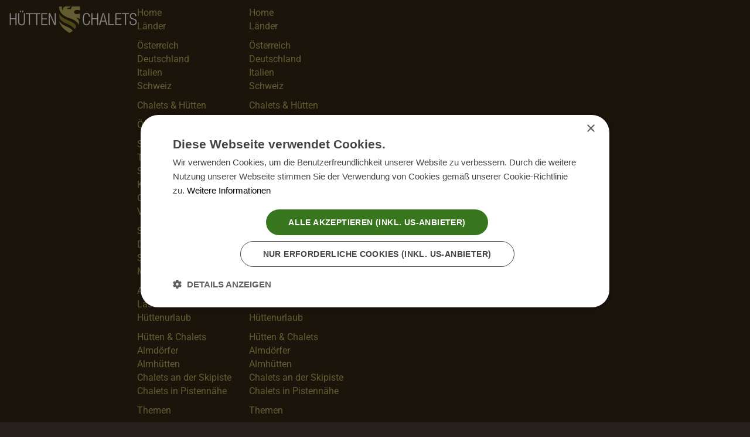

--- FILE ---
content_type: text/html; charset=utf-8
request_url: https://www.huetten-chalets.com/urlaubsthemen/winterurlaub.html
body_size: 28899
content:
<!DOCTYPE HTML>
<html lang="de-de" dir="ltr" data-config='{"twitter":0,"plusone":0,"facebook":0,"style":"test"}'>
<head>
<script type="text/javascript" charset="UTF-8" src="//cdn.cookie-script.com/s/6db222b5944a8334a24f4a16838a7442.js"></script>
<meta http-equiv="X-UA-Compatible" content="IE=edge">
<meta name="viewport" content="width=device-width, initial-scale=1">
<meta charset="utf-8" />
	<base href="https://www.huetten-chalets.com/urlaubsthemen/winterurlaub.html" />
	<meta name="robots" content="index, follow" />
	<meta name="author" content="Chalets Winterurlaub Skiurlaub" />
	<meta name="description" content="Winterurlaub in romantischen Chalets und Hütten im Skigebiet oder gleich direkt an der Skipiste. Winter-Romantik im Chaletdorf und im verschneiten Hüttendorf mit der Familie und mit Freunden live erleben. Romantik und Kuscheln in Chalets in Alleinlage." />
	<meta name="generator" content="Joomla! - Open Source Content Management" />
	<title>Winterurlaub Chalets und Hütten</title>
	<link href="/templates/gaucho/images/favicon.png" rel="shortcut icon" type="image/vnd.microsoft.icon" />
	<link href="/templates/gaucho/favicon.ico" rel="shortcut icon" type="image/vnd.microsoft.icon" />
	<link href="/plugins/system/bdthemes_shortcodes/css/shortcode-ultimate.css" rel="stylesheet" />
	<link href="/plugins/system/bdthemes_shortcodes/css/font-awesome.min_elgf.css" rel="stylesheet" />
	<link href="/media/com_iqt/css/iqt.php?type=plugin&portal=66dda2b7-fc87-4600-87f2-cc6f1888c2da&theme=055701f9-64f2-4c97-a97c-3e0de29bd326&debug=0" rel="stylesheet" />
	<link href="/modules/mod_vertical_menu/cache/408/af72a376fecdb076012cab89f88c66b4_elgf.css" rel="stylesheet" />
	<link href="/modules/mod_vertical_menu/cache/410/151af2b10a9b8063bcaeef26321b8f60_elgf.css" rel="stylesheet" />
	<link href="/media/com_widgetkit/css/site.wk_elgf.css" rel="stylesheet" id="widgetkit-site-css" />
	<style>

.noscript div#off-menu_408 dl.level1 dl{
	position: static;
}
.noscript div#off-menu_408 dl.level1 dd.parent{
	height: auto !important;
	display: block;
	visibility: visible;
}

.noscript div#off-menu_410 dl.level1 dl{
	position: static;
}
.noscript div#off-menu_410 dl.level1 dd.parent{
	height: auto !important;
	display: block;
	visibility: visible;
}

	</style>
	<script src="/plugins/system/offlajnparams/compat/greensock.js"></script>
	<script src="/media/jui/js/jquery.min.js?b7bca08855d34bde8d674bc45c300e7f"></script>
	<script src="/media/jui/js/jquery-noconflict.js?b7bca08855d34bde8d674bc45c300e7f"></script>
	<script src="/media/jui/js/jquery-migrate.min.js?b7bca08855d34bde8d674bc45c300e7f"></script>
	<script src="/plugins/system/bdthemes_shortcodes/js/shortcode-ultimate.js"></script>
	<script src="/media/com_iqt/js/iqt.php?type=plugin&portal=66dda2b7-fc87-4600-87f2-cc6f1888c2da&theme=055701f9-64f2-4c97-a97c-3e0de29bd326&debug=0" defer async></script>
	<script src="https://cdn.gtranslate.net/widgets/latest/flags.js" data-gt-orig-url="/urlaubsthemen/wanderurlaub.html" data-gt-orig-domain="www.huetten-chalets.com" data-gt-widget-id="396" defer></script>
	<script src="/media/jui/js/bootstrap.min.js?b7bca08855d34bde8d674bc45c300e7f"></script>
	<script src="/modules/mod_vertical_menu/js/perfect-scrollbar.js?v=4.0.278"></script>
	<script src="/modules/mod_vertical_menu/js/mod_vertical_menu.js?v=4.0.278"></script>
	<script src="/media/com_widgetkit/js/maps/maps.js" defer></script>
	<script src="/media/com_widgetkit/js/maps/marker-helper.js" defer></script>
	<script src="/media/com_widgetkit/lib/wkuikit/dist/js/uikit.min.js"></script>
	<script src="/media/com_widgetkit/lib/wkuikit/dist/js/uikit-icons.min.js"></script>
	<script type="application/ld+json">
{  
                    "@context": "https://schema.org",  
                    "@type": "BreadcrumbList",  
                    "itemListElement": [{  
                            "@type": "ListItem",  
                            "position": 1,  
                            "item": {  
                                "@id": "/",  
                                "name": "Home"  
                            }  
                        },{  
                            "@type": "ListItem",  
                            "position": 2,  
                            "item": {  
                                "@id": "/urlaubsthemen.html",  
                                "name": "Themen"  
                            }  
                        },{  
                            "@type": "ListItem",  
                            "position": 3,  
                            "item": {  
                                "@id": "/urlaubsthemen/winterurlaub.html",  
                                "name": "Winterurlaub"  
                            }  
                        }]  
                }
	</script>
	<script>
window.gtranslateSettings = window.gtranslateSettings || {};window.gtranslateSettings['396'] = {"default_language":"de","languages":["en","fr","de","it","es"],"url_structure":"none","wrapper_selector":"#gt-wrapper-396","globe_size":60,"flag_size":24,"flag_style":"2d","custom_domains":null,"float_switcher_open_direction":"top","switcher_open_direction":"top","native_language_names":0,"add_new_line":1,"select_language_label":"Select Language","detect_browser_language":0,"custom_css":"","alt_flags":[],"switcher_horizontal_position":"left","switcher_vertical_position":"bottom","horizontal_position":"inline","vertical_position":"inline"};
	</script>
	<script data-cfasync="false">
document[(_el=document.addEventListener)?'addEventListener':'attachEvent'](_el?'DOMContentLoaded':'onreadystatechange',function(){
	if (!_el && document.readyState != 'complete') return;
	(window.jq183||jQuery)('.noscript').removeClass('noscript');
	window.sm408 = new VerticalSlideMenu({
		id: 408,
		visibility: ["0","1","1","1","0",["0","px"],["0","px"]],
		parentHref: 1,
		theme: 'flat',
		result: 'Suchergebnisse',
		noResult: 'Keine Ergebnisse gefunden',
		backItem: '',
		filterDelay: 500,
		filterMinChar: 3,
		navtype: 'accordion',
		sidebar: 0,
		popup: 0,
		overlay: 1,
		sidebarUnder: 768,
		width: 300,
		menuIconCorner: 1,
		menuIconX: 0,
		menuIconY: 0,
		hidePopupUnder: 1750,
		siteBg: '#ffffff',
		effect: 14,
    dur: 600/1000,
		perspective: 1000,
		inEase: 'Circ.easeOut'.split('.').reverse().join(''),
		inOrigin: '50% 50% 0',
		inX: 100,
		inUnitX: '%',
    logoUrl: '',
		inCSS: {
			y: 0,
			opacity: 100/100,
			rotationX: 0,
			rotationY: 0,
			rotationZ: 0,
			skewX: 0,
			skewY: 0,
			scaleX: 100/100,
			scaleY: 100/100
		},
		outEase: 'Quad.easeOut'.split('.').reverse().join(''),
		outOrigin: '-20% 50% 0',
		outX: -5,
		outUnitX: '%',
		outCSS: {
			y: 0,
			opacity: 95/100,
			rotationX: 0,
			rotationY: 90,
			rotationZ: 0,
			skewX: 0,
			skewY: 0,
			scaleX: 100/100,
			scaleY: 100/100
		},
		anim: {
			perspective: 1000,
			inDur: 300/1000,
			inEase: 'Quad.easeOut'.split('.').reverse().join(''),
			inOrigin: '50% 50% 0',
			inX: -30,
			inUnitX: 'px',
			inCSS: {
				y: 0,
				opacity: 0/100,
				rotationX: 0,
				rotationY: 0,
				rotationZ: 0,
				skewX: 0,
				skewY: 0,
				scaleX: 100/100,
				scaleY: 100/100
			},
			outDur: 300/1000,
			outEase: 'Quad.easeOut'.split('.').reverse().join(''),
			outOrigin: '50% 50% 0',
			outX: 20,
			outUnitX: 'px',
			outCSS: {
				y: 0,
				opacity: 0/100,
				rotationX: 0,
				rotationY: 0,
				rotationZ: 0,
				skewX: 0,
				skewY: 0,
				scaleX: 100/100,
				scaleY: 100/100
			}
		},
		miAnim: 0,
		miDur: 500/1000,
		miShift: 40/1000,
		miEase: 'Quad.easeOut'.split('.').reverse().join(''),
		miX: 40,
		miUnitX: '%',
		miCSS: {
			transformPerspective: 600,
			transformOrigin: '50% 50% 0',
			y: 0,
			opacity: 0/100,
			rotationX: 0,
			rotationY: 0,
			rotationZ: 0,
			skewX: 0,
			skewY: 0,
			scaleX: 100/100,
			scaleY: 100/100
		},
		iconAnim: 1 && 0,
		bgX: 0,
		dropwidth: 250,
		dropspace: 0,
		dropFullHeight: 0,
		dropEvent: 'mouseenter',
		opened: 1,
		autoOpen: 0,
		autoOpenAnim: 1,
		hideBurger: 0,
		scrollOffset: parseInt('0||px')
	});
});
</script>
	<script data-cfasync="false">
document[(_el=document.addEventListener)?'addEventListener':'attachEvent'](_el?'DOMContentLoaded':'onreadystatechange',function(){
	if (!_el && document.readyState != 'complete') return;
	var $ = window.jq183||jQuery, sm = sm408;
	$('div.sm-btn-408').on('click', (e) => {

	let bodyClass = document.body.classList
  let isOpened = false
  bodyClass.forEach(c => {
  	if (c === 'sm-open-408') {
    	isOpened = true
    }
  })

  if (isOpened) {
    document.querySelector('.sm-close').click()
  }
})
});
</script>
	<script data-cfasync="false">
document[(_el=document.addEventListener)?'addEventListener':'attachEvent'](_el?'DOMContentLoaded':'onreadystatechange',function(){
	if (!_el && document.readyState != 'complete') return;
	(window.jq183||jQuery)('.noscript').removeClass('noscript');
	window.sm410 = new VerticalSlideMenu({
		id: 410,
		visibility: ["1","0","0","0","0",["0","px"],["0","px"]],
		parentHref: 1,
		theme: 'flat',
		result: 'Suchergebnisse',
		noResult: 'Keine Ergebnisse gefunden',
		backItem: '',
		filterDelay: 500,
		filterMinChar: 3,
		navtype: 'accordion',
		sidebar: 0,
		popup: 0,
		overlay: 1,
		sidebarUnder: 768,
		width: 300,
		menuIconCorner: 1,
		menuIconX: 0,
		menuIconY: 1,
		hidePopupUnder: 1750,
		siteBg: '#ffffff',
		effect: 14,
    dur: 600/1000,
		perspective: 1000,
		inEase: 'Circ.easeOut'.split('.').reverse().join(''),
		inOrigin: '50% 50% 0',
		inX: 100,
		inUnitX: '%',
    logoUrl: '',
		inCSS: {
			y: 0,
			opacity: 100/100,
			rotationX: 0,
			rotationY: 0,
			rotationZ: 0,
			skewX: 0,
			skewY: 0,
			scaleX: 100/100,
			scaleY: 100/100
		},
		outEase: 'Quad.easeOut'.split('.').reverse().join(''),
		outOrigin: '-20% 50% 0',
		outX: -5,
		outUnitX: '%',
		outCSS: {
			y: 0,
			opacity: 95/100,
			rotationX: 0,
			rotationY: 90,
			rotationZ: 0,
			skewX: 0,
			skewY: 0,
			scaleX: 100/100,
			scaleY: 100/100
		},
		anim: {
			perspective: 1000,
			inDur: 300/1000,
			inEase: 'Quad.easeOut'.split('.').reverse().join(''),
			inOrigin: '50% 50% 0',
			inX: -30,
			inUnitX: 'px',
			inCSS: {
				y: 0,
				opacity: 0/100,
				rotationX: 0,
				rotationY: 0,
				rotationZ: 0,
				skewX: 0,
				skewY: 0,
				scaleX: 100/100,
				scaleY: 100/100
			},
			outDur: 300/1000,
			outEase: 'Quad.easeOut'.split('.').reverse().join(''),
			outOrigin: '50% 50% 0',
			outX: 20,
			outUnitX: 'px',
			outCSS: {
				y: 0,
				opacity: 0/100,
				rotationX: 0,
				rotationY: 0,
				rotationZ: 0,
				skewX: 0,
				skewY: 0,
				scaleX: 100/100,
				scaleY: 100/100
			}
		},
		miAnim: 0,
		miDur: 500/1000,
		miShift: 40/1000,
		miEase: 'Quad.easeOut'.split('.').reverse().join(''),
		miX: 40,
		miUnitX: '%',
		miCSS: {
			transformPerspective: 600,
			transformOrigin: '50% 50% 0',
			y: 0,
			opacity: 0/100,
			rotationX: 0,
			rotationY: 0,
			rotationZ: 0,
			skewX: 0,
			skewY: 0,
			scaleX: 100/100,
			scaleY: 100/100
		},
		iconAnim: 1 && 0,
		bgX: 0,
		dropwidth: 250,
		dropspace: 0,
		dropFullHeight: 0,
		dropEvent: 'mouseenter',
		opened: 1,
		autoOpen: 0,
		autoOpenAnim: 1,
		hideBurger: 0,
		scrollOffset: parseInt('0||px')
	});
});
</script>
	<script data-cfasync="false">
document[(_el=document.addEventListener)?'addEventListener':'attachEvent'](_el?'DOMContentLoaded':'onreadystatechange',function(){
	if (!_el && document.readyState != 'complete') return;
	var $ = window.jq183||jQuery, sm = sm410;
	$('div.sm-btn-410').on('click', (e) => {

	let bodyClass = document.body.classList
  let isOpened = false
  bodyClass.forEach(c => {
  	if (c === 'sm-open-410') {
    	isOpened = true
    }
  })

  if (isOpened) {
    document.querySelector('.sm-close').click()
  }
})
});
</script>

<link rel="apple-touch-icon-precomposed" href="/templates/gaucho/apple_touch_icon.png">
<link rel="stylesheet" href="/templates/gaucho/styles/test/css/bootstrap_elgf.css">
<link rel="stylesheet" href="/templates/gaucho/styles/test/css/theme_elgf.css">
<link rel="stylesheet" href="/templates/gaucho/css/custom.css">
<script src="/templates/gaucho/warp/vendor/uikit/js/uikit.js"></script>
<script src="/templates/gaucho/js/components.js"></script>
<script src="/templates/gaucho/warp/js/social.js"></script>
<script src="/templates/gaucho/js/theme.js"></script>
 <script src="https://cdn.userway.org/widget.js" data-account="sfOIXAxsMK"></script>
<link rel="stylesheet" type="text/css" href="/media/smartslider3/src/SmartSlider3/Application/Frontend/Assets/dist/smartslider.min.css?ver=fe0c9112" media="all">
<style data-related="n2-ss-19">div#n2-ss-19 .n2-ss-slider-1{display:grid;position:relative;}div#n2-ss-19 .n2-ss-slider-2{display:grid;position:relative;overflow:hidden;padding:0px 0px 0px 0px;border:0px solid RGBA(62,62,62,1);border-radius:0px;background-clip:padding-box;background-repeat:repeat;background-position:50% 50%;background-size:cover;background-attachment:scroll;z-index:1;}div#n2-ss-19:not(.n2-ss-loaded) .n2-ss-slider-2{background-image:none !important;}div#n2-ss-19 .n2-ss-slider-3{display:grid;grid-template-areas:'cover';position:relative;overflow:hidden;z-index:10;}div#n2-ss-19 .n2-ss-slider-3 > *{grid-area:cover;}div#n2-ss-19 .n2-ss-slide-backgrounds,div#n2-ss-19 .n2-ss-slider-3 > .n2-ss-divider{position:relative;}div#n2-ss-19 .n2-ss-slide-backgrounds{z-index:10;}div#n2-ss-19 .n2-ss-slide-backgrounds > *{overflow:hidden;}div#n2-ss-19 .n2-ss-slide-background{transform:translateX(-100000px);}div#n2-ss-19 .n2-ss-slider-4{place-self:center;position:relative;width:100%;height:100%;z-index:20;display:grid;grid-template-areas:'slide';}div#n2-ss-19 .n2-ss-slider-4 > *{grid-area:slide;}div#n2-ss-19.n2-ss-full-page--constrain-ratio .n2-ss-slider-4{height:auto;}div#n2-ss-19 .n2-ss-slide{display:grid;place-items:center;grid-auto-columns:100%;position:relative;z-index:20;-webkit-backface-visibility:hidden;transform:translateX(-100000px);}div#n2-ss-19 .n2-ss-slide{perspective:1000px;}div#n2-ss-19 .n2-ss-slide-active{z-index:21;}.n2-ss-background-animation{position:absolute;top:0;left:0;width:100%;height:100%;z-index:3;}div#n2-ss-19 .n-uc-aZ4DiwHD4G5p-inner{--n2bgimage:URL("/images/smartslider/header/themen/winterurlaub/winter-huettenurlaub.jpg");background-position:50% 50%,55% 52%;}div#n2-ss-19 .n-uc-aW6KDzI5k4Ai-inner{--n2bgimage:URL("/images/smartslider/header/themen/winterurlaub/winterurlaub-chalet.jpg");background-position:50% 50%,56% 56%;}div#n2-ss-19 .n-uc-S11QNcmqTj2L-inner{--n2bgimage:URL("/images/smartslider/header/themen/winterurlaub/winterurlaub-huette.jpg");background-position:50% 50%,62% 38%;}div#n2-ss-19 .n2-ss-slide-limiter{max-width:1920px;}div#n2-ss-19 .n-uc-yondDiIlC6NH{padding:0px 0px 0px 0px}div#n2-ss-19 .n-uc-aZ4DiwHD4G5p-inner{padding:0px 0px 0px 0px;justify-content:center}div#n2-ss-19 .n-uc-aZ4DiwHD4G5p{align-self:center;}div#n2-ss-19 .n-uc-bn6We6ocCWq5{padding:0px 0px 0px 0px}div#n2-ss-19 .n-uc-aW6KDzI5k4Ai-inner{padding:0px 0px 0px 0px;justify-content:center}div#n2-ss-19 .n-uc-aW6KDzI5k4Ai{align-self:center;}div#n2-ss-19 .n-uc-MOuuMN4B9OgP{padding:0px 0px 0px 0px}div#n2-ss-19 .n-uc-S11QNcmqTj2L-inner{padding:0px 0px 0px 0px;justify-content:center}div#n2-ss-19 .n-uc-S11QNcmqTj2L{align-self:center;}@media (min-width: 1200px){div#n2-ss-19 [data-hide-desktopportrait="1"]{display: none !important;}}@media (orientation: landscape) and (max-width: 1199px) and (min-width: 901px),(orientation: portrait) and (max-width: 1199px) and (min-width: 701px){div#n2-ss-19 [data-hide-tabletportrait="1"]{display: none !important;}}@media (orientation: landscape) and (max-width: 900px),(orientation: portrait) and (max-width: 700px){div#n2-ss-19 [data-hide-mobileportrait="1"]{display: none !important;}}</style>
<script>(function(){this._N2=this._N2||{_r:[],_d:[],r:function(){this._r.push(arguments)},d:function(){this._d.push(arguments)}}}).call(window);!function(e,i,o,r){(i=e.match(/(Chrome|Firefox|Safari)\/(\d+)\./))&&("Chrome"==i[1]?r=+i[2]>=32:"Firefox"==i[1]?r=+i[2]>=65:"Safari"==i[1]&&(o=e.match(/Version\/(\d+)/)||e.match(/(\d+)[0-9_]+like Mac/))&&(r=+o[1]>=14),r&&document.documentElement.classList.add("n2webp"))}(navigator.userAgent);</script><script src="/media/smartslider3/src/SmartSlider3/Application/Frontend/Assets/dist/n2.min.js?ver=fe0c9112" defer async></script>
<script src="/media/smartslider3/src/SmartSlider3/Application/Frontend/Assets/dist/smartslider-frontend.min.js?ver=fe0c9112" defer async></script>
<script src="/media/smartslider3/src/SmartSlider3/Slider/SliderType/Simple/Assets/dist/ss-simple.min.js?ver=fe0c9112" defer async></script>
<script>_N2.r('documentReady',function(){_N2.r(["documentReady","smartslider-frontend","ss-simple"],function(){new _N2.SmartSliderSimple('n2-ss-19',{"admin":false,"background.video.mobile":1,"loadingTime":2000,"randomize":{"randomize":1,"randomizeFirst":1},"callbacks":"","alias":{"id":0,"smoothScroll":0,"slideSwitch":0,"scroll":1},"align":"normal","isDelayed":0,"responsive":{"mediaQueries":{"all":false,"desktopportrait":["(min-width: 1200px)"],"tabletportrait":["(orientation: landscape) and (max-width: 1199px) and (min-width: 901px)","(orientation: portrait) and (max-width: 1199px) and (min-width: 701px)"],"mobileportrait":["(orientation: landscape) and (max-width: 900px)","(orientation: portrait) and (max-width: 700px)"]},"base":{"slideOuterWidth":1920,"slideOuterHeight":500,"sliderWidth":1920,"sliderHeight":500,"slideWidth":1920,"slideHeight":500},"hideOn":{"desktopLandscape":false,"desktopPortrait":false,"tabletLandscape":false,"tabletPortrait":false,"mobileLandscape":false,"mobilePortrait":false},"onResizeEnabled":true,"type":"fullwidth","sliderHeightBasedOn":"real","focusUser":1,"focusEdge":"auto","breakpoints":[{"device":"tabletPortrait","type":"max-screen-width","portraitWidth":1199,"landscapeWidth":1199},{"device":"mobilePortrait","type":"max-screen-width","portraitWidth":700,"landscapeWidth":900}],"enabledDevices":{"desktopLandscape":0,"desktopPortrait":1,"tabletLandscape":0,"tabletPortrait":1,"mobileLandscape":0,"mobilePortrait":1},"sizes":{"desktopPortrait":{"width":1920,"height":500,"max":3000,"min":1200},"tabletPortrait":{"width":701,"height":182,"customHeight":false,"max":1199,"min":701},"mobilePortrait":{"width":320,"height":83,"customHeight":false,"max":900,"min":320}},"overflowHiddenPage":0,"focus":{"offsetTop":"","offsetBottom":""}},"controls":{"mousewheel":0,"touch":"horizontal","keyboard":1,"blockCarouselInteraction":1},"playWhenVisible":1,"playWhenVisibleAt":0.7,"lazyLoad":0,"lazyLoadNeighbor":0,"blockrightclick":0,"maintainSession":0,"autoplay":{"enabled":1,"start":1,"duration":8000,"autoplayLoop":1,"allowReStart":0,"pause":{"click":1,"mouse":"0","mediaStarted":1},"resume":{"click":0,"mouse":"0","mediaEnded":1,"slidechanged":0},"interval":1,"intervalModifier":"loop","intervalSlide":"current"},"perspective":1000,"layerMode":{"playOnce":0,"playFirstLayer":1,"mode":"skippable","inAnimation":"mainInEnd"},"parallax":{"enabled":1,"mobile":0,"is3D":0,"animate":1,"horizontal":"mouse","vertical":"mouse","origin":"slider","scrollmove":"both"},"postBackgroundAnimations":0,"bgAnimations":0,"mainanimation":{"type":"horizontal","duration":800,"delay":0,"ease":"easeOutQuad","shiftedBackgroundAnimation":"auto"},"carousel":1,"initCallbacks":function(){}})})});</script></head>
<body id="tm-container" class="tm-isblog      ">
    
    
    
    <div class="tm-page">
        
                <div class="tm-navbar" data-uk-sticky>
            <nav class="tm-navbar-container uk-flex ">

                                    <div class="tm-nav-logo-small"><a class="tm-logo-small" href="https://www.huetten-chalets.com">

<p><img style="vertical-align: top; margin-top: 11px; margin-left: 15px; margin-bottom: 10px;" title="Hütten und Chalets in den Alpen - Hüttenurlaub vom Feinsten" src="/images/logo/logo-huetten-chalets.png" alt="Hütten und Chalets in den Alpen - Hüttenurlaub vom Feinsten" width="219" height="45" /></p></a></div>
                
                                <div class="noscript">
	<nav id="off-menu_408" class="off-menu_408 sm-menu ">
            <div class="sm-levels">
    <div class="sm-level level1"><dl class="level1">
  <dt class="level1 off-nav-399 notparent first">
        <div class="inner">
      <div class="link"><a data-text="Home"  title="Hütten und Chalets Hüttenurlaub in Almhütten und Chaletdörfern" href="https://www.huetten-chalets.com/">Home</a></div>
          </div>
  </dt>
  <dd class="level1 off-nav-399 notparent first">
      </dd>
    <dt class="level1 off-nav-1010 parent">
        <div class="inner">
      <div class="link"><a data-text="Länder"  title="Hüttenurlaub im Chalet und Hütten" href="/urlaubslaender.html">Länder</a></div>
          </div>
  </dt>
  <dd class="level1 off-nav-1010 parent">
    <div class="sm-level level2"><dl class="level2">
  <dt class="level2 off-nav-1035 notparent first">
        <div class="inner">
      <div class="link"><a data-text="Österreich"  title="Urlaub in Österreich in Chalets und Hütten" href="/urlaubslaender/urlaub-oesterreich.html">Österreich</a></div>
          </div>
  </dt>
  <dd class="level2 off-nav-1035 notparent first">
      </dd>
    <dt class="level2 off-nav-1036 notparent">
        <div class="inner">
      <div class="link"><a data-text="Deutschland"  title="Hütten und Chalets Urlaub in Deutschland" href="/urlaubslaender/urlaub-deutschland.html">Deutschland</a></div>
          </div>
  </dt>
  <dd class="level2 off-nav-1036 notparent">
      </dd>
    <dt class="level2 off-nav-1037 notparent">
        <div class="inner">
      <div class="link"><a data-text="Italien"  title="Hütten und Chalet Urlaub in Südtirol in Italien" href="/urlaubslaender/urlaub-italien.html">Italien</a></div>
          </div>
  </dt>
  <dd class="level2 off-nav-1037 notparent">
      </dd>
    <dt class="level2 off-nav-1038 notparent">
        <div class="inner">
      <div class="link"><a data-text="Schweiz"  title="Urlaub in der Schweiz im Chalet und in der Hütte" href="/urlaubslaender/urlaub-schweiz.html">Schweiz</a></div>
          </div>
  </dt>
  <dd class="level2 off-nav-1038 notparent">
      </dd>
               </dl></div></dd>  <dt class="level1 off-nav-1018 parent">
        <div class="inner">
      <div class="link"><a data-text="Chalets & Hütten"  title="Chalets und Hütten für Ihren Skiurlaub und Sommerurlaub" href="/chalets-huetten.html">Chalets & Hütten</a></div>
          </div>
  </dt>
  <dd class="level1 off-nav-1018 parent">
    <div class="sm-level level2"><dl class="level2">
  <dt class="level2 off-nav-1019 parent first">
        <div class="inner">
      <div class="link"><a data-text="Österreich"  title="Chaleturlaub in Österreich" href="/chalets-huetten/oesterreich.html">Österreich</a></div>
          </div>
  </dt>
  <dd class="level2 off-nav-1019 parent first">
    <div class="sm-level level3"><dl class="level3">
  <dt class="level3 off-nav-1030 notparent first">
        <div class="inner">
      <div class="link"><a data-text="Salzburg"  title="Chalets und Hütten in Salzburg" href="/chalets-huetten/oesterreich/salzburg.html">Salzburg</a></div>
          </div>
  </dt>
  <dd class="level3 off-nav-1030 notparent first">
      </dd>
    <dt class="level3 off-nav-1031 notparent">
        <div class="inner">
      <div class="link"><a data-text="Tirol"  title="Chalets & Hütten in Tirol" href="/chalets-huetten/oesterreich/tirol.html">Tirol</a></div>
          </div>
  </dt>
  <dd class="level3 off-nav-1031 notparent">
      </dd>
    <dt class="level3 off-nav-1032 notparent">
        <div class="inner">
      <div class="link"><a data-text="Steiermark"  title="Hütten und Chalets Steiermark" href="/chalets-huetten/oesterreich/steiermark.html">Steiermark</a></div>
          </div>
  </dt>
  <dd class="level3 off-nav-1032 notparent">
      </dd>
    <dt class="level3 off-nav-1033 notparent">
        <div class="inner">
      <div class="link"><a data-text="Kärnten"  title="Hütten und Chalets in Kärnten" href="/chalets-huetten/oesterreich/kaernten.html">Kärnten</a></div>
          </div>
  </dt>
  <dd class="level3 off-nav-1033 notparent">
      </dd>
    <dt class="level3 off-nav-1058 notparent">
        <div class="inner">
      <div class="link"><a data-text="Oberösterreich"  title="Chalets und Hütten in Oberösterreich für den Winterurlaub und Sommerurlaub" href="/chalets-huetten/oesterreich/huetten-und-chalets-in-oberoesterreich.html">Oberösterreich</a></div>
          </div>
  </dt>
  <dd class="level3 off-nav-1058 notparent">
      </dd>
    <dt class="level3 off-nav-1147 notparent">
        <div class="inner">
      <div class="link"><a data-text="Vorarlberg"  title="Chalets und Hütten in Vorarlberg - Hüttenurlaub im Sommer und Winter" href="/chalets-huetten/oesterreich/vorarlberg.html">Vorarlberg</a></div>
          </div>
  </dt>
  <dd class="level3 off-nav-1147 notparent">
      </dd>
               </dl></div></dd>  <dt class="level2 off-nav-1020 notparent">
        <div class="inner">
      <div class="link"><a data-text="Südtirol"  title="Chalets und Hütten in Südtirol" href="/chalets-huetten/suedtirol.html">Südtirol</a></div>
          </div>
  </dt>
  <dd class="level2 off-nav-1020 notparent">
      </dd>
    <dt class="level2 off-nav-1021 notparent">
        <div class="inner">
      <div class="link"><a data-text="Deutschland"  title="Chalets und Hütten in Deutschland" href="/chalets-huetten/deutschland.html">Deutschland</a></div>
          </div>
  </dt>
  <dd class="level2 off-nav-1021 notparent">
      </dd>
    <dt class="level2 off-nav-1022 notparent">
        <div class="inner">
      <div class="link"><a data-text="Schweiz"  title="Chalets und Hütten in der Schweiz" href="/chalets-huetten/schweiz.html">Schweiz</a></div>
          </div>
  </dt>
  <dd class="level2 off-nav-1022 notparent">
      </dd>
    <dt class="level2 off-nav-1061 notparent">
        <div class="inner">
      <div class="link"><a data-text="Meine Merkliste"  title="Meine Merkliste Chalets und Hütten" href="/chalets-huetten/merkliste.html">Meine Merkliste</a></div>
          </div>
  </dt>
  <dd class="level2 off-nav-1061 notparent">
      </dd>
               </dl></div></dd>  <dt class="level1 off-nav-1029 notparent">
        <div class="inner">
      <div class="link"><a data-text="Angebote"  title="Hüttenurlaub Angebote Chalets und Hütten" href="/urlaubsangebote.html">Angebote</a></div>
          </div>
  </dt>
  <dd class="level1 off-nav-1029 notparent">
      </dd>
    <dt class="level1 off-nav-1059 notparent">
        <div class="inner">
      <div class="link"><a data-text="Last Minute"  title="Last Minute Angebote Chalets Hüttenurlaub" href="/last-minute.html">Last Minute</a></div>
          </div>
  </dt>
  <dd class="level1 off-nav-1059 notparent">
      </dd>
    <dt class="level1 off-nav-1024 parent">
        <div class="inner">
      <div class="link"><a data-text="Hüttenurlaub"  title="Hüttenurlaub - Chalet Typen und Lage der Hütten" href="/huetten-urlaub.html">Hüttenurlaub</a></div>
          </div>
  </dt>
  <dd class="level1 off-nav-1024 parent">
    <div class="sm-level level2"><dl class="level2">
  <dt class="level2 off-nav-1025 notparent first">
        <div class="inner">
      <div class="link"><a data-text="Hütten & Chalets"  title="Hütten und Chalets finden" href="/huetten-urlaub/huetten-chalets.html">Hütten & Chalets</a></div>
          </div>
  </dt>
  <dd class="level2 off-nav-1025 notparent first">
      </dd>
    <dt class="level2 off-nav-1026 notparent">
        <div class="inner">
      <div class="link"><a data-text="Almdörfer"  title="Almdörfern für Ihren Hüttenurlaub" href="/huetten-urlaub/almdoerfer.html">Almdörfer</a></div>
          </div>
  </dt>
  <dd class="level2 off-nav-1026 notparent">
      </dd>
    <dt class="level2 off-nav-1027 notparent">
        <div class="inner">
      <div class="link"><a data-text="Almhütten"  title="Almhütten für Ihren Hüttenurlaub" href="/huetten-urlaub/almhuetten.html">Almhütten</a></div>
          </div>
  </dt>
  <dd class="level2 off-nav-1027 notparent">
      </dd>
    <dt class="level2 off-nav-1028 notparent">
        <div class="inner">
      <div class="link"><a data-text="Chalets an der Skipiste"  title="Chalets an der Skipiste" href="/huetten-urlaub/chalets-an-der-skipiste.html">Chalets an der Skipiste</a></div>
          </div>
  </dt>
  <dd class="level2 off-nav-1028 notparent">
      </dd>
    <dt class="level2 off-nav-1068 notparent">
        <div class="inner">
      <div class="link"><a data-text="Chalets in Pistennähe"  title="Chalets in Pistennähe" href="/huetten-urlaub/chalets-in-pistennaehe.html">Chalets in Pistennähe</a></div>
          </div>
  </dt>
  <dd class="level2 off-nav-1068 notparent">
      </dd>
               </dl></div></dd>  <dt class="level1 off-nav-1034 parent opened active">
        <div class="inner">
      <div class="link"><a data-text="Themen"  title="Finden Sie Ihr passende Urlaubsthema für Ihren Hüttenurlaub" href="/urlaubsthemen.html">Themen</a></div>
          </div>
  </dt>
  <dd class="level1 off-nav-1034 parent opened active">
    <div class="sm-level level2"><dl class="level2">
  <dt class="level2 off-nav-1011 notparent first">
        <div class="inner">
      <div class="link"><a data-text="Romantikurlaub"  title="Romantikurlaub im Chalet und in Skihütten" href="/urlaubsthemen/romantikurlaub.html">Romantikurlaub</a></div>
          </div>
  </dt>
  <dd class="level2 off-nav-1011 notparent first">
      </dd>
    <dt class="level2 off-nav-1012 notparent">
        <div class="inner">
      <div class="link"><a data-text="Familienurlaub"  title="Familienurlaub im Chalet und in der Hütte" href="/urlaubsthemen/familienurlaub.html">Familienurlaub</a></div>
          </div>
  </dt>
  <dd class="level2 off-nav-1012 notparent">
      </dd>
    <dt class="level2 off-nav-1221 notparent">
        <div class="inner">
      <div class="link"><a data-text="Wellnessurlaub"  title="Wellness im Chalet" href="/urlaubsthemen/wellnessurlaub.html">Wellnessurlaub</a></div>
          </div>
  </dt>
  <dd class="level2 off-nav-1221 notparent">
      </dd>
    <dt class="level2 off-nav-1013 notparent opened active">
        <div class="inner">
      <div class="link"><a data-text="Winterurlaub"  title="Winterurlaub in romantischen Chalets" href="/urlaubsthemen/winterurlaub.html">Winterurlaub</a></div>
          </div>
  </dt>
  <dd class="level2 off-nav-1013 notparent opened active">
      </dd>
    <dt class="level2 off-nav-1014 notparent">
        <div class="inner">
      <div class="link"><a data-text="Skiurlaub"  title="Skiurlaub in Chalets und ausgewählten Skihütten" href="/urlaubsthemen/skiurlaub.html">Skiurlaub</a></div>
          </div>
  </dt>
  <dd class="level2 off-nav-1014 notparent">
      </dd>
    <dt class="level2 off-nav-1015 notparent">
        <div class="inner">
      <div class="link"><a data-text="Wanderurlaub"  title="Wandern und Bergsteigen" href="/urlaubsthemen/wanderurlaub.html">Wanderurlaub</a></div>
          </div>
  </dt>
  <dd class="level2 off-nav-1015 notparent">
      </dd>
    <dt class="level2 off-nav-1016 notparent">
        <div class="inner">
      <div class="link"><a data-text="Gruppen-Urlaub"  title="Chalets und Hütten für Gruppen" href="/urlaubsthemen/gruppen-urlaub.html">Gruppen-Urlaub</a></div>
          </div>
  </dt>
  <dd class="level2 off-nav-1016 notparent">
      </dd>
               </dl></div></dd>  <dt class="level1 off-nav-617 notparent">
        <div class="inner">
      <div class="link"><a data-text="Blog"  title="Neuigkeiten Chalets und Hüttenurlaub Alpen" href="/blog.html">Blog</a></div>
          </div>
  </dt>
  <dd class="level1 off-nav-617 notparent">
      </dd>
    <dt class="level1 off-nav-1062 notparent">
        <div class="inner">
      <div class="link"><a data-text="Gewinnspiel"  title="Gewinnspiel" href="/gewinnspiel.html">Gewinnspiel</a></div>
          </div>
  </dt>
  <dd class="level1 off-nav-1062 notparent">
      </dd>
    <dt class="level1 off-nav-1227 parent">
        <div class="inner">
      <div class="link"><a data-text="Service" >Service</a></div>
          </div>
  </dt>
  <dd class="level1 off-nav-1227 parent">
    <div class="sm-level level2"><dl class="level2">
  <dt class="level2 off-nav-1066 notparent first">
        <div class="inner">
      <div class="link"><a data-text="Marketing & Mitgliedschaft"  title="Mitglied werden bei Chalets & Hüttenurlaub " href="https://www.iq-tourism.com/iq-marketplace/anfrage-mitgliedschaft.html" target="_blank">Marketing & Mitgliedschaft</a></div>
          </div>
  </dt>
  <dd class="level2 off-nav-1066 notparent first">
      </dd>
    <dt class="level2 off-nav-1065 notparent">
        <div class="inner">
      <div class="link"><a data-text="Impressum"  title="Impressum Hütten und Chalets - Hüttenurlaub im Almdorf, Hüttendorf und Chaletdorf in den Alpen" href="https://www.iq-tourism.com/images/impressum/impressum.pdf" target="_blank">Impressum</a></div>
          </div>
  </dt>
  <dd class="level2 off-nav-1065 notparent">
      </dd>
    <dt class="level2 off-nav-1166 notparent">
        <div class="inner">
      <div class="link"><a data-text="Datenschutz"  title="Datenschutz Huetten und Chalets" href="https://www.iq-tourism.com/images/datenschutz/datenschutz.pdf" target="_blank">Datenschutz</a></div>
          </div>
  </dt>
  <dd class="level2 off-nav-1166 notparent">
      </dd>
               </dl></div></dd>         </dl></div>
    </div>
</nav></div>
<div class="noscript">
	<nav id="off-menu_410" class="off-menu_410 sm-menu ">
            <div class="sm-levels">
    <div class="sm-level level1"><dl class="level1">
  <dt class="level1 off-nav-399 notparent first">
        <div class="inner">
      <div class="link"><a data-text="Home"  title="Hütten und Chalets Hüttenurlaub in Almhütten und Chaletdörfern" href="https://www.huetten-chalets.com/">Home</a></div>
          </div>
  </dt>
  <dd class="level1 off-nav-399 notparent first">
      </dd>
    <dt class="level1 off-nav-1010 parent">
        <div class="inner">
      <div class="link"><a data-text="Länder"  title="Hüttenurlaub im Chalet und Hütten" href="/urlaubslaender.html">Länder</a></div>
          </div>
  </dt>
  <dd class="level1 off-nav-1010 parent">
    <div class="sm-level level2"><dl class="level2">
  <dt class="level2 off-nav-1035 notparent first">
        <div class="inner">
      <div class="link"><a data-text="Österreich"  title="Urlaub in Österreich in Chalets und Hütten" href="/urlaubslaender/urlaub-oesterreich.html">Österreich</a></div>
          </div>
  </dt>
  <dd class="level2 off-nav-1035 notparent first">
      </dd>
    <dt class="level2 off-nav-1036 notparent">
        <div class="inner">
      <div class="link"><a data-text="Deutschland"  title="Hütten und Chalets Urlaub in Deutschland" href="/urlaubslaender/urlaub-deutschland.html">Deutschland</a></div>
          </div>
  </dt>
  <dd class="level2 off-nav-1036 notparent">
      </dd>
    <dt class="level2 off-nav-1037 notparent">
        <div class="inner">
      <div class="link"><a data-text="Italien"  title="Hütten und Chalet Urlaub in Südtirol in Italien" href="/urlaubslaender/urlaub-italien.html">Italien</a></div>
          </div>
  </dt>
  <dd class="level2 off-nav-1037 notparent">
      </dd>
    <dt class="level2 off-nav-1038 notparent">
        <div class="inner">
      <div class="link"><a data-text="Schweiz"  title="Urlaub in der Schweiz im Chalet und in der Hütte" href="/urlaubslaender/urlaub-schweiz.html">Schweiz</a></div>
          </div>
  </dt>
  <dd class="level2 off-nav-1038 notparent">
      </dd>
               </dl></div></dd>  <dt class="level1 off-nav-1018 parent">
        <div class="inner">
      <div class="link"><a data-text="Chalets & Hütten"  title="Chalets und Hütten für Ihren Skiurlaub und Sommerurlaub" href="/chalets-huetten.html">Chalets & Hütten</a></div>
          </div>
  </dt>
  <dd class="level1 off-nav-1018 parent">
    <div class="sm-level level2"><dl class="level2">
  <dt class="level2 off-nav-1019 parent first">
        <div class="inner">
      <div class="link"><a data-text="Österreich"  title="Chaleturlaub in Österreich" href="/chalets-huetten/oesterreich.html">Österreich</a></div>
          </div>
  </dt>
  <dd class="level2 off-nav-1019 parent first">
    <div class="sm-level level3"><dl class="level3">
  <dt class="level3 off-nav-1030 notparent first">
        <div class="inner">
      <div class="link"><a data-text="Salzburg"  title="Chalets und Hütten in Salzburg" href="/chalets-huetten/oesterreich/salzburg.html">Salzburg</a></div>
          </div>
  </dt>
  <dd class="level3 off-nav-1030 notparent first">
      </dd>
    <dt class="level3 off-nav-1031 notparent">
        <div class="inner">
      <div class="link"><a data-text="Tirol"  title="Chalets & Hütten in Tirol" href="/chalets-huetten/oesterreich/tirol.html">Tirol</a></div>
          </div>
  </dt>
  <dd class="level3 off-nav-1031 notparent">
      </dd>
    <dt class="level3 off-nav-1032 notparent">
        <div class="inner">
      <div class="link"><a data-text="Steiermark"  title="Hütten und Chalets Steiermark" href="/chalets-huetten/oesterreich/steiermark.html">Steiermark</a></div>
          </div>
  </dt>
  <dd class="level3 off-nav-1032 notparent">
      </dd>
    <dt class="level3 off-nav-1033 notparent">
        <div class="inner">
      <div class="link"><a data-text="Kärnten"  title="Hütten und Chalets in Kärnten" href="/chalets-huetten/oesterreich/kaernten.html">Kärnten</a></div>
          </div>
  </dt>
  <dd class="level3 off-nav-1033 notparent">
      </dd>
    <dt class="level3 off-nav-1058 notparent">
        <div class="inner">
      <div class="link"><a data-text="Oberösterreich"  title="Chalets und Hütten in Oberösterreich für den Winterurlaub und Sommerurlaub" href="/chalets-huetten/oesterreich/huetten-und-chalets-in-oberoesterreich.html">Oberösterreich</a></div>
          </div>
  </dt>
  <dd class="level3 off-nav-1058 notparent">
      </dd>
    <dt class="level3 off-nav-1147 notparent">
        <div class="inner">
      <div class="link"><a data-text="Vorarlberg"  title="Chalets und Hütten in Vorarlberg - Hüttenurlaub im Sommer und Winter" href="/chalets-huetten/oesterreich/vorarlberg.html">Vorarlberg</a></div>
          </div>
  </dt>
  <dd class="level3 off-nav-1147 notparent">
      </dd>
               </dl></div></dd>  <dt class="level2 off-nav-1020 notparent">
        <div class="inner">
      <div class="link"><a data-text="Südtirol"  title="Chalets und Hütten in Südtirol" href="/chalets-huetten/suedtirol.html">Südtirol</a></div>
          </div>
  </dt>
  <dd class="level2 off-nav-1020 notparent">
      </dd>
    <dt class="level2 off-nav-1021 notparent">
        <div class="inner">
      <div class="link"><a data-text="Deutschland"  title="Chalets und Hütten in Deutschland" href="/chalets-huetten/deutschland.html">Deutschland</a></div>
          </div>
  </dt>
  <dd class="level2 off-nav-1021 notparent">
      </dd>
    <dt class="level2 off-nav-1022 notparent">
        <div class="inner">
      <div class="link"><a data-text="Schweiz"  title="Chalets und Hütten in der Schweiz" href="/chalets-huetten/schweiz.html">Schweiz</a></div>
          </div>
  </dt>
  <dd class="level2 off-nav-1022 notparent">
      </dd>
    <dt class="level2 off-nav-1061 notparent">
        <div class="inner">
      <div class="link"><a data-text="Meine Merkliste"  title="Meine Merkliste Chalets und Hütten" href="/chalets-huetten/merkliste.html">Meine Merkliste</a></div>
          </div>
  </dt>
  <dd class="level2 off-nav-1061 notparent">
      </dd>
               </dl></div></dd>  <dt class="level1 off-nav-1029 notparent">
        <div class="inner">
      <div class="link"><a data-text="Angebote"  title="Hüttenurlaub Angebote Chalets und Hütten" href="/urlaubsangebote.html">Angebote</a></div>
          </div>
  </dt>
  <dd class="level1 off-nav-1029 notparent">
      </dd>
    <dt class="level1 off-nav-1059 notparent">
        <div class="inner">
      <div class="link"><a data-text="Last Minute"  title="Last Minute Angebote Chalets Hüttenurlaub" href="/last-minute.html">Last Minute</a></div>
          </div>
  </dt>
  <dd class="level1 off-nav-1059 notparent">
      </dd>
    <dt class="level1 off-nav-1024 parent">
        <div class="inner">
      <div class="link"><a data-text="Hüttenurlaub"  title="Hüttenurlaub - Chalet Typen und Lage der Hütten" href="/huetten-urlaub.html">Hüttenurlaub</a></div>
          </div>
  </dt>
  <dd class="level1 off-nav-1024 parent">
    <div class="sm-level level2"><dl class="level2">
  <dt class="level2 off-nav-1025 notparent first">
        <div class="inner">
      <div class="link"><a data-text="Hütten & Chalets"  title="Hütten und Chalets finden" href="/huetten-urlaub/huetten-chalets.html">Hütten & Chalets</a></div>
          </div>
  </dt>
  <dd class="level2 off-nav-1025 notparent first">
      </dd>
    <dt class="level2 off-nav-1026 notparent">
        <div class="inner">
      <div class="link"><a data-text="Almdörfer"  title="Almdörfern für Ihren Hüttenurlaub" href="/huetten-urlaub/almdoerfer.html">Almdörfer</a></div>
          </div>
  </dt>
  <dd class="level2 off-nav-1026 notparent">
      </dd>
    <dt class="level2 off-nav-1027 notparent">
        <div class="inner">
      <div class="link"><a data-text="Almhütten"  title="Almhütten für Ihren Hüttenurlaub" href="/huetten-urlaub/almhuetten.html">Almhütten</a></div>
          </div>
  </dt>
  <dd class="level2 off-nav-1027 notparent">
      </dd>
    <dt class="level2 off-nav-1028 notparent">
        <div class="inner">
      <div class="link"><a data-text="Chalets an der Skipiste"  title="Chalets an der Skipiste" href="/huetten-urlaub/chalets-an-der-skipiste.html">Chalets an der Skipiste</a></div>
          </div>
  </dt>
  <dd class="level2 off-nav-1028 notparent">
      </dd>
    <dt class="level2 off-nav-1068 notparent">
        <div class="inner">
      <div class="link"><a data-text="Chalets in Pistennähe"  title="Chalets in Pistennähe" href="/huetten-urlaub/chalets-in-pistennaehe.html">Chalets in Pistennähe</a></div>
          </div>
  </dt>
  <dd class="level2 off-nav-1068 notparent">
      </dd>
               </dl></div></dd>  <dt class="level1 off-nav-1034 parent opened active">
        <div class="inner">
      <div class="link"><a data-text="Themen"  title="Finden Sie Ihr passende Urlaubsthema für Ihren Hüttenurlaub" href="/urlaubsthemen.html">Themen</a></div>
          </div>
  </dt>
  <dd class="level1 off-nav-1034 parent opened active">
    <div class="sm-level level2"><dl class="level2">
  <dt class="level2 off-nav-1011 notparent first">
        <div class="inner">
      <div class="link"><a data-text="Romantikurlaub"  title="Romantikurlaub im Chalet und in Skihütten" href="/urlaubsthemen/romantikurlaub.html">Romantikurlaub</a></div>
          </div>
  </dt>
  <dd class="level2 off-nav-1011 notparent first">
      </dd>
    <dt class="level2 off-nav-1012 notparent">
        <div class="inner">
      <div class="link"><a data-text="Familienurlaub"  title="Familienurlaub im Chalet und in der Hütte" href="/urlaubsthemen/familienurlaub.html">Familienurlaub</a></div>
          </div>
  </dt>
  <dd class="level2 off-nav-1012 notparent">
      </dd>
    <dt class="level2 off-nav-1221 notparent">
        <div class="inner">
      <div class="link"><a data-text="Wellnessurlaub"  title="Wellness im Chalet" href="/urlaubsthemen/wellnessurlaub.html">Wellnessurlaub</a></div>
          </div>
  </dt>
  <dd class="level2 off-nav-1221 notparent">
      </dd>
    <dt class="level2 off-nav-1013 notparent opened active">
        <div class="inner">
      <div class="link"><a data-text="Winterurlaub"  title="Winterurlaub in romantischen Chalets" href="/urlaubsthemen/winterurlaub.html">Winterurlaub</a></div>
          </div>
  </dt>
  <dd class="level2 off-nav-1013 notparent opened active">
      </dd>
    <dt class="level2 off-nav-1014 notparent">
        <div class="inner">
      <div class="link"><a data-text="Skiurlaub"  title="Skiurlaub in Chalets und ausgewählten Skihütten" href="/urlaubsthemen/skiurlaub.html">Skiurlaub</a></div>
          </div>
  </dt>
  <dd class="level2 off-nav-1014 notparent">
      </dd>
    <dt class="level2 off-nav-1015 notparent">
        <div class="inner">
      <div class="link"><a data-text="Wanderurlaub"  title="Wandern und Bergsteigen" href="/urlaubsthemen/wanderurlaub.html">Wanderurlaub</a></div>
          </div>
  </dt>
  <dd class="level2 off-nav-1015 notparent">
      </dd>
    <dt class="level2 off-nav-1016 notparent">
        <div class="inner">
      <div class="link"><a data-text="Gruppen-Urlaub"  title="Chalets und Hütten für Gruppen" href="/urlaubsthemen/gruppen-urlaub.html">Gruppen-Urlaub</a></div>
          </div>
  </dt>
  <dd class="level2 off-nav-1016 notparent">
      </dd>
               </dl></div></dd>  <dt class="level1 off-nav-617 notparent">
        <div class="inner">
      <div class="link"><a data-text="Blog"  title="Neuigkeiten Chalets und Hüttenurlaub Alpen" href="/blog.html">Blog</a></div>
          </div>
  </dt>
  <dd class="level1 off-nav-617 notparent">
      </dd>
    <dt class="level1 off-nav-1062 notparent">
        <div class="inner">
      <div class="link"><a data-text="Gewinnspiel"  title="Gewinnspiel" href="/gewinnspiel.html">Gewinnspiel</a></div>
          </div>
  </dt>
  <dd class="level1 off-nav-1062 notparent">
      </dd>
    <dt class="level1 off-nav-1227 parent">
        <div class="inner">
      <div class="link"><a data-text="Service" >Service</a></div>
          </div>
  </dt>
  <dd class="level1 off-nav-1227 parent">
    <div class="sm-level level2"><dl class="level2">
  <dt class="level2 off-nav-1066 notparent first">
        <div class="inner">
      <div class="link"><a data-text="Marketing & Mitgliedschaft"  title="Mitglied werden bei Chalets & Hüttenurlaub " href="https://www.iq-tourism.com/iq-marketplace/anfrage-mitgliedschaft.html" target="_blank">Marketing & Mitgliedschaft</a></div>
          </div>
  </dt>
  <dd class="level2 off-nav-1066 notparent first">
      </dd>
    <dt class="level2 off-nav-1065 notparent">
        <div class="inner">
      <div class="link"><a data-text="Impressum"  title="Impressum Hütten und Chalets - Hüttenurlaub im Almdorf, Hüttendorf und Chaletdorf in den Alpen" href="https://www.iq-tourism.com/images/impressum/impressum.pdf" target="_blank">Impressum</a></div>
          </div>
  </dt>
  <dd class="level2 off-nav-1065 notparent">
      </dd>
    <dt class="level2 off-nav-1166 notparent">
        <div class="inner">
      <div class="link"><a data-text="Datenschutz"  title="Datenschutz Huetten und Chalets" href="https://www.iq-tourism.com/images/datenschutz/datenschutz.pdf" target="_blank">Datenschutz</a></div>
          </div>
  </dt>
  <dd class="level2 off-nav-1166 notparent">
      </dd>
               </dl></div></dd>         </dl></div>
    </div>
</nav></div>

                
                
            </nav>
        </div>
        
        
        
        
        
                <div id="tm-top-a" class="tm-block-top-a uk-block uk-block-default tm-block-fullwidth" >
            <div class="uk-container uk-container-center">
                <section class="tm-top-a uk-grid" data-uk-grid-match="{target:'> div > .uk-panel'}" data-uk-grid-margin>
                    
<div class="uk-width-1-1"><div class="uk-panel"><div><div class="n2_clear"><ss3-force-full-width data-overflow-x="body" data-horizontal-selector="body"><div class="n2-section-smartslider fitvidsignore  n2_clear" data-ssid="19" tabindex="0" role="region" aria-label="Slider"><div id="n2-ss-19-align" class="n2-ss-align"><div class="n2-padding"><div id="n2-ss-19" data-creator="Smart Slider 3" data-responsive="fullwidth" class="n2-ss-slider n2-ow n2-has-hover n2notransition  ">
        <div class="n2-ss-slider-1 n2_ss__touch_element n2-ow">
            <div class="n2-ss-slider-2 n2-ow">
                                                <div class="n2-ss-slider-3 n2-ow">

                    <div class="n2-ss-slide-backgrounds n2-ow-all"><div class="n2-ss-slide-background" data-public-id="1" data-mode="fill"><div data-color="RGBA(255,255,255,0)" style="background-color: RGBA(255,255,255,0);" class="n2-ss-slide-background-color"></div></div><div class="n2-ss-slide-background" data-public-id="2" data-mode="fill"><div data-color="RGBA(255,255,255,0)" style="background-color: RGBA(255,255,255,0);" class="n2-ss-slide-background-color"></div></div><div class="n2-ss-slide-background" data-public-id="3" data-mode="fill"><div data-color="RGBA(255,255,255,0)" style="background-color: RGBA(255,255,255,0);" class="n2-ss-slide-background-color"></div></div></div>                    <div class="n2-ss-slider-4 n2-ow">
                        <svg xmlns="http://www.w3.org/2000/svg" viewBox="0 0 1920 500" data-related-device="desktopPortrait" class="n2-ow n2-ss-preserve-size n2-ss-preserve-size--slider n2-ss-slide-limiter"></svg><div data-first="1" data-slide-duration="0" data-id="73" data-slide-public-id="1" data-title="Winter Hüttenurlaub" class="n2-ss-slide n2-ow  n2-ss-slide-73"><div role="note" class="n2-ss-slide--focus" tabindex="-1">Winter Hüttenurlaub</div><div class="n2-ss-layers-container n2-ss-slide-limiter n2-ow"><div class="n2-ss-layer n2-ow n-uc-yondDiIlC6NH" data-sstype="slide" data-pm="default"><div class="n2-ss-layer n2-ow n-uc-aZ4DiwHD4G5p" data-pm="default" data-sstype="content" data-hasbackground="1"><div class="n2-ss-section-main-content n2-ss-layer-with-background n2-ss-layer-content n2-ow n-uc-aZ4DiwHD4G5p-inner"></div></div></div></div></div><div data-slide-duration="0" data-id="74" data-slide-public-id="2" data-title="Winterurlaub Chalet" class="n2-ss-slide n2-ow  n2-ss-slide-74"><div role="note" class="n2-ss-slide--focus" tabindex="-1">Winterurlaub Chalet</div><div class="n2-ss-layers-container n2-ss-slide-limiter n2-ow"><div class="n2-ss-layer n2-ow n-uc-bn6We6ocCWq5" data-sstype="slide" data-pm="default"><div class="n2-ss-layer n2-ow n-uc-aW6KDzI5k4Ai" data-pm="default" data-sstype="content" data-hasbackground="1"><div class="n2-ss-section-main-content n2-ss-layer-with-background n2-ss-layer-content n2-ow n-uc-aW6KDzI5k4Ai-inner"></div></div></div></div></div><div data-slide-duration="0" data-id="75" data-slide-public-id="3" data-title="Winterurlaub Hütte" class="n2-ss-slide n2-ow  n2-ss-slide-75"><div role="note" class="n2-ss-slide--focus" tabindex="-1">Winterurlaub Hütte</div><div class="n2-ss-layers-container n2-ss-slide-limiter n2-ow"><div class="n2-ss-layer n2-ow n-uc-MOuuMN4B9OgP" data-sstype="slide" data-pm="default"><div class="n2-ss-layer n2-ow n-uc-S11QNcmqTj2L" data-pm="default" data-sstype="content" data-hasbackground="1"><div class="n2-ss-section-main-content n2-ss-layer-with-background n2-ss-layer-content n2-ow n-uc-S11QNcmqTj2L-inner"></div></div></div></div></div>                    </div>

                                    </div>
            </div>
        </div>
        </div><ss3-loader></ss3-loader></div></div><div class="n2_clear"></div></div></ss3-force-full-width></div></div></div></div>
                </section>
            </div>
        </div>
        
        
        
        
        
                <div id="tm-main" class="tm-block-main uk-block uk-block-default" >

            <div class="uk-container uk-container-center">

                <div class="tm-middle uk-grid" data-uk-grid-match data-uk-grid-margin>

                                        <div class="tm-main uk-width-medium-1-1">

                        
                                                <main id="tm-content" class="tm-content">

                            
                            <div id="system-message-container">
</div>
<article class="uk-article tm-article" >

	<div class="tm-article-wrapper">

		
		
		
						
		
		
			<div class="tm-article-content uk-margin-large-bottom uk-margin-top-remove">

				
								<div class="tm-article">
					<h1>Winterurlaub</h1>
<p style="text-align: justify;">Entdecken Sie verschneite Touren-Hänge, romantische Winter-Wälder, actionreiche Rodelstrecken und glasklare Winternächte unter dem Sternenhimmel bei einer aufregenden Fackelwanderung oder Skitour im Mondlicht. Wonach Sie sich in Ihrem Winterurlaub auch sehnen, Sie werden es garantiert bei Ihren Hüttenurlaub in den "Selected-Chalets" und in den schönsten Winterdestinationen finden. Kombinieren Sie Ihren Winterurlaub mit einen Thermenurlaub, mit Kultur &amp; Brauchtum oder mit Wellness &amp; Sport - die Ski-Chalets, Almdörfer und Hüttendörfer bieten Ihnen Top Winterangebote die all das beinhalten. Zögern Sie nicht und werfen Sie gleich einen Blick auf die romantischen Ski-Chalets in Österreich und Alm-Hütten in Deutschland - für einen Winterurlaub den Sie NIE vergessen werden!</p>
<h2>Ski-Chalets und romantische Hütten für Ihren Winterurlaub</h2>
<p><!-- IQT - Plugin START -->
<section id="iqt-section" class="plugin iqt-plugin-grid-layout columns-2 iqt-plugin-wrapper iqt-loading">
<article class="accomodation accomodations-plugin br nr-0 pos-2-0 pos-3-0 pos-4-0 pos-5-0" style="margin-bottom: 40px;">
<div>
                <a data-function="jroute" class="image" href="/chalets-huetten/oesterreich/kaernten/hochleben-chalets-am-steinerhof.html">
                    <span class="br-t">
<figure class="iqt-header-br-t-image">
                          <img src="https://marketplace.iq-medien.com/seo/2-550x/b59d2a03-86b4-492d-ac5e-043b4cb04c37/image.jpg" alt="hochleben-chalets-31" style="object-position: 50% 50%;">
                        </figure>
                        <span class="classification">Chalet</span>
<h2 class="gradient-trans-black">Hochleben-Chalets am Steinerhof<span class="iqt-location">9556 Pflausach &bull; Österreich</span></h2>
                    </span>
                </a>
                <a data-function="jroute" class="bar" data-id='0a037f5b-2330-4c83-8f9c-537562784d9a' href="/chalets-huetten/oesterreich/kaernten/hochleben-chalets-am-steinerhof.html">
                        <script type="text/javascript">
                            setTimeout(() => {
                                let accomodationId = '0a037f5b-2330-4c83-8f9c-537562784d9a';
                                let accomodationHref = document.querySelector('[data-id=\'' + accomodationId + '\']');
                                accomodationHref.setAttribute('href', accomodationHref.getAttribute('href') + '#offers'); 
                            }, 2000);
                        </script>
                                            <span class="iqt-label">Kategorie&nbsp;</span>
                        <span class="">€€€</span>
                                                                <span class="iqt-clear"></span>
                                    </a>
<div class="text">
<div style="text-align: justify;">Verbringen Sie Ihren Traumurlaub in den Hochleben-Chalets am Erlebnisbauernhof Steinerhof in Liebenfels in K&auml;rnten. Exklusive Chalets mit privatem Spa, authentischen Bauernhoferlebnisse und ungest&ouml;rter Privatsph&auml;re!</div>
</div>
<div class="buttons nob-2">
                                        <a class="button iqt-link-pos-1 iqt-track plugin-1" data-rel="iqt-left-arrow" data-tracking-type="link" data-tracking-info="website" data-tracking-accomodation="0a037f5b-2330-4c83-8f9c-537562784d9a" href="https://www.hochlebenamsteinerhof.at/?utm_source=iq-tourism&utm_medium=www.huetten-chalets.com&utm_content=webseite" target="_blank">Webseite</a>
<div class="iqt-button-arrows">
<div class="iqt-arrow iqt-left-arrow plugin-1"></div>
<div class="iqt-arrow iqt-right-arrow plugin-2"></div>
                    </div>
                                        <a data-function="jroute" class="button iqt-link-pos-2 plugin-2" data-rel="iqt-right-arrow" href="/chalets-huetten/oesterreich/kaernten/hochleben-chalets-am-steinerhof.html">Mehr Info</a>
                </div>
                <a title="Merkliste" href="javascript:iqtFavorites('0a037f5b-2330-4c83-8f9c-537562784d9a')" data-favorite="0a037f5b-2330-4c83-8f9c-537562784d9a" class="favorite"><i class="far fa-heart iqt-on"></i><i class="fas fa-heart iqt-off"></i></a>
            </div>
        </article>
<article class="accomodation accomodations-plugin br nr-1 pos-2-1 pos-3-1 pos-4-1 pos-5-1" style="margin-bottom: 40px;">
<div>
                <a data-function="jroute" class="image" href="/chalets-huetten/oesterreich/tirol/benglerwald-berg-chaletdorf-lechtal.html">
                    <span class="br-t">
<figure class="iqt-header-br-t-image">
                          <img src="https://marketplace.iq-medien.com/seo/2-550x/51e82c9d-c550-4639-a7a4-c8e7f629c573/image.jpg" alt="benglerwald-chaletdorf-winter-8" style="object-position: 50% 50%;">
                        </figure>
                        <span class="classification">Chalet</span>
<h2 class="gradient-trans-black">Benglerwald Berg Chaletdorf<span class="iqt-location">6653 Bach im Lechtal  &bull; Österreich</span></h2>
                    </span>
                </a>
                <a data-function="jroute" class="bar" data-id='c00b7bb6-572b-44be-93c2-14ab6e92fbc2' href="/chalets-huetten/oesterreich/tirol/benglerwald-berg-chaletdorf-lechtal.html">
                        <script type="text/javascript">
                            setTimeout(() => {
                                let accomodationId = 'c00b7bb6-572b-44be-93c2-14ab6e92fbc2';
                                let accomodationHref = document.querySelector('[data-id=\'' + accomodationId + '\']');
                                accomodationHref.setAttribute('href', accomodationHref.getAttribute('href') + '#offers'); 
                            }, 2000);
                        </script>
                                            <span class="iqt-label">Kategorie&nbsp;</span>
                        <span class="">€€€</span>
                                                                <span class="iqt-clear"></span>
                                    </a>
<div class="text">
<div style="text-align: justify;">H&uuml;ttenfeeling, Alpine Wellness und Aktivurlaub im Benglerwald Berg Chaletdorf in Bach im wundersch&ouml;nen Lechtal. Erkunden Sie gemeinsam mit Ihren Liebsten die umliegende Bergwelt und g&ouml;nnen Sie sich eine fabelhafte Auszeit im Chalet!</div>
</div>
<div class="buttons nob-2">
                                        <a class="button iqt-link-pos-1 iqt-track plugin-1" data-rel="iqt-left-arrow" data-tracking-type="link" data-tracking-info="website" data-tracking-accomodation="c00b7bb6-572b-44be-93c2-14ab6e92fbc2" href="https://lech-chalets.at/?utm_source=iq-tourism&utm_medium=www.huetten-chalets.com&utm_content=webseite" target="_blank">Webseite</a>
<div class="iqt-button-arrows">
<div class="iqt-arrow iqt-left-arrow plugin-1"></div>
<div class="iqt-arrow iqt-right-arrow plugin-2"></div>
                    </div>
                                        <a data-function="jroute" class="button iqt-link-pos-2 plugin-2" data-rel="iqt-right-arrow" href="/chalets-huetten/oesterreich/tirol/benglerwald-berg-chaletdorf-lechtal.html">Mehr Info</a>
                </div>
                <a title="Merkliste" href="javascript:iqtFavorites('c00b7bb6-572b-44be-93c2-14ab6e92fbc2')" data-favorite="c00b7bb6-572b-44be-93c2-14ab6e92fbc2" class="favorite"><i class="far fa-heart iqt-on"></i><i class="fas fa-heart iqt-off"></i></a>
            </div>
        </article>
<article class="accomodation accomodations-plugin br nr-2 pos-2-0 pos-3-2 pos-4-2 pos-5-2" style="margin-bottom: 40px;">
<div>
                <a data-function="jroute" class="image" href="/chalets-huetten/oesterreich/tirol/graenobel-chalets.html">
                    <span class="br-t">
<figure class="iqt-header-br-t-image">
                          <img src="https://marketplace.iq-medien.com/seo/2-550x/a96f92fb-23dd-4e47-8743-c8d6dc519f10/image.jpg" alt="skiurlaub-chalets-tirol" style="object-position: 50% 50%;">
                        </figure>
                        <span class="classification">Chalet</span>
<h2 class="gradient-trans-black">Gränobel Chalets<span class="iqt-location">6673 Grän &bull; Österreich</span></h2>
                    </span>
                </a>
                <a data-function="jroute" class="bar" data-id='0f390d1b-06b3-45ce-bd15-a2f6af9b23e1' href="/chalets-huetten/oesterreich/tirol/graenobel-chalets.html">
                        <script type="text/javascript">
                            setTimeout(() => {
                                let accomodationId = '0f390d1b-06b3-45ce-bd15-a2f6af9b23e1';
                                let accomodationHref = document.querySelector('[data-id=\'' + accomodationId + '\']');
                                accomodationHref.setAttribute('href', accomodationHref.getAttribute('href') + '#offers'); 
                            }, 2000);
                        </script>
                                            <span class="iqt-label">Kategorie&nbsp;</span>
                        <span class="">€€</span>
                                                                <span class="dummy br"><i class="iqt-icon far fa-tag" aria-hidden="true"></i><span>Angebote</span></span>
                        <span class="iqt-clear"></span>
                                    </a>
<div class="text">
<div style="text-align: justify;">Die Kombination aus modernen und urigen Design verschafft in den Gr&auml;nobel Chalets im wundersch&ouml;nen Tannheimer Tal in Tirol einen besonderen Wohlf&uuml;hlfaktor.</div>
</div>
<div class="buttons nob-2">
                                        <a class="button iqt-link-pos-1 iqt-track plugin-1" data-rel="iqt-left-arrow" data-tracking-type="link" data-tracking-info="website" data-tracking-accomodation="0f390d1b-06b3-45ce-bd15-a2f6af9b23e1" href="https://www.graenobel.at?utm_source=iq-tourism&utm_medium=www.huetten-chalets.com&utm_content=webseite" target="_blank">Webseite</a>
<div class="iqt-button-arrows">
<div class="iqt-arrow iqt-left-arrow plugin-1"></div>
<div class="iqt-arrow iqt-right-arrow plugin-2"></div>
                    </div>
                                        <a data-function="jroute" class="button iqt-link-pos-2 plugin-2" data-rel="iqt-right-arrow" href="/chalets-huetten/oesterreich/tirol/graenobel-chalets.html">Mehr Info</a>
                </div>
                <a title="Merkliste" href="javascript:iqtFavorites('0f390d1b-06b3-45ce-bd15-a2f6af9b23e1')" data-favorite="0f390d1b-06b3-45ce-bd15-a2f6af9b23e1" class="favorite"><i class="far fa-heart iqt-on"></i><i class="fas fa-heart iqt-off"></i></a>
            </div>
        </article>
<article class="accomodation accomodations-plugin br nr-3 pos-2-1 pos-3-0 pos-4-3 pos-5-3" style="margin-bottom: 40px;">
<div>
                <a data-function="jroute" class="image" href="/chalets-huetten/oesterreich/salzburg/edelweiss-alm-chalets-zauchensee.html">
                    <span class="br-t">
<figure class="iqt-header-br-t-image">
                          <img src="https://marketplace.iq-medien.com/seo/2-550x/609fa5d9-f08b-43b9-b4f9-6f3524a8e439/image.jpg" alt="FirstPeak-Edelweiss-Alm-Chalets-Winter-2" style="object-position: 50% 50%;">
                        </figure>
                        <span class="classification">Chalet</span>
<h2 class="gradient-trans-black">Edelweiss Alm Chalets<span class="iqt-location">5541 Altenmarkt im Pongau &bull; Österreich</span></h2>
                    </span>
                </a>
                <a data-function="jroute" class="bar" data-id='8b557854-7313-408a-a37f-713424eb44a2' href="/chalets-huetten/oesterreich/salzburg/edelweiss-alm-chalets-zauchensee.html">
                        <script type="text/javascript">
                            setTimeout(() => {
                                let accomodationId = '8b557854-7313-408a-a37f-713424eb44a2';
                                let accomodationHref = document.querySelector('[data-id=\'' + accomodationId + '\']');
                                accomodationHref.setAttribute('href', accomodationHref.getAttribute('href') + '#offers'); 
                            }, 2000);
                        </script>
                                            <span class="iqt-label">Kategorie&nbsp;</span>
                        <span class="">€€€</span>
                                                                <span class="iqt-clear"></span>
                                    </a>
<div class="text">
<div style="text-align: justify;">Die Edelweiss Alm Chalets in Altenmarkt-Zauchensee in der Salzburger Sportwelt sind ein absolutes Highlight f&uuml;r Familien, Aktivurlauber sowie Ruhesuchende. Echter Luxus trifft auf eine leidenschaftliche Landschaft!</div>
</div>
<div class="buttons nob-2">
                                        <a class="button iqt-link-pos-1 iqt-track plugin-1" data-rel="iqt-left-arrow" data-tracking-type="link" data-tracking-info="website" data-tracking-accomodation="8b557854-7313-408a-a37f-713424eb44a2" href="http://www.edelweiss-chalets.at?utm_source=iq-tourism&utm_medium=www.huetten-chalets.com&utm_content=webseite" target="_blank">Webseite</a>
<div class="iqt-button-arrows">
<div class="iqt-arrow iqt-left-arrow plugin-1"></div>
<div class="iqt-arrow iqt-right-arrow plugin-2"></div>
                    </div>
                                        <a data-function="jroute" class="button iqt-link-pos-2 plugin-2" data-rel="iqt-right-arrow" href="/chalets-huetten/oesterreich/salzburg/edelweiss-alm-chalets-zauchensee.html">Mehr Info</a>
                </div>
                <a title="Merkliste" href="javascript:iqtFavorites('8b557854-7313-408a-a37f-713424eb44a2')" data-favorite="8b557854-7313-408a-a37f-713424eb44a2" class="favorite"><i class="far fa-heart iqt-on"></i><i class="fas fa-heart iqt-off"></i></a>
            </div>
        </article>
<article class="accomodation accomodations-plugin br nr-4 pos-2-0 pos-3-1 pos-4-0 pos-5-4" style="margin-bottom: 40px;">
<div>
                <a data-function="jroute" class="image" href="/chalets-huetten/oesterreich/tirol/chalets-rosuites.html">
                    <span class="br-t">
<figure class="iqt-header-br-t-image">
                          <img src="https://marketplace.iq-medien.com/seo/2-550x/cc50d6f3-4b83-4b2f-af67-aa1b89869ebb/image.jpg" alt="Skiurlaub im Winterwonderland - Lassen Sie sich verzaubern von den rosuites auf Lichteben" style="object-position: 50% 50%;">
                        </figure>
                        <span class="classification">Chalet</span>
<h2 class="gradient-trans-black">Almhof Roswitha<span class="iqt-location">6283 Hippach &bull; Österreich</span></h2>
                    </span>
                </a>
                <a data-function="jroute" class="bar" data-id='f0408d4c-1693-4871-a45e-c570e97ce9e1' href="/chalets-huetten/oesterreich/tirol/chalets-rosuites.html">
                        <script type="text/javascript">
                            setTimeout(() => {
                                let accomodationId = 'f0408d4c-1693-4871-a45e-c570e97ce9e1';
                                let accomodationHref = document.querySelector('[data-id=\'' + accomodationId + '\']');
                                accomodationHref.setAttribute('href', accomodationHref.getAttribute('href') + '#offers'); 
                            }, 2000);
                        </script>
                                            <span class="iqt-label">Kategorie&nbsp;</span>
                        <span class="">€€€</span>
                                                                <span class="iqt-clear"></span>
                                    </a>
<div class="text">
<div style="text-align: justify;">Chalets und Lodges des Almhofes Roswitha wurden in einer traumhafter Natur in der Region Zillertal errichtet und bieten Chalet-Liebhabern einen besonderen Zugang zur Natur.</div>
</div>
<div class="buttons nob-2">
                                        <a class="button iqt-link-pos-1 iqt-track plugin-1" data-rel="iqt-left-arrow" data-tracking-type="link" data-tracking-info="website" data-tracking-accomodation="f0408d4c-1693-4871-a45e-c570e97ce9e1" href="https://www.almhof-roswitha.at?utm_source=iq-tourism&utm_medium=www.huetten-chalets.com&utm_content=webseite" target="_blank">Webseite</a>
<div class="iqt-button-arrows">
<div class="iqt-arrow iqt-left-arrow plugin-1"></div>
<div class="iqt-arrow iqt-right-arrow plugin-2"></div>
                    </div>
                                        <a data-function="jroute" class="button iqt-link-pos-2 plugin-2" data-rel="iqt-right-arrow" href="/chalets-huetten/oesterreich/tirol/chalets-rosuites.html">Mehr Info</a>
                </div>
                <a title="Merkliste" href="javascript:iqtFavorites('f0408d4c-1693-4871-a45e-c570e97ce9e1')" data-favorite="f0408d4c-1693-4871-a45e-c570e97ce9e1" class="favorite"><i class="far fa-heart iqt-on"></i><i class="fas fa-heart iqt-off"></i></a>
            </div>
        </article>
<article class="accomodation accomodations-plugin br nr-5 pos-2-1 pos-3-2 pos-4-1 pos-5-0" style="margin-bottom: 40px;">
<div>
                <a data-function="jroute" class="image" href="/chalets-huetten/oesterreich/tirol/bergwiesenglueck-chalets-paznauntal.html">
                    <span class="br-t">
<figure class="iqt-header-br-t-image">
                          <img src="https://marketplace.iq-medien.com/seo/2-550x/55fdf48d-3337-4de7-9d59-7eaa142288cd/image.jpg" alt="bergwiesenglueck-16" style="object-position: 50% 50%;">
                        </figure>
                        <span class="classification">Chalet</span>
<h2 class="gradient-trans-black">Bergwiesenglück<span class="iqt-location">6553 See &bull; Österreich</span></h2>
                    </span>
                </a>
                <a data-function="jroute" class="bar" data-id='5e180765-d9d8-4f34-8944-b353e738c897' href="/chalets-huetten/oesterreich/tirol/bergwiesenglueck-chalets-paznauntal.html">
                        <script type="text/javascript">
                            setTimeout(() => {
                                let accomodationId = '5e180765-d9d8-4f34-8944-b353e738c897';
                                let accomodationHref = document.querySelector('[data-id=\'' + accomodationId + '\']');
                                accomodationHref.setAttribute('href', accomodationHref.getAttribute('href') + '#offers'); 
                            }, 2000);
                        </script>
                                            <span class="iqt-label">Kategorie&nbsp;</span>
                        <span class="">€€</span>
                                                                <span class="iqt-clear"></span>
                                    </a>
<div class="text">
<p style="text-align: justify;">Exklusiver H&uuml;ttenurlaub in den luxuri&ouml;sen Chalets Bergwiesengl&uuml;ck im Paznauntal in Tirol. Familienurlaub mit den Kindern, MTB-Urlaub und Skiurlaub im Chalet in der N&auml;he von Ischgl / Galt&uuml;r in &Ouml;sterreich.</p>
</div>
<div class="buttons nob-2">
                                        <a class="button iqt-link-pos-1 iqt-track plugin-1" data-rel="iqt-left-arrow" data-tracking-type="link" data-tracking-info="website" data-tracking-accomodation="5e180765-d9d8-4f34-8944-b353e738c897" href="https://www.bergwiesenglueck.at?utm_source=iq-tourism&utm_medium=www.huetten-chalets.com&utm_content=webseite" target="_blank">Webseite</a>
<div class="iqt-button-arrows">
<div class="iqt-arrow iqt-left-arrow plugin-1"></div>
<div class="iqt-arrow iqt-right-arrow plugin-2"></div>
                    </div>
                                        <a data-function="jroute" class="button iqt-link-pos-2 plugin-2" data-rel="iqt-right-arrow" href="/chalets-huetten/oesterreich/tirol/bergwiesenglueck-chalets-paznauntal.html">Mehr Info</a>
                </div>
                <a title="Merkliste" href="javascript:iqtFavorites('5e180765-d9d8-4f34-8944-b353e738c897')" data-favorite="5e180765-d9d8-4f34-8944-b353e738c897" class="favorite"><i class="far fa-heart iqt-on"></i><i class="fas fa-heart iqt-off"></i></a>
            </div>
        </article>
<article class="accomodation accomodations-plugin br nr-6 pos-2-0 pos-3-0 pos-4-2 pos-5-1" style="margin-bottom: 40px;">
<div>
                <a data-function="jroute" class="image" href="/chalets-huetten/deutschland/chaletdorf-alpglueck-allgaeu.html">
                    <span class="br-t">
<figure class="iqt-header-br-t-image">
                          <img src="https://marketplace.iq-medien.com/seo/2-550x/032a8dca-7838-492d-9943-b3fbb659c474/image.jpg" alt="chaletdorf-alpglueck-43" style="object-position: 50% 50%;">
                        </figure>
                        <span class="classification">Chalet</span>
<h2 class="gradient-trans-black">Chaletdorf Alpglück *****<span class="iqt-location">87561 Oberstdorf &bull; Deutschland</span></h2>
                    </span>
                </a>
                <a data-function="jroute" class="bar" data-id='9223e38e-cd56-49e8-a2ad-b670077f5b01' href="/chalets-huetten/deutschland/chaletdorf-alpglueck-allgaeu.html">
                        <script type="text/javascript">
                            setTimeout(() => {
                                let accomodationId = '9223e38e-cd56-49e8-a2ad-b670077f5b01';
                                let accomodationHref = document.querySelector('[data-id=\'' + accomodationId + '\']');
                                accomodationHref.setAttribute('href', accomodationHref.getAttribute('href') + '#offers'); 
                            }, 2000);
                        </script>
                                            <span class="iqt-label">Kategorie&nbsp;</span>
                        <span class="">€€€</span>
                                                                <span class="dummy br"><i class="iqt-icon far fa-tag" aria-hidden="true"></i><span>Angebote</span></span>
                        <span class="iqt-clear"></span>
                                    </a>
<div class="text">
<div style="text-align: justify;">Die traumhaften Romantik-Chalets &amp; H&uuml;tten im 5 Sterne Chaletdorf Alpgl&uuml;ck in Oberstdorf sind perfekt f&uuml;r Ihren Urlaub zu Zweit! Aktivurlaub, Kuschelurlaub und romantischer H&uuml;ttenurlaub im Chalet inmitten der Allg&auml;uer Hochalpen in Bayern!</div>
</div>
<div class="buttons nob-2">
                                        <a class="button iqt-link-pos-1 iqt-track plugin-1" data-rel="iqt-left-arrow" data-tracking-type="link" data-tracking-info="website" data-tracking-accomodation="9223e38e-cd56-49e8-a2ad-b670077f5b01" href="https://www.chalets-oberstdorf.de?utm_source=iq-tourism&utm_medium=www.huetten-chalets.com&utm_content=webseite" target="_blank">Webseite</a>
<div class="iqt-button-arrows">
<div class="iqt-arrow iqt-left-arrow plugin-1"></div>
<div class="iqt-arrow iqt-right-arrow plugin-2"></div>
                    </div>
                                        <a data-function="jroute" class="button iqt-link-pos-2 plugin-2" data-rel="iqt-right-arrow" href="/chalets-huetten/deutschland/chaletdorf-alpglueck-allgaeu.html">Mehr Info</a>
                </div>
                <a title="Merkliste" href="javascript:iqtFavorites('9223e38e-cd56-49e8-a2ad-b670077f5b01')" data-favorite="9223e38e-cd56-49e8-a2ad-b670077f5b01" class="favorite"><i class="far fa-heart iqt-on"></i><i class="fas fa-heart iqt-off"></i></a>
            </div>
        </article>
<article class="accomodation accomodations-plugin br nr-7 pos-2-1 pos-3-1 pos-4-3 pos-5-2" style="margin-bottom: 40px;">
<div>
                <a data-function="jroute" class="image" href="/chalets-huetten/suedtirol/chalet-resort-zu-kirchwies.html">
                    <span class="br-t">
<figure class="iqt-header-br-t-image">
                          <img src="https://marketplace.iq-medien.com/seo/2-550x/c7461801-a0a5-42ec-a782-209f3ff2a3aa/image.jpg" alt="chalet-resort-kirchwies-winter-1" style="object-position: 50% 50%;">
                        </figure>
                        <span class="classification">Chalet</span>
<h2 class="gradient-trans-black">Chalet Resort ZU KIRCHWIES<span class="iqt-location">39040 Lajen &bull; Italien</span></h2>
                    </span>
                </a>
                <a data-function="jroute" class="bar" data-id='2fe138bc-5911-4230-8a1d-cbed552d47d6' href="/chalets-huetten/suedtirol/chalet-resort-zu-kirchwies.html">
                        <script type="text/javascript">
                            setTimeout(() => {
                                let accomodationId = '2fe138bc-5911-4230-8a1d-cbed552d47d6';
                                let accomodationHref = document.querySelector('[data-id=\'' + accomodationId + '\']');
                                accomodationHref.setAttribute('href', accomodationHref.getAttribute('href') + '#offers'); 
                            }, 2000);
                        </script>
                                            <span class="iqt-label">Kategorie&nbsp;</span>
                        <span class="">€€</span>
                                                                <span class="iqt-clear"></span>
                                    </a>
<div class="text">
<div style="text-align: justify;">Genuss &amp; Kulinarik, Wellnessurlaub und Aktivurlaub im exklusivem Chalet Resort Zu Kirchwies in S&uuml;dtirol. Einzigartiger H&uuml;ttenurlaub in den edlen Lodges und Chalets in Lajen am Eingang zum Gr&ouml;dner Tal.</div>
</div>
<div class="buttons nob-2">
                                        <a class="button iqt-link-pos-1 iqt-track plugin-1" data-rel="iqt-left-arrow" data-tracking-type="link" data-tracking-info="website" data-tracking-accomodation="2fe138bc-5911-4230-8a1d-cbed552d47d6" href="https://www.zukirchwies.com?utm_source=iq-tourism&utm_medium=www.huetten-chalets.com&utm_content=webseite" target="_blank">Webseite</a>
<div class="iqt-button-arrows">
<div class="iqt-arrow iqt-left-arrow plugin-1"></div>
<div class="iqt-arrow iqt-right-arrow plugin-2"></div>
                    </div>
                                        <a data-function="jroute" class="button iqt-link-pos-2 plugin-2" data-rel="iqt-right-arrow" href="/chalets-huetten/suedtirol/chalet-resort-zu-kirchwies.html">Mehr Info</a>
                </div>
                <a title="Merkliste" href="javascript:iqtFavorites('2fe138bc-5911-4230-8a1d-cbed552d47d6')" data-favorite="2fe138bc-5911-4230-8a1d-cbed552d47d6" class="favorite"><i class="far fa-heart iqt-on"></i><i class="fas fa-heart iqt-off"></i></a>
            </div>
        </article>
<article class="accomodation accomodations-plugin br nr-8 pos-2-0 pos-3-2 pos-4-0 pos-5-3" style="margin-bottom: 40px;">
<div>
                <a data-function="jroute" class="image" href="/chalets-huetten/oesterreich/vorarlberg/spycher-kleinwalsertal.html">
                    <span class="br-t">
<figure class="iqt-header-br-t-image">
                          <img src="https://marketplace.iq-medien.com/seo/2-550x/36ca6604-81fc-4c71-a1b2-03c92e47957c/image.jpg" alt="spycher-riezler-chalet-09" style="object-position: 50% 50%;">
                        </figure>
                        <span class="classification">Chalet</span>
<h2 class="gradient-trans-black">Spycher<span class="iqt-location">6991 Riezlern &bull; Österreich</span></h2>
                    </span>
                </a>
                <a data-function="jroute" class="bar" data-id='4c81b819-95f9-4ee7-b4c1-afb537cc2cb0' href="/chalets-huetten/oesterreich/vorarlberg/spycher-kleinwalsertal.html">
                        <script type="text/javascript">
                            setTimeout(() => {
                                let accomodationId = '4c81b819-95f9-4ee7-b4c1-afb537cc2cb0';
                                let accomodationHref = document.querySelector('[data-id=\'' + accomodationId + '\']');
                                accomodationHref.setAttribute('href', accomodationHref.getAttribute('href') + '#offers'); 
                            }, 2000);
                        </script>
                                            <span class="iqt-label">Kategorie&nbsp;</span>
                        <span class="">€€€</span>
                                                                <span class="iqt-clear"></span>
                                    </a>
<div class="text">
<div style="text-align: justify;">Tanken Sie neue Energie in den Spycher Chalets im Kleinwalsertal. Romantische Chalets f&uuml;r 2 Personen inklusive privatem Wellnessbereich, atemberaubenden Ausblick auf die Allg&auml;uer Alpen sowie einzigartigem Serviceleistungen!</div>
</div>
<div class="buttons nob-2">
                                        <a class="button iqt-link-pos-1 iqt-track plugin-1" data-rel="iqt-left-arrow" data-tracking-type="link" data-tracking-info="website" data-tracking-accomodation="4c81b819-95f9-4ee7-b4c1-afb537cc2cb0" href="https://www.spycher.at/?utm_source=iq-tourism&utm_medium=www.huetten-chalets.com&utm_content=webseite" target="_blank">Webseite</a>
<div class="iqt-button-arrows">
<div class="iqt-arrow iqt-left-arrow plugin-1"></div>
<div class="iqt-arrow iqt-right-arrow plugin-2"></div>
                    </div>
                                        <a data-function="jroute" class="button iqt-link-pos-2 plugin-2" data-rel="iqt-right-arrow" href="/chalets-huetten/oesterreich/vorarlberg/spycher-kleinwalsertal.html">Mehr Info</a>
                </div>
                <a title="Merkliste" href="javascript:iqtFavorites('4c81b819-95f9-4ee7-b4c1-afb537cc2cb0')" data-favorite="4c81b819-95f9-4ee7-b4c1-afb537cc2cb0" class="favorite"><i class="far fa-heart iqt-on"></i><i class="fas fa-heart iqt-off"></i></a>
            </div>
        </article>
<article class="accomodation accomodations-plugin br nr-9 pos-2-1 pos-3-0 pos-4-1 pos-5-4" style="margin-bottom: 40px;">
<div>
                <a data-function="jroute" class="image" href="/chalets-huetten/deutschland/alpzitt-chalets-allgaeu.html">
                    <span class="br-t">
<figure class="iqt-header-br-t-image">
                          <img src="https://marketplace.iq-medien.com/seo/2-550x/7708b462-d990-4d0e-9998-0be9edd5bf90/image.jpg" alt="alpzitt-chalets-winter-14" style="object-position: 50% 50%;">
                        </figure>
                        <span class="classification">Chalet</span>
<h2 class="gradient-trans-black">Alpzitt Chalets<span class="iqt-location">87545 Burgberg &bull; Deutschland</span></h2>
                    </span>
                </a>
                <a data-function="jroute" class="bar" data-id='ae7a190f-e0ed-42df-92ae-f56dd26d5e17' href="/chalets-huetten/deutschland/alpzitt-chalets-allgaeu.html">
                        <script type="text/javascript">
                            setTimeout(() => {
                                let accomodationId = 'ae7a190f-e0ed-42df-92ae-f56dd26d5e17';
                                let accomodationHref = document.querySelector('[data-id=\'' + accomodationId + '\']');
                                accomodationHref.setAttribute('href', accomodationHref.getAttribute('href') + '#offers'); 
                            }, 2000);
                        </script>
                                            <span class="iqt-label">Kategorie&nbsp;</span>
                        <span class="">€€€</span>
                                                                <span class="dummy br"><i class="iqt-icon far fa-tag" aria-hidden="true"></i><span>Angebote</span></span>
                        <span class="iqt-clear"></span>
                                    </a>
<div class="text">
<div style="text-align: justify;">Luxuri&ouml;ser H&uuml;ttenurlaub in den Alpzitt Chalets in Burgberg in Bayern. Skifahren, Snowboarden &amp; Rodeln - Winterurlaub im Cahelt im Allg&auml;u. Mountainbiken, Baden &amp; Wandern - Sommerurlaub in Lodges im Bundesland Bayern.</div>
</div>
<div class="buttons nob-2">
                                        <a class="button iqt-link-pos-1 iqt-track plugin-1" data-rel="iqt-left-arrow" data-tracking-type="link" data-tracking-info="website" data-tracking-accomodation="ae7a190f-e0ed-42df-92ae-f56dd26d5e17" href="https://www.alpzitt-chalets.de?utm_source=iq-tourism&utm_medium=www.huetten-chalets.com&utm_content=webseite" target="_blank">Webseite</a>
<div class="iqt-button-arrows">
<div class="iqt-arrow iqt-left-arrow plugin-1"></div>
<div class="iqt-arrow iqt-right-arrow plugin-2"></div>
                    </div>
                                        <a data-function="jroute" class="button iqt-link-pos-2 plugin-2" data-rel="iqt-right-arrow" href="/chalets-huetten/deutschland/alpzitt-chalets-allgaeu.html">Mehr Info</a>
                </div>
                <a title="Merkliste" href="javascript:iqtFavorites('ae7a190f-e0ed-42df-92ae-f56dd26d5e17')" data-favorite="ae7a190f-e0ed-42df-92ae-f56dd26d5e17" class="favorite"><i class="far fa-heart iqt-on"></i><i class="fas fa-heart iqt-off"></i></a>
            </div>
        </article>
<article class="accomodation accomodations-plugin br nr-10 pos-2-0 pos-3-1 pos-4-2 pos-5-0" style="margin-bottom: 40px;">
<div>
                <a data-function="jroute" class="image" href="/chalets-huetten/deutschland/chalet-f-allgaeu.html">
                    <span class="br-t">
<figure class="iqt-header-br-t-image">
                          <img src="https://marketplace.iq-medien.com/seo/2-550x/953a5042-435b-4ced-9a4c-0e5cb622f4a8/image.jpg" alt="Chalet F in Ofterschwang- Außenansicht" style="object-position: 50% 50%;">
                        </figure>
                        <span class="classification">Chalet</span>
<h2 class="gradient-trans-black">Chalet F<span class="iqt-location">87527 Ofterschwang &bull; Deutschland</span></h2>
                    </span>
                </a>
                <a data-function="jroute" class="bar" data-id='962dfafc-a745-47c3-b7a4-69891905a755' href="/chalets-huetten/deutschland/chalet-f-allgaeu.html">
                        <script type="text/javascript">
                            setTimeout(() => {
                                let accomodationId = '962dfafc-a745-47c3-b7a4-69891905a755';
                                let accomodationHref = document.querySelector('[data-id=\'' + accomodationId + '\']');
                                accomodationHref.setAttribute('href', accomodationHref.getAttribute('href') + '#offers'); 
                            }, 2000);
                        </script>
                                            <span class="iqt-label">Kategorie&nbsp;</span>
                        <span class="">€€</span>
                                                                <span class="iqt-clear"></span>
                                    </a>
<div class="text">
<div style="text-align: justify;">Das exklusive Luxus-Chalet F liegt direkt am Ofterschwanger Horn auf knapp 900 Metern in Bayern. H&uuml;ttenurlaub deluxe im Allg&auml;u - Familienurlaub, Skiurlaub und Wellnesssurlaub im Kleinwalsertal in Deutschland.</div>
</div>
<div class="buttons nob-2">
                                        <a class="button iqt-link-pos-1 iqt-track plugin-1" data-rel="iqt-left-arrow" data-tracking-type="link" data-tracking-info="website" data-tracking-accomodation="962dfafc-a745-47c3-b7a4-69891905a755" href="https://www.chalet-f.de?utm_source=iq-tourism&utm_medium=www.huetten-chalets.com&utm_content=webseite" target="_blank">Webseite</a>
<div class="iqt-button-arrows">
<div class="iqt-arrow iqt-left-arrow plugin-1"></div>
<div class="iqt-arrow iqt-right-arrow plugin-2"></div>
                    </div>
                                        <a data-function="jroute" class="button iqt-link-pos-2 plugin-2" data-rel="iqt-right-arrow" href="/chalets-huetten/deutschland/chalet-f-allgaeu.html">Mehr Info</a>
                </div>
                <a title="Merkliste" href="javascript:iqtFavorites('962dfafc-a745-47c3-b7a4-69891905a755')" data-favorite="962dfafc-a745-47c3-b7a4-69891905a755" class="favorite"><i class="far fa-heart iqt-on"></i><i class="fas fa-heart iqt-off"></i></a>
            </div>
        </article>
<article class="accomodation accomodations-plugin br nr-11 pos-2-1 pos-3-2 pos-4-3 pos-5-1" style="margin-bottom: 40px;">
<div>
                <a data-function="jroute" class="image" href="/chalets-huetten/oesterreich/tirol/huettendorf-ladizium.html">
                    <span class="br-t">
<figure class="iqt-header-br-t-image">
                          <img src="https://marketplace.iq-medien.com/seo/2-550x/9c0d2cc1-3bc5-4a7e-abbd-dea30a885c65/image.jpg" alt="chalets-ladizium-ladis-42" style="object-position: 50% 50%;">
                        </figure>
                        <span class="classification">Chalet</span>
<h2 class="gradient-trans-black">Hüttendorf Ladizium<span class="iqt-location">6532 Ladis &bull; Österreich</span></h2>
                    </span>
                </a>
                <a data-function="jroute" class="bar" data-id='83b4fea2-a08e-4316-b87e-b35ed8b2e01c' href="/chalets-huetten/oesterreich/tirol/huettendorf-ladizium.html">
                        <script type="text/javascript">
                            setTimeout(() => {
                                let accomodationId = '83b4fea2-a08e-4316-b87e-b35ed8b2e01c';
                                let accomodationHref = document.querySelector('[data-id=\'' + accomodationId + '\']');
                                accomodationHref.setAttribute('href', accomodationHref.getAttribute('href') + '#offers'); 
                            }, 2000);
                        </script>
                                            <span class="iqt-label">Kategorie&nbsp;</span>
                        <span class="">€€</span>
                                                                <span class="dummy br"><i class="iqt-icon far fa-tag" aria-hidden="true"></i><span>Angebote</span></span>
                        <span class="iqt-clear"></span>
                                    </a>
<div class="text">
<div style="text-align: justify;">Genie&szlig;en Sie Ihren Familienurlaub in exklusiven und gro&szlig;z&uuml;gigen Chalets &amp; Almh&uuml;tten im H&uuml;ttendorf Ladizium wo Ihre Kinder gen&uuml;gend Platz zum Spielen und Austoben haben.</div>
</div>
<div class="buttons nob-2">
                                        <a class="button iqt-link-pos-1 iqt-track plugin-1" data-rel="iqt-left-arrow" data-tracking-type="link" data-tracking-info="website" data-tracking-accomodation="83b4fea2-a08e-4316-b87e-b35ed8b2e01c" href="https://www.ladizium.at/de/?utm_source=iq-tourism&utm_medium=www.huetten-chalets.com&utm_content=webseite" target="_blank">Webseite</a>
<div class="iqt-button-arrows">
<div class="iqt-arrow iqt-left-arrow plugin-1"></div>
<div class="iqt-arrow iqt-right-arrow plugin-2"></div>
                    </div>
                                        <a data-function="jroute" class="button iqt-link-pos-2 plugin-2" data-rel="iqt-right-arrow" href="/chalets-huetten/oesterreich/tirol/huettendorf-ladizium.html">Mehr Info</a>
                </div>
                <a title="Merkliste" href="javascript:iqtFavorites('83b4fea2-a08e-4316-b87e-b35ed8b2e01c')" data-favorite="83b4fea2-a08e-4316-b87e-b35ed8b2e01c" class="favorite"><i class="far fa-heart iqt-on"></i><i class="fas fa-heart iqt-off"></i></a>
            </div>
        </article>
<article class="accomodation accomodations-plugin br nr-12 pos-2-0 pos-3-0 pos-4-0 pos-5-2" style="margin-bottom: 40px;">
<div>
                <a data-function="jroute" class="image" href="/chalets-huetten/oesterreich/salzburg/chalet-dirndl-buam-hinterglemm.html">
                    <span class="br-t">
<figure class="iqt-header-br-t-image">
                          <img src="https://marketplace.iq-medien.com/seo/2-550x/431de9bd-a103-4fa0-a45d-43d044b02c39/image.jpg" alt="chalet-dirndl-buam-3" style="object-position: 50% 50%;">
                        </figure>
                        <span class="classification">Chalet</span>
<h2 class="gradient-trans-black">Chalet Dirndl & Buam<span class="iqt-location">5754 Hinterglemm &bull; Österreich</span></h2>
                    </span>
                </a>
                <a data-function="jroute" class="bar" data-id='75a43712-28bd-43f7-9440-34afe3ff678a' href="/chalets-huetten/oesterreich/salzburg/chalet-dirndl-buam-hinterglemm.html">
                        <script type="text/javascript">
                            setTimeout(() => {
                                let accomodationId = '75a43712-28bd-43f7-9440-34afe3ff678a';
                                let accomodationHref = document.querySelector('[data-id=\'' + accomodationId + '\']');
                                accomodationHref.setAttribute('href', accomodationHref.getAttribute('href') + '#offers'); 
                            }, 2000);
                        </script>
                                            <span class="iqt-label">Kategorie&nbsp;</span>
                        <span class="">€€€</span>
                                                                <span class="iqt-clear"></span>
                                    </a>
<div class="text">
<div style="text-align: justify;">Nehmen Sie sich eine Auszeit und genie&szlig;en Sie Ihren H&uuml;ttenurlaub im Chalet Dirndl &amp; Buam in Hinterglemm. Luxuri&ouml;se Chalets mit Private Wellness, Ski in - Ski out, modernem Interior und tollen Inklusivleistungen im Salzburger Land.</div>
</div>
<div class="buttons nob-2">
                                        <a class="button iqt-link-pos-1 iqt-track plugin-1" data-rel="iqt-left-arrow" data-tracking-type="link" data-tracking-info="website" data-tracking-accomodation="75a43712-28bd-43f7-9440-34afe3ff678a" href="https://www.chalet-db.com?utm_source=iq-tourism&utm_medium=www.huetten-chalets.com&utm_content=webseite" target="_blank">Webseite</a>
<div class="iqt-button-arrows">
<div class="iqt-arrow iqt-left-arrow plugin-1"></div>
<div class="iqt-arrow iqt-right-arrow plugin-2"></div>
                    </div>
                                        <a data-function="jroute" class="button iqt-link-pos-2 plugin-2" data-rel="iqt-right-arrow" href="/chalets-huetten/oesterreich/salzburg/chalet-dirndl-buam-hinterglemm.html">Mehr Info</a>
                </div>
                <a title="Merkliste" href="javascript:iqtFavorites('75a43712-28bd-43f7-9440-34afe3ff678a')" data-favorite="75a43712-28bd-43f7-9440-34afe3ff678a" class="favorite"><i class="far fa-heart iqt-on"></i><i class="fas fa-heart iqt-off"></i></a>
            </div>
        </article>
<article class="accomodation accomodations-plugin br nr-13 pos-2-1 pos-3-1 pos-4-1 pos-5-3" style="margin-bottom: 40px;">
<div>
                <a data-function="jroute" class="image" href="/chalets-huetten/oesterreich/salzburg/wallegg-lodge.html">
                    <span class="br-t">
<figure class="iqt-header-br-t-image">
                          <img src="https://marketplace.iq-medien.com/seo/2-550x/ec4f901f-8d0a-4312-9cf6-6a175d5f0f89/image.jpg" alt="Winterurlaub und Skiurlaub in der Wallegg Lodge direkt an der Piste der Skiregion Saalbach Hinterglemm in Salzburg" style="object-position: 50% 50%;">
                        </figure>
                        <span class="classification">Chalet</span>
<h2 class="gradient-trans-black">Alpine Premium Chalet Wallegg-Lodge – Bike&Ski<span class="iqt-location">5754 Hinterglemm &bull; Österreich</span></h2>
                    </span>
                </a>
                <a data-function="jroute" class="bar" data-id='1ffbb593-1a85-4412-9c9a-907c38472d10' href="/chalets-huetten/oesterreich/salzburg/wallegg-lodge.html">
                        <script type="text/javascript">
                            setTimeout(() => {
                                let accomodationId = '1ffbb593-1a85-4412-9c9a-907c38472d10';
                                let accomodationHref = document.querySelector('[data-id=\'' + accomodationId + '\']');
                                accomodationHref.setAttribute('href', accomodationHref.getAttribute('href') + '#offers'); 
                            }, 2000);
                        </script>
                                            <span class="iqt-label">Kategorie&nbsp;</span>
                        <span class="">€€€</span>
                                                                <span class="iqt-clear"></span>
                                    </a>
<div class="text">
<div style="text-align: justify;"><span class="desc_info">H&uuml;ttenurlaub Deluxe im Alpine Premium Chalet Wallegg-Lodge in Hinterglemm im Salzburger Land. Skiurlaub, MTB-Urlaub und Wanderurlaub im Chalet mit Alpine Wellness im Skicircus Saalbach-Hinterglemm in &Ouml;sterreich!<br /></span></div>
</div>
<div class="buttons nob-2">
                                        <a class="button iqt-link-pos-1 iqt-track plugin-1" data-rel="iqt-left-arrow" data-tracking-type="link" data-tracking-info="website" data-tracking-accomodation="1ffbb593-1a85-4412-9c9a-907c38472d10" href="http://www.wallegglodge.com?utm_source=iq-tourism&utm_medium=www.huetten-chalets.com&utm_content=webseite" target="_blank">Webseite</a>
<div class="iqt-button-arrows">
<div class="iqt-arrow iqt-left-arrow plugin-1"></div>
<div class="iqt-arrow iqt-right-arrow plugin-2"></div>
                    </div>
                                        <a data-function="jroute" class="button iqt-link-pos-2 plugin-2" data-rel="iqt-right-arrow" href="/chalets-huetten/oesterreich/salzburg/wallegg-lodge.html">Mehr Info</a>
                </div>
                <a title="Merkliste" href="javascript:iqtFavorites('1ffbb593-1a85-4412-9c9a-907c38472d10')" data-favorite="1ffbb593-1a85-4412-9c9a-907c38472d10" class="favorite"><i class="far fa-heart iqt-on"></i><i class="fas fa-heart iqt-off"></i></a>
            </div>
        </article>
<article class="accomodation accomodations-plugin br nr-14 pos-2-0 pos-3-2 pos-4-2 pos-5-4" style="margin-bottom: 40px;">
<div>
                <a data-function="jroute" class="image" href="/chalets-huetten/oesterreich/steiermark/naturchalets-am-gradenbach.html">
                    <span class="br-t">
<figure class="iqt-header-br-t-image">
                          <img src="https://marketplace.iq-medien.com/seo/2-550x/c8569098-b4d7-45fe-83e1-e597a658b2eb/image.jpg" alt="naturchalets-gradenbach-20" style="object-position: 50% 50%;">
                        </figure>
                        <span class="classification">Chalet</span>
<h2 class="gradient-trans-black">Naturchalets am Gradenbach<span class="iqt-location">8967 Haus &bull; Österreich</span></h2>
                    </span>
                </a>
                <a data-function="jroute" class="bar" data-id='1fed1395-e519-4054-a293-d6bc8e615fa9' href="/chalets-huetten/oesterreich/steiermark/naturchalets-am-gradenbach.html">
                        <script type="text/javascript">
                            setTimeout(() => {
                                let accomodationId = '1fed1395-e519-4054-a293-d6bc8e615fa9';
                                let accomodationHref = document.querySelector('[data-id=\'' + accomodationId + '\']');
                                accomodationHref.setAttribute('href', accomodationHref.getAttribute('href') + '#offers'); 
                            }, 2000);
                        </script>
                                            <span class="iqt-label">Kategorie&nbsp;</span>
                        <span class="">€€€</span>
                                                                <span class="iqt-clear"></span>
                                    </a>
<div class="text">
<div style="text-align: justify;">Traumhafter H&uuml;ttenurlaub zu jeder Jahreszeit in den Naturchalets am Gradenbach in Haus im Ennstal. Das exklusive Chaletdorf mit Alpine Wellness und Private Cooking in der N&auml;he von Schladming in der Steiermark!</div>
</div>
<div class="buttons nob-2">
                                        <a class="button iqt-link-pos-1 iqt-track plugin-1" data-rel="iqt-left-arrow" data-tracking-type="link" data-tracking-info="website" data-tracking-accomodation="1fed1395-e519-4054-a293-d6bc8e615fa9" href="https://www.chaletsamgradenbach.at?utm_source=iq-tourism&utm_medium=www.huetten-chalets.com&utm_content=webseite" target="_blank">Webseite</a>
<div class="iqt-button-arrows">
<div class="iqt-arrow iqt-left-arrow plugin-1"></div>
<div class="iqt-arrow iqt-right-arrow plugin-2"></div>
                    </div>
                                        <a data-function="jroute" class="button iqt-link-pos-2 plugin-2" data-rel="iqt-right-arrow" href="/chalets-huetten/oesterreich/steiermark/naturchalets-am-gradenbach.html">Mehr Info</a>
                </div>
                <a title="Merkliste" href="javascript:iqtFavorites('1fed1395-e519-4054-a293-d6bc8e615fa9')" data-favorite="1fed1395-e519-4054-a293-d6bc8e615fa9" class="favorite"><i class="far fa-heart iqt-on"></i><i class="fas fa-heart iqt-off"></i></a>
            </div>
        </article>
<article class="accomodation accomodations-plugin br nr-15 pos-2-1 pos-3-0 pos-4-3 pos-5-0" style="margin-bottom: 40px;">
<div>
                <a data-function="jroute" class="image" href="/chalets-huetten/oesterreich/salzburg/chaletdorf-prechtlgut-wagrain-kleinarl.html">
                    <span class="br-t">
<figure class="iqt-header-br-t-image">
                          <img src="https://marketplace.iq-medien.com/seo/2-550x/3c802b31-a4e7-49de-951f-e2c264ce734c/image.jpg" alt="chaletdorf-prechtlgut-22" style="object-position: 50% 50%;">
                        </figure>
                        <span class="classification">Chalet</span>
<h2 class="gradient-trans-black">Chaletdorf Prechtlgut<span class="iqt-location">5602 Wagrain &bull; Österreich</span></h2>
                    </span>
                </a>
                <a data-function="jroute" class="bar" data-id='edeb0f5b-c5aa-49a7-9877-d4454b60f48a' href="/chalets-huetten/oesterreich/salzburg/chaletdorf-prechtlgut-wagrain-kleinarl.html">
                        <script type="text/javascript">
                            setTimeout(() => {
                                let accomodationId = 'edeb0f5b-c5aa-49a7-9877-d4454b60f48a';
                                let accomodationHref = document.querySelector('[data-id=\'' + accomodationId + '\']');
                                accomodationHref.setAttribute('href', accomodationHref.getAttribute('href') + '#offers'); 
                            }, 2000);
                        </script>
                                            <span class="iqt-label">Kategorie&nbsp;</span>
                        <span class="">€€€</span>
                                                                <span class="iqt-clear"></span>
                                    </a>
<div class="text">
<div style="text-align: justify;"><span class="desc_info">Wanderurlaub &amp; Bikeurlaub in Cahlets &amp; edlen H&uuml;tten in den Radst&auml;dter Tauern - Skiurlaub in Chalets an der Skipiste im Bergdorf Prechtlgut in Wagrain. H&uuml;ttenurlaub mit der Familie oder mit Freunden im Salzburger Land.<br /></span></div>
</div>
<div class="buttons nob-2">
                                        <a class="button iqt-link-pos-1 iqt-track plugin-1" data-rel="iqt-left-arrow" data-tracking-type="link" data-tracking-info="website" data-tracking-accomodation="edeb0f5b-c5aa-49a7-9877-d4454b60f48a" href="https://www.prechtlgut.at?utm_source=iq-tourism&utm_medium=www.huetten-chalets.com&utm_content=webseite" target="_blank">Webseite</a>
<div class="iqt-button-arrows">
<div class="iqt-arrow iqt-left-arrow plugin-1"></div>
<div class="iqt-arrow iqt-right-arrow plugin-2"></div>
                    </div>
                                        <a data-function="jroute" class="button iqt-link-pos-2 plugin-2" data-rel="iqt-right-arrow" href="/chalets-huetten/oesterreich/salzburg/chaletdorf-prechtlgut-wagrain-kleinarl.html">Mehr Info</a>
                </div>
                <a title="Merkliste" href="javascript:iqtFavorites('edeb0f5b-c5aa-49a7-9877-d4454b60f48a')" data-favorite="edeb0f5b-c5aa-49a7-9877-d4454b60f48a" class="favorite"><i class="far fa-heart iqt-on"></i><i class="fas fa-heart iqt-off"></i></a>
            </div>
        </article>
<article class="accomodation accomodations-plugin br nr-16 pos-2-0 pos-3-1 pos-4-0 pos-5-1" style="margin-bottom: 40px;">
<div>
                <a data-function="jroute" class="image" href="/chalets-huetten/oesterreich/salzburg/naturhotel-schuetterbad-tiny-houses.html">
                    <span class="br-t">
<figure class="iqt-header-br-t-image">
                          <img src="https://marketplace.iq-medien.com/seo/2-550x/0dc1f0ce-f573-4f39-8f70-4c135a4c3868/image.jpg" alt="naturhotel-schuetterbad-10" style="object-position: 50% 50%;">
                        </figure>
                        <span class="classification">Chalet</span>
<h2 class="gradient-trans-black">Naturhotel Schütterbad<span class="iqt-location">5091 Unken &bull; Österreich</span></h2>
                    </span>
                </a>
                <a data-function="jroute" class="bar" data-id='319a3dc0-7d8b-4f84-b5a1-a9bfef8df245' href="/chalets-huetten/oesterreich/salzburg/naturhotel-schuetterbad-tiny-houses.html">
                        <script type="text/javascript">
                            setTimeout(() => {
                                let accomodationId = '319a3dc0-7d8b-4f84-b5a1-a9bfef8df245';
                                let accomodationHref = document.querySelector('[data-id=\'' + accomodationId + '\']');
                                accomodationHref.setAttribute('href', accomodationHref.getAttribute('href') + '#offers'); 
                            }, 2000);
                        </script>
                                            <span class="iqt-label">Kategorie&nbsp;</span>
                        <span class="">€€</span>
                                                                <span class="iqt-clear"></span>
                                    </a>
<div class="text">
<div style="text-align: justify;">Naturnaher Urlaub in den luxuri&ouml;sen Tiny-Houses des Naturhotels Sch&uuml;tterbad im Salzburger Saalachtal. Genie&szlig;en Sie Ihre Auszeit in den beiden Chalets WALD und WIESE inmitten der Natur sowie die Genussk&uuml;che des 4 Sterne Hotels!</div>
</div>
<div class="buttons nob-2">
                                        <a class="button iqt-link-pos-1 iqt-track plugin-1" data-rel="iqt-left-arrow" data-tracking-type="link" data-tracking-info="website" data-tracking-accomodation="319a3dc0-7d8b-4f84-b5a1-a9bfef8df245" href="https://www.schuetterbad.at?utm_source=iq-tourism&utm_medium=www.huetten-chalets.com&utm_content=webseite" target="_blank">Webseite</a>
<div class="iqt-button-arrows">
<div class="iqt-arrow iqt-left-arrow plugin-1"></div>
<div class="iqt-arrow iqt-right-arrow plugin-2"></div>
                    </div>
                                        <a data-function="jroute" class="button iqt-link-pos-2 plugin-2" data-rel="iqt-right-arrow" href="/chalets-huetten/oesterreich/salzburg/naturhotel-schuetterbad-tiny-houses.html">Mehr Info</a>
                </div>
                <a title="Merkliste" href="javascript:iqtFavorites('319a3dc0-7d8b-4f84-b5a1-a9bfef8df245')" data-favorite="319a3dc0-7d8b-4f84-b5a1-a9bfef8df245" class="favorite"><i class="far fa-heart iqt-on"></i><i class="fas fa-heart iqt-off"></i></a>
            </div>
        </article>
<article class="accomodation accomodations-plugin br nr-17 pos-2-1 pos-3-2 pos-4-1 pos-5-2" style="margin-bottom: 40px;">
<div>
                <a data-function="jroute" class="image" href="/chalets-huetten/oesterreich/salzburg/ferienlodge-edelstein.html">
                    <span class="br-t">
<figure class="iqt-header-br-t-image">
                          <img src="https://marketplace.iq-medien.com/seo/2-550x/cd08aaca-3252-4b9b-877a-9f4c13c0ca83/image.jpg" alt="ferienlodge-edelstein-18" style="object-position: 50% 50%;">
                        </figure>
                        <span class="classification">Chalet</span>
<h2 class="gradient-trans-black">Ferienlodge Edelstein<span class="iqt-location">5552 Forstau &bull; Österreich</span></h2>
                    </span>
                </a>
                <a data-function="jroute" class="bar" data-id='e3b31505-768f-42e2-9f2f-a45e2e233235' href="/chalets-huetten/oesterreich/salzburg/ferienlodge-edelstein.html">
                        <script type="text/javascript">
                            setTimeout(() => {
                                let accomodationId = 'e3b31505-768f-42e2-9f2f-a45e2e233235';
                                let accomodationHref = document.querySelector('[data-id=\'' + accomodationId + '\']');
                                accomodationHref.setAttribute('href', accomodationHref.getAttribute('href') + '#offers'); 
                            }, 2000);
                        </script>
                                            <span class="iqt-label">Kategorie&nbsp;</span>
                        <span class="">€€</span>
                                                                <span class="iqt-clear"></span>
                                    </a>
<div class="text">
<div style="text-align: justify;">Charmanter H&uuml;ttenurlaub mit der Familie oder zu zweit in der Ferienlodge Edelstein in Forstau zwischen Radstadt und Schladming. Die Chalets Rubin und Smaragd &uuml;berzeugen durch Private Wellness sowie der ruhigen Panoramalage!</div>
</div>
<div class="buttons nob-2">
                                        <a class="button iqt-link-pos-1 iqt-track plugin-1" data-rel="iqt-left-arrow" data-tracking-type="link" data-tracking-info="website" data-tracking-accomodation="e3b31505-768f-42e2-9f2f-a45e2e233235" href="https://www.ferienlodge-edelstein.at?utm_source=iq-tourism&utm_medium=www.huetten-chalets.com&utm_content=webseite" target="_blank">Webseite</a>
<div class="iqt-button-arrows">
<div class="iqt-arrow iqt-left-arrow plugin-1"></div>
<div class="iqt-arrow iqt-right-arrow plugin-2"></div>
                    </div>
                                        <a data-function="jroute" class="button iqt-link-pos-2 plugin-2" data-rel="iqt-right-arrow" href="/chalets-huetten/oesterreich/salzburg/ferienlodge-edelstein.html">Mehr Info</a>
                </div>
                <a title="Merkliste" href="javascript:iqtFavorites('e3b31505-768f-42e2-9f2f-a45e2e233235')" data-favorite="e3b31505-768f-42e2-9f2f-a45e2e233235" class="favorite"><i class="far fa-heart iqt-on"></i><i class="fas fa-heart iqt-off"></i></a>
            </div>
        </article>
<article class="accomodation accomodations-plugin br nr-18 pos-2-0 pos-3-0 pos-4-2 pos-5-3" style="margin-bottom: 40px;">
<div>
                <a data-function="jroute" class="image" href="/chalets-huetten/oesterreich/tirol/gruenwald-resort-soelden.html">
                    <span class="br-t">
<figure class="iqt-header-br-t-image">
                          <img src="https://marketplace.iq-medien.com/seo/2-550x/ec09c83f-df83-4642-970b-cff91ac2575a/image.jpg" alt="gruenwaldresort-ruheraum-9" style="object-position: 50% 50%;">
                        </figure>
                        <span class="classification">Chalet</span>
<h2 class="gradient-trans-black">Grünwald Resort Sölden<span class="iqt-location">6450 Sölden &bull; Österreich</span></h2>
                    </span>
                </a>
                <a data-function="jroute" class="bar" data-id='c72b8eb1-256a-4eff-81b4-ae2927b80516' href="/chalets-huetten/oesterreich/tirol/gruenwald-resort-soelden.html">
                        <script type="text/javascript">
                            setTimeout(() => {
                                let accomodationId = 'c72b8eb1-256a-4eff-81b4-ae2927b80516';
                                let accomodationHref = document.querySelector('[data-id=\'' + accomodationId + '\']');
                                accomodationHref.setAttribute('href', accomodationHref.getAttribute('href') + '#offers'); 
                            }, 2000);
                        </script>
                                            <span class="iqt-label">Kategorie&nbsp;</span>
                        <span class="">€€</span>
                                                                <span class="dummy br"><i class="iqt-icon far fa-tag" aria-hidden="true"></i><span>Angebote</span></span>
                        <span class="iqt-clear"></span>
                                    </a>
<div class="text">
<div style="text-align: justify;">Gr&uuml;nwald Resort S&ouml;lden - H&uuml;tten &amp; Chalets mit eigener Sauna und Alpine-Wellness Outdoor Pool f&uuml;r das perfekte Naturerlebnis, Abenteuer und Erholung f&uuml;r die ganze Familie. Direkt an den Bike- und Wanderstrecken im Sommer sowie Skiurlaub mit Ski-in / Ski-out im Winter.</div>
</div>
<div class="buttons nob-2">
                                        <a class="button iqt-link-pos-1 iqt-track plugin-1" data-rel="iqt-left-arrow" data-tracking-type="link" data-tracking-info="website" data-tracking-accomodation="c72b8eb1-256a-4eff-81b4-ae2927b80516" href="https://www.gruenwald-resort.com/?utm_source=iq-tourism&utm_medium=www.huetten-chalets.com&utm_content=webseite" target="_blank">Webseite</a>
<div class="iqt-button-arrows">
<div class="iqt-arrow iqt-left-arrow plugin-1"></div>
<div class="iqt-arrow iqt-right-arrow plugin-2"></div>
                    </div>
                                        <a data-function="jroute" class="button iqt-link-pos-2 plugin-2" data-rel="iqt-right-arrow" href="/chalets-huetten/oesterreich/tirol/gruenwald-resort-soelden.html">Mehr Info</a>
                </div>
                <a title="Merkliste" href="javascript:iqtFavorites('c72b8eb1-256a-4eff-81b4-ae2927b80516')" data-favorite="c72b8eb1-256a-4eff-81b4-ae2927b80516" class="favorite"><i class="far fa-heart iqt-on"></i><i class="fas fa-heart iqt-off"></i></a>
            </div>
        </article>
<article class="accomodation accomodations-plugin br nr-19 pos-2-1 pos-3-1 pos-4-3 pos-5-4" style="margin-bottom: 40px;">
<div>
                <a data-function="jroute" class="image" href="/chalets-huetten/oesterreich/tirol/schrofen-chalets.html">
                    <span class="br-t">
<figure class="iqt-header-br-t-image">
                          <img src="https://marketplace.iq-medien.com/seo/2-550x/816dfa44-94bd-4614-bf4e-67646c089694/image.jpg" alt="schrofen-chalets-wellness-05" style="object-position: 50% 50%;">
                        </figure>
                        <span class="classification">Chalet</span>
<h2 class="gradient-trans-black">Schrofen Chalets<span class="iqt-location">6691 Jungholz in Tirol &bull; Österreich</span></h2>
                    </span>
                </a>
                <a data-function="jroute" class="bar" data-id='5c6efb4a-7470-40bc-ac7b-c7be1a231096' href="/chalets-huetten/oesterreich/tirol/schrofen-chalets.html">
                        <script type="text/javascript">
                            setTimeout(() => {
                                let accomodationId = '5c6efb4a-7470-40bc-ac7b-c7be1a231096';
                                let accomodationHref = document.querySelector('[data-id=\'' + accomodationId + '\']');
                                accomodationHref.setAttribute('href', accomodationHref.getAttribute('href') + '#offers'); 
                            }, 2000);
                        </script>
                                            <span class="iqt-label">Kategorie&nbsp;</span>
                        <span class="">€€€</span>
                                                                <span class="iqt-clear"></span>
                                    </a>
<div class="text">
<div style="text-align: justify;">Ankommen. Ruhe finden. Wohlf&uuml;hlen. Willkommen in den Schrofen Chalets in Jungholz. Entdecken Sie in unseren exklusiven H&uuml;ttenchalets ein besonderes Lebensgef&uuml;hl und die einzigartigen Ferienregionen Tannheimer Tal und Allg&auml;u.</div>
</div>
<div class="buttons nob-2">
                                        <a class="button iqt-link-pos-1 iqt-track plugin-1" data-rel="iqt-left-arrow" data-tracking-type="link" data-tracking-info="website" data-tracking-accomodation="5c6efb4a-7470-40bc-ac7b-c7be1a231096" href="https://schrofen-chalets.at/?utm_source=iq-tourism&utm_medium=www.huetten-chalets.com&utm_content=webseite" target="_blank">Webseite</a>
<div class="iqt-button-arrows">
<div class="iqt-arrow iqt-left-arrow plugin-1"></div>
<div class="iqt-arrow iqt-right-arrow plugin-2"></div>
                    </div>
                                        <a data-function="jroute" class="button iqt-link-pos-2 plugin-2" data-rel="iqt-right-arrow" href="/chalets-huetten/oesterreich/tirol/schrofen-chalets.html">Mehr Info</a>
                </div>
                <a title="Merkliste" href="javascript:iqtFavorites('5c6efb4a-7470-40bc-ac7b-c7be1a231096')" data-favorite="5c6efb4a-7470-40bc-ac7b-c7be1a231096" class="favorite"><i class="far fa-heart iqt-on"></i><i class="fas fa-heart iqt-off"></i></a>
            </div>
        </article>
<article class="accomodation accomodations-plugin br nr-20 pos-2-0 pos-3-2 pos-4-0 pos-5-0" style="margin-bottom: 40px;">
<div>
                <a data-function="jroute" class="image" href="/chalets-huetten/oesterreich/kaernten/unterkircher-chalet.html">
                    <span class="br-t">
<figure class="iqt-header-br-t-image">
                          <img src="https://marketplace.iq-medien.com/seo/2-550x/3737d640-cfa1-442c-a974-f8e8cfb8a8d0/image.jpg" alt="unterkircher-chalet-winter-05" style="object-position: 50% 50%;">
                        </figure>
                        <span class="classification">Chalet</span>
<h2 class="gradient-trans-black">Unterkircher Chalet<span class="iqt-location">9543 Arriach &bull; Österreich</span></h2>
                    </span>
                </a>
                <a data-function="jroute" class="bar" data-id='4bf14004-e1d1-48a4-950e-fcb7b4c6138b' href="/chalets-huetten/oesterreich/kaernten/unterkircher-chalet.html">
                        <script type="text/javascript">
                            setTimeout(() => {
                                let accomodationId = '4bf14004-e1d1-48a4-950e-fcb7b4c6138b';
                                let accomodationHref = document.querySelector('[data-id=\'' + accomodationId + '\']');
                                accomodationHref.setAttribute('href', accomodationHref.getAttribute('href') + '#offers'); 
                            }, 2000);
                        </script>
                                            <span class="iqt-label">Kategorie&nbsp;</span>
                        <span class="">€€</span>
                                                                <span class="iqt-clear"></span>
                                    </a>
<div class="text">
<div style="text-align: justify;">Ein einzigartiger und erholsamer R&uuml;ckzugsort f&uuml;r Paare und kleine Familien - das Unterkircher Chalet bietet die perfekte Auszeit unter den Sternen. Erleben Sie einen Urlaub der Extraklasse, fernab vom Trubel des Alltags. Inmitten wundersch&ouml;ner Natur.</div>
</div>
<div class="buttons nob-2">
                                        <a class="button iqt-link-pos-1 iqt-track plugin-1" data-rel="iqt-left-arrow" data-tracking-type="link" data-tracking-info="website" data-tracking-accomodation="4bf14004-e1d1-48a4-950e-fcb7b4c6138b" href="https://www.unterkircherhof.at?utm_source=iq-tourism&utm_medium=www.huetten-chalets.com&utm_content=webseite" target="_blank">Webseite</a>
<div class="iqt-button-arrows">
<div class="iqt-arrow iqt-left-arrow plugin-1"></div>
<div class="iqt-arrow iqt-right-arrow plugin-2"></div>
                    </div>
                                        <a data-function="jroute" class="button iqt-link-pos-2 plugin-2" data-rel="iqt-right-arrow" href="/chalets-huetten/oesterreich/kaernten/unterkircher-chalet.html">Mehr Info</a>
                </div>
                <a title="Merkliste" href="javascript:iqtFavorites('4bf14004-e1d1-48a4-950e-fcb7b4c6138b')" data-favorite="4bf14004-e1d1-48a4-950e-fcb7b4c6138b" class="favorite"><i class="far fa-heart iqt-on"></i><i class="fas fa-heart iqt-off"></i></a>
            </div>
        </article>
<article class="accomodation accomodations-plugin br nr-21 pos-2-1 pos-3-0 pos-4-1 pos-5-1" style="margin-bottom: 40px;">
<div>
                <a data-function="jroute" class="image" href="/chalets-huetten/oesterreich/tirol/farm-resort-geislerhof-zillertal.html">
                    <span class="br-t">
<figure class="iqt-header-br-t-image">
                          <img src="https://marketplace.iq-medien.com/seo/2-550x/5dc3fa74-b3d1-4287-bab2-2ef6754f420b/image.jpg" alt="farm-resort-geislerhof-winter-11" style="object-position: 50% 50%;">
                        </figure>
                        <span class="classification">Chalet</span>
<h2 class="gradient-trans-black">Farm Resort Geislerhof<span class="iqt-location">6281 Gerlos &bull; Österreich</span></h2>
                    </span>
                </a>
                <a data-function="jroute" class="bar" data-id='d29d8c54-2c16-4f08-8342-e5d47ccff81e' href="/chalets-huetten/oesterreich/tirol/farm-resort-geislerhof-zillertal.html">
                        <script type="text/javascript">
                            setTimeout(() => {
                                let accomodationId = 'd29d8c54-2c16-4f08-8342-e5d47ccff81e';
                                let accomodationHref = document.querySelector('[data-id=\'' + accomodationId + '\']');
                                accomodationHref.setAttribute('href', accomodationHref.getAttribute('href') + '#offers'); 
                            }, 2000);
                        </script>
                                            <span class="iqt-label">Kategorie&nbsp;</span>
                        <span class="">€€€</span>
                                                                <span class="iqt-clear"></span>
                                    </a>
<div class="text">
<div style="text-align: justify;">H&uuml;ttenurlaub deluxe in Family-Chalets &amp; Premium H&uuml;tten im Farm Resort Geislerhof in Gerlos im Zillertal. Familienurlaub in Lodges &amp; familienfreundlichen Chalets mitten in den Zillertaler Alpen, Skiurlaub &amp; Bikeurlaub in Tirol.</div>
</div>
<div class="buttons nob-2">
                                        <a class="button iqt-link-pos-1 iqt-track plugin-1" data-rel="iqt-left-arrow" data-tracking-type="link" data-tracking-info="website" data-tracking-accomodation="d29d8c54-2c16-4f08-8342-e5d47ccff81e" href="https://www.farmresort.at?utm_source=iq-tourism&utm_medium=www.huetten-chalets.com&utm_content=webseite" target="_blank">Webseite</a>
<div class="iqt-button-arrows">
<div class="iqt-arrow iqt-left-arrow plugin-1"></div>
<div class="iqt-arrow iqt-right-arrow plugin-2"></div>
                    </div>
                                        <a data-function="jroute" class="button iqt-link-pos-2 plugin-2" data-rel="iqt-right-arrow" href="/chalets-huetten/oesterreich/tirol/farm-resort-geislerhof-zillertal.html">Mehr Info</a>
                </div>
                <a title="Merkliste" href="javascript:iqtFavorites('d29d8c54-2c16-4f08-8342-e5d47ccff81e')" data-favorite="d29d8c54-2c16-4f08-8342-e5d47ccff81e" class="favorite"><i class="far fa-heart iqt-on"></i><i class="fas fa-heart iqt-off"></i></a>
            </div>
        </article>
<article class="accomodation accomodations-plugin br nr-22 pos-2-0 pos-3-1 pos-4-2 pos-5-2" style="margin-bottom: 40px;">
<div>
                <a data-function="jroute" class="image" href="/chalets-huetten/oesterreich/salzburg/kaeth-nanei-chalet-lammertal.html">
                    <span class="br-t">
<figure class="iqt-header-br-t-image">
                          <img src="https://marketplace.iq-medien.com/seo/2-550x/fd840094-8a63-4c7f-b939-e1c0f5ea944f/image.jpg" alt="Ein Bauernhaus als Alpenchalet- der ideale Ort für einen geselligen Hüttenurlaub in Salzburg" style="object-position: 50% 50%;">
                        </figure>
                        <span class="classification">Chalet</span>
<h2 class="gradient-trans-black">Käth & Nanei<span class="iqt-location">5523 Annaberg-Lungötz &bull; Österreich</span></h2>
                    </span>
                </a>
                <a data-function="jroute" class="bar" data-id='4d132e5a-ea64-435a-86ac-984b9b590d7f' href="/chalets-huetten/oesterreich/salzburg/kaeth-nanei-chalet-lammertal.html">
                        <script type="text/javascript">
                            setTimeout(() => {
                                let accomodationId = '4d132e5a-ea64-435a-86ac-984b9b590d7f';
                                let accomodationHref = document.querySelector('[data-id=\'' + accomodationId + '\']');
                                accomodationHref.setAttribute('href', accomodationHref.getAttribute('href') + '#offers'); 
                            }, 2000);
                        </script>
                                            <span class="iqt-label">Kategorie&nbsp;</span>
                        <span class="">€€€</span>
                                                                <span class="iqt-clear"></span>
                                    </a>
<div class="text">
<div style="text-align: justify;">Auszeit und Ruhe finden im K&auml;th &amp; Nanei Premium Chalet aus dem Jahre 1648 &ndash; ein exklusives Chalet in Annaberg-Lung&ouml;tz mit historischem Ambiente. Moderner Luxus f&uuml;r unvergessliche &amp; kostbare Momente inmitten der Salzburger Alpen.</div>
</div>
<div class="buttons nob-2">
                                        <a class="button iqt-link-pos-1 iqt-track plugin-1" data-rel="iqt-left-arrow" data-tracking-type="link" data-tracking-info="website" data-tracking-accomodation="4d132e5a-ea64-435a-86ac-984b9b590d7f" href="https://www.kaethundnanei.at?utm_source=iq-tourism&utm_medium=www.huetten-chalets.com&utm_content=webseite" target="_blank">Webseite</a>
<div class="iqt-button-arrows">
<div class="iqt-arrow iqt-left-arrow plugin-1"></div>
<div class="iqt-arrow iqt-right-arrow plugin-2"></div>
                    </div>
                                        <a data-function="jroute" class="button iqt-link-pos-2 plugin-2" data-rel="iqt-right-arrow" href="/chalets-huetten/oesterreich/salzburg/kaeth-nanei-chalet-lammertal.html">Mehr Info</a>
                </div>
                <a title="Merkliste" href="javascript:iqtFavorites('4d132e5a-ea64-435a-86ac-984b9b590d7f')" data-favorite="4d132e5a-ea64-435a-86ac-984b9b590d7f" class="favorite"><i class="far fa-heart iqt-on"></i><i class="fas fa-heart iqt-off"></i></a>
            </div>
        </article>
<article class="accomodation accomodations-plugin br nr-23 pos-2-1 pos-3-2 pos-4-3 pos-5-3" style="margin-bottom: 40px;">
<div>
                <a data-function="jroute" class="image" href="/chalets-huetten/suedtirol/natur-chalet-rinkwein.html">
                    <span class="br-t">
<figure class="iqt-header-br-t-image">
                          <img src="https://marketplace.iq-medien.com/seo/2-550x/7ed39854-3552-4d0c-862c-f87fb81348f8/image.jpg" alt="natur-chalet-rinkwein-39" style="object-position: 50% 50%;">
                        </figure>
                        <span class="classification">Chalet</span>
<h2 class="gradient-trans-black">Natur Chalet Rinkwein<span class="iqt-location">39030 Enneberg &bull; Italien</span></h2>
                    </span>
                </a>
                <a data-function="jroute" class="bar" data-id='b067ed2b-dcd3-464b-b99b-b0851897d6e8' href="/chalets-huetten/suedtirol/natur-chalet-rinkwein.html">
                        <script type="text/javascript">
                            setTimeout(() => {
                                let accomodationId = 'b067ed2b-dcd3-464b-b99b-b0851897d6e8';
                                let accomodationHref = document.querySelector('[data-id=\'' + accomodationId + '\']');
                                accomodationHref.setAttribute('href', accomodationHref.getAttribute('href') + '#offers'); 
                            }, 2000);
                        </script>
                                            <span class="iqt-label">Kategorie&nbsp;</span>
                        <span class="">€€</span>
                                                                <span class="iqt-clear"></span>
                                    </a>
<div class="text">
<div style="text-align: justify;"><span class="desc_info">Urlaub in den Dolomiten in absoluter Alleinlage erleben Sie im Natur Chalet Rinkwein in Italien! Romantikurlaub im traumhaften Chalet in einzigartiger Lage in S&uuml;dtirol.<br /></span></div>
</div>
<div class="buttons nob-2">
                                        <a class="button iqt-link-pos-1 iqt-track plugin-1" data-rel="iqt-left-arrow" data-tracking-type="link" data-tracking-info="website" data-tracking-accomodation="b067ed2b-dcd3-464b-b99b-b0851897d6e8" href="https://www.naturchalet.it/?utm_source=iq-tourism&utm_medium=www.huetten-chalets.com&utm_content=webseite" target="_blank">Webseite</a>
<div class="iqt-button-arrows">
<div class="iqt-arrow iqt-left-arrow plugin-1"></div>
<div class="iqt-arrow iqt-right-arrow plugin-2"></div>
                    </div>
                                        <a data-function="jroute" class="button iqt-link-pos-2 plugin-2" data-rel="iqt-right-arrow" href="/chalets-huetten/suedtirol/natur-chalet-rinkwein.html">Mehr Info</a>
                </div>
                <a title="Merkliste" href="javascript:iqtFavorites('b067ed2b-dcd3-464b-b99b-b0851897d6e8')" data-favorite="b067ed2b-dcd3-464b-b99b-b0851897d6e8" class="favorite"><i class="far fa-heart iqt-on"></i><i class="fas fa-heart iqt-off"></i></a>
            </div>
        </article>
<article class="accomodation accomodations-plugin br nr-24 pos-2-0 pos-3-0 pos-4-0 pos-5-4" style="margin-bottom: 40px;">
<div>
                <a data-function="jroute" class="image" href="/chalets-huetten/oesterreich/steiermark/montestyria-mariazell.html">
                    <span class="br-t">
<figure class="iqt-header-br-t-image">
                          <img src="https://marketplace.iq-medien.com/seo/2-550x/a546b501-4021-4f0a-a59d-c2ab50da530c/image.jpg" alt="montestyria-winter-25" style="object-position: 50% 50%;">
                        </figure>
                        <span class="classification">Chalet</span>
<h2 class="gradient-trans-black">Montestyria Mariazell<span class="iqt-location">8630 Mariazell &bull; Österreich</span></h2>
                    </span>
                </a>
                <a data-function="jroute" class="bar" data-id='85f729bd-9403-4745-89e3-f019cd310f04' href="/chalets-huetten/oesterreich/steiermark/montestyria-mariazell.html">
                        <script type="text/javascript">
                            setTimeout(() => {
                                let accomodationId = '85f729bd-9403-4745-89e3-f019cd310f04';
                                let accomodationHref = document.querySelector('[data-id=\'' + accomodationId + '\']');
                                accomodationHref.setAttribute('href', accomodationHref.getAttribute('href') + '#offers'); 
                            }, 2000);
                        </script>
                                            <span class="iqt-label">Kategorie&nbsp;</span>
                        <span class="">€€€</span>
                                                                <span class="iqt-clear"></span>
                                    </a>
<div class="text">
<div style="text-align: justify;">Luxuri&ouml;se Auszeit im neu er&ouml;ffneten Montestryia Mariazell an der Grenze zwsichen Nieder&ouml;sterreich un der Steiermark. Tanken Sie neue Energie im exklusiven Chaletdorf mit H&uuml;ttenambiente im Mariazeller Land!</div>
</div>
<div class="buttons nob-2">
                                        <a class="button iqt-link-pos-1 iqt-track plugin-1" data-rel="iqt-left-arrow" data-tracking-type="link" data-tracking-info="website" data-tracking-accomodation="85f729bd-9403-4745-89e3-f019cd310f04" href="https://www.montestyria.at?utm_source=iq-tourism&utm_medium=www.huetten-chalets.com&utm_content=webseite" target="_blank">Webseite</a>
<div class="iqt-button-arrows">
<div class="iqt-arrow iqt-left-arrow plugin-1"></div>
<div class="iqt-arrow iqt-right-arrow plugin-2"></div>
                    </div>
                                        <a data-function="jroute" class="button iqt-link-pos-2 plugin-2" data-rel="iqt-right-arrow" href="/chalets-huetten/oesterreich/steiermark/montestyria-mariazell.html">Mehr Info</a>
                </div>
                <a title="Merkliste" href="javascript:iqtFavorites('85f729bd-9403-4745-89e3-f019cd310f04')" data-favorite="85f729bd-9403-4745-89e3-f019cd310f04" class="favorite"><i class="far fa-heart iqt-on"></i><i class="fas fa-heart iqt-off"></i></a>
            </div>
        </article>
<article class="accomodation accomodations-plugin br nr-25 pos-2-1 pos-3-1 pos-4-1 pos-5-0" style="margin-bottom: 40px;">
<div>
                <a data-function="jroute" class="image" href="/chalets-huetten/oesterreich/tirol/the-peak-chalets-oetztal.html">
                    <span class="br-t">
<figure class="iqt-header-br-t-image">
                          <img src="https://marketplace.iq-medien.com/seo/2-550x/5a2d473b-3548-454f-b2d5-5323025edcbc/image.jpg" alt="winter-peak-chalets-2" style="object-position: 50% 50%;">
                        </figure>
                        <span class="classification">Chalet</span>
<h2 class="gradient-trans-black">The Peak<span class="iqt-location">6450 Sölden &bull; Österreich</span></h2>
                    </span>
                </a>
                <a data-function="jroute" class="bar" data-id='fb006c34-c9ea-4ab7-997e-d82470f8ba74' href="/chalets-huetten/oesterreich/tirol/the-peak-chalets-oetztal.html">
                        <script type="text/javascript">
                            setTimeout(() => {
                                let accomodationId = 'fb006c34-c9ea-4ab7-997e-d82470f8ba74';
                                let accomodationHref = document.querySelector('[data-id=\'' + accomodationId + '\']');
                                accomodationHref.setAttribute('href', accomodationHref.getAttribute('href') + '#offers'); 
                            }, 2000);
                        </script>
                                            <span class="iqt-label">Kategorie&nbsp;</span>
                        <span class="">€€€</span>
                                                                <span class="iqt-clear"></span>
                                    </a>
<div class="text">
<p style="text-align: justify;">H&uuml;ttenurlaub deluxe in den Premium H&uuml;tten &amp; Chalets The Peak im &Ouml;tztal. Familienurlaub mit Kindern, Romantikurlaub f&uuml;r P&auml;rchen &amp; Frischverliebte oder Aktivurlaub f&uuml;r Mountainbiker &amp; Wanderer - Urlaub im Chalet in S&ouml;lden in Tirol.</p>
</div>
<div class="buttons nob-2">
                                        <a class="button iqt-link-pos-1 iqt-track plugin-1" data-rel="iqt-left-arrow" data-tracking-type="link" data-tracking-info="website" data-tracking-accomodation="fb006c34-c9ea-4ab7-997e-d82470f8ba74" href="https://www.peak-soelden.at?utm_source=iq-tourism&utm_medium=www.huetten-chalets.com&utm_content=webseite" target="_blank">Webseite</a>
<div class="iqt-button-arrows">
<div class="iqt-arrow iqt-left-arrow plugin-1"></div>
<div class="iqt-arrow iqt-right-arrow plugin-2"></div>
                    </div>
                                        <a data-function="jroute" class="button iqt-link-pos-2 plugin-2" data-rel="iqt-right-arrow" href="/chalets-huetten/oesterreich/tirol/the-peak-chalets-oetztal.html">Mehr Info</a>
                </div>
                <a title="Merkliste" href="javascript:iqtFavorites('fb006c34-c9ea-4ab7-997e-d82470f8ba74')" data-favorite="fb006c34-c9ea-4ab7-997e-d82470f8ba74" class="favorite"><i class="far fa-heart iqt-on"></i><i class="fas fa-heart iqt-off"></i></a>
            </div>
        </article>
<article class="accomodation accomodations-plugin br nr-26 pos-2-0 pos-3-2 pos-4-2 pos-5-1" style="margin-bottom: 40px;">
<div>
                <a data-function="jroute" class="image" href="/chalets-huetten/oesterreich/salzburg/ferienhof-oberreit.html">
                    <span class="br-t">
<figure class="iqt-header-br-t-image">
                          <img src="https://marketplace.iq-medien.com/seo/2-550x/b221f86d-0269-4310-8940-80097270e9d5/image.jpg" alt="ferienhof-oberreit-winter-04" style="object-position: 50% 50%;">
                        </figure>
                        <span class="classification">Chalet</span>
<h2 class="gradient-trans-black">Ferienhof Oberreit<span class="iqt-location">5662  Bruck/Glstr. &bull; Österreich</span></h2>
                    </span>
                </a>
                <a data-function="jroute" class="bar" data-id='1c11d7e8-624d-499f-b1c9-044492d32259' href="/chalets-huetten/oesterreich/salzburg/ferienhof-oberreit.html">
                        <script type="text/javascript">
                            setTimeout(() => {
                                let accomodationId = '1c11d7e8-624d-499f-b1c9-044492d32259';
                                let accomodationHref = document.querySelector('[data-id=\'' + accomodationId + '\']');
                                accomodationHref.setAttribute('href', accomodationHref.getAttribute('href') + '#offers'); 
                            }, 2000);
                        </script>
                                            <span class="iqt-label">Kategorie&nbsp;</span>
                        <span class="">€€</span>
                                                                <span class="iqt-clear"></span>
                                    </a>
<div class="text">
<div style="text-align: justify;">Entdecken Sie die Sch&ouml;nheit der Natur, kulinarische Highlights und herzliche Gastfreundschaft in den vier charmante H&uuml;ttenchalets im nachhaltigen Bergdorf Oberreit.</div>
</div>
<div class="buttons nob-2">
                                        <a class="button iqt-link-pos-1 iqt-track plugin-1" data-rel="iqt-left-arrow" data-tracking-type="link" data-tracking-info="website" data-tracking-accomodation="1c11d7e8-624d-499f-b1c9-044492d32259" href="https://www.oberreit.at/?utm_source=iq-tourism&utm_medium=www.huetten-chalets.com&utm_content=webseite" target="_blank">Webseite</a>
<div class="iqt-button-arrows">
<div class="iqt-arrow iqt-left-arrow plugin-1"></div>
<div class="iqt-arrow iqt-right-arrow plugin-2"></div>
                    </div>
                                        <a data-function="jroute" class="button iqt-link-pos-2 plugin-2" data-rel="iqt-right-arrow" href="/chalets-huetten/oesterreich/salzburg/ferienhof-oberreit.html">Mehr Info</a>
                </div>
                <a title="Merkliste" href="javascript:iqtFavorites('1c11d7e8-624d-499f-b1c9-044492d32259')" data-favorite="1c11d7e8-624d-499f-b1c9-044492d32259" class="favorite"><i class="far fa-heart iqt-on"></i><i class="fas fa-heart iqt-off"></i></a>
            </div>
        </article>
<article class="accomodation accomodations-plugin br nr-27 pos-2-1 pos-3-0 pos-4-3 pos-5-2" style="margin-bottom: 40px;">
<div>
                <a data-function="jroute" class="image" href="/chalets-huetten/oesterreich/salzburg/onkl-xonna-premium-alpin-chalets.html">
                    <span class="br-t">
<figure class="iqt-header-br-t-image">
                          <img src="https://marketplace.iq-medien.com/seo/2-550x/89c7efae-da3d-4ac3-9a74-2b604d75a0e3/image.jpg" alt="onkl-xonna-winter-39" style="object-position: 50% 50%;">
                        </figure>
                        <span class="classification">Chalet</span>
<h2 class="gradient-trans-black">ONKL XONNA Premium Alpin Chalets<span class="iqt-location">5612 Hüttschlag &bull; Österreich</span></h2>
                    </span>
                </a>
                <a data-function="jroute" class="bar" data-id='bc3b74a9-9b2a-4097-a151-7cf649a30816' href="/chalets-huetten/oesterreich/salzburg/onkl-xonna-premium-alpin-chalets.html">
                        <script type="text/javascript">
                            setTimeout(() => {
                                let accomodationId = 'bc3b74a9-9b2a-4097-a151-7cf649a30816';
                                let accomodationHref = document.querySelector('[data-id=\'' + accomodationId + '\']');
                                accomodationHref.setAttribute('href', accomodationHref.getAttribute('href') + '#offers'); 
                            }, 2000);
                        </script>
                                            <span class="iqt-label">Kategorie&nbsp;</span>
                        <span class="">€€€</span>
                                                                <span class="dummy br"><i class="iqt-icon far fa-tag" aria-hidden="true"></i><span>Angebote</span></span>
                        <span class="iqt-clear"></span>
                                    </a>
<div class="text">
<div style="text-align: justify;">Ankommen, abschalten und neue Energie tanken. G&ouml;nnen Sie sich eine wohltuhende Auszeit in den ONKL XONNA Premium Alpin Chalets im Gro&szlig;arltal und genie&szlig;en Sie die Privatsph&auml;re sowie die optionalen Serviceleistungen!</div>
</div>
<div class="buttons nob-2">
                                        <a class="button iqt-link-pos-1 iqt-track plugin-1" data-rel="iqt-left-arrow" data-tracking-type="link" data-tracking-info="website" data-tracking-accomodation="bc3b74a9-9b2a-4097-a151-7cf649a30816" href="https://www.onklxonna.at?utm_source=iq-tourism&utm_medium=www.huetten-chalets.com&utm_content=webseite" target="_blank">Webseite</a>
<div class="iqt-button-arrows">
<div class="iqt-arrow iqt-left-arrow plugin-1"></div>
<div class="iqt-arrow iqt-right-arrow plugin-2"></div>
                    </div>
                                        <a data-function="jroute" class="button iqt-link-pos-2 plugin-2" data-rel="iqt-right-arrow" href="/chalets-huetten/oesterreich/salzburg/onkl-xonna-premium-alpin-chalets.html">Mehr Info</a>
                </div>
                <a title="Merkliste" href="javascript:iqtFavorites('bc3b74a9-9b2a-4097-a151-7cf649a30816')" data-favorite="bc3b74a9-9b2a-4097-a151-7cf649a30816" class="favorite"><i class="far fa-heart iqt-on"></i><i class="fas fa-heart iqt-off"></i></a>
            </div>
        </article>
<article class="accomodation accomodations-plugin br nr-28 pos-2-0 pos-3-1 pos-4-0 pos-5-3" style="margin-bottom: 40px;">
<div>
                <a data-function="jroute" class="image" href="/chalets-huetten/oesterreich/salzburg/ablon-chalets.html">
                    <span class="br-t">
<figure class="iqt-header-br-t-image">
                          <img src="https://marketplace.iq-medien.com/seo/2-550x/e2f2ac8a-1089-4208-8112-8761ad0bddca/image.jpg" alt="ablon-chalets-winter-2" style="object-position: 50% 50%;">
                        </figure>
                        <span class="classification">Chalet</span>
<h2 class="gradient-trans-black">Ablon Chalets<span class="iqt-location">5753 Saalbach &bull; Österreich</span></h2>
                    </span>
                </a>
                <a data-function="jroute" class="bar" data-id='3030a608-b2fd-4c1c-ae1a-f93943df26c7' href="/chalets-huetten/oesterreich/salzburg/ablon-chalets.html">
                        <script type="text/javascript">
                            setTimeout(() => {
                                let accomodationId = '3030a608-b2fd-4c1c-ae1a-f93943df26c7';
                                let accomodationHref = document.querySelector('[data-id=\'' + accomodationId + '\']');
                                accomodationHref.setAttribute('href', accomodationHref.getAttribute('href') + '#offers'); 
                            }, 2000);
                        </script>
                                            <span class="iqt-label">Kategorie&nbsp;</span>
                        <span class="">€€</span>
                                                                <span class="iqt-clear"></span>
                                    </a>
<div class="text">
<div style="text-align: justify;">Die luxuri&ouml;sen Ablon Chalets im Herzen der Ferienregion Saalbach-Hinterglemm begeistern durch Ihr Wohnklima inklusive einzigartigem Dufterlebnis, die zentrale Lage sowie die ungest&ouml;rte Privatsph&auml;re. Entdecken Sie jetzt alle Details!</div>
</div>
<div class="buttons nob-2">
                                        <a class="button iqt-link-pos-1 iqt-track plugin-1" data-rel="iqt-left-arrow" data-tracking-type="link" data-tracking-info="website" data-tracking-accomodation="3030a608-b2fd-4c1c-ae1a-f93943df26c7" href="https://www.ablon.at?utm_source=iq-tourism&utm_medium=www.huetten-chalets.com&utm_content=webseite" target="_blank">Webseite</a>
<div class="iqt-button-arrows">
<div class="iqt-arrow iqt-left-arrow plugin-1"></div>
<div class="iqt-arrow iqt-right-arrow plugin-2"></div>
                    </div>
                                        <a data-function="jroute" class="button iqt-link-pos-2 plugin-2" data-rel="iqt-right-arrow" href="/chalets-huetten/oesterreich/salzburg/ablon-chalets.html">Mehr Info</a>
                </div>
                <a title="Merkliste" href="javascript:iqtFavorites('3030a608-b2fd-4c1c-ae1a-f93943df26c7')" data-favorite="3030a608-b2fd-4c1c-ae1a-f93943df26c7" class="favorite"><i class="far fa-heart iqt-on"></i><i class="fas fa-heart iqt-off"></i></a>
            </div>
        </article>
<article class="accomodation accomodations-plugin br nr-29 pos-2-1 pos-3-2 pos-4-1 pos-5-4" style="margin-bottom: 40px;">
<div>
                <a data-function="jroute" class="image" href="/chalets-huetten/suedtirol/liondes-chalets.html">
                    <span class="br-t">
<figure class="iqt-header-br-t-image">
                          <img src="https://marketplace.iq-medien.com/seo/2-550x/1e7539e9-3df5-4836-a0f3-254b7f705847/image.jpg" alt="liondes-chalets-winter-9" style="object-position: 50% 50%;">
                        </figure>
                        <span class="classification">Chalet</span>
<h2 class="gradient-trans-black">Liondes Chalets<span class="iqt-location">39030 St.Vigil &bull; Italien</span></h2>
                    </span>
                </a>
                <a data-function="jroute" class="bar" data-id='53703ee6-79a4-497b-b467-19cc5f6814de' href="/chalets-huetten/suedtirol/liondes-chalets.html">
                        <script type="text/javascript">
                            setTimeout(() => {
                                let accomodationId = '53703ee6-79a4-497b-b467-19cc5f6814de';
                                let accomodationHref = document.querySelector('[data-id=\'' + accomodationId + '\']');
                                accomodationHref.setAttribute('href', accomodationHref.getAttribute('href') + '#offers'); 
                            }, 2000);
                        </script>
                                            <span class="iqt-label">Kategorie&nbsp;</span>
                        <span class="">€€€</span>
                                                                <span class="iqt-clear"></span>
                                    </a>
<div class="text">
<div style="text-align: justify;">G&ouml;nnen Sie sich eine luxuri&ouml;se Auszeit in den Liondes Chalets in St. Vigil inmitten der S&uuml;dtiroler Dolomiten. Moderne Chalets mit Private Wellness f&uuml;r Ihren Skiurlaub, Familienurlaub und Aktivurlaub in S&uuml;dtirol!</div>
</div>
<div class="buttons nob-2">
                                        <a class="button iqt-link-pos-1 iqt-track plugin-1" data-rel="iqt-left-arrow" data-tracking-type="link" data-tracking-info="website" data-tracking-accomodation="53703ee6-79a4-497b-b467-19cc5f6814de" href="https://www.liondes.it?utm_source=iq-tourism&utm_medium=www.huetten-chalets.com&utm_content=webseite" target="_blank">Webseite</a>
<div class="iqt-button-arrows">
<div class="iqt-arrow iqt-left-arrow plugin-1"></div>
<div class="iqt-arrow iqt-right-arrow plugin-2"></div>
                    </div>
                                        <a data-function="jroute" class="button iqt-link-pos-2 plugin-2" data-rel="iqt-right-arrow" href="/chalets-huetten/suedtirol/liondes-chalets.html">Mehr Info</a>
                </div>
                <a title="Merkliste" href="javascript:iqtFavorites('53703ee6-79a4-497b-b467-19cc5f6814de')" data-favorite="53703ee6-79a4-497b-b467-19cc5f6814de" class="favorite"><i class="far fa-heart iqt-on"></i><i class="fas fa-heart iqt-off"></i></a>
            </div>
        </article>
<article class="accomodation accomodations-plugin br nr-30 pos-2-0 pos-3-0 pos-4-2 pos-5-0" style="margin-bottom: 40px;">
<div>
                <a data-function="jroute" class="image" href="/chalets-huetten/oesterreich/salzburg/tauernchalets-grossarl.html">
                    <span class="br-t">
<figure class="iqt-header-br-t-image">
                          <img src="https://marketplace.iq-medien.com/seo/2-550x/e4a96108-931f-48dc-895a-d37f1cf641c6/image.jpg" alt="tauernchalets-grossarl-winter-3" style="object-position: 50% 50%;">
                        </figure>
                        <span class="classification">Chalet</span>
<h2 class="gradient-trans-black">Tauernchalets Grossarl<span class="iqt-location">5611 Grossarl &bull; Österreich</span></h2>
                    </span>
                </a>
                <a data-function="jroute" class="bar" data-id='44746044-099c-40c6-bb83-3d88b2d0e01c' href="/chalets-huetten/oesterreich/salzburg/tauernchalets-grossarl.html">
                        <script type="text/javascript">
                            setTimeout(() => {
                                let accomodationId = '44746044-099c-40c6-bb83-3d88b2d0e01c';
                                let accomodationHref = document.querySelector('[data-id=\'' + accomodationId + '\']');
                                accomodationHref.setAttribute('href', accomodationHref.getAttribute('href') + '#offers'); 
                            }, 2000);
                        </script>
                                            <span class="iqt-label">Kategorie&nbsp;</span>
                        <span class="">€€€</span>
                                                                <span class="iqt-clear"></span>
                                    </a>
<div class="text">
<p style="text-align: justify;">Premium H&uuml;ttenurlaub in unseren Tauernchalets im &bdquo;Tal der Almen&ldquo; in Gro&szlig;arl. Familienfreundliche Selbstversorger-Chalets mit Weitblick auf die umliegende Bergwelt und zentraler Lage &ndash; ein Muss f&uuml;r alle Skifahrer und Biker!</p>
</div>
<div class="buttons nob-2">
                                        <a class="button iqt-link-pos-1 iqt-track plugin-1" data-rel="iqt-left-arrow" data-tracking-type="link" data-tracking-info="website" data-tracking-accomodation="44746044-099c-40c6-bb83-3d88b2d0e01c" href="https://www.tauernchalets.com?utm_source=iq-tourism&utm_medium=www.huetten-chalets.com&utm_content=webseite" target="_blank">Webseite</a>
<div class="iqt-button-arrows">
<div class="iqt-arrow iqt-left-arrow plugin-1"></div>
<div class="iqt-arrow iqt-right-arrow plugin-2"></div>
                    </div>
                                        <a data-function="jroute" class="button iqt-link-pos-2 plugin-2" data-rel="iqt-right-arrow" href="/chalets-huetten/oesterreich/salzburg/tauernchalets-grossarl.html">Mehr Info</a>
                </div>
                <a title="Merkliste" href="javascript:iqtFavorites('44746044-099c-40c6-bb83-3d88b2d0e01c')" data-favorite="44746044-099c-40c6-bb83-3d88b2d0e01c" class="favorite"><i class="far fa-heart iqt-on"></i><i class="fas fa-heart iqt-off"></i></a>
            </div>
        </article>
<article class="accomodation accomodations-plugin br nr-31 pos-2-1 pos-3-1 pos-4-3 pos-5-1" style="margin-bottom: 40px;">
<div>
                <a data-function="jroute" class="image" href="/chalets-huetten/oesterreich/kaernten/trattlers-hof-chalets-bad-kleinkirchheim.html">
                    <span class="br-t">
<figure class="iqt-header-br-t-image">
                          <img src="https://marketplace.iq-medien.com/seo/2-550x/aed91c98-1b19-4762-8418-982bbc3ed69b/image.jpg" alt="trattlers-hof-chalets-familie-02" style="object-position: 50% 50%;">
                        </figure>
                        <span class="classification">Chalet</span>
<h2 class="gradient-trans-black">Trattlers Hof-Chalets<span class="iqt-location">9546 Bad Kleinkirchheim &bull; Österreich</span></h2>
                    </span>
                </a>
                <a data-function="jroute" class="bar" data-id='3e5fe87d-f61b-41d0-afdf-989c1779ad85' href="/chalets-huetten/oesterreich/kaernten/trattlers-hof-chalets-bad-kleinkirchheim.html">
                        <script type="text/javascript">
                            setTimeout(() => {
                                let accomodationId = '3e5fe87d-f61b-41d0-afdf-989c1779ad85';
                                let accomodationHref = document.querySelector('[data-id=\'' + accomodationId + '\']');
                                accomodationHref.setAttribute('href', accomodationHref.getAttribute('href') + '#offers'); 
                            }, 2000);
                        </script>
                                            <span class="iqt-label">Kategorie&nbsp;</span>
                        <span class="">€€</span>
                                                                <span class="dummy br"><i class="iqt-icon far fa-tag" aria-hidden="true"></i><span>Angebote</span></span>
                        <span class="iqt-clear"></span>
                                    </a>
<div class="text">
<div style="text-align: justify;">Die luxuri&ouml;sen Trattlers Hof-Chalets inmitten der Region Nockberge begeistern mit Blick auf die umliegende Bergwelt, Private SPA und Fr&uuml;hst&uuml;cksservice auf Wunsch. Genussvolle Kulinarik gibt es au&szlig;erdem im Restaurant Trattlers Einkehr!</div>
</div>
<div class="buttons nob-2">
                                        <a class="button iqt-link-pos-1 iqt-track plugin-1" data-rel="iqt-left-arrow" data-tracking-type="link" data-tracking-info="website" data-tracking-accomodation="3e5fe87d-f61b-41d0-afdf-989c1779ad85" href="https://www.trattlers-hof-chalets.at/?utm_source=iq-tourism&utm_medium=www.huetten-chalets.com&utm_content=webseite" target="_blank">Webseite</a>
<div class="iqt-button-arrows">
<div class="iqt-arrow iqt-left-arrow plugin-1"></div>
<div class="iqt-arrow iqt-right-arrow plugin-2"></div>
                    </div>
                                        <a data-function="jroute" class="button iqt-link-pos-2 plugin-2" data-rel="iqt-right-arrow" href="/chalets-huetten/oesterreich/kaernten/trattlers-hof-chalets-bad-kleinkirchheim.html">Mehr Info</a>
                </div>
                <a title="Merkliste" href="javascript:iqtFavorites('3e5fe87d-f61b-41d0-afdf-989c1779ad85')" data-favorite="3e5fe87d-f61b-41d0-afdf-989c1779ad85" class="favorite"><i class="far fa-heart iqt-on"></i><i class="fas fa-heart iqt-off"></i></a>
            </div>
        </article>
<article class="accomodation accomodations-plugin br nr-32 pos-2-0 pos-3-2 pos-4-0 pos-5-2" style="margin-bottom: 40px;">
<div>
                <a data-function="jroute" class="image" href="/chalets-huetten/deutschland/alpenflair-chalets-balderschwang.html">
                    <span class="br-t">
<figure class="iqt-header-br-t-image">
                          <img src="https://marketplace.iq-medien.com/seo/2-550x/7ce446ec-6714-4ae0-b0a7-b8dffa6520c7/image.jpg" alt="alpenflair-chalets-4haus-winter-02" style="object-position: 50% 50%;">
                        </figure>
                        <span class="classification">Chalet</span>
<h2 class="gradient-trans-black">Alpenflair Chalets Balderschwang<span class="iqt-location">87538 Balderschwang &bull; Deutschland</span></h2>
                    </span>
                </a>
                <a data-function="jroute" class="bar" data-id='3a0fabc6-1989-436a-bef2-131a9a630005' href="/chalets-huetten/deutschland/alpenflair-chalets-balderschwang.html">
                        <script type="text/javascript">
                            setTimeout(() => {
                                let accomodationId = '3a0fabc6-1989-436a-bef2-131a9a630005';
                                let accomodationHref = document.querySelector('[data-id=\'' + accomodationId + '\']');
                                accomodationHref.setAttribute('href', accomodationHref.getAttribute('href') + '#offers'); 
                            }, 2000);
                        </script>
                                            <span class="iqt-label">Kategorie&nbsp;</span>
                        <span class="">€€€</span>
                                                                <span class="iqt-clear"></span>
                                    </a>
<div class="text">
<div style="text-align: justify;">Traumauszeit in den H&uuml;tten und Chalets der Alpenflair-Chalets-Balderschwang. Ihrem exklusiven R&uuml;ckzugsort in den Allg&auml;uer Alpen. Tauchen Sie in die Ruhe und Sch&ouml;nheit der Natur ein und genie&szlig;en Sie Annehmlichkeiten Ihres Chalets.</div>
</div>
<div class="buttons nob-2">
                                        <a class="button iqt-link-pos-1 iqt-track plugin-1" data-rel="iqt-left-arrow" data-tracking-type="link" data-tracking-info="website" data-tracking-accomodation="3a0fabc6-1989-436a-bef2-131a9a630005" href="https://www.alpenflair-chalets-balderschwang.de/?utm_source=iq-tourism&utm_medium=www.huetten-chalets.com&utm_content=webseite" target="_blank">Webseite</a>
<div class="iqt-button-arrows">
<div class="iqt-arrow iqt-left-arrow plugin-1"></div>
<div class="iqt-arrow iqt-right-arrow plugin-2"></div>
                    </div>
                                        <a data-function="jroute" class="button iqt-link-pos-2 plugin-2" data-rel="iqt-right-arrow" href="/chalets-huetten/deutschland/alpenflair-chalets-balderschwang.html">Mehr Info</a>
                </div>
                <a title="Merkliste" href="javascript:iqtFavorites('3a0fabc6-1989-436a-bef2-131a9a630005')" data-favorite="3a0fabc6-1989-436a-bef2-131a9a630005" class="favorite"><i class="far fa-heart iqt-on"></i><i class="fas fa-heart iqt-off"></i></a>
            </div>
        </article>
<article class="accomodation accomodations-plugin br nr-33 pos-2-1 pos-3-0 pos-4-1 pos-5-3" style="margin-bottom: 40px;">
<div>
                <a data-function="jroute" class="image" href="/chalets-huetten/oesterreich/tirol/sporer-alm-zillertal.html">
                    <span class="br-t">
<figure class="iqt-header-br-t-image">
                          <img src="https://marketplace.iq-medien.com/seo/2-550x/d8d2658d-f83c-4d12-86ea-2ce3c4ba7b51/image.jpg" alt="sporer-alm-22" style="object-position: 50% 50%;">
                        </figure>
                        <span class="classification">Chalet</span>
<h2 class="gradient-trans-black">Sporer Alm<span class="iqt-location">6280 Rohrberg &bull; Österreich</span></h2>
                    </span>
                </a>
                <a data-function="jroute" class="bar" data-id='6f168b96-7d44-48c5-8ea2-12360b51603f' href="/chalets-huetten/oesterreich/tirol/sporer-alm-zillertal.html">
                        <script type="text/javascript">
                            setTimeout(() => {
                                let accomodationId = '6f168b96-7d44-48c5-8ea2-12360b51603f';
                                let accomodationHref = document.querySelector('[data-id=\'' + accomodationId + '\']');
                                accomodationHref.setAttribute('href', accomodationHref.getAttribute('href') + '#offers'); 
                            }, 2000);
                        </script>
                                            <span class="iqt-label">Kategorie&nbsp;</span>
                        <span class="">€€€</span>
                                                                <span class="iqt-clear"></span>
                                    </a>
<div class="text">
<div style="text-align: justify;">Hochwertiger H&uuml;ttenurlaub in den Chalets auf der Sporer-Alm inmitten der Zillertaler Alpen. Luxus-Chalets mit Whirpool, Fr&uuml;hst&uuml;ckskisterl und Private Cooking f&uuml;r Ihren Aktivurlaub, Familienurlaub sowie Luxusurlaub im Zillertal!</div>
</div>
<div class="buttons nob-2">
                                        <a class="button iqt-link-pos-1 iqt-track plugin-1" data-rel="iqt-left-arrow" data-tracking-type="link" data-tracking-info="website" data-tracking-accomodation="6f168b96-7d44-48c5-8ea2-12360b51603f" href="https://www.sporer-alm.com?utm_source=iq-tourism&utm_medium=www.huetten-chalets.com&utm_content=webseite" target="_blank">Webseite</a>
<div class="iqt-button-arrows">
<div class="iqt-arrow iqt-left-arrow plugin-1"></div>
<div class="iqt-arrow iqt-right-arrow plugin-2"></div>
                    </div>
                                        <a data-function="jroute" class="button iqt-link-pos-2 plugin-2" data-rel="iqt-right-arrow" href="/chalets-huetten/oesterreich/tirol/sporer-alm-zillertal.html">Mehr Info</a>
                </div>
                <a title="Merkliste" href="javascript:iqtFavorites('6f168b96-7d44-48c5-8ea2-12360b51603f')" data-favorite="6f168b96-7d44-48c5-8ea2-12360b51603f" class="favorite"><i class="far fa-heart iqt-on"></i><i class="fas fa-heart iqt-off"></i></a>
            </div>
        </article>
<article class="accomodation accomodations-plugin br nr-34 pos-2-0 pos-3-1 pos-4-2 pos-5-4" style="margin-bottom: 40px;">
<div>
                <a data-function="jroute" class="image" href="/chalets-huetten/oesterreich/salzburg/bergchalets-gut-wenghof.html">
                    <span class="br-t">
<figure class="iqt-header-br-t-image">
                          <img src="https://marketplace.iq-medien.com/seo/2-550x/bd458d2a-7516-4f4c-aa01-8758cc2606bd/image.jpg" alt="bergchalets-gut-wenghof-22" style="object-position: 50% 50%;">
                        </figure>
                        <span class="classification">Chalet</span>
<h2 class="gradient-trans-black">Bergchalets Gut Wenghof<span class="iqt-location">5453 Werfenweng &bull; Österreich</span></h2>
                    </span>
                </a>
                <a data-function="jroute" class="bar" data-id='c1c2fe3d-016d-4cca-bc0a-b21f479e3380' href="/chalets-huetten/oesterreich/salzburg/bergchalets-gut-wenghof.html">
                        <script type="text/javascript">
                            setTimeout(() => {
                                let accomodationId = 'c1c2fe3d-016d-4cca-bc0a-b21f479e3380';
                                let accomodationHref = document.querySelector('[data-id=\'' + accomodationId + '\']');
                                accomodationHref.setAttribute('href', accomodationHref.getAttribute('href') + '#offers'); 
                            }, 2000);
                        </script>
                                            <span class="iqt-label">Kategorie&nbsp;</span>
                        <span class="">€€€</span>
                                                                <span class="dummy br"><i class="iqt-icon far fa-tag" aria-hidden="true"></i><span>Angebote</span></span>
                        <span class="iqt-clear"></span>
                                    </a>
<div class="text">
<div style="text-align: justify;">Deinen Luxus Chalet-Urlaub direkt an der Piste findest Du in unseren Bergchalets Gut Wenghof in Werfenweng. Inklusive Infinity Pool, Whirlpool und Panorama Sauna, gekr&ouml;nt mit alpiner Kulinarik - jeden Tag so wie Du es willst!</div>
</div>
<div class="buttons nob-2">
                                        <a class="button iqt-link-pos-1 iqt-track plugin-1" data-rel="iqt-left-arrow" data-tracking-type="link" data-tracking-info="website" data-tracking-accomodation="c1c2fe3d-016d-4cca-bc0a-b21f479e3380" href="https://bergchalets-salzburg.at/?utm_source=iq-tourism&utm_medium=www.huetten-chalets.com&utm_content=webseite" target="_blank">Webseite</a>
<div class="iqt-button-arrows">
<div class="iqt-arrow iqt-left-arrow plugin-1"></div>
<div class="iqt-arrow iqt-right-arrow plugin-2"></div>
                    </div>
                                        <a data-function="jroute" class="button iqt-link-pos-2 plugin-2" data-rel="iqt-right-arrow" href="/chalets-huetten/oesterreich/salzburg/bergchalets-gut-wenghof.html">Mehr Info</a>
                </div>
                <a title="Merkliste" href="javascript:iqtFavorites('c1c2fe3d-016d-4cca-bc0a-b21f479e3380')" data-favorite="c1c2fe3d-016d-4cca-bc0a-b21f479e3380" class="favorite"><i class="far fa-heart iqt-on"></i><i class="fas fa-heart iqt-off"></i></a>
            </div>
        </article>
<article class="accomodation accomodations-plugin br nr-35 pos-2-1 pos-3-2 pos-4-3 pos-5-0" style="margin-bottom: 40px;">
<div>
                <a data-function="jroute" class="image" href="/chalets-huetten/oesterreich/steiermark/chalets-coburg-schladming.html">
                    <span class="br-t">
<figure class="iqt-header-br-t-image">
                          <img src="https://marketplace.iq-medien.com/seo/2-550x/2122b547-ddbb-45c3-a647-57a79eb7b83b/image.jpg" alt="chalets-coburg-schladming-20" style="object-position: 50% 50%;">
                        </figure>
                        <span class="classification">Chalet</span>
<h2 class="gradient-trans-black">Boutique Aparthotel Chalets Coburg Schladming<span class="iqt-location">8970 Schladming &bull; Österreich</span></h2>
                    </span>
                </a>
                <a data-function="jroute" class="bar" data-id='00c7c5fc-bc69-4b71-8003-d88583ea8d09' href="/chalets-huetten/oesterreich/steiermark/chalets-coburg-schladming.html">
                        <script type="text/javascript">
                            setTimeout(() => {
                                let accomodationId = '00c7c5fc-bc69-4b71-8003-d88583ea8d09';
                                let accomodationHref = document.querySelector('[data-id=\'' + accomodationId + '\']');
                                accomodationHref.setAttribute('href', accomodationHref.getAttribute('href') + '#offers'); 
                            }, 2000);
                        </script>
                                            <span class="iqt-label">Kategorie&nbsp;</span>
                        <span class="">€€</span>
                                                                <span class="iqt-clear"></span>
                                    </a>
<div class="text">
<div style="text-align: justify;">Traumhafter Urlaub in den Chalets Coburg Schladming in der Steiermark. Moderne Chalet-Appartements mit hochwertiger Ausstattung f&uuml;r Ihren Sommerurlaub, Skiurlaub und Aktivurlaub in der Region Schladming-Dachstein!</div>
</div>
<div class="buttons nob-2">
                                        <a class="button iqt-link-pos-1 iqt-track plugin-1" data-rel="iqt-left-arrow" data-tracking-type="link" data-tracking-info="website" data-tracking-accomodation="00c7c5fc-bc69-4b71-8003-d88583ea8d09" href="https://www.chaletscoburg.at?utm_source=iq-tourism&utm_medium=www.huetten-chalets.com&utm_content=webseite" target="_blank">Webseite</a>
<div class="iqt-button-arrows">
<div class="iqt-arrow iqt-left-arrow plugin-1"></div>
<div class="iqt-arrow iqt-right-arrow plugin-2"></div>
                    </div>
                                        <a data-function="jroute" class="button iqt-link-pos-2 plugin-2" data-rel="iqt-right-arrow" href="/chalets-huetten/oesterreich/steiermark/chalets-coburg-schladming.html">Mehr Info</a>
                </div>
                <a title="Merkliste" href="javascript:iqtFavorites('00c7c5fc-bc69-4b71-8003-d88583ea8d09')" data-favorite="00c7c5fc-bc69-4b71-8003-d88583ea8d09" class="favorite"><i class="far fa-heart iqt-on"></i><i class="fas fa-heart iqt-off"></i></a>
            </div>
        </article>
<article class="accomodation accomodations-plugin br nr-36 pos-2-0 pos-3-0 pos-4-0 pos-5-1" style="margin-bottom: 40px;">
<div>
                <a data-function="jroute" class="image" href="/chalets-huetten/oesterreich/salzburg/premium-chalets-maria-alm.html">
                    <span class="br-t">
<figure class="iqt-header-br-t-image">
                          <img src="https://marketplace.iq-medien.com/seo/2-550x/6f97c802-1635-4805-ac4b-38b9fe0675b5/image.jpg" alt="premium-chalets-winter-5" style="object-position: 50% 50%;">
                        </figure>
                        <span class="classification">Chalet</span>
<h2 class="gradient-trans-black">Premium Chalets Maria Alm<span class="iqt-location">5761 Maria Alm &bull; Österreich</span></h2>
                    </span>
                </a>
                <a data-function="jroute" class="bar" data-id='8b68a795-f901-42e8-94b2-dcb35462214c' href="/chalets-huetten/oesterreich/salzburg/premium-chalets-maria-alm.html">
                        <script type="text/javascript">
                            setTimeout(() => {
                                let accomodationId = '8b68a795-f901-42e8-94b2-dcb35462214c';
                                let accomodationHref = document.querySelector('[data-id=\'' + accomodationId + '\']');
                                accomodationHref.setAttribute('href', accomodationHref.getAttribute('href') + '#offers'); 
                            }, 2000);
                        </script>
                                            <span class="iqt-label">Kategorie&nbsp;</span>
                        <span class="">€€</span>
                                                                <span class="iqt-clear"></span>
                                    </a>
<div class="text">
<div style="text-align: justify;">G&ouml;nnen Sie sich einen H&uuml;ttenurlaub mit einem Hauch von Luxus in den Premium Chalets Maria Alm im atemberaubenden Pinzgau. Kanadische Blockh&uuml;tten aus heimischen Holze auf der Sonnenseite in Maria Alm am Hochk&ouml;nig!</div>
</div>
<div class="buttons nob-2">
                                        <a class="button iqt-link-pos-1 iqt-track plugin-1" data-rel="iqt-left-arrow" data-tracking-type="link" data-tracking-info="website" data-tracking-accomodation="8b68a795-f901-42e8-94b2-dcb35462214c" href="https://www.premium-chalets.org?utm_source=iq-tourism&utm_medium=www.huetten-chalets.com&utm_content=webseite" target="_blank">Webseite</a>
<div class="iqt-button-arrows">
<div class="iqt-arrow iqt-left-arrow plugin-1"></div>
<div class="iqt-arrow iqt-right-arrow plugin-2"></div>
                    </div>
                                        <a data-function="jroute" class="button iqt-link-pos-2 plugin-2" data-rel="iqt-right-arrow" href="/chalets-huetten/oesterreich/salzburg/premium-chalets-maria-alm.html">Mehr Info</a>
                </div>
                <a title="Merkliste" href="javascript:iqtFavorites('8b68a795-f901-42e8-94b2-dcb35462214c')" data-favorite="8b68a795-f901-42e8-94b2-dcb35462214c" class="favorite"><i class="far fa-heart iqt-on"></i><i class="fas fa-heart iqt-off"></i></a>
            </div>
        </article>
<article class="accomodation accomodations-plugin br nr-37 pos-2-1 pos-3-1 pos-4-1 pos-5-2" style="margin-bottom: 40px;">
<div>
                <a data-function="jroute" class="image" href="/chalets-huetten/deutschland/kroner-chalets.html">
                    <span class="br-t">
<figure class="iqt-header-br-t-image">
                          <img src="https://marketplace.iq-medien.com/seo/2-550x/87d3c4e3-369d-4dd6-8a32-38806008e015/image.jpg" alt="kroner-chalets-winter-4" style="object-position: 50% 50%;">
                        </figure>
                        <span class="classification">Chalet</span>
<h2 class="gradient-trans-black">Kroner Chalets<span class="iqt-location">94227 Zwiesel &bull; Deutschland</span></h2>
                    </span>
                </a>
                <a data-function="jroute" class="bar" data-id='06454283-cbf3-4015-b789-639687e1cc70' href="/chalets-huetten/deutschland/kroner-chalets.html">
                        <script type="text/javascript">
                            setTimeout(() => {
                                let accomodationId = '06454283-cbf3-4015-b789-639687e1cc70';
                                let accomodationHref = document.querySelector('[data-id=\'' + accomodationId + '\']');
                                accomodationHref.setAttribute('href', accomodationHref.getAttribute('href') + '#offers'); 
                            }, 2000);
                        </script>
                                            <span class="iqt-label">Kategorie&nbsp;</span>
                        <span class="">€€</span>
                                                                <span class="iqt-clear"></span>
                                    </a>
<div class="text">
<div style="text-align: justify;">Urlauben Sie im Bayerischen Wald in einem Massiv-Holz-Haus aus heimischer Fichte. Unsere nat&uuml;rlich und nachhaltig eingerichteten Kroner Chalets begeistern durch Whirlpool, Natur-Holz-Sauna und unverbautem Panormablick!</div>
</div>
<div class="buttons nob-2">
                                        <a class="button iqt-link-pos-1 iqt-track plugin-1" data-rel="iqt-left-arrow" data-tracking-type="link" data-tracking-info="website" data-tracking-accomodation="06454283-cbf3-4015-b789-639687e1cc70" href="https://www.kroner-chalets.de?utm_source=iq-tourism&utm_medium=www.huetten-chalets.com&utm_content=webseite" target="_blank">Webseite</a>
<div class="iqt-button-arrows">
<div class="iqt-arrow iqt-left-arrow plugin-1"></div>
<div class="iqt-arrow iqt-right-arrow plugin-2"></div>
                    </div>
                                        <a data-function="jroute" class="button iqt-link-pos-2 plugin-2" data-rel="iqt-right-arrow" href="/chalets-huetten/deutschland/kroner-chalets.html">Mehr Info</a>
                </div>
                <a title="Merkliste" href="javascript:iqtFavorites('06454283-cbf3-4015-b789-639687e1cc70')" data-favorite="06454283-cbf3-4015-b789-639687e1cc70" class="favorite"><i class="far fa-heart iqt-on"></i><i class="fas fa-heart iqt-off"></i></a>
            </div>
        </article>
<article class="accomodation accomodations-plugin br nr-38 pos-2-0 pos-3-2 pos-4-2 pos-5-3" style="margin-bottom: 40px;">
<div>
                <a data-function="jroute" class="image" href="/chalets-huetten/oesterreich/steiermark/alpine-lodges-reiteralm.html">
                    <span class="br-t">
<figure class="iqt-header-br-t-image">
                          <img src="https://marketplace.iq-medien.com/seo/2-550x/2e5fe05d-4227-47e4-ab03-faa8e506eed2/image.jpg" alt="alpine-chalets-schladming-dachstein" style="object-position: 50% 50%;">
                        </figure>
                        <span class="classification">Chalet</span>
<h2 class="gradient-trans-black">Alpine Lodge<span class="iqt-location">8973 Pichl-Schladming &bull; Österreich</span></h2>
                    </span>
                </a>
                <a data-function="jroute" class="bar" data-id='0254071d-e0c8-4d71-871e-98736d4d17bc' href="/chalets-huetten/oesterreich/steiermark/alpine-lodges-reiteralm.html">
                        <script type="text/javascript">
                            setTimeout(() => {
                                let accomodationId = '0254071d-e0c8-4d71-871e-98736d4d17bc';
                                let accomodationHref = document.querySelector('[data-id=\'' + accomodationId + '\']');
                                accomodationHref.setAttribute('href', accomodationHref.getAttribute('href') + '#offers'); 
                            }, 2000);
                        </script>
                                            <span class="iqt-label">Kategorie&nbsp;</span>
                        <span class="">€€€</span>
                                                                <span class="iqt-clear"></span>
                                    </a>
<div class="text">
<div style="text-align: justify;">Auf 1.200 Metern Seeh&ouml;he, direkt an der Skipiste, liegt die Alpine Lodge Reiteralm, Urlaub in den Bergen in vollen Z&uuml;gen genie&szlig;en m&ouml;chten. Die Lage inmitten der Schladminger Tauern verbindet Ruhe, Natur und alpinen Luxus.</div>
</div>
<div class="buttons nob-2">
                                        <a class="button iqt-link-pos-1 iqt-track plugin-1" data-rel="iqt-left-arrow" data-tracking-type="link" data-tracking-info="website" data-tracking-accomodation="0254071d-e0c8-4d71-871e-98736d4d17bc" href="https://www.alpine-lodge.at/?utm_source=iq-tourism&utm_medium=www.huetten-chalets.com&utm_content=webseite" target="_blank">Webseite</a>
<div class="iqt-button-arrows">
<div class="iqt-arrow iqt-left-arrow plugin-1"></div>
<div class="iqt-arrow iqt-right-arrow plugin-2"></div>
                    </div>
                                        <a data-function="jroute" class="button iqt-link-pos-2 plugin-2" data-rel="iqt-right-arrow" href="/chalets-huetten/oesterreich/steiermark/alpine-lodges-reiteralm.html">Mehr Info</a>
                </div>
                <a title="Merkliste" href="javascript:iqtFavorites('0254071d-e0c8-4d71-871e-98736d4d17bc')" data-favorite="0254071d-e0c8-4d71-871e-98736d4d17bc" class="favorite"><i class="far fa-heart iqt-on"></i><i class="fas fa-heart iqt-off"></i></a>
            </div>
        </article>
<article class="accomodation accomodations-plugin br nr-39 pos-2-1 pos-3-0 pos-4-3 pos-5-4" style="margin-bottom: 40px;">
<div>
                <a data-function="jroute" class="image" href="/chalets-huetten/deutschland/traum-huettn-fuer-zwoa.html">
                    <span class="br-t">
<figure class="iqt-header-br-t-image">
                          <img src="https://marketplace.iq-medien.com/seo/2-550x/f63c8656-0a2d-48a9-9952-5acc59f54f0a/image.jpg" alt="traum-huettn-fia-zwoa-33" style="object-position: 50% 50%;">
                        </figure>
                        <span class="classification">Chalet</span>
<h2 class="gradient-trans-black">Traum Hüttn für Zwoa<span class="iqt-location">94491 Hengersberg &bull; Deutschland</span></h2>
                    </span>
                </a>
                <a data-function="jroute" class="bar" data-id='b523e8c2-58d2-4807-9155-97080edfeefe' href="/chalets-huetten/deutschland/traum-huettn-fuer-zwoa.html">
                        <script type="text/javascript">
                            setTimeout(() => {
                                let accomodationId = 'b523e8c2-58d2-4807-9155-97080edfeefe';
                                let accomodationHref = document.querySelector('[data-id=\'' + accomodationId + '\']');
                                accomodationHref.setAttribute('href', accomodationHref.getAttribute('href') + '#offers'); 
                            }, 2000);
                        </script>
                                            <span class="iqt-label">Kategorie&nbsp;</span>
                        <span class="">€€</span>
                                                                <span class="iqt-clear"></span>
                                    </a>
<div class="text">
<div style="text-align: justify;">Genehmigen Sie sich einen H&uuml;ttenurlaub ohne Kinder in den Traum H&uuml;ttn fia Zwoa in Hengersberg im Bayerischen Wald. Kuschelige Adults Only Chalets mit exquisiter Ausstattung, Sauna und Private Spa f&uuml;r Ihren Urlaub in Bayern!</div>
</div>
<div class="buttons nob-2">
                                        <a class="button iqt-link-pos-1 iqt-track plugin-1" data-rel="iqt-left-arrow" data-tracking-type="link" data-tracking-info="website" data-tracking-accomodation="b523e8c2-58d2-4807-9155-97080edfeefe" href="https://www.huetten-urlaub.bayern?utm_source=iq-tourism&utm_medium=www.huetten-chalets.com&utm_content=webseite" target="_blank">Webseite</a>
<div class="iqt-button-arrows">
<div class="iqt-arrow iqt-left-arrow plugin-1"></div>
<div class="iqt-arrow iqt-right-arrow plugin-2"></div>
                    </div>
                                        <a data-function="jroute" class="button iqt-link-pos-2 plugin-2" data-rel="iqt-right-arrow" href="/chalets-huetten/deutschland/traum-huettn-fuer-zwoa.html">Mehr Info</a>
                </div>
                <a title="Merkliste" href="javascript:iqtFavorites('b523e8c2-58d2-4807-9155-97080edfeefe')" data-favorite="b523e8c2-58d2-4807-9155-97080edfeefe" class="favorite"><i class="far fa-heart iqt-on"></i><i class="fas fa-heart iqt-off"></i></a>
            </div>
        </article>
<article class="accomodation accomodations-plugin br nr-40 pos-2-0 pos-3-1 pos-4-0 pos-5-0" style="margin-bottom: 40px;">
<div>
                <a data-function="jroute" class="image" href="/chalets-huetten/oesterreich/vorarlberg/bergfreunde-chalets.html">
                    <span class="br-t">
<figure class="iqt-header-br-t-image">
                          <img src="https://marketplace.iq-medien.com/seo/2-550x/b77a86a2-4766-4adb-b141-bd123396c0e7/image.jpg" alt="bergfreunde-chalets-14" style="object-position: 50% 50%;">
                        </figure>
                        <span class="classification">Chalet</span>
<h2 class="gradient-trans-black">Bergfreunde Chalets<span class="iqt-location">6888  Schröcken &bull; Österreich</span></h2>
                    </span>
                </a>
                <a data-function="jroute" class="bar" data-id='4c89d775-0e82-43e9-b4e5-ed9cac6dc594' href="/chalets-huetten/oesterreich/vorarlberg/bergfreunde-chalets.html">
                        <script type="text/javascript">
                            setTimeout(() => {
                                let accomodationId = '4c89d775-0e82-43e9-b4e5-ed9cac6dc594';
                                let accomodationHref = document.querySelector('[data-id=\'' + accomodationId + '\']');
                                accomodationHref.setAttribute('href', accomodationHref.getAttribute('href') + '#offers'); 
                            }, 2000);
                        </script>
                                            <span class="iqt-label">Kategorie&nbsp;</span>
                        <span class="">€€</span>
                                                                <span class="iqt-clear"></span>
                                    </a>
<div class="text">
<div style="text-align: justify;">Echter H&uuml;ttenurlaub f&uuml;r Gruppen in traumhafter Alleinlage - Die Bergfreunde Chalets in Schr&ouml;cken bieten Platz, Privatsph&auml;re und Natur pur. Vier individuell gestaltete Bergh&uuml;tten f&uuml;r Familien, Freundesgruppen oder kleine Teams.</div>
</div>
<div class="buttons nob-2">
                                        <a class="button iqt-link-pos-1 iqt-track plugin-1" data-rel="iqt-left-arrow" data-tracking-type="link" data-tracking-info="website" data-tracking-accomodation="4c89d775-0e82-43e9-b4e5-ed9cac6dc594" href="https://www.bergfreunde-chalets.at/?utm_source=iq-tourism&utm_medium=www.huetten-chalets.com&utm_content=webseite" target="_blank">Webseite</a>
<div class="iqt-button-arrows">
<div class="iqt-arrow iqt-left-arrow plugin-1"></div>
<div class="iqt-arrow iqt-right-arrow plugin-2"></div>
                    </div>
                                        <a data-function="jroute" class="button iqt-link-pos-2 plugin-2" data-rel="iqt-right-arrow" href="/chalets-huetten/oesterreich/vorarlberg/bergfreunde-chalets.html">Mehr Info</a>
                </div>
                <a title="Merkliste" href="javascript:iqtFavorites('4c89d775-0e82-43e9-b4e5-ed9cac6dc594')" data-favorite="4c89d775-0e82-43e9-b4e5-ed9cac6dc594" class="favorite"><i class="far fa-heart iqt-on"></i><i class="fas fa-heart iqt-off"></i></a>
            </div>
        </article>
<article class="accomodation accomodations-plugin br nr-41 pos-2-1 pos-3-2 pos-4-1 pos-5-1" style="margin-bottom: 40px;">
<div>
                <a data-function="jroute" class="image" href="/chalets-huetten/suedtirol/obomilla-wald-chalets.html">
                    <span class="br-t">
<figure class="iqt-header-br-t-image">
                          <img src="https://marketplace.iq-medien.com/seo/2-550x/1994d773-8d74-4950-892f-e8c833330847/image.jpg" alt="winter-5" style="object-position: 50% 50%;">
                        </figure>
                        <span class="classification">Chalet</span>
<h2 class="gradient-trans-black">Obomilla Wald Chalets<span class="iqt-location">39037 Meransen &bull; Italien</span></h2>
                    </span>
                </a>
                <a data-function="jroute" class="bar" data-id='d6a33816-78cf-4b75-9b6c-16d96f1a1dc6' href="/chalets-huetten/suedtirol/obomilla-wald-chalets.html">
                        <script type="text/javascript">
                            setTimeout(() => {
                                let accomodationId = 'd6a33816-78cf-4b75-9b6c-16d96f1a1dc6';
                                let accomodationHref = document.querySelector('[data-id=\'' + accomodationId + '\']');
                                accomodationHref.setAttribute('href', accomodationHref.getAttribute('href') + '#offers'); 
                            }, 2000);
                        </script>
                                            <span class="iqt-label">Kategorie&nbsp;</span>
                        <span class="">€€€</span>
                                                                <span class="iqt-clear"></span>
                                    </a>
<div class="text">
<div style="text-align: justify;">In den erstklassigen und idyllischen Obomilla Wald Chalets in Meransen in S&uuml;dtirol werden Urlaubstr&auml;ume wahr! Erholsamer H&uuml;ttenurlaub in Lodges mitten im Wald und direkt an der Skipiste in der Urlaubsregion Gitschberg Jochtal!</div>
</div>
<div class="buttons nob-2">
                                        <a class="button iqt-link-pos-1 iqt-track plugin-1" data-rel="iqt-left-arrow" data-tracking-type="link" data-tracking-info="website" data-tracking-accomodation="d6a33816-78cf-4b75-9b6c-16d96f1a1dc6" href="https://www.obomilla.com?utm_source=iq-tourism&utm_medium=www.huetten-chalets.com&utm_content=webseite" target="_blank">Webseite</a>
<div class="iqt-button-arrows">
<div class="iqt-arrow iqt-left-arrow plugin-1"></div>
<div class="iqt-arrow iqt-right-arrow plugin-2"></div>
                    </div>
                                        <a data-function="jroute" class="button iqt-link-pos-2 plugin-2" data-rel="iqt-right-arrow" href="/chalets-huetten/suedtirol/obomilla-wald-chalets.html">Mehr Info</a>
                </div>
                <a title="Merkliste" href="javascript:iqtFavorites('d6a33816-78cf-4b75-9b6c-16d96f1a1dc6')" data-favorite="d6a33816-78cf-4b75-9b6c-16d96f1a1dc6" class="favorite"><i class="far fa-heart iqt-on"></i><i class="fas fa-heart iqt-off"></i></a>
            </div>
        </article>
<article class="accomodation accomodations-plugin br nr-42 pos-2-0 pos-3-0 pos-4-2 pos-5-2" style="margin-bottom: 40px;">
<div>
                <a data-function="jroute" class="image" href="/chalets-huetten/oesterreich/tirol/chalets-wachterhof-zillertal.html">
                    <span class="br-t">
<figure class="iqt-header-br-t-image">
                          <img src="https://marketplace.iq-medien.com/seo/2-550x/59044d6b-d637-4e03-bdbb-2e0d95d637e3/image.jpg" alt="wachterhof-chalets-winter-16" style="object-position: 50% 50%;">
                        </figure>
                        <span class="classification">Chalet</span>
<h2 class="gradient-trans-black">Chalets Wachterhof<span class="iqt-location">6272 Kaltenbach &bull; Österreich</span></h2>
                    </span>
                </a>
                <a data-function="jroute" class="bar" data-id='a4a217a5-4955-41d9-9fc3-aa9ea246d431' href="/chalets-huetten/oesterreich/tirol/chalets-wachterhof-zillertal.html">
                        <script type="text/javascript">
                            setTimeout(() => {
                                let accomodationId = 'a4a217a5-4955-41d9-9fc3-aa9ea246d431';
                                let accomodationHref = document.querySelector('[data-id=\'' + accomodationId + '\']');
                                accomodationHref.setAttribute('href', accomodationHref.getAttribute('href') + '#offers'); 
                            }, 2000);
                        </script>
                                            <span class="iqt-label">Kategorie&nbsp;</span>
                        <span class="">€€</span>
                                                                <span class="iqt-clear"></span>
                                    </a>
<div class="text">
<div style="text-align: justify;">Kraft tanken in den exklusiven Chalets Wachterhof in Kaltenbach im Herzen des Zillertaler Alpen. Premium-Chalets in bester Lage, hoch &uuml;ber dem Zillertal, mit Ski in / Ski out, Alpine Wellness sowie Book a Cook Service.</div>
</div>
<div class="buttons nob-2">
                                        <a class="button iqt-link-pos-1 iqt-track plugin-1" data-rel="iqt-left-arrow" data-tracking-type="link" data-tracking-info="website" data-tracking-accomodation="a4a217a5-4955-41d9-9fc3-aa9ea246d431" href="https://www.wachterhof.at?utm_source=iq-tourism&utm_medium=www.huetten-chalets.com&utm_content=webseite" target="_blank">Webseite</a>
<div class="iqt-button-arrows">
<div class="iqt-arrow iqt-left-arrow plugin-1"></div>
<div class="iqt-arrow iqt-right-arrow plugin-2"></div>
                    </div>
                                        <a data-function="jroute" class="button iqt-link-pos-2 plugin-2" data-rel="iqt-right-arrow" href="/chalets-huetten/oesterreich/tirol/chalets-wachterhof-zillertal.html">Mehr Info</a>
                </div>
                <a title="Merkliste" href="javascript:iqtFavorites('a4a217a5-4955-41d9-9fc3-aa9ea246d431')" data-favorite="a4a217a5-4955-41d9-9fc3-aa9ea246d431" class="favorite"><i class="far fa-heart iqt-on"></i><i class="fas fa-heart iqt-off"></i></a>
            </div>
        </article>
<article class="accomodation accomodations-plugin br nr-43 pos-2-1 pos-3-1 pos-4-3 pos-5-3" style="margin-bottom: 40px;">
<div>
                <a data-function="jroute" class="image" href="/chalets-huetten/oesterreich/salzburg/puradies-chalets-leogang.html">
                    <span class="br-t">
<figure class="iqt-header-br-t-image">
                          <img src="https://marketplace.iq-medien.com/seo/2-550x/ce50861a-316e-490e-a71f-dda8a4cb64de/image.jpg" alt="angebot-familientraeume-im-herbst" style="object-position: 50% 50%;">
                        </figure>
                        <span class="classification">Chalet</span>
<h2 class="gradient-trans-black">PURADIES Chalets<span class="iqt-location">5771 Leogang &bull; Österreich</span></h2>
                    </span>
                </a>
                <a data-function="jroute" class="bar" data-id='72d7593e-4dc7-40ec-83dc-65738cd44bdc' href="/chalets-huetten/oesterreich/salzburg/puradies-chalets-leogang.html">
                        <script type="text/javascript">
                            setTimeout(() => {
                                let accomodationId = '72d7593e-4dc7-40ec-83dc-65738cd44bdc';
                                let accomodationHref = document.querySelector('[data-id=\'' + accomodationId + '\']');
                                accomodationHref.setAttribute('href', accomodationHref.getAttribute('href') + '#offers'); 
                            }, 2000);
                        </script>
                                            <span class="iqt-label">Kategorie&nbsp;</span>
                        <span class="">€€€</span>
                                                                <span class="dummy br"><i class="iqt-icon far fa-tag" aria-hidden="true"></i><span>Angebote</span></span>
                        <span class="iqt-clear"></span>
                                    </a>
<div class="text">
<div style="text-align: justify;">Einzigartige Urlaubsmomente in den luxuri&ouml;sen PURADIES Chalets in Leogang im traumhaften Salzburger Land. Edlen Lodges &amp; H&uuml;tten f&uuml;r Ihren Bikeurlaub, Skiurlaub und Wellnessurlaub in &Ouml;sterreich.</div>
</div>
<div class="buttons nob-2">
                                        <a class="button iqt-link-pos-1 iqt-track plugin-1" data-rel="iqt-left-arrow" data-tracking-type="link" data-tracking-info="website" data-tracking-accomodation="72d7593e-4dc7-40ec-83dc-65738cd44bdc" href="https://www.puradies.com?utm_source=iq-tourism&utm_medium=www.huetten-chalets.com&utm_content=webseite" target="_blank">Webseite</a>
<div class="iqt-button-arrows">
<div class="iqt-arrow iqt-left-arrow plugin-1"></div>
<div class="iqt-arrow iqt-right-arrow plugin-2"></div>
                    </div>
                                        <a data-function="jroute" class="button iqt-link-pos-2 plugin-2" data-rel="iqt-right-arrow" href="/chalets-huetten/oesterreich/salzburg/puradies-chalets-leogang.html">Mehr Info</a>
                </div>
                <a title="Merkliste" href="javascript:iqtFavorites('72d7593e-4dc7-40ec-83dc-65738cd44bdc')" data-favorite="72d7593e-4dc7-40ec-83dc-65738cd44bdc" class="favorite"><i class="far fa-heart iqt-on"></i><i class="fas fa-heart iqt-off"></i></a>
            </div>
        </article>
<article class="accomodation accomodations-plugin br nr-44 pos-2-0 pos-3-2 pos-4-0 pos-5-4" style="margin-bottom: 40px;">
<div>
                <a data-function="jroute" class="image" href="/chalets-huetten/oesterreich/steiermark/almchalet-linharterhof-schladming.html">
                    <span class="br-t">
<figure class="iqt-header-br-t-image">
                          <img src="https://marketplace.iq-medien.com/seo/2-550x/2f07aa04-4cc3-4ce2-b7a5-9df2a78d7aea/image.jpg" alt="chaleturlaub-winter-schladming" style="object-position: 50% 50%;">
                        </figure>
                        <span class="classification">Chalet</span>
<h2 class="gradient-trans-black">Almchalet Linharterhof<span class="iqt-location">8967 Haus im Ennstal &bull; Österreich</span></h2>
                    </span>
                </a>
                <a data-function="jroute" class="bar" data-id='ad1c36e5-8bd2-465f-b29a-84af9b9f71c7' href="/chalets-huetten/oesterreich/steiermark/almchalet-linharterhof-schladming.html">
                        <script type="text/javascript">
                            setTimeout(() => {
                                let accomodationId = 'ad1c36e5-8bd2-465f-b29a-84af9b9f71c7';
                                let accomodationHref = document.querySelector('[data-id=\'' + accomodationId + '\']');
                                accomodationHref.setAttribute('href', accomodationHref.getAttribute('href') + '#offers'); 
                            }, 2000);
                        </script>
                                            <span class="iqt-label">Kategorie&nbsp;</span>
                        <span class="">€€</span>
                                                                <span class="dummy br"><i class="iqt-icon far fa-tag" aria-hidden="true"></i><span>Angebote</span></span>
                        <span class="iqt-clear"></span>
                                    </a>
<div class="text">
<div style="text-align: justify;">H&uuml;ttenurlaub Deluxe im Almchalet Linharterhof in der Ferienregion Schladming-Dachstein in der Steiermark. Luxuri&ouml;se Chalet-Apartments in Alleinlage mit Alpine Wellness &amp; Panoramablick - Ein Geheimtipp das ganze Jahr &uuml;ber!</div>
</div>
<div class="buttons nob-2">
                                        <a class="button iqt-link-pos-1 iqt-track plugin-1" data-rel="iqt-left-arrow" data-tracking-type="link" data-tracking-info="website" data-tracking-accomodation="ad1c36e5-8bd2-465f-b29a-84af9b9f71c7" href="https://www.linharterhof.at/de/chalet.html?utm_source=iq-tourism&utm_medium=www.huetten-chalets.com&utm_content=webseite" target="_blank">Webseite</a>
<div class="iqt-button-arrows">
<div class="iqt-arrow iqt-left-arrow plugin-1"></div>
<div class="iqt-arrow iqt-right-arrow plugin-2"></div>
                    </div>
                                        <a data-function="jroute" class="button iqt-link-pos-2 plugin-2" data-rel="iqt-right-arrow" href="/chalets-huetten/oesterreich/steiermark/almchalet-linharterhof-schladming.html">Mehr Info</a>
                </div>
                <a title="Merkliste" href="javascript:iqtFavorites('ad1c36e5-8bd2-465f-b29a-84af9b9f71c7')" data-favorite="ad1c36e5-8bd2-465f-b29a-84af9b9f71c7" class="favorite"><i class="far fa-heart iqt-on"></i><i class="fas fa-heart iqt-off"></i></a>
            </div>
        </article>
<article class="accomodation accomodations-plugin br nr-45 pos-2-1 pos-3-0 pos-4-1 pos-5-0" style="margin-bottom: 40px;">
<div>
                <a data-function="jroute" class="image" href="/chalets-huetten/oesterreich/tirol/alpenparks-chalet-apartment-alpina-seefeld.html">
                    <span class="br-t">
<figure class="iqt-header-br-t-image">
                          <img src="https://marketplace.iq-medien.com/seo/2-550x/00245696-f677-482f-b9de-e10a62149b56/image.jpg" alt="alpenparks-alpina-seefeld-21" style="object-position: 50% 50%;">
                        </figure>
                        <span class="classification">Chalet</span>
<h2 class="gradient-trans-black">AlpenParks Chalet & Apartment Alpina Seefeld<span class="iqt-location">6100 Seefeld in Tirol &bull; Österreich</span></h2>
                    </span>
                </a>
                <a data-function="jroute" class="bar" data-id='ef94c80b-e1b0-4389-a059-9f0f1425f129' href="/chalets-huetten/oesterreich/tirol/alpenparks-chalet-apartment-alpina-seefeld.html">
                        <script type="text/javascript">
                            setTimeout(() => {
                                let accomodationId = 'ef94c80b-e1b0-4389-a059-9f0f1425f129';
                                let accomodationHref = document.querySelector('[data-id=\'' + accomodationId + '\']');
                                accomodationHref.setAttribute('href', accomodationHref.getAttribute('href') + '#offers'); 
                            }, 2000);
                        </script>
                                            <span class="iqt-label">Kategorie&nbsp;</span>
                        <span class="">€€</span>
                                                                <span class="iqt-clear"></span>
                                    </a>
<div class="text">
<div style="text-align: justify;">Die Chalet-Apartments im AlpenParks Alpina Seefeld bieten H&uuml;ttenurlaub auf h&ouml;chstem Niveau! Moderne Appartements im Chalet-Stil f&uuml;r Ihren Familien-Skiurlaub, Wanderurlaub und MTB-Urlaub in der Olympiaregion Seefeld.</div>
</div>
<div class="buttons nob-2">
                                        <a class="button iqt-link-pos-1 iqt-track plugin-1" data-rel="iqt-left-arrow" data-tracking-type="link" data-tracking-info="website" data-tracking-accomodation="ef94c80b-e1b0-4389-a059-9f0f1425f129" href="https://www.alpenparks.at/de/chalet-apartment-alpina-seefeld?utm_source=iq-tourism&utm_medium=www.huetten-chalets.com&utm_content=webseite" target="_blank">Webseite</a>
<div class="iqt-button-arrows">
<div class="iqt-arrow iqt-left-arrow plugin-1"></div>
<div class="iqt-arrow iqt-right-arrow plugin-2"></div>
                    </div>
                                        <a data-function="jroute" class="button iqt-link-pos-2 plugin-2" data-rel="iqt-right-arrow" href="/chalets-huetten/oesterreich/tirol/alpenparks-chalet-apartment-alpina-seefeld.html">Mehr Info</a>
                </div>
                <a title="Merkliste" href="javascript:iqtFavorites('ef94c80b-e1b0-4389-a059-9f0f1425f129')" data-favorite="ef94c80b-e1b0-4389-a059-9f0f1425f129" class="favorite"><i class="far fa-heart iqt-on"></i><i class="fas fa-heart iqt-off"></i></a>
            </div>
        </article>
<article class="accomodation accomodations-plugin br nr-46 pos-2-0 pos-3-1 pos-4-2 pos-5-1" style="margin-bottom: 40px;">
<div>
                <a data-function="jroute" class="image" href="/chalets-huetten/oesterreich/tirol/ferienhuetten-tirol-zillertal.html">
                    <span class="br-t">
<figure class="iqt-header-br-t-image">
                          <img src="https://marketplace.iq-medien.com/seo/2-550x/efb10b20-2448-4ce2-8ee4-8c8ef98bfd5e/image.jpg" alt="ferienhuette-tirol-chalet-bergschloessl-winter-07" style="object-position: 50% 50%;">
                        </figure>
                        <span class="classification">Chalet</span>
<h2 class="gradient-trans-black">Ferienhütten Tirol<span class="iqt-location">6283 Hippach &bull; Österreich</span></h2>
                    </span>
                </a>
                <a data-function="jroute" class="bar" data-id='6f241ff6-973d-4766-baa0-353d6a32ceb5' href="/chalets-huetten/oesterreich/tirol/ferienhuetten-tirol-zillertal.html">
                        <script type="text/javascript">
                            setTimeout(() => {
                                let accomodationId = '6f241ff6-973d-4766-baa0-353d6a32ceb5';
                                let accomodationHref = document.querySelector('[data-id=\'' + accomodationId + '\']');
                                accomodationHref.setAttribute('href', accomodationHref.getAttribute('href') + '#offers'); 
                            }, 2000);
                        </script>
                                            <span class="iqt-label">Kategorie&nbsp;</span>
                        <span class="">€€</span>
                                                                <span class="dummy br"><i class="iqt-icon far fa-tag" aria-hidden="true"></i><span>Angebote</span></span>
                        <span class="iqt-clear"></span>
                                    </a>
<div class="text">
<div style="text-align: justify;">Ein Urlaub im H&uuml;ttenchalet in Tirol ist luxuri&ouml;s und etwas ganz Besonderes: Hippach im Zillertal l&auml;dt mit seiner malerischen Bergkulisse zu Romantik, Wellness und einem Alm-Retreat - im Sommer wie im Winter!</div>
</div>
<div class="buttons nob-2">
                                        <a class="button iqt-link-pos-1 iqt-track plugin-1" data-rel="iqt-left-arrow" data-tracking-type="link" data-tracking-info="website" data-tracking-accomodation="6f241ff6-973d-4766-baa0-353d6a32ceb5" href="https://www.ferien-huette.com?utm_source=iq-tourism&utm_medium=www.huetten-chalets.com&utm_content=webseite" target="_blank">Webseite</a>
<div class="iqt-button-arrows">
<div class="iqt-arrow iqt-left-arrow plugin-1"></div>
<div class="iqt-arrow iqt-right-arrow plugin-2"></div>
                    </div>
                                        <a data-function="jroute" class="button iqt-link-pos-2 plugin-2" data-rel="iqt-right-arrow" href="/chalets-huetten/oesterreich/tirol/ferienhuetten-tirol-zillertal.html">Mehr Info</a>
                </div>
                <a title="Merkliste" href="javascript:iqtFavorites('6f241ff6-973d-4766-baa0-353d6a32ceb5')" data-favorite="6f241ff6-973d-4766-baa0-353d6a32ceb5" class="favorite"><i class="far fa-heart iqt-on"></i><i class="fas fa-heart iqt-off"></i></a>
            </div>
        </article>
<article class="accomodation accomodations-plugin br nr-47 pos-2-1 pos-3-2 pos-4-3 pos-5-2" style="margin-bottom: 40px;">
<div>
                <a data-function="jroute" class="image" href="/chalets-huetten/oesterreich/steiermark/alpenparks-hagan-lodge-altaussee.html">
                    <span class="br-t">
<figure class="iqt-header-br-t-image">
                          <img src="https://marketplace.iq-medien.com/seo/2-550x/3fd72b01-8ad4-4331-8ea4-0e39415e5949/image.jpg" alt="alpenparks-hagan-lodge-5" style="object-position: 50% 50%;">
                        </figure>
                        <span class="classification">Chalet</span>
<h2 class="gradient-trans-black">AlpenParks Hagan Lodge Altaussee<span class="iqt-location">8992 Altaussee &bull; Österreich</span></h2>
                    </span>
                </a>
                <a data-function="jroute" class="bar" data-id='05ced434-c4af-444b-813e-a40cb16e37ab' href="/chalets-huetten/oesterreich/steiermark/alpenparks-hagan-lodge-altaussee.html">
                        <script type="text/javascript">
                            setTimeout(() => {
                                let accomodationId = '05ced434-c4af-444b-813e-a40cb16e37ab';
                                let accomodationHref = document.querySelector('[data-id=\'' + accomodationId + '\']');
                                accomodationHref.setAttribute('href', accomodationHref.getAttribute('href') + '#offers'); 
                            }, 2000);
                        </script>
                                            <span class="iqt-label">Kategorie&nbsp;</span>
                        <span class="">€€</span>
                                                                <span class="iqt-clear"></span>
                                    </a>
<div class="text">
<div style="text-align: justify;">H&uuml;ttenurlaub Deluxe in den Chalets &amp; Premium H&uuml;tten der AlpenParks Hagan Lodge Altaussee in der Steiermark. Familienurlaub, Wanderurlaub und Skiurlaub im luxuri&ouml;sen Chaletdorf im Naturresort Loser in &Ouml;sterreich!</div>
</div>
<div class="buttons nob-2">
                                        <a class="button iqt-link-pos-1 iqt-track plugin-1" data-rel="iqt-left-arrow" data-tracking-type="link" data-tracking-info="website" data-tracking-accomodation="05ced434-c4af-444b-813e-a40cb16e37ab" href="https://www.alpenparks.at/de/hagan-lodge-altaussee/?utm_source=iq-tourism&utm_medium=www.huetten-chalets.com&utm_content=webseite" target="_blank">Webseite</a>
<div class="iqt-button-arrows">
<div class="iqt-arrow iqt-left-arrow plugin-1"></div>
<div class="iqt-arrow iqt-right-arrow plugin-2"></div>
                    </div>
                                        <a data-function="jroute" class="button iqt-link-pos-2 plugin-2" data-rel="iqt-right-arrow" href="/chalets-huetten/oesterreich/steiermark/alpenparks-hagan-lodge-altaussee.html">Mehr Info</a>
                </div>
                <a title="Merkliste" href="javascript:iqtFavorites('05ced434-c4af-444b-813e-a40cb16e37ab')" data-favorite="05ced434-c4af-444b-813e-a40cb16e37ab" class="favorite"><i class="far fa-heart iqt-on"></i><i class="fas fa-heart iqt-off"></i></a>
            </div>
        </article>
<article class="accomodation accomodations-plugin br nr-48 pos-2-0 pos-3-0 pos-4-0 pos-5-3" style="margin-bottom: 40px;">
<div>
                <a data-function="jroute" class="image" href="/chalets-huetten/oesterreich/salzburg/alpenparks-apartment-ferienresort-rehrenberg-viehhofen.html">
                    <span class="br-t">
<figure class="iqt-header-br-t-image">
                          <img src="https://marketplace.iq-medien.com/seo/2-550x/64ae68d9-a48b-432b-bc04-699b3639d5a7/image.jpg" alt="alpen-parks-rehrenberg-8" style="object-position: 50% 50%;">
                        </figure>
                        <span class="classification">Chalet</span>
<h2 class="gradient-trans-black">AlpenParks Apartment & Ferienresort Rehrenberg<span class="iqt-location">5752 Viehhofen &bull; Österreich</span></h2>
                    </span>
                </a>
                <a data-function="jroute" class="bar" data-id='81e00d45-0f21-4895-a24b-91561e1d0eea' href="/chalets-huetten/oesterreich/salzburg/alpenparks-apartment-ferienresort-rehrenberg-viehhofen.html">
                        <script type="text/javascript">
                            setTimeout(() => {
                                let accomodationId = '81e00d45-0f21-4895-a24b-91561e1d0eea';
                                let accomodationHref = document.querySelector('[data-id=\'' + accomodationId + '\']');
                                accomodationHref.setAttribute('href', accomodationHref.getAttribute('href') + '#offers'); 
                            }, 2000);
                        </script>
                                            <span class="iqt-label">Kategorie&nbsp;</span>
                        <span class="">€€</span>
                                                                <span class="iqt-clear"></span>
                                    </a>
<div class="text">
<div style="text-align: justify;">Familienferien im Sommer wie Winter im AlpenParks Apartment &amp; Ferienresort Viehhofen im Pinzgau. Moderne Chalet-Apartments zwischen Zell am See und der Ferienregion Saalbach-Hinterglemm f&uuml;r Ihren Urlaub im Salzburger Land!</div>
</div>
<div class="buttons nob-2">
                                        <a class="button iqt-link-pos-1 iqt-track plugin-1" data-rel="iqt-left-arrow" data-tracking-type="link" data-tracking-info="website" data-tracking-accomodation="81e00d45-0f21-4895-a24b-91561e1d0eea" href="https://www.alpenparks.at/de/apartment-ferienresort-rehrenberg-viehhofen?utm_source=iq-tourism&utm_medium=www.huetten-chalets.com&utm_content=webseite" target="_blank">Webseite</a>
<div class="iqt-button-arrows">
<div class="iqt-arrow iqt-left-arrow plugin-1"></div>
<div class="iqt-arrow iqt-right-arrow plugin-2"></div>
                    </div>
                                        <a data-function="jroute" class="button iqt-link-pos-2 plugin-2" data-rel="iqt-right-arrow" href="/chalets-huetten/oesterreich/salzburg/alpenparks-apartment-ferienresort-rehrenberg-viehhofen.html">Mehr Info</a>
                </div>
                <a title="Merkliste" href="javascript:iqtFavorites('81e00d45-0f21-4895-a24b-91561e1d0eea')" data-favorite="81e00d45-0f21-4895-a24b-91561e1d0eea" class="favorite"><i class="far fa-heart iqt-on"></i><i class="fas fa-heart iqt-off"></i></a>
            </div>
        </article>
<article class="accomodation accomodations-plugin br nr-49 pos-2-1 pos-3-1 pos-4-1 pos-5-4" style="margin-bottom: 40px;">
<div>
                <a data-function="jroute" class="image" href="/chalets-huetten/oesterreich/salzburg/bergdorf-priesteregg.html">
                    <span class="br-t">
<figure class="iqt-header-br-t-image">
                          <img src="https://marketplace.iq-medien.com/seo/2-550x/2291602a-515a-4093-85f0-f96ec2eb0d6d/image.jpg" alt="Luxus in den Bergen- Bergdorf Priesteregg in Leogang" style="object-position: 50% 50%;">
                        </figure>
                        <span class="classification">Chalet</span>
<h2 class="gradient-trans-black">Bergdorf Priesteregg<span class="iqt-location">5771 Leogang &bull; Österreich</span></h2>
                    </span>
                </a>
                <a data-function="jroute" class="bar" data-id='e8d64cf1-3a07-4776-9031-341b09841e3b' href="/chalets-huetten/oesterreich/salzburg/bergdorf-priesteregg.html">
                        <script type="text/javascript">
                            setTimeout(() => {
                                let accomodationId = 'e8d64cf1-3a07-4776-9031-341b09841e3b';
                                let accomodationHref = document.querySelector('[data-id=\'' + accomodationId + '\']');
                                accomodationHref.setAttribute('href', accomodationHref.getAttribute('href') + '#offers'); 
                            }, 2000);
                        </script>
                                            <span class="iqt-label">Kategorie&nbsp;</span>
                        <span class="">€€€</span>
                                                                <span class="iqt-clear"></span>
                                    </a>
<div class="text">
<div style="text-align: justify;">Unvergesslicher Familien-Urlaub im wundersch&ouml;nen Bergdorf Priesteregg in der Region Saalfelden-Leogang. Traumhafte und edle H&uuml;tten &amp; Chalets im Salzburger Land.</div>
</div>
<div class="buttons nob-2">
                                        <a class="button iqt-link-pos-1 iqt-track plugin-1" data-rel="iqt-left-arrow" data-tracking-type="link" data-tracking-info="website" data-tracking-accomodation="e8d64cf1-3a07-4776-9031-341b09841e3b" href="https://www.priesteregg.at?utm_source=iq-tourism&utm_medium=www.huetten-chalets.com&utm_content=webseite" target="_blank">Webseite</a>
<div class="iqt-button-arrows">
<div class="iqt-arrow iqt-left-arrow plugin-1"></div>
<div class="iqt-arrow iqt-right-arrow plugin-2"></div>
                    </div>
                                        <a data-function="jroute" class="button iqt-link-pos-2 plugin-2" data-rel="iqt-right-arrow" href="/chalets-huetten/oesterreich/salzburg/bergdorf-priesteregg.html">Mehr Info</a>
                </div>
                <a title="Merkliste" href="javascript:iqtFavorites('e8d64cf1-3a07-4776-9031-341b09841e3b')" data-favorite="e8d64cf1-3a07-4776-9031-341b09841e3b" class="favorite"><i class="far fa-heart iqt-on"></i><i class="fas fa-heart iqt-off"></i></a>
            </div>
        </article>
<article class="accomodation accomodations-plugin br nr-50 pos-2-0 pos-3-2 pos-4-2 pos-5-0" style="margin-bottom: 40px;">
<div>
                <a data-function="jroute" class="image" href="/chalets-huetten/oesterreich/tirol/alpendorf-anno-dazumal-zillertal.html">
                    <span class="br-t">
<figure class="iqt-header-br-t-image">
                          <img src="https://marketplace.iq-medien.com/seo/2-550x/9b4c88b6-9a9f-432f-a95b-1bdcec06f8a2/image.jpg" alt="alpendorf-anno-dazumal-winter-5" style="object-position: 50% 50%;">
                        </figure>
                        <span class="classification">Chalet</span>
<h2 class="gradient-trans-black">Alpendorf Anno Dazumal<span class="iqt-location">6293 Tux &bull; Österreich</span></h2>
                    </span>
                </a>
                <a data-function="jroute" class="bar" data-id='d48474f3-c111-4720-9729-13d6676a4388' href="/chalets-huetten/oesterreich/tirol/alpendorf-anno-dazumal-zillertal.html">
                        <script type="text/javascript">
                            setTimeout(() => {
                                let accomodationId = 'd48474f3-c111-4720-9729-13d6676a4388';
                                let accomodationHref = document.querySelector('[data-id=\'' + accomodationId + '\']');
                                accomodationHref.setAttribute('href', accomodationHref.getAttribute('href') + '#offers'); 
                            }, 2000);
                        </script>
                                            <span class="iqt-label">Kategorie&nbsp;</span>
                        <span class="">€€</span>
                                                                <span class="iqt-clear"></span>
                                    </a>
<div class="text">
<div style="text-align: justify;">Nehmen Sie sich eine wunderbare Auszeit mit Ihren Liebsten im Alpendorf Anno Dazumal, dem Refugium der Guten Zeit, in Lanersbach im Tuxertal. Das Chaletdorf mit Wellnessh&uuml;tte, Restaurant und Ski in / Ski out im Zillertal!</div>
</div>
<div class="buttons nob-2">
                                        <a class="button iqt-link-pos-1 iqt-track plugin-1" data-rel="iqt-left-arrow" data-tracking-type="link" data-tracking-info="website" data-tracking-accomodation="d48474f3-c111-4720-9729-13d6676a4388" href="https://www.annodazumal.at?utm_source=iq-tourism&utm_medium=www.huetten-chalets.com&utm_content=webseite" target="_blank">Webseite</a>
<div class="iqt-button-arrows">
<div class="iqt-arrow iqt-left-arrow plugin-1"></div>
<div class="iqt-arrow iqt-right-arrow plugin-2"></div>
                    </div>
                                        <a data-function="jroute" class="button iqt-link-pos-2 plugin-2" data-rel="iqt-right-arrow" href="/chalets-huetten/oesterreich/tirol/alpendorf-anno-dazumal-zillertal.html">Mehr Info</a>
                </div>
                <a title="Merkliste" href="javascript:iqtFavorites('d48474f3-c111-4720-9729-13d6676a4388')" data-favorite="d48474f3-c111-4720-9729-13d6676a4388" class="favorite"><i class="far fa-heart iqt-on"></i><i class="fas fa-heart iqt-off"></i></a>
            </div>
        </article>
<article class="accomodation accomodations-plugin br nr-51 pos-2-1 pos-3-0 pos-4-3 pos-5-1" style="margin-bottom: 40px;">
<div>
                <a data-function="jroute" class="image" href="/chalets-huetten/oesterreich/kaernten/katschberg-lodge.html">
                    <span class="br-t">
<figure class="iqt-header-br-t-image">
                          <img src="https://marketplace.iq-medien.com/seo/2-550x/2af6f3f5-e05b-429d-a12b-876cd15f79a9/image.jpg" alt="katschberg-lodge-winter-5" style="object-position: 50% 50%;">
                        </figure>
                        <span class="classification">Chalet</span>
<h2 class="gradient-trans-black">Katschberg Lodge<span class="iqt-location">9863 Katschberghöhe &bull; Österreich</span></h2>
                    </span>
                </a>
                <a data-function="jroute" class="bar" data-id='0fe275cb-a509-4284-927a-9332011d4f31' href="/chalets-huetten/oesterreich/kaernten/katschberg-lodge.html">
                        <script type="text/javascript">
                            setTimeout(() => {
                                let accomodationId = '0fe275cb-a509-4284-927a-9332011d4f31';
                                let accomodationHref = document.querySelector('[data-id=\'' + accomodationId + '\']');
                                accomodationHref.setAttribute('href', accomodationHref.getAttribute('href') + '#offers'); 
                            }, 2000);
                        </script>
                                            <span class="iqt-label">Kategorie&nbsp;</span>
                        <span class="">€€€</span>
                                                                <span class="iqt-clear"></span>
                                    </a>
<div class="text">
<div style="text-align: justify;">Winterurlaub mit H&uuml;ttenflair auf der Katschbergh&ouml;he an der Grenze zwischen K&auml;rnten und Salzburg. Die Katschberg Lodge begeistert mit gem&uuml;tlichem H&uuml;ttenambiente, Fr&uuml;hst&uuml;cksboxen und Ski In / Ski out!</div>
</div>
<div class="buttons nob-2">
                                        <a class="button iqt-link-pos-1 iqt-track plugin-1" data-rel="iqt-left-arrow" data-tracking-type="link" data-tracking-info="website" data-tracking-accomodation="0fe275cb-a509-4284-927a-9332011d4f31" href="https://www.katschberg-lodge.at/de/?utm_source=iq-tourism&utm_medium=www.huetten-chalets.com&utm_content=webseite" target="_blank">Webseite</a>
<div class="iqt-button-arrows">
<div class="iqt-arrow iqt-left-arrow plugin-1"></div>
<div class="iqt-arrow iqt-right-arrow plugin-2"></div>
                    </div>
                                        <a data-function="jroute" class="button iqt-link-pos-2 plugin-2" data-rel="iqt-right-arrow" href="/chalets-huetten/oesterreich/kaernten/katschberg-lodge.html">Mehr Info</a>
                </div>
                <a title="Merkliste" href="javascript:iqtFavorites('0fe275cb-a509-4284-927a-9332011d4f31')" data-favorite="0fe275cb-a509-4284-927a-9332011d4f31" class="favorite"><i class="far fa-heart iqt-on"></i><i class="fas fa-heart iqt-off"></i></a>
            </div>
        </article>
<article class="accomodation accomodations-plugin br nr-52 pos-2-0 pos-3-1 pos-4-0 pos-5-2" style="margin-bottom: 40px;">
<div>
                <a data-function="jroute" class="image" href="/chalets-huetten/oesterreich/steiermark/almdorf-reiteralm-schladming.html">
                    <span class="br-t">
<figure class="iqt-header-br-t-image">
                          <img src="https://marketplace.iq-medien.com/seo/2-550x/300437b5-bfc3-48ab-a6d8-97aa96d5bac8/image.jpg" alt="almdorf-reiteralm-6" style="object-position: 50% 50%;">
                        </figure>
                        <span class="classification">Chalet</span>
<h2 class="gradient-trans-black">Almdorf Reiteralm<span class="iqt-location">8973 Pichl bei Schladming &bull; Österreich</span></h2>
                    </span>
                </a>
                <a data-function="jroute" class="bar" data-id='437f876b-48be-47a9-8ccd-dc14c994a7c3' href="/chalets-huetten/oesterreich/steiermark/almdorf-reiteralm-schladming.html">
                        <script type="text/javascript">
                            setTimeout(() => {
                                let accomodationId = '437f876b-48be-47a9-8ccd-dc14c994a7c3';
                                let accomodationHref = document.querySelector('[data-id=\'' + accomodationId + '\']');
                                accomodationHref.setAttribute('href', accomodationHref.getAttribute('href') + '#offers'); 
                            }, 2000);
                        </script>
                                            <span class="iqt-label">Kategorie&nbsp;</span>
                        <span class="">€€</span>
                                                                <span class="iqt-clear"></span>
                                    </a>
<div class="text">
<div style="text-align: justify;">Familien-H&uuml;ttenurlaub auf der Alm in urigen Almh&uuml;tten &amp; Familien-Chalets im Almdorf Reiteralm in Pichl. Sommerurlaub und Skiurlaub in der Ski-Lodge in Schladming in der Steiermark in &Ouml;sterreich.</div>
</div>
<div class="buttons nob-2">
                                        <a class="button iqt-link-pos-1 iqt-track plugin-1" data-rel="iqt-left-arrow" data-tracking-type="link" data-tracking-info="website" data-tracking-accomodation="437f876b-48be-47a9-8ccd-dc14c994a7c3" href="https://www.almdorf-reiteralm.at?utm_source=iq-tourism&utm_medium=www.huetten-chalets.com&utm_content=webseite" target="_blank">Webseite</a>
<div class="iqt-button-arrows">
<div class="iqt-arrow iqt-left-arrow plugin-1"></div>
<div class="iqt-arrow iqt-right-arrow plugin-2"></div>
                    </div>
                                        <a data-function="jroute" class="button iqt-link-pos-2 plugin-2" data-rel="iqt-right-arrow" href="/chalets-huetten/oesterreich/steiermark/almdorf-reiteralm-schladming.html">Mehr Info</a>
                </div>
                <a title="Merkliste" href="javascript:iqtFavorites('437f876b-48be-47a9-8ccd-dc14c994a7c3')" data-favorite="437f876b-48be-47a9-8ccd-dc14c994a7c3" class="favorite"><i class="far fa-heart iqt-on"></i><i class="fas fa-heart iqt-off"></i></a>
            </div>
        </article>
<article class="accomodation accomodations-plugin br nr-53 pos-2-1 pos-3-2 pos-4-1 pos-5-3" style="margin-bottom: 40px;">
<div>
                <a data-function="jroute" class="image" href="/chalets-huetten/oesterreich/tirol/appart-chalets-montana-hochfuegen.html">
                    <span class="br-t">
<figure class="iqt-header-br-t-image">
                          <img src="https://marketplace.iq-medien.com/seo/2-550x/03420599-4278-4374-bd2d-4ad304d0b3ee/image.jpg" alt="chalets-montana-winter-2" style="object-position: 50% 50%;">
                        </figure>
                        <span class="classification">Chalet</span>
<h2 class="gradient-trans-black">Appart & Chalets Montana<span class="iqt-location">6264 Fügenberg &bull; Österreich</span></h2>
                    </span>
                </a>
                <a data-function="jroute" class="bar" data-id='e73ed3d8-150b-468f-b8e5-a625f13e9bc9' href="/chalets-huetten/oesterreich/tirol/appart-chalets-montana-hochfuegen.html">
                        <script type="text/javascript">
                            setTimeout(() => {
                                let accomodationId = 'e73ed3d8-150b-468f-b8e5-a625f13e9bc9';
                                let accomodationHref = document.querySelector('[data-id=\'' + accomodationId + '\']');
                                accomodationHref.setAttribute('href', accomodationHref.getAttribute('href') + '#offers'); 
                            }, 2000);
                        </script>
                                            <span class="iqt-label">Kategorie&nbsp;</span>
                        <span class="">€€</span>
                                                                <span class="iqt-clear"></span>
                                    </a>
<div class="text">
<div style="text-align: justify;">Luxuri&ouml;ser H&uuml;ttenurlaub in Hochf&uuml;gen hoch &uuml;ber dem Zillertal in den Appart &amp; Chalets Montana. Die Family-Chalets bieten Platz f&uuml;r bis zu 8 Personen, Private Spa sowie unz&auml;hlige Freizeitm&ouml;glichkeiten zu jeder Jahreszeit!</div>
</div>
<div class="buttons nob-2">
                                        <a class="button iqt-link-pos-1 iqt-track plugin-1" data-rel="iqt-left-arrow" data-tracking-type="link" data-tracking-info="website" data-tracking-accomodation="e73ed3d8-150b-468f-b8e5-a625f13e9bc9" href="https://www.montana.at?utm_source=iq-tourism&utm_medium=www.huetten-chalets.com&utm_content=webseite" target="_blank">Webseite</a>
<div class="iqt-button-arrows">
<div class="iqt-arrow iqt-left-arrow plugin-1"></div>
<div class="iqt-arrow iqt-right-arrow plugin-2"></div>
                    </div>
                                        <a data-function="jroute" class="button iqt-link-pos-2 plugin-2" data-rel="iqt-right-arrow" href="/chalets-huetten/oesterreich/tirol/appart-chalets-montana-hochfuegen.html">Mehr Info</a>
                </div>
                <a title="Merkliste" href="javascript:iqtFavorites('e73ed3d8-150b-468f-b8e5-a625f13e9bc9')" data-favorite="e73ed3d8-150b-468f-b8e5-a625f13e9bc9" class="favorite"><i class="far fa-heart iqt-on"></i><i class="fas fa-heart iqt-off"></i></a>
            </div>
        </article>
<article class="accomodation accomodations-plugin br nr-54 pos-2-0 pos-3-0 pos-4-2 pos-5-4" style="margin-bottom: 40px;">
<div>
                <a data-function="jroute" class="image" href="/chalets-huetten/oesterreich/salzburg/lehenriedl-chalets.html">
                    <span class="br-t">
<figure class="iqt-header-br-t-image">
                          <img src="https://marketplace.iq-medien.com/seo/2-550x/d8caace5-ecaa-46d7-919b-33822bad8915/image.jpg" alt="Genießen Sie die Sonnenstunden im Winter in den Chalets Lehenriedl im Salzburger Land" style="object-position: 50% 50%;">
                        </figure>
                        <span class="classification">Chalet</span>
<h2 class="gradient-trans-black">Lehenriedl Chalets<span class="iqt-location">5602 Wagrain &bull; Österreich</span></h2>
                    </span>
                </a>
                <a data-function="jroute" class="bar" data-id='2aebee5d-92c7-4799-ae47-1fb932597c1f' href="/chalets-huetten/oesterreich/salzburg/lehenriedl-chalets.html">
                        <script type="text/javascript">
                            setTimeout(() => {
                                let accomodationId = '2aebee5d-92c7-4799-ae47-1fb932597c1f';
                                let accomodationHref = document.querySelector('[data-id=\'' + accomodationId + '\']');
                                accomodationHref.setAttribute('href', accomodationHref.getAttribute('href') + '#offers'); 
                            }, 2000);
                        </script>
                                            <span class="iqt-label">Kategorie&nbsp;</span>
                        <span class="">€€</span>
                                                                <span class="iqt-clear"></span>
                                    </a>
<div class="text">
<div style="text-align: justify;">Aktivurlaub im Rosen-Chalet, Chalet Alpenrose und im Chalet Edelrose. H&uuml;ttenurlaub und Luxusurlaub in Ihrem Urlaubsparadies Wagrain im Salzburger Land. Skiurlaub und Winter-Romantik in Pistenn&auml;he im Skigebiet Ski Amad&eacute;.</div>
</div>
<div class="buttons nob-2">
                                        <a class="button iqt-link-pos-1 iqt-track plugin-1" data-rel="iqt-left-arrow" data-tracking-type="link" data-tracking-info="website" data-tracking-accomodation="2aebee5d-92c7-4799-ae47-1fb932597c1f" href="https://www.lehenriedl.at?utm_source=iq-tourism&utm_medium=www.huetten-chalets.com&utm_content=webseite" target="_blank">Webseite</a>
<div class="iqt-button-arrows">
<div class="iqt-arrow iqt-left-arrow plugin-1"></div>
<div class="iqt-arrow iqt-right-arrow plugin-2"></div>
                    </div>
                                        <a data-function="jroute" class="button iqt-link-pos-2 plugin-2" data-rel="iqt-right-arrow" href="/chalets-huetten/oesterreich/salzburg/lehenriedl-chalets.html">Mehr Info</a>
                </div>
                <a title="Merkliste" href="javascript:iqtFavorites('2aebee5d-92c7-4799-ae47-1fb932597c1f')" data-favorite="2aebee5d-92c7-4799-ae47-1fb932597c1f" class="favorite"><i class="far fa-heart iqt-on"></i><i class="fas fa-heart iqt-off"></i></a>
            </div>
        </article>
<article class="accomodation accomodations-plugin br nr-55 pos-2-1 pos-3-1 pos-4-3 pos-5-0" style="margin-bottom: 40px;">
<div>
                <a data-function="jroute" class="image" href="/chalets-huetten/oesterreich/tirol/luxus-chalet-bischoferalm-alpbachtal.html">
                    <span class="br-t">
<figure class="iqt-header-br-t-image">
                          <img src="https://marketplace.iq-medien.com/seo/2-550x/d0574e32-89df-4258-b723-6aba35139d3a/image.jpg" alt="bischofer-alm-winter-3" style="object-position: 50% 50%;">
                        </figure>
                        <span class="classification">Chalet</span>
<h2 class="gradient-trans-black">Luxus-Chalet Bischoferalm<span class="iqt-location">6236 Alpbach &bull; Österreich</span></h2>
                    </span>
                </a>
                <a data-function="jroute" class="bar" data-id='37ba4fcd-12b0-4425-aaac-384ae2f2a860' href="/chalets-huetten/oesterreich/tirol/luxus-chalet-bischoferalm-alpbachtal.html">
                        <script type="text/javascript">
                            setTimeout(() => {
                                let accomodationId = '37ba4fcd-12b0-4425-aaac-384ae2f2a860';
                                let accomodationHref = document.querySelector('[data-id=\'' + accomodationId + '\']');
                                accomodationHref.setAttribute('href', accomodationHref.getAttribute('href') + '#offers'); 
                            }, 2000);
                        </script>
                                            <span class="iqt-label">Kategorie&nbsp;</span>
                        <span class="">€€€+</span>
                                                                <span class="iqt-clear"></span>
                                    </a>
<div class="text">
<div style="text-align: justify;">G&ouml;nnen Sie sich einen hochwertigen H&uuml;ttenurlaub im Luxus-Chalet Bischoferalm im Alpbachtal im Herzen Tirols. Das luxuri&ouml;se Refugium hoch &uuml;ber Alpbach ist nur exklusiv und komplett bis max. 20 Personen und ab 3 N&auml;chten buchbar!</div>
</div>
<div class="buttons nob-2">
                                        <a class="button iqt-link-pos-1 iqt-track plugin-1" data-rel="iqt-left-arrow" data-tracking-type="link" data-tracking-info="website" data-tracking-accomodation="37ba4fcd-12b0-4425-aaac-384ae2f2a860" href="https://www.luxuschalet-tirol.at?utm_source=iq-tourism&utm_medium=www.huetten-chalets.com&utm_content=webseite" target="_blank">Webseite</a>
<div class="iqt-button-arrows">
<div class="iqt-arrow iqt-left-arrow plugin-1"></div>
<div class="iqt-arrow iqt-right-arrow plugin-2"></div>
                    </div>
                                        <a data-function="jroute" class="button iqt-link-pos-2 plugin-2" data-rel="iqt-right-arrow" href="/chalets-huetten/oesterreich/tirol/luxus-chalet-bischoferalm-alpbachtal.html">Mehr Info</a>
                </div>
                <a title="Merkliste" href="javascript:iqtFavorites('37ba4fcd-12b0-4425-aaac-384ae2f2a860')" data-favorite="37ba4fcd-12b0-4425-aaac-384ae2f2a860" class="favorite"><i class="far fa-heart iqt-on"></i><i class="fas fa-heart iqt-off"></i></a>
            </div>
        </article>
<article class="accomodation accomodations-plugin br nr-56 pos-2-0 pos-3-2 pos-4-0 pos-5-1" style="margin-bottom: 40px;">
<div>
                <a data-function="jroute" class="image" href="/chalets-huetten/oesterreich/salzburg/alpenparks-chalet-apartment-areitxpress-zell-am-see.html">
                    <span class="br-t">
<figure class="iqt-header-br-t-image">
                          <img src="https://marketplace.iq-medien.com/seo/2-550x/9002f3a2-eebf-4a6f-a8da-d7d8a8776f54/image.jpg" alt="alpenparks-areitxpress-10" style="object-position: 50% 50%;">
                        </figure>
                        <span class="classification">Chalet</span>
<h2 class="gradient-trans-black">AlpenParks Chalet & Apartment AreitXpress Zell am See<span class="iqt-location">5700 Zell am See &bull; Österreich</span></h2>
                    </span>
                </a>
                <a data-function="jroute" class="bar" data-id='7646bcf4-5356-4f91-a835-1de7bfc6db0e' href="/chalets-huetten/oesterreich/salzburg/alpenparks-chalet-apartment-areitxpress-zell-am-see.html">
                        <script type="text/javascript">
                            setTimeout(() => {
                                let accomodationId = '7646bcf4-5356-4f91-a835-1de7bfc6db0e';
                                let accomodationHref = document.querySelector('[data-id=\'' + accomodationId + '\']');
                                accomodationHref.setAttribute('href', accomodationHref.getAttribute('href') + '#offers'); 
                            }, 2000);
                        </script>
                                            <span class="iqt-label">Kategorie&nbsp;</span>
                        <span class="">€€</span>
                                                                <span class="iqt-clear"></span>
                                    </a>
<div class="text">
<div style="text-align: justify;">Das neu erbaute AlpenParks Chalet &amp; Apartment AreitXpress Zell am See begeistert durch seine modernen Chalet-Apartments &amp; Ferienwohnungen. Familienurlaub, H&uuml;ttenurlaub und Skiurlaub im Luxus-Chalet im Salzburger Land.</div>
</div>
<div class="buttons nob-2">
                                        <a class="button iqt-link-pos-1 iqt-track plugin-1" data-rel="iqt-left-arrow" data-tracking-type="link" data-tracking-info="website" data-tracking-accomodation="7646bcf4-5356-4f91-a835-1de7bfc6db0e" href="https://www.alpenparks.at/de/chalet-apartment-areitxpress-zellamsee/?utm_source=iq-tourism&utm_medium=www.huetten-chalets.com&utm_content=webseite" target="_blank">Webseite</a>
<div class="iqt-button-arrows">
<div class="iqt-arrow iqt-left-arrow plugin-1"></div>
<div class="iqt-arrow iqt-right-arrow plugin-2"></div>
                    </div>
                                        <a data-function="jroute" class="button iqt-link-pos-2 plugin-2" data-rel="iqt-right-arrow" href="/chalets-huetten/oesterreich/salzburg/alpenparks-chalet-apartment-areitxpress-zell-am-see.html">Mehr Info</a>
                </div>
                <a title="Merkliste" href="javascript:iqtFavorites('7646bcf4-5356-4f91-a835-1de7bfc6db0e')" data-favorite="7646bcf4-5356-4f91-a835-1de7bfc6db0e" class="favorite"><i class="far fa-heart iqt-on"></i><i class="fas fa-heart iqt-off"></i></a>
            </div>
        </article>
<article class="accomodation accomodations-plugin br nr-57 pos-2-1 pos-3-0 pos-4-1 pos-5-2" style="margin-bottom: 40px;">
<div>
                <a data-function="jroute" class="image" href="/chalets-huetten/oesterreich/tirol/horberghuette.html">
                    <span class="br-t">
<figure class="iqt-header-br-t-image">
                          <img src="https://marketplace.iq-medien.com/seo/2-550x/b1ce184b-3911-4b32-912a-4f6466f81756/image.jpg" alt="horberghuette-winter-10" style="object-position: 50% 50%;">
                        </figure>
                        <span class="classification">Chalet</span>
<h2 class="gradient-trans-black">Horberghütte<span class="iqt-location">6283 Schwendau &bull; Österreich</span></h2>
                    </span>
                </a>
                <a data-function="jroute" class="bar" data-id='04d0733a-f184-4c4d-9069-42d99ee76eaa' href="/chalets-huetten/oesterreich/tirol/horberghuette.html">
                        <script type="text/javascript">
                            setTimeout(() => {
                                let accomodationId = '04d0733a-f184-4c4d-9069-42d99ee76eaa';
                                let accomodationHref = document.querySelector('[data-id=\'' + accomodationId + '\']');
                                accomodationHref.setAttribute('href', accomodationHref.getAttribute('href') + '#offers'); 
                            }, 2000);
                        </script>
                                            <span class="iqt-label">Kategorie&nbsp;</span>
                        <span class="">€€</span>
                                                                <span class="iqt-clear"></span>
                                    </a>
<div class="text">
<div style="text-align: justify;">Das Chalet Horbergh&uuml;tte in der Ferienregion Mayrhofen-Hippach kombiniert alpinen Stil mit modernem Komfort und ruhiger Panoramalage. Perfekt f&uuml;r Familien, Aktivurlauber oder Ruhesuchende &ndash; hier trifft Gastfreundschaft auf Nachhaltigkeit und Tradition.</div>
</div>
<div class="buttons nob-2">
                                        <a class="button iqt-link-pos-1 iqt-track plugin-1" data-rel="iqt-left-arrow" data-tracking-type="link" data-tracking-info="website" data-tracking-accomodation="04d0733a-f184-4c4d-9069-42d99ee76eaa" href="https://www.horberghuette.at/?utm_source=iq-tourism&utm_medium=www.huetten-chalets.com&utm_content=webseite" target="_blank">Webseite</a>
<div class="iqt-button-arrows">
<div class="iqt-arrow iqt-left-arrow plugin-1"></div>
<div class="iqt-arrow iqt-right-arrow plugin-2"></div>
                    </div>
                                        <a data-function="jroute" class="button iqt-link-pos-2 plugin-2" data-rel="iqt-right-arrow" href="/chalets-huetten/oesterreich/tirol/horberghuette.html">Mehr Info</a>
                </div>
                <a title="Merkliste" href="javascript:iqtFavorites('04d0733a-f184-4c4d-9069-42d99ee76eaa')" data-favorite="04d0733a-f184-4c4d-9069-42d99ee76eaa" class="favorite"><i class="far fa-heart iqt-on"></i><i class="fas fa-heart iqt-off"></i></a>
            </div>
        </article>
<article class="accomodation accomodations-plugin br nr-58 pos-2-0 pos-3-1 pos-4-2 pos-5-3" style="margin-bottom: 40px;">
<div>
                <a data-function="jroute" class="image" href="/chalets-huetten/oesterreich/salzburg/senhoog-chalets-leogang.html">
                    <span class="br-t">
<figure class="iqt-header-br-t-image">
                          <img src="https://marketplace.iq-medien.com/seo/2-550x/c1387426-e07b-411a-9040-f04f38101903/image.jpg" alt="senhoog-chalets-winter" style="object-position: 50% 50%;">
                        </figure>
                        <span class="classification">Chalet</span>
<h2 class="gradient-trans-black">SENHOOG Leogang<span class="iqt-location">5771 Leogang &bull; Österreich</span></h2>
                    </span>
                </a>
                <a data-function="jroute" class="bar" data-id='fdcedb91-b340-4a0e-9cda-04d7c0ccc1e1' href="/chalets-huetten/oesterreich/salzburg/senhoog-chalets-leogang.html">
                        <script type="text/javascript">
                            setTimeout(() => {
                                let accomodationId = 'fdcedb91-b340-4a0e-9cda-04d7c0ccc1e1';
                                let accomodationHref = document.querySelector('[data-id=\'' + accomodationId + '\']');
                                accomodationHref.setAttribute('href', accomodationHref.getAttribute('href') + '#offers'); 
                            }, 2000);
                        </script>
                                            <span class="iqt-label">Kategorie&nbsp;</span>
                        <span class="">€€€+</span>
                                                                <span class="iqt-clear"></span>
                                    </a>
<div class="text">
<div style="text-align: justify;">Luxusurlaub neu definiert! Die Luxus-H&uuml;tten &amp; Chalets im SENHOOG Leogang &uuml;berzeugen mit Alpine Wellness, Private Spa und Infinty-Pool. Urlaub Deluxe im Chalet GipfelKreuzLiebe &amp; BergW&auml;rtsGeist direkt an der Piste!</div>
</div>
<div class="buttons nob-2">
                                        <a class="button iqt-link-pos-1 iqt-track plugin-1" data-rel="iqt-left-arrow" data-tracking-type="link" data-tracking-info="website" data-tracking-accomodation="fdcedb91-b340-4a0e-9cda-04d7c0ccc1e1" href="https://www.senhoog.com/chalet-leogang/?utm_source=iq-tourism&utm_medium=www.huetten-chalets.com&utm_content=webseite" target="_blank">Webseite</a>
<div class="iqt-button-arrows">
<div class="iqt-arrow iqt-left-arrow plugin-1"></div>
<div class="iqt-arrow iqt-right-arrow plugin-2"></div>
                    </div>
                                        <a data-function="jroute" class="button iqt-link-pos-2 plugin-2" data-rel="iqt-right-arrow" href="/chalets-huetten/oesterreich/salzburg/senhoog-chalets-leogang.html">Mehr Info</a>
                </div>
                <a title="Merkliste" href="javascript:iqtFavorites('fdcedb91-b340-4a0e-9cda-04d7c0ccc1e1')" data-favorite="fdcedb91-b340-4a0e-9cda-04d7c0ccc1e1" class="favorite"><i class="far fa-heart iqt-on"></i><i class="fas fa-heart iqt-off"></i></a>
            </div>
        </article>
<div class="iqt-clear"></div>
<div class="iqt-clear"></div>
<section class="iqt-loader">
<div class="iqt-circle">
<div class="iqt-circle1 iqt-child"></div>
<div class="iqt-circle2 iqt-child"></div>
<div class="iqt-circle3 iqt-child"></div>
<div class="iqt-circle4 iqt-child"></div>
<div class="iqt-circle5 iqt-child"></div>
<div class="iqt-circle6 iqt-child"></div>
<div class="iqt-circle7 iqt-child"></div>
<div class="iqt-circle8 iqt-child"></div>
<div class="iqt-circle9 iqt-child"></div>
<div class="iqt-circle10 iqt-child"></div>
<div class="iqt-circle11 iqt-child"></div>
<div class="iqt-circle12 iqt-child"></div>
    </div>
</section>
</section>
<!-- IQT - Plugin END --></p>

				</div>
				
							</div>

		
	</div>

	
	
	
</article>
                        </main>
                        
                        
                        
                    </div>
                    
                    
                </div>

            </div>

        </div>
        
        
        
        

                <div id="tm-bottom-c" class="tm-block-bottom-c uk-block uk-block-default" >
            <div class="uk-container uk-container-center">
                <section class="tm-bottom-c uk-grid uk-hidden-small" data-uk-grid-match="{target:'> div > .uk-panel'}" data-uk-grid-margin>
                    
<div class="uk-hidden-small uk-width-medium-1-1"><div class="uk-panel uk-hidden-small">  
<ul class="uk-breadcrumb"><li><a href="/">Home</a></li><li><a href="/urlaubsthemen.html">Themen</a></li><li class="uk-active"><span>Winterurlaub</span></li>  
</ul></div></div>
                </section>
            </div>
        </div>
        

                <div id="tm-bottom-d" class="tm-block-bottom-d uk-block uk-block-muted" >
            <div class="uk-container uk-container-center">
                <section class="tm-bottom-d uk-grid" data-uk-grid-match="{target:'> div > .uk-panel'}" data-uk-grid-margin>
                    
<div class="uk-width-1-1"><div class="uk-panel uk-text-center">

<p><ul class="nav menu mod-list">
<li class="item-493"><a href="/sitemap.xml" title="Sitemap Huetten-Chalets.com">Sitemap</a></li></ul>
</p>
<p>© 2025 - Marketing by <a href="https://www.iq-tourism.com" target="_blank" rel="noopener">IQ TOURISM</a></p>
<p><div class="gtranslate_wrapper" id="gt-wrapper-396"></div></p>
</div></div>
                </section>
            </div>
        </div>
        
        
        
        
        
        
        
        
             </div>


</body>
</html>

--- FILE ---
content_type: text/css; charset: UTF-8;charset=UTF-8
request_url: https://www.huetten-chalets.com/media/com_iqt/css/iqt.php?type=plugin&portal=66dda2b7-fc87-4600-87f2-cc6f1888c2da&theme=055701f9-64f2-4c97-a97c-3e0de29bd326&debug=0
body_size: 22694
content:
body.iqt-fullscreen {width:100vw;height:100vh;overflow:hidden;}body section#iqt-section.iqt-plugin-wrapper svg,body section#iqt-section.iqt-component-wrapper svg{padding:0;}body section#iqt-section.iqt-plugin-wrapper,body section#iqt-section.iqt-component-wrapper {font-size:16px;line-height:23px;}body section#iqt-section.iqt-component-wrapper input,body section#iqt-section.iqt-component-wrapper textarea,body section#iqt-section.iqt-component-wrapper select {color:rgb(68, 68, 68);font-size:16px;line-height:23px;}body section#iqt-section.iqt-plugin-wrapper *,body section#iqt-section.iqt-component-wrapper * {box-sizing:border-box;text-shadow:none;opacity:1;}body section#iqt-section.iqt-plugin-wrapper section.map *,body section#iqt-section.iqt-plugin-wrapper div#iqt-map *,body section#iqt-section.iqt-component-wrapper section.map div.gm-style-iw {opacity:1;padding-top:11px !important;padding-left:11px !important;font-size:15px !important;}@-moz-document url-prefix() {body section#iqt-section.iqt-component-wrapper section.map div.gm-style-iw{padding-right:11px;padding-bottom:11px;} }body section#iqt-section.iqt-component-wrapper section.map .gm-style-iw-d,body section#iqt-section.iqt-plugin-wrapper div#iqt-map .gm-style-iw-d, body section.iqt-component-wrapper div#iqt-map div.gm-style-iw.gm-style-iw-c div.gm-style-iw-d,body div#iqt-map .gm-style-iw-a,body div#iqt-map .gm-style-iw-d{text-align:center !important;padding:0px 15px 15px 0px !important;padding-right:0px !important;padding-top:0 !important;padding-left:0 !important;padding-bottom:0px !important;}body section#iqt-section.iqt-component-wrapper section.map .gm-style-iw-d a,body section#iqt-section.iqt-plugin-wrapper div#iqt-map .gm-style-iw-d a ,body div#iqt-map .gm-style-iw-a a {all:unset;color:rgb(192, 167, 94);font-weight:bold;}body section#iqt-section.iqt-component-wrapper section.map .gm-style-iw-d a:hover,body section#iqt-section.iqt-plugin-wrapper div#iqt-map .gm-style-iw-d a:hover ,bodydiv#iqt-map .gm-style-iw-a a:hover{color:rgb(96,96,96);cursor:pointer;}body section#iqt-section.iqt-plugin-wrapper .iqt-loader,body section#iqt-section.iqt-component-wrapper .iqt-loader {padding:40px;width:100%;display:none;}body section#iqt-section.iqt-plugin-wrapper.iqt-loading .iqt-loader,body section#iqt-section.iqt-component-wrapper.iqt-loading .iqt-loader,body section#iqt-section.iqt-plugin-wrapper.iqt-loading .iqt-loader *,body section#iqt-section.iqt-component-wrapper.iqt-loading .iqt-loader * {display:block;}body section#iqt-section.iqt-plugin-wrapper.iqt-loading *,body section#iqt-section.iqt-component-wrapper.iqt-loading * {display:none;}body section#iqt-section.iqt-plugin-wrapper .iqt-show-on-click > span,body section#iqt-section.iqt-component-wrapper .iqt-show-on-click > span {cursor:pointer;}body section#iqt-section.iqt-plugin-wrapper .iqt-show-on-click.iqt-clicked > span,body section#iqt-section.iqt-component-wrapper .iqt-show-on-click.iqt-clicked > span {display:none;}body section#iqt-section.iqt-plugin-wrapper .iqt-show-on-click > a,body section#iqt-section.iqt-component-wrapper .iqt-show-on-click > a {display:none;}body section#iqt-section.iqt-plugin-wrapper .iqt-show-on-click.iqt-clicked > a,body section#iqt-section.iqt-component-wrapper .iqt-show-on-click.iqt-clicked > a {display:inherit;}body section#iqt-section.iqt-plugin-wrapper a,body section#iqt-section.iqt-plugin-wrapper a:active,body section#iqt-section.iqt-plugin-wrapper a:focus,body section#iqt-section.iqt-plugin-wrapper .iqt-link-dummy,body section#iqt-section.iqt-component-wrapper a,body section#iqt-section.iqt-component-wrapper a:active,body section#iqt-section.iqt-component-wrapper a:focus,body section#iqt-section.iqt-component-wrapper .iqt-link-dummy {text-decoration:none;color:rgb(68, 68, 68);}body section#iqt-section.iqt-plugin-wrapper a i.iqt-icon,body section#iqt-section.iqt-plugin-wrapper a svg.iqt-icon,body section#iqt-section.iqt-plugin-wrapper .button i.iqt-icon,body section#iqt-section.iqt-plugin-wrapper .button svg.iqt-icon,body section#iqt-section.iqt-plugin-wrapper .iqt-link-dummy i.iqt-icon,body section#iqt-section.iqt-plugin-wrapper .iqt-link-dummy svg.iqt-icon,body section#iqt-section.iqt-component-wrapper a i.iqt-icon,body section#iqt-section.iqt-component-wrapper a svg.iqt-icon,body section#iqt-section.iqt-component-wrapper .button i.iqt-icon,body section#iqt-section.iqt-component-wrapper .button svg.iqt-icon,body section#iqt-section.iqt-component-wrapper .iqt-link-dummy i.iqt-icon,body section#iqt-section.iqt-component-wrapper .iqt-link-dummy svg.iqt-icon {margin-right:5px;}body section#iqt-section.iqt-plugin-wrapper a:hover,body section#iqt-section.iqt-component-wrapper a:hover {color:rgb(34, 133, 63);}body section#iqt-section.iqt-plugin-wrapper div,body section#iqt-section.iqt-component-wrapper div {margin:0;padding:0;}body section#iqt-section.iqt-component-wrapper section.iqt-intro {padding-bottom:40px;}body section#iqt-section.iqt-component-wrapper ul.iqt-tabs {background-color:transparent;padding:0;margin:0 0 0 0;list-style:none;}body section#iqt-section.iqt-component-wrapper section.iqt-header ul.iqt-tabs {position:absolute;bottom:0;left:0;width:100%;padding-left:15px;}body section#iqt-section.iqt-component-wrapper ul.iqt-tabs li {float:left;height:40px;line-height:40px;padding:0;background-color:rgb(196, 179, 102);margin-right:3px;}body section#iqt-section.iqt-component-wrapper.accomodation ul.iqt-tabs li {background-color:rgb(246, 246, 246);margin-right:3px;}body section#iqt-section.iqt-component-wrapper ul.iqt-tabs li:hover {background-color:rgb(196, 179, 102);}body section#iqt-section.iqt-component-wrapper.accomodation ul.iqt-tabs li:hover {background-color:rgb(246, 246, 246);}body section#iqt-section.iqt-component-wrapper ul.iqt-tabs li.active:hover,body section#iqt-section.iqt-component-wrapper ul.iqt-tabs li.active {background-color:rgb(94, 69, 3);}body section#iqt-section.iqt-component-wrapper.accomodation ul.iqt-tabs li.active:hover,body section#iqt-section.iqt-component-wrapper.accomodation ul.iqt-tabs li.active {background-color:rgb(196, 179, 102);}body section#iqt-section.iqt-component-wrapper ul.iqt-tabs li a {display:block;padding:0 15px;text-decoration:none;text-transform:uppercase;font-weight:bold;font-size:90%;color:rgb(255, 255, 255);}body section#iqt-section.iqt-component-wrapper.accomodation ul.iqt-tabs li a {color:rgb(68, 68, 68);}body section#iqt-section.iqt-component-wrapper ul.iqt-tabs li:hover a {color:rgb(255, 255, 255);}body section#iqt-section.iqt-component-wrapper.accomodation ul.iqt-tabs li:hover a {color:rgb(68, 68, 68);}body section#iqt-section.iqt-component-wrapper ul.iqt-tabs li.active:hover a,body section#iqt-section.iqt-component-wrapper ul.iqt-tabs li.active a {color:rgb(255, 255, 255);}body section#iqt-section.iqt-component-wrapper.accomodation ul.iqt-tabs li.active:hover a,body section#iqt-section.iqt-component-wrapper.accomodation ul.iqt-tabs li.active a {color:rgb(255, 255, 255);}body section#iqt-section.iqt-component-wrapper section.iqt-header {margin:0;padding:0;width:100%;height:auto;position:relative;}body section#iqt-section.iqt-component-wrapper section.iqt-header div.image {position:relative;}body section#iqt-section.iqt-component-wrapper[data-show=map] section.iqt-header div.image {display:none;}body section#iqt-section.iqt-component-wrapper section.iqt-header div.image > div {width:100%;padding-bottom:0;line-height:0;font-size:0;position:relative;background-repeat:no-repeat;background-size:cover;}body section#iqt-section.iqt-component-wrapper section.iqt-header div.image > div div.h1-like {margin:0;padding:10px;position:absolute;top:0px;left:0px;color:#FFFFFF;text-shadow:1px 1px #000000;display:block;width:100%;font-size:30px;line-height:36px;}body section#iqt-section.iqt-component-wrapper section.iqt-header div.image > div div.h1-like > span {text-shadow:1px 1px #000000;display:block;font-size:50%;line-height:50%;padding-top:10px;}body section#iqt-section.iqt-component-wrapper section.iqt-header div.image > div div.iqt-social {position:absolute;bottom:0;right:0;padding:10px;text-align:center;z-index:10;background-color:rgb(246, 246, 246);color:rgb(68, 68, 68);}body section#iqt-section.iqt-component-wrapper section.iqt-header div.image > div div.iqt-social:hover {background-color:rgb(246, 246, 246);color:rgb(68, 68, 68);}body section#iqt-section.iqt-component-wrapper section.iqt-header div.image > div div.iqt-social.show {background-color:rgb(196, 179, 102);color:rgb(255, 255, 255);}body section#iqt-section.iqt-component-wrapper section.iqt-header div.image > div div.iqt-social > a {margin:0 0 0 0;font-size:20px;text-decoration:none;display:block;text-align:center;width:25px;}body section#iqt-section.iqt-component-wrapper section.iqt-header div.image > div div.iqt-social a {color:rgb(68, 68, 68);}body section#iqt-section.iqt-component-wrapper section.iqt-header div.image > div div.iqt-social:hover a {color:rgb(68, 68, 68);}body section#iqt-section.iqt-component-wrapper section.iqt-header div.image > div div.iqt-social.show a {color:rgb(255, 255, 255);}body section#iqt-section.iqt-component-wrapper section.iqt-header div.image > div div.iqt-social > a i,body section#iqt-section.iqt-component-wrapper section.iqt-header div.image > div div.iqt-social > a svg {margin:0;text-shadow:1px 1px #000000;}body section#iqt-section.iqt-component-wrapper section.iqt-header div.image > div div.iqt-social > div {display:none;width:22px;margin:0 auto;}body section#iqt-section.iqt-component-wrapper section.iqt-header div.image > div div.iqt-social.show > div {display:block;}body section#iqt-section.iqt-component-wrapper section.iqt-header div.image > div div.iqt-social > div > a {margin:0 0 10px 0;padding:0;font-size:25px;line-height:25px;text-decoration:none;color:#FFFFFF;display:block;width:22px;height:22px;}body section#iqt-section.iqt-component-wrapper section.iqt-header div.image > div div.iqt-social > div > a i,body section#iqt-section.iqt-component-wrapper section.iqt-header div.image > div div.iqt-social > div > a svg {margin:0;}body section#iqt-section.iqt-component-wrapper section.iqt-header div.image > div div.iqt-social a.email {}body section#iqt-section.iqt-component-wrapper div#iqt-map {width:100%;padding-bottom:50%;line-height:0;font-size:0;position:relative;display:none;}body section#iqt-section.iqt-component-wrapper[data-show=map] div#iqt-map {display:block;}body section#iqt-section.iqt-component-wrapper a.map,body section#iqt-section.iqt-plugin-wrapper a.favorite,body section#iqt-section.iqt-component-wrapper a.favorite {position:absolute;display:block;width:30px;height:30px;text-align:center;top:10px;right:10px;color:rgb(34, 133, 63);line-height:30px;text-align:center;font-size:17px;font-weight:bold;background-color:#FFFFFF;-webkit-border-radius:15px;-moz-border-radius:15px;border-radius:15px;opacity:0.7;}body section#iqt-section.iqt-component-wrapper a.map {right:45px;}body section#iqt-section.iqt-component-wrapper a.map svg,body section#iqt-section.iqt-plugin-wrapper a.favorite svg,body section#iqt-section.iqt-component-wrapper a.favorite svg {margin:7px 0 0 0;}body section#iqt-section.iqt-plugin-wrapper a.favorite svg.iqt-off,body section#iqt-section.iqt-component-wrapper a.favorite svg.iqt-off {display:none;}body section#iqt-section.iqt-component-wrapper a.map,body section#iqt-section.iqt-plugin-wrapper a.favorite.active,body section#iqt-section.iqt-component-wrapper a.favorite.active {opacity:1;}body section#iqt-section.iqt-plugin-wrapper a.favorite.active svg.iqt-off,body section#iqt-section.iqt-component-wrapper a.favorite.active svg.iqt-off {display:inline-block;}body section#iqt-section.iqt-plugin-wrapper a.favorite.active svg.iqt-on,body section#iqt-section.iqt-component-wrapper a.favorite.active svg.iqt-on {display:none;}body section#iqt-section.iqt-component-wrapper section.iqt-tab-content {padding-top:10px;padding-right:0;padding-bottom:10px;padding-left:0;color:rgb(68, 68, 68);background-color:rgb(255, 255, 255);}body section#iqt-section.iqt-component-wrapper section.iqt-tab-content.with-filter {padding-top:0;}body section#iqt-section.iqt-component-wrapper.accomodation section.iqt-tab-content {padding-top:15px;}body section#iqt-section.iqt-component-wrapper.accomodations section.iqt-tab-content.list {padding-bottom:0;}body section#iqt-section.iqt-component-wrapper section.intro h1,body section#iqt-section.iqt-component-wrapper section.intro h2,body section#iqt-section.iqt-component-wrapper section.intro h3,body section#iqt-section.iqt-component-wrapper section.intro h4,body section#iqt-section.iqt-component-wrapper section.intro h5,body section#iqt-section.iqt-component-wrapper section.intro h6,body section#iqt-section.iqt-component-wrapper section.iqt-tab-content h1,body section#iqt-section.iqt-component-wrapper section.iqt-tab-content h2,body section#iqt-section.iqt-component-wrapper section.iqt-tab-content h3,body section#iqt-section.iqt-component-wrapper section.iqt-tab-content h4,body section#iqt-section.iqt-component-wrapper section.iqt-tab-content h5,body section#iqt-section.iqt-component-wrapper section.iqt-tab-content h6 {color:rgb(196, 179, 102) !important;}body section#iqt-section.iqt-component-wrapper section.iqt-tab-content h1,body section#iqt-section.iqt-component-wrapper section.iqt-tab-content h2,body section#iqt-section.iqt-component-wrapper section.iqt-tab-content h3,body section#iqt-section.iqt-component-wrapper section.iqt-tab-content h4,body section#iqt-section.iqt-component-wrapper section.iqt-tab-content h5,body section#iqt-section.iqt-component-wrapper section.iqt-tab-content h6 {margin:0;}body section#iqt-section.iqt-component-wrapper section.iqt-tab-content h1 {margin-top:20px;margin-bottom:12px;font-size:30px !important;line-height:36px !important;}body section#iqt-section.iqt-component-wrapper section.iqt-tab-content h2 {margin-top:20px;margin-bottom:12px;font-size:25px !important;line-height:30px !important;}body section#iqt-section.iqt-component-wrapper section.iqt-tab-content h3 {margin-top:20px;margin-bottom:12px;font-size:24px !important;line-height:30px !important;}body section#iqt-section.iqt-component-wrapper section.iqt-tab-content h4 {margin-top:20px;margin-bottom:12px;font-size:23px !important;line-height:28px !important;}body section#iqt-section.iqt-component-wrapper section.iqt-tab-content h5 {margin-top:20px;margin-bottom:12px;font-size:16px !important;line-height:19px !important;}body section#iqt-section.iqt-component-wrapper section.iqt-tab-content h6 {margin-top:20px;margin-bottom:12px;font-size:15px !important;line-height:18px !important;}body section#iqt-section.iqt-component-wrapper section.iqt-tab-content h2.no-margin-top {margin-top:0;}body section#iqt-section.iqt-component-wrapper section.iqt-tab-content p {margin:0;}body section#iqt-section.iqt-component-wrapper section.iqt-tab-content section.iqt-content-top {width:100%;clear:both;float:none;}body section#iqt-section.iqt-component-wrapper section.iqt-tab-content section.iqt-content-top a.open-gallery {width:100%;clear:both;float:none;display:none;margin-bottom:15px;}body section#iqt-section.iqt-component-wrapper section.iqt-tab-content section.iqt-content-top div.thumbs {float:left;width:calc(100% - 265px);padding:0 20px 15px 20px;position:relative;overflow:hidden;height:calc(60px + 15px);}body section#iqt-section.iqt-component-wrapper section.iqt-tab-content section.iqt-content-top div.thumbs div.slider {margin:0;padding:0;}body section#iqt-section.iqt-plugin-wrapper.iqt-plugin-slider-layout div.iqt-slider-wrapper button,body section#iqt-section.iqt-component-wrapper section.iqt-tab-content section.iqt-content-top div.thumbs div.slider button {position:absolute;top:20px;left:-20px;z-index:90;border:none;background-color:transparent !important;color:rgb(94, 69, 3) !important;font-size:20px;line-height:20px;height:20px;width:20px;text-align:center;padding:0 !important;margin:0 !important;}body section#iqt-section.iqt-plugin-wrapper.iqt-plugin-slider-layout div.iqt-slider-wrapper button {font-size:40px;height:40px;width:25px;}body section#iqt-section.iqt-plugin-wrapper.iqt-plugin-slider-layout.iqt-nav-pos-laterally div.iqt-slider-wrapper button {left:0;top:50%;margin-top:-20px !important;}body section#iqt-section.iqt-plugin-wrapper.iqt-plugin-slider-layout.iqt-nav-pos-top div.iqt-slider-wrapper button,body section#iqt-section.iqt-plugin-wrapper.iqt-plugin-slider-layout.iqt-nav-pos-bottom div.iqt-slider-wrapper button {left:calc(50% - 40px);top:0;}body section#iqt-section.iqt-plugin-wrapper.iqt-plugin-slider-layout.iqt-nav-pos-bottom div.iqt-slider-wrapper button {top:auto;bottom:0;}body section#iqt-section.iqt-plugin-wrapper.iqt-plugin-slider-layout.iqt-nav-pos-laterally div.iqt-slider-wrapper button.slick-next,body section#iqt-section.iqt-plugin-wrapper.iqt-plugin-slider-layout.iqt-nav-pos-top div.iqt-slider-wrapper button.slick-next,body section#iqt-section.iqt-plugin-wrapper.iqt-plugin-slider-layout.iqt-nav-pos-bottom div.iqt-slider-wrapper button.slick-next,body section#iqt-section.iqt-component-wrapper section.iqt-tab-content section.iqt-content-top div.thumbs div.slider button.slick-next {left:auto;right:-20px;}body section#iqt-section.iqt-plugin-wrapper.iqt-plugin-slider-layout.iqt-nav-pos-laterally div.iqt-slider-wrapper button.slick-next {right:0;}body section#iqt-section.iqt-plugin-wrapper.iqt-plugin-slider-layout.iqt-nav-pos-top div.iqt-slider-wrapper button.slick-next,body section#iqt-section.iqt-plugin-wrapper.iqt-plugin-slider-layout.iqt-nav-pos-bottom div.iqt-slider-wrapper button.slick-next {right:calc(50% - 40px);}body section#iqt-section.iqt-component-wrapper section.iqt-tab-content section.iqt-content-top div.thumbs div.slider div.item,body section#iqt-section.iqt-component-wrapper section.iqt-tab-content section.iqt-content-top div.thumbs div.slider div.slick-slide {height:60px;width:104px;position:relative;}body section#iqt-section.iqt-component-wrapper section.iqt-tab-content section.iqt-content-top div.thumbs div.slider div.slick-slide span {cursor:zoom-in;width:calc(100% - 4px);height:100%;left:2px;top:0;position:absolute;background-repeat:no-repeat;background-size:cover;display:block;line-height:0;padding:0 2px;margin:0;}body section#iqt-section.iqt-component-wrapper section.iqt-tab-content section.iqt-content-top > a.big {float:right;width:250px;}body section#iqt-section.iqt-component-wrapper .route-planner {display:block;height:60px;border:1px solid rgb(34, 133, 63);position:relative;color:rgb(68, 68, 68);text-decoration:none;}body section#iqt-section.iqt-component-wrapper .route-planner span.text {padding:0 50px 0 10px;height:58px;line-height:58px;position:relative;vertical-align:middle;overflow:hidden;display:block;width:100%;text-align:center;}body section#iqt-section.iqt-component-wrapper .route-planner span.text span.iqt-title {font-size:16px;line-height:23px;}body section#iqt-section.iqt-component-wrapper .route-planner span.icon,body section#iqt-section.iqt-component-wrapper.iqt-slim-layout section.iqt-tab-content article.accomodation > section.iqt-details .iqt-right .iqt-address a.button span.icon {background-color:rgb(34, 133, 63);-moz-transform:rotate(-45deg);-ms-transform:rotate(-45deg);-o-transform:rotate(-45deg);-webkit-transform:rotate(-45deg);position:absolute;display:block;width:30px;height:30px;text-align:center;line-height:30px;right:14px;top:14px;}body section#iqt-section.iqt-component-wrapper.iqt-slim-layout section.iqt-tab-content article.accomodation > section.iqt-details .iqt-right .iqt-address a.button span.icon {background-color:rgb(246, 246, 246);}body section#iqt-section.iqt-component-wrapper.iqt-slim-layout section.iqt-tab-content article.accomodation > section.iqt-details .iqt-right .iqt-address a.button:hover span.icon {background-color:rgb(246, 246, 246);}body section#iqt-section.iqt-component-wrapper .route-planner span.icon i,body section#iqt-section.iqt-component-wrapper .route-planner span.icon svg,body section#iqt-section.iqt-component-wrapper.iqt-slim-layout section.iqt-tab-content article.accomodation > section.iqt-details .iqt-right .iqt-address a.button span.icon i,body section#iqt-section.iqt-component-wrapper.iqt-slim-layout section.iqt-tab-content article.accomodation > section.iqt-details .iqt-right .iqt-address a.button span.icon svg {color:#ffffff;-moz-transform:rotate(-45deg);-ms-transform:rotate(-45deg);-o-transform:rotate(-45deg);-webkit-transform:rotate(-45deg);padding:0;margin:5px;line-height:30px;font-size:20px;}body section#iqt-section.iqt-component-wrapper.iqt-slim-layout section.iqt-tab-content article.accomodation > section.iqt-details .iqt-right .iqt-address a.button span.icon i,body section#iqt-section.iqt-component-wrapper.iqt-slim-layout section.iqt-tab-content article.accomodation > section.iqt-details .iqt-right .iqt-address a.button span.icon svg {color:rgb(68, 68, 68);}body section#iqt-section.iqt-component-wrapper.iqt-slim-layout section.iqt-tab-content article.accomodation > section.iqt-details .iqt-right .iqt-address a.button:hover span.icon i,body section#iqt-section.iqt-component-wrapper.iqt-slim-layout section.iqt-tab-content article.accomodation > section.iqt-details .iqt-right .iqt-address a.button:hover span.icon svg {color:rgb(68, 68, 68);}body section#iqt-section.iqt-component-wrapper .iqtImagePopup {cursor:zoom-out;padding:50px;z-index:99999999;position:fixed;top:0;left:0;width:100%;height:100%;background-color:rgba(0,0,0,.5);}body section#iqt-section.iqt-component-wrapper .iqtImagePopup .img {margin:0 auto;max-width:1200px;width:100%;height:calc(100vw / 1.62);max-height:733px;background-repeat:no-repeat;background-size:cover;cursor:default;position:relative;background-color:#FFFFFF;border:15px solid #FFFFFF;}body section#iqt-section.iqt-component-wrapper .iqtImagePopup .img > a,body section#iqt-section.iqt-component-wrapper .iqtImagePopup .img > a:hover {position:absolute;left:-60px;top:50%;margin-top:-20px;display:block;width:40px;height:40px;text-align:center;line-height:40px;color:#FFFFFF;opacity:1;}body section#iqt-section.iqt-component-wrapper .iqtImagePopup .img > a.next {left:auto;right:-60px;}body section#iqt-section.iqt-component-wrapper .iqtImagePopup .img > a.close {top:21px;left:auto;right:-1px;}body section#iqt-section.iqt-component-wrapper .iqtImagePopup .img > a i,body section#iqt-section.iqt-component-wrapper .iqtImagePopup .img > a svg {line-height:30px;font-size:30px;padding:0;margin:5px;}body section#iqt-section.iqt-component-wrapper .iqtImagePopup .img > div {position:absolute;bottom:-36px;height:20px;width:100%;left:0;line-height:20px;font-weight:bold;color:#FFFFFF;text-align:right;padding:0;}body section#iqt-section.iqt-component-wrapper .iqtImagePopup .img > div > span.popUpTitle {float:left;}body section#iqt-section.iqt-component-wrapper .iqtImagePopup .img > div > span.popUpInfo {float:right;}@media screen and (max-height:800px) {body section#iqt-section.iqt-component-wrapper .iqtImagePopup {padding:30px;}body section#iqt-section.iqt-component-wrapper .iqtImagePopup .img {max-height:calc(100vh - 60px);border-width:5px;}body section#iqt-section.iqt-component-wrapper .iqtImagePopup .img > a.prev {left:-35px;}body section#iqt-section.iqt-component-wrapper .iqtImagePopup .img > a.next {left:auto;right:-35px;}body section#iqt-section.iqt-component-wrapper .iqtImagePopup .img > div {bottom:-26px;}}body section#iqt-section.iqt-component-wrapper section.iqt-tab-content section.iqt-content-wrapper,body section#iqt-section.iqt-component-wrapper section.iqt-tab-content article.offer div.infos {float:left;width:calc(100% - 250px);padding-right:15px;}body section#iqt-section.iqt-component-wrapper section.iqt-tab-content section.iqt-content-wrapper div.iqt-content {padding-right:5px;}body section#iqt-section.iqt-component-wrapper section.iqt-tab-content section.iqt-content-wrapper div.tags {padding-bottom:10px;padding-top:10px;color:rgb(68, 68, 68);font-size:10px;}body section#iqt-section.iqt-component-wrapper section.iqt-tab-content section.iqt-content-wrapper div.tags a,body section#iqt-section.iqt-component-wrapper section.iqt-tab-content section.iqt-content-wrapper div.tags a:hover,body section#iqt-section.iqt-component-wrapper section.iqt-tab-content section.iqt-content-wrapper div.tags a:active,body section#iqt-section.iqt-component-wrapper section.iqt-tab-content section.iqt-content-wrapper div.tags a:focus {color:rgb(68, 68, 68);font-size:10px;}body section#iqt-section.iqt-component-wrapper section.iqt-tab-content section.iqt-content-wrapper div.offers {padding-top:20px;}body section#iqt-section.iqt-component-wrapper section.iqt-tab-content section.iqt-content-wrapper div.offers article.offer {width:50%;float:left;border:0px solid rgb(255, 255, 255);border-right-width:calc(15px / 2);}body section#iqt-section.iqt-component-wrapper section.iqt-tab-content section.iqt-content-wrapper div.offers article.offer.pos-right {border-right-width:0;border-left-width:calc(15px / 2);}body section#iqt-section.iqt-component-wrapper section.iqt-tab-content section.iqt-content-wrapper div.offers article.offer .img {width:100px;height:61px;}body section#iqt-section.iqt-component-wrapper section.iqt-tab-content section.iqt-content-wrapper div.offers article.offer .img .lm-icon {width:30px;height:30px;bottom:5px;right:5px;background-size:20px;-webkit-border-radius:5px;-moz-border-radius:5px;border-radius:5px;}body section#iqt-section.iqt-component-wrapper section.iqt-tab-content section.iqt-content-wrapper div.offers article.offer div.infos {width:calc(100% - 100px);padding-left:10px;}body section#iqt-section.iqt-component-wrapper section.iqt-tab-content section.iqt-content-wrapper div.offers article.offer div.infos a {font-weight:bold;}body section#iqt-section.iqt-component-wrapper section.iqt-tab-content section.iqt-content-wrapper div.offers article.offer div.infos div.price {text-align:left;background-color:transparent;margin:0;padding:0 0 0 0;}body section#iqt-section.iqt-component-wrapper section.iqt-tab-content section.iqt-content-wrapper div.offers article.offer div.infos div.price span,body section#iqt-section.iqt-component-wrapper section.iqt-tab-content section.iqt-content-wrapper div.offers article.offer div.infos div.price span.iqt-label,body section#iqt-section.iqt-component-wrapper section.iqt-tab-content section.iqt-content-wrapper div.offers article.offer div.infos div.price span.iqt-value {font-size:16px;line-height:23px;color:inherit;background-color:transparent;font-weight:normal;margin:0;padding:0;border:0;letter-spacing:0;text-align:left;vertical-align:inherit;}body section#iqt-section.iqt-component-wrapper section.iqt-tab-content section.iqt-content-wrapper div.offers article.offer.lastminute-offer div.infos div.price span.iqt-value {color:rgb(34, 133, 63);}body section#iqt-section.iqt-component-wrapper section.iqt-tab-content div.fittings {padding-top:20px;}body section#iqt-section.iqt-component-wrapper section.iqt-tab-content div.fittings:first-child {padding-top:0;}body section#iqt-section.iqt-component-wrapper section.iqt-tab-content div.fittings h4 {margin:0;position:relative;padding-left:20px;}body section#iqt-section.iqt-component-wrapper section.iqt-tab-content div.fittings h4 span.fitting-icon,body section#iqt-section.iqt-component-wrapper section.iqt-tab-content form.filter > ul.buttons > li > div div.filter-inner.no-columns fieldset legend span.fitting-icon {position:absolute;display:inline-block;height:100%;width:20px;left:0;top:0;background-repeat:no-repeat;background-position:center center;background-size:10px;}body section#iqt-section.iqt-component-wrapper section.iqt-tab-content form.filter > ul.buttons > li > div div.filter-inner.no-columns fieldset legend span.fitting-icon {width:23px;height:23px;}body section#iqt-section.iqt-component-wrapper section.iqt-tab-content div.fittings h4 span.fitting-icon-test,body section#iqt-section.iqt-component-wrapper section.iqt-tab-content form.filter > ul.buttons > li > div div.filter-inner.no-columns fieldset legend span.fitting-icon-test {background-image:url("[data-uri]");}body section#iqt-section.iqt-component-wrapper section.iqt-tab-content ul.prices,body section#iqt-section.iqt-component-wrapper section.iqt-tab-content ul.fittings {margin:0;padding:0;list-style:none;background-color:#ffffff;}body section#iqt-section.iqt-component-wrapper section.iqt-tab-content ul.fittings {margin-top:15px;}body section#iqt-section.iqt-component-wrapper section.iqt-tab-content ul.prices li,body section#iqt-section.iqt-component-wrapper section.iqt-tab-content ul.fittings li {border-bottom:1px solid rgb(231, 231, 231);padding:5px;color:rgb(68, 68, 68);}body section#iqt-section.iqt-component-wrapper section.iqt-tab-content ul.prices li:first-child,body section#iqt-section.iqt-component-wrapper section.iqt-tab-content ul.fittings li:first-child {border-top:1px solid rgb(231, 231, 231);}body section#iqt-section.iqt-component-wrapper section.iqt-tab-content ul.prices li span.desc {float:left;}body section#iqt-section.iqt-component-wrapper section.iqt-tab-content ul.prices li span.currency {float:right;padding-right:5px;}body section#iqt-section.iqt-component-wrapper section.iqt-tab-content ul.prices li span.iqt-value {float:right;width:55px;text-align:right;}body section#iqt-section.iqt-component-wrapper section.iqt-tab-content div.price-info {}body section#iqt-section.iqt-component-wrapper section.iqt-tab-content aside,body section#iqt-section.iqt-component-wrapper section.iqt-tab-content article.offer > .img,body section#iqt-section.iqt-component-wrapper section.iqt-content-top .route-planner {float:right;width:250px;}body section#iqt-section.iqt-component-wrapper section.iqt-tab-content article.offer > .img {height:150px;background-size:cover;background-position:center center;background-repeat:no-repeat;position:relative;}body section#iqt-section.iqt-plugin-wrapper article a.image > span .lm-icon,body section#iqt-section.iqt-component-wrapper section.iqt-tab-content article.offer > .img .lm-icon {position:absolute;bottom:10px;right:10px;width:70px;height:70px;background-image:url("[data-uri]");background-repeat:no-repeat;background-position:center center;background-color:rgb(34, 133, 63);background-size:50px;-webkit-border-radius:20px;-moz-border-radius:20px;border-radius:20px;}body section#iqt-section.iqt-plugin-wrapper article a.image > span .lm-icon {right:auto;bottom:auto;left:10px;top:10px;width:50px;height:50px;-webkit-border-radius:10px;-moz-border-radius:10px;border-radius:10px;background-size:35px;}body section#iqt-section.iqt-component-wrapper section.iqt-tab-content aside a.book,body section#iqt-section.iqt-component-wrapper section.iqt-tab-content aside a.request {width:calc(50% - (15px / 2));float:left;}body section#iqt-section.iqt-component-wrapper section.iqt-tab-content aside a.book {float:right;}body section#iqt-section.iqt-component-wrapper section.iqt-tab-content aside .button {width:100%;display:block;margin:15px 0 0 0;}body section#iqt-section.iqt-component-wrapper section.iqt-tab-content aside a.book:first-child {margin-top:0;}body section#iqt-section.iqt-component-wrapper section.iqt-tab-content aside img.logo {width:100%;position:relative;left:auto;right:auto;}body section#iqt-section.iqt-component-wrapper section.iqt-tab-content aside section.info {padding:15px 0 0 0;}body section#iqt-section.iqt-component-wrapper section.iqt-tab-content aside section.info h3 {margin:15px 0 0 0;}body section#iqt-section.iqt-component-wrapper section.iqt-tab-content aside section.info div.line {line-height:150%;}body section#iqt-section.iqt-component-wrapper section.iqt-tab-content aside section.info div.line.name {font-weight:bold;}body section#iqt-section.iqt-component-wrapper section.iqt-tab-content aside section.info div.line.email {padding-top:15px;}body section#iqt-section.iqt-component-wrapper section.iqt-tab-content aside section.info div.line a {text-decoration:none;}body section#iqt-section.iqt-component-wrapper section.iqt-tab-content aside section.info a.button {width:100%;display:block;margin-top:20px;}body section#iqt-section.iqt-component-wrapper section.iqt-tab-content aside a.button.big {display:none;}body section#iqt-section.iqt-component-wrapper section.iqt-tab-content aside .route-planner {margin-bottom:10px;}body section#iqt-section.iqt-component-wrapper section.iqt-tab-content aside div.button-with-icon {height:40px;line-height:40px;margin-bottom:10px;}body section#iqt-section.iqt-component-wrapper section.iqt-tab-content aside div.button-with-icon.first {margin-top:30px;}body section#iqt-section.iqt-component-wrapper section.iqt-tab-content aside div.button-with-icon > i,body section#iqt-section.iqt-component-wrapper section.iqt-tab-content aside div.button-with-icon > svg {float:left;font-size:20px;width:40px;height:40px;line-height:40px;padding:10px;text-align:center;background-color:rgb(34, 133, 63);color:#ffffff;}body section#iqt-section.iqt-component-wrapper section.iqt-tab-content aside div.button-with-icon span.text {float:right;width:calc(100% - 42px);height:40px;line-height:40px;text-align:left;padding:0 14px;background-color:rgb(246, 246, 246);color:rgb(68, 68, 68);}body section#iqt-section.iqt-component-wrapper section.iqt-tab-content aside div.chalets-maximum-occupancy {padding-top:20px;line-height:25px;}body section#iqt-section.iqt-component-wrapper section.iqt-tab-content aside div.chalets-maximum-occupancy i,body section#iqt-section.iqt-component-wrapper section.iqt-tab-content aside div.chalets-maximum-occupancy svg {font-size:25px;padding-right:10px;float:left;color:rgb(246, 246, 246);}body section#iqt-section.iqt-component-wrapper section.iqt-tab-content aside div.chalets-maximum-occupancy span {}body section#iqt-section.iqt-component-wrapper section.iqt-tab-content aside div.chalets-maximum-occupancy span.desc {}body section#iqt-section.iqt-component-wrapper section.iqt-tab-content aside div.price-segment {padding-top:20px;}body section#iqt-section.iqt-component-wrapper section.iqt-tab-content aside div.price-segment span {}body section#iqt-section.iqt-component-wrapper section.iqt-tab-content aside div.downloads {}body section#iqt-section.iqt-component-wrapper section.iqt-tab-content aside div.downloads ul {padding-top:10px;}body section#iqt-section.iqt-component-wrapper section.iqt-tab-content[data-rel="offers"] > article.offer:first-child {margin-top:0;}body section#iqt-section.iqt-component-wrapper section.iqt-tab-content div.photos {}body section#iqt-section.iqt-component-wrapper section.iqt-tab-content div.photos div.item {float:left;width:50%;padding-top:35%; position:relative; }body section#iqt-section.iqt-component-wrapper section.iqt-tab-content div.photos div.item span {margin-top:15px;position:absolute;top:0;left:0;bottom:0;right:0;cursor:zoom-in;background-size:cover;background-repeat:no-repeat;}body section#iqt-section.iqt-component-wrapper section.iqt-tab-content div.photos div.item.nr-1 span,body section#iqt-section.iqt-component-wrapper section.iqt-tab-content div.photos div.item.nr-2 span {margin-top:0;}body section#iqt-section.iqt-component-wrapper section.iqt-tab-content div.photos div.item.pos-left span {margin-right:calc(15px / 2);}body section#iqt-section.iqt-component-wrapper section.iqt-tab-content div.photos div.item.pos-right span {margin-left:calc(15px / 2);}body section#iqt-section.iqt-component-wrapper div.left,body section#iqt-section.iqt-component-wrapper div.right {width:50%;float:left;padding-right:10px;}body section#iqt-section.iqt-component-wrapper div.right {padding-left:10px;padding-right:0;float:right;}body section#iqt-section.iqt-component-wrapper form {margin:0;padding:0 15px 0 15px;}body section#iqt-section.iqt-component-wrapper form.no-space {padding-left:0;}body section#iqt-section.iqt-component-wrapper.accomodation form#iqtForm,body section#iqt-section.iqt-component-wrapper.requestform form#iqtForm {padding:0;}body section#iqt-section.iqt-component-wrapper div.iqt-message {padding:10px;margin:0 0 20px 0;text-align:center;font-weight:bold;-webkit-border-radius:0;-moz-border-radius:0;border-radius:0;background-color:rgb(34, 133, 63);color:#ffffff;position:relative;}body section#iqt-section.iqt-component-wrapper div.iqt-message > a,body section#iqt-section.iqt-component-wrapper div.iqt-message > a:hover,body section#iqt-section.iqt-component-wrapper div.iqt-message > a:focus,body section#iqt-section.iqt-component-wrapper div.iqt-message > a:active {color:#ffffff;position:absolute;top:10px;right:10px;}body section#iqt-section.iqt-component-wrapper div.iqt-message.iqt-nomargin {margin-bottom:0;}body section#iqt-section.iqt-component-wrapper div.iqt-message.iqt-success {background-color:rgb(34, 133, 63);color:#ffffff;text-transform:uppercase;}body section#iqt-section.iqt-component-wrapper div.iqt-message.iqt-error {background-color:rgb(214, 93, 93);color:#ffffff;text-transform:uppercase;}body section#iqt-section.iqt-component-wrapper form input,body section#iqt-section.iqt-component-wrapper form select,body section#iqt-section.iqt-component-wrapper form textarea {width:100%;resize:none;height:40px;margin:0;}body section#iqt-section.iqt-component-wrapper form input.date {background-image:url("[data-uri]");background-repeat:no-repeat;background-position:5px center;background-size:20px;padding-left:30px;}body section#iqt-section.iqt-component-wrapper form textarea {height:200px;}body section#iqt-section.iqt-component-wrapper form div.input.required.error input,body section#iqt-section.iqt-component-wrapper form div.input.required.error select,body section#iqt-section.iqt-component-wrapper form div.input.required.error textarea,body section#iqt-section.iqt-component-wrapper form div.input.depends.error input,body section#iqt-section.iqt-component-wrapper form div.input.depends.error select,body section#iqt-section.iqt-component-wrapper form div.input.depends.error textarea {border-color:rgb(214, 93, 93);}body section#iqt-section.iqt-component-wrapper form div.input {padding-bottom:10px;}body section#iqt-section.iqt-component-wrapper form div.input.special {padding:0;}body section#iqt-section.iqt-component-wrapper form div.input a#iqtFormRecipientsLink {float:right;padding:5px;}body section#iqt-section.iqt-component-wrapper form div.input.submit input {width:50%;margin:0 auto;display:block;}body section#iqt-section.iqt-component-wrapper form label {font-weight:bold;margin:0 0 5px 0;padding:0;min-height:0;}body section#iqt-section.iqt-component-wrapper form div.input.required.error label,body section#iqt-section.iqt-component-wrapper form div.input.depends.error label {color:rgb(214, 93, 93);}body section#iqt-section.iqt-component-wrapper form div.footnote {padding:10px 0 0 0;}body section#iqt-section.iqt-component-wrapper section.iqt-tab-content article.offer {margin-top:15px;}body section#iqt-section.iqt-component-wrapper section.iqt-tab-content article.offer.line-1 {margin-top:0;}body section#iqt-section.iqt-component-wrapper section.iqt-tab-content article.offer > .img {float:left;}body section#iqt-section.iqt-component-wrapper section.iqt-tab-content article.offer div.infos {float:right;padding-right:0;padding:0 0 0 20px;}body section#iqt-section.iqt-component-wrapper section.iqt-tab-content article.offer div.infos div.is-oversized {height:150px;overflow:hidden;position:relative;}body section#iqt-section.iqt-component-wrapper section.iqt-tab-content article.offer div.infos div.is-oversized.expand {height:auto;}body section#iqt-section.iqt-component-wrapper section.iqt-tab-content div.offers a.button.centered {float:none;clear:both;margin:20px auto 0 auto;width:200px;display:block;}body section#iqt-section.iqt-component-wrapper section.iqt-tab-content article.offer div.infos h2 {margin:0 0 0 0;padding:0 0 10px 0;}body section#iqt-section.iqt-component-wrapper section.iqt-tab-content article.offer div.infos div.services {margin:10px 0 0 0;padding:0;display:none;}body section#iqt-section.iqt-component-wrapper section.iqt-tab-content article.offer.toggled div.infos div.services {display:block;}body section#iqt-section.iqt-component-wrapper section.iqt-tab-content article.offer div.infos div.services ul {margin:0;padding:0;list-style:none;background-color:#ffffff;}body section#iqt-section.iqt-component-wrapper section.iqt-tab-content article.offer div.infos div.services ul li {border-bottom:1px solid rgb(231, 231, 231);padding:5px;color:rgb(68, 68, 68);}body section#iqt-section.iqt-component-wrapper section.iqt-tab-content article.offer div.infos div.services ul li:first-child {border-top:1px solid rgb(231, 231, 231);}body section#iqt-section.iqt-component-wrapper section.iqt-tab-content article.offer div.infos div.accomodation {padding:10px;margin-bottom:15px;background-color:#ffffff;position:relative;}body section#iqt-section.iqt-component-wrapper section.iqt-tab-content article.offer div.infos div.accomodation > .iqt-accomodation-icon {position:absolute;left:0;top:0;height:100%;width:35px;}body section#iqt-section.iqt-component-wrapper section.iqt-tab-content article.offer div.infos div.accomodation > .iqt-accomodation-icon table,body section#iqt-section.iqt-component-wrapper section.iqt-tab-content article.offer div.infos div.accomodation > .iqt-accomodation-icon table tr,body section#iqt-section.iqt-component-wrapper section.iqt-tab-content article.offer div.infos div.accomodation > .iqt-accomodation-icon table tr td {padding:34px 0 0 10px;margin:0;width:100%;height:100%;text-align:left;vertical-align:top;}body section#iqt-section.iqt-component-wrapper section.iqt-tab-content article.offer div.infos div.accomodation > .iqt-accomodation-icon table tr td i,body section#iqt-section.iqt-component-wrapper section.iqt-tab-content article.offer div.infos div.accomodation > .iqt-accomodation-icon table tr td svg {font-size:22px;line-height:22px;}body section#iqt-section.iqt-component-wrapper section.iqt-tab-content article.offer div.infos div.accomodation > .iqt-accomodation-icon table tr td svg{top:-22px;position:relative;}body section#iqt-section.iqt-component-wrapper section.iqt-tab-content article.offer div.infos div.accomodation > .iqt-accomodation-info {padding:0 0 0 30px;}body section#iqt-section.iqt-component-wrapper section.iqt-tab-content article.offer div.infos div.accomodation a {font-weight:bold;}body section#iqt-section.iqt-component-wrapper section.iqt-tab-content article.offer div.infos .bar {display:block;text-align:left;margin:15px 0;line-height:0;background-color:rgb(244, 244, 244);}body section#iqt-section.iqt-component-wrapper section.iqt-tab-content article.offer:last-child div.infos .bar {margin-bottom:0;}body section#iqt-section.iqt-component-wrapper section.iqt-tab-content article.offer div.infos .bar > .price {padding:10px;float:left;line-height:17px;}body section#iqt-section.iqt-component-wrapper section.iqt-tab-content article.offer div.infos .bar > .price span.iqt-label {padding:0 5px 0 0;font-weight:bold;background:none;font-size:15px;color:rgb(68, 68, 68);border:0;letter-spacing:0;text-align:left;vertical-align:inherit;}body section#iqt-section.iqt-component-wrapper section.iqt-tab-content article.offer div.infos .bar > .price span.iqt-value {font-size:19px;color:rgb(68, 68, 68);font-weight:bold;}body section#iqt-section.iqt-component-wrapper section.iqt-tab-content article.offer.lastminute-offer div.infos .price span.iqt-value {color:rgb(34, 133, 63);}body section#iqt-section.iqt-component-wrapper section.iqt-tab-content article.offer div.infos .bar > a.details {float:right;line-height:40px;font-size:16px;padding:0;text-transform:uppercase;}body section#iqt-section.iqt-component-wrapper section.iqt-tab-content article.offer div.infos .bar > a.details > i,body section#iqt-section.iqt-component-wrapper section.iqt-tab-content article.offer div.infos .bar > a.details > svg {margin-left:5px;margin-right:0;}body section#iqt-section.iqt-component-wrapper section.iqt-tab-content article.offer.toggled div.infos .bar > a.details > i,body section#iqt-section.iqt-component-wrapper section.iqt-tab-content article.offer.toggled div.infos .bar > a.details > svg,body section#iqt-section.iqt-component-wrapper.iqt-slim-layout section.iqt-tab-content article.accomodation > section > div .iqt-buttons .button.toggle.active > i,body section#iqt-section.iqt-component-wrapper.iqt-slim-layout section.iqt-tab-content article.accomodation > section > div .iqt-buttons .button.toggle.active > svg {-moz-transform:rotate(-180deg);-ms-transform:rotate(-180deg);-o-transform:rotate(-180deg);-webkit-transform:rotate(-180deg);}body section#iqt-section.iqt-component-wrapper section.iqt-tab-content article.offer div.infos .bar > a.button {float:right;margin-left:10px;}body section#iqt-section.iqt-component-wrapper section.iqt-tab-content article.offer div.infos div.periods {font-size:90%;font-weight:bold;padding-top:15px;}body section#iqt-section.iqt-component-wrapper section.iqt-tab-content article.offer div.infos a.button {float:right;}body section#iqt-section.iqt-component-wrapper section.iqt-tab-content form.filter {padding-top:15px;background-color:rgb(94, 69, 3);text-align:left;}body section#iqt-section.iqt-component-wrapper.accomodation section.iqt-tab-content form.filter {background-color:rgb(196, 179, 102);}body section#iqt-section.iqt-component-wrapper section.iqt-tab-content form.filter {margin-bottom:10px;}body section#iqt-section.iqt-component-wrapper section.iqt-tab-content form.filter > div.headline {display:none;}body section#iqt-section.iqt-component-wrapper section.iqt-tab-content form.filter > ul.buttons {display:flex;flex-direction:row;flex-wrap:wrap;align-items:stretch;width:100%;padding:0;list-style:none;margin:0 0 0 0;position:relative;}body section#iqt-section.iqt-component-wrapper section.iqt-tab-content form.filter > ul.buttons > li {padding:0;margin:0 15px 15px 0;}body section#iqt-section.iqt-component-wrapper section.iqt-tab-content form.filter > ul.buttons > li:last-child {margin-right:0;}body section#iqt-section.iqt-component-wrapper section.iqt-tab-content div.show-filter a,body section#iqt-section.iqt-component-wrapper section.iqt-tab-content form.filter > ul.buttons > li > a {display:block;width:100%;line-height:30px;background-color:rgb(94, 69, 3);color:rgb(255, 255, 255);padding:0 5px;font-size:12px;}body section#iqt-section.iqt-component-wrapper section.iqt-tab-content form.filter.mobile-only > ul.buttons > li > a {line-height:45px;font-size:20px;} body section#iqt-section.iqt-component-wrapper section.iqt-tab-content form.filter.mobile-only .close-filter-mobile {font-size:20px;}body section#iqt-section.iqt-component-wrapper section.iqt-tab-content form.filter.mobile-only div.headline font {font-size:20px;}body section#iqt-section.iqt-component-wrapper form.filter.mobile-only label {font-size:20px;line-height:1.4em !important;}body section#iqt-section.iqt-component-wrapper form.filter.mobile-only input[type="checkbox"] {appearance:none;-webkit-appearance:none;display:flex;align-content:center;justify-content:center;font-size:2rem;padding:0.1rem;border:0.25rem solid rgb(146, 189, 22);border-radius:0.5rem;}body section#iqt-section.iqt-component-wrapper form.filter.mobile-only input[type="checkbox"]::before {content:"";width:1rem;height:1rem;clip-path:polygon(20% 0%, 0% 20%, 30% 50%, 0% 80%, 20% 100%, 50% 70%, 80% 100%, 100% 80%, 70% 50%, 100% 20%, 80% 0%, 50% 30%);transform:scale(0);background-color:rgb(146, 189, 22);}body section#iqt-section.iqt-component-wrapper form.filter.mobile-only input[type="checkbox"]:checked::before {transform:scale(1);}body section#iqt-section.iqt-component-wrapper section.iqt-tab-content div.show-filter {display:none;padding:15px;margin-bottom:10px;background-color:rgb(94, 69, 3);}body section#iqt-section.iqt-component-wrapper section.iqt-tab-content div.show-filter.no-space {padding-left:0;padding-right:0;}body section#iqt-section.iqt-component-wrapper section.iqt-tab-content div.show-filter a {width:auto;display:inline-block;}body section#iqt-section.iqt-component-wrapper section.iqt-tab-content div.show-filter a:hover,body section#iqt-section.iqt-component-wrapper section.iqt-tab-content form.filter > ul.buttons > li > a:hover {background-color:rgb(94, 69, 3);color:#ffffff;}body section#iqt-section.iqt-component-wrapper section.iqt-tab-content form.filter > ul.buttons > li.open > a {background-color:rgb(196, 179, 102);color:rgb(255, 255, 255);}body section#iqt-section.iqt-component-wrapper section.iqt-tab-content form.filter > ul.buttons > li > a i,body section#iqt-section.iqt-component-wrapper section.iqt-tab-content form.filter > ul.buttons > li > a svg {line-height:30px;}body section#iqt-section.iqt-component-wrapper section.iqt-tab-content form.filter > ul.buttons > li > a i.up,body section#iqt-section.iqt-component-wrapper section.iqt-tab-content form.filter > ul.buttons > li > a svg.up {display:none;}body section#iqt-section.iqt-component-wrapper section.iqt-tab-content form.filter > ul.buttons > li > a i.mobile,body section#iqt-section.iqt-component-wrapper section.iqt-tab-content form.filter > ul.buttons > li > a svg.mobile {display:none;}body section#iqt-section.iqt-component-wrapper section.iqt-tab-content form.filter > ul.buttons > li.open > a i.up,body section#iqt-section.iqt-component-wrapper section.iqt-tab-content form.filter > ul.buttons > li.open > a svg.up {display:inline-block;}body section#iqt-section.iqt-component-wrapper section.iqt-tab-content form.filter > ul.buttons > li.open > a i.down,body section#iqt-section.iqt-component-wrapper section.iqt-tab-content form.filter > ul.buttons > li.open > a svg.down {display:none;}body section#iqt-section.iqt-component-wrapper section.iqt-tab-content form.filter > ul.buttons > li > div {position:absolute;width:100%;left:0;top:100%;padding:15px;background-color:rgb(255, 255, 255);z-index:100;display:none;}body section#iqt-section.iqt-component-wrapper section.iqt-tab-content form.filter > ul.buttons > li.open > div {display:block;}body section#iqt-section.iqt-component-wrapper section.iqt-tab-content form.filter > ul.buttons > li > div h3 {margin:0 0 9px 0;}body section#iqt-section.iqt-component-wrapper section.iqt-tab-content form.filter > ul.buttons > li > div.checkboxes h3 {margin-bottom:15px;}body section#iqt-section.iqt-component-wrapper section.iqt-tab-content form.filter > ul.buttons > li > div div.filter-inner,body section#iqt-section.iqt-component-wrapper section.iqt-tab-content form.filter > ul.buttons > li > div div.filter-inner.no-columns fieldset {-webkit-column-count:2;-moz-column-count:2;column-count:2;-webkit-column-gap:15px;-moz-column-gap:15px;column-gap:15px;}body section#iqt-section.iqt-component-wrapper section.iqt-tab-content form.filter > ul.buttons > li > div div.filter-inner.no-columns {-webkit-column-count:1;-moz-column-count:1;column-count:1;-webkit-column-gap:0;-moz-column-gap:0;column-gap:0;}body section#iqt-section.iqt-component-wrapper section.iqt-tab-content form.filter > ul.buttons > li > div div.filter-inner.no-columns fieldset {margin:15px 0 0 0;border:0;}body section#iqt-section.iqt-component-wrapper section.iqt-tab-content form.filter > ul.buttons > li > div div.filter-inner > fieldset > div {display:none;}body section#iqt-section.iqt-component-wrapper section.iqt-tab-content form.filter > ul.buttons > li > div div.filter-inner > fieldset.open > div {display:block;}body section#iqt-section.iqt-component-wrapper section.iqt-tab-content form.filter > ul.buttons > li > div div.filter-inner.no-columns fieldset.open legend {margin-bottom:15px;}body section#iqt-section.iqt-component-wrapper section.iqt-tab-content form.filter > ul.buttons > li > div div.filter-inner.no-columns fieldset legend {position:relative;margin:0 0 0 0;padding:0 5px 0 20px;font-weight:bold;color:rgb(68, 68, 68);font-size:16px;line-height:23px;color:rgb(68, 68, 68);border:0;cursor:pointer;margin:0;}body section#iqt-section.iqt-component-wrapper section.iqt-tab-content form.mobile-only.filter > ul.buttons > li > div div.filter-inner.no-columns fieldset legend font{line-height:20px;font-size:20px;}body section#iqt-section.iqt-component-wrapper section.iqt-tab-content form.filter > ul.buttons > li > div div.filter-inner.no-columns fieldset:first-child {margin-top:0;}body section#iqt-section.iqt-component-wrapper section.iqt-tab-content form.filter > ul.buttons > li > div div.filter-inner label {float:left;line-height:1;}body section#iqt-section.iqt-component-wrapper section.iqt-tab-content form.filter > ul.buttons > li > div div.filter-inner input {width:auto;height:auto;float:left;margin-left:7px;}body section#iqt-section.iqt-component-wrapper section.iqt-tab-content form.filter > ul.buttons > li > div div.filter-inner input.checkbox {float:left;margin-left:0;margin-right:7px;min-height:0;}body section#iqt-section.iqt-component-wrapper section.iqt-tab-content form.filter > ul.buttons > li > div div.filter-inner label.text {line-height:30px;width:40px;}body section#iqt-section.iqt-component-wrapper section.iqt-tab-content form.filter > ul.buttons > li > div div.filter-inner input.text {width:100px;height:30px;line-height:30px;}body section#iqt-section.iqt-component-wrapper section.iqt-tab-content form.filter > ul.buttons > li > div a.button {width:200px;margin:10px auto 0 auto;height:30px;line-height:30px;display:block;}body section#iqt-section.iqt-component-wrapper section.iqt-tab-content form.filter > ul.buttons > li > div a.button.back-txt {display:none;margin:20px auto;}body section#iqt-section.iqt-component-wrapper section.iqt-tab-content div.filter-selection {padding:0 15px 15px 15px;}body section#iqt-section.iqt-component-wrapper section.iqt-tab-content div.filter-selection.no-space {padding-left:0;}body section#iqt-section.iqt-component-wrapper section.iqt-tab-content div.filter-selection > span.desc {font-weight:bold;}body section#iqt-section.iqt-plugin-wrapper.iqt-plugin-grid-layout,body section#iqt-section.iqt-plugin-wrapper.iqt-plugin-slider-layout div.iqt-slider-wrapper .slick-track {display:flex;flex-wrap:wrap;}body section#iqt-section.iqt-plugin-wrapper.iqt-plugin-slider-layout {overflow:hidden;position:relative;}body section#iqt-section.iqt-plugin-wrapper.iqt-plugin-slider-layout.iqt-nav-pos-laterally div.iqt-slider-wrapper {padding:0 25px;}body section#iqt-section.iqt-plugin-wrapper.iqt-plugin-slider-layout.iqt-nav-pos-top div.iqt-slider-wrapper {padding:50px 0 0 0;}body section#iqt-section.iqt-plugin-wrapper.iqt-plugin-slider-layout.iqt-nav-pos-bottom div.iqt-slider-wrapper {padding:0 0 50px 0;}body section#iqt-section.iqt-plugin-wrapper.iqt-plugin-slider-layout div.iqt-slider-wrapper .slick-track .slick-slide {height:auto;border-left:calc(22px / 2) solid transparent;border-right:calc(22px / 2) solid transparent;}body section#iqt-section.iqt-plugin-wrapper article,body section#iqt-section.iqt-component-wrapper section.iqt-tab-content article.accomodation {float:left;width:calc(50% - (15px / 2));background-color:rgb(255, 255, 255);margin-bottom:15px;position:relative;}body section#iqt-section.iqt-plugin-wrapper article {background-color:transparent;margin-bottom:22px;width:calc(50% - (22px / 2));}body section#iqt-section.iqt-plugin-wrapper article > div {background-color:rgb(255, 255, 255);}body section#iqt-section.iqt-plugin-wrapper.iqt-plugin-slider-layout article > div {position:relative;height:100%;}body section#iqt-section.iqt-plugin-wrapper.iqt-plugin-grid-layout.columns-3 article {width:calc(33.333% - ((22px * 2) / 3));}body section#iqt-section.iqt-component-wrapper section.iqt-tab-content.columns-3 article.accomodation {width:calc(33.333% - ((15px * 2) / 3));}body section#iqt-section.iqt-plugin-wrapper.iqt-plugin-grid-layout.columns-4 article {width:calc(25% - ((22px * 3) / 4));}body section#iqt-section.iqt-component-wrapper section.iqt-tab-content.columns-4 article.accomodation {width:calc(25% - ((15px * 3) / 4));}body section#iqt-section.iqt-plugin-wrapper.iqt-plugin-grid-layout.columns-5 article {width:calc(20% - ((22px * 4) / 5));}body section#iqt-section.iqt-component-wrapper section.iqt-tab-content.columns-5 article.accomodation {width:calc(20% - ((15px * 4) / 5));}body section#iqt-section.iqt-plugin-wrapper.iqt-plugin-grid-layout article {clear:both;float:none;}body section#iqt-section.iqt-plugin-wrapper.iqt-plugin-grid-layout.columns-2 article.pos-2-0,body section#iqt-section.iqt-plugin-wrapper.iqt-plugin-grid-layout.columns-3 article.pos-3-0,body section#iqt-section.iqt-plugin-wrapper.iqt-plugin-grid-layout.columns-4 article.pos-4-0,body section#iqt-section.iqt-plugin-wrapper.iqt-plugin-grid-layout.columns-5 article.pos-5-0,body section#iqt-section.iqt-component-wrapper section.iqt-tab-content article.accomodation.pos-0 {margin-left:0;margin-right:0;}body section#iqt-section.iqt-plugin-wrapper.iqt-plugin-grid-layout.columns-2 article.pos-2-1,body section#iqt-section.iqt-plugin-wrapper.iqt-plugin-grid-layout.columns-3 article.pos-3-1,body section#iqt-section.iqt-plugin-wrapper.iqt-plugin-grid-layout.columns-4 article.pos-4-1,body section#iqt-section.iqt-plugin-wrapper.iqt-plugin-grid-layout.columns-5 article.pos-5-1,body section#iqt-section.iqt-component-wrapper section.iqt-tab-content article.accomodation.pos-1 {margin-left:15px;margin-right:0;}body section#iqt-section.iqt-plugin-wrapper.iqt-plugin-grid-layout.columns-2 article.pos-2-1,body section#iqt-section.iqt-plugin-wrapper.iqt-plugin-grid-layout.columns-3 article.pos-3-1,body section#iqt-section.iqt-plugin-wrapper.iqt-plugin-grid-layout.columns-4 article.pos-4-1,body section#iqt-section.iqt-plugin-wrapper.iqt-plugin-grid-layout.columns-5 article.pos-5-1 {margin-left:22px;}body section#iqt-section.iqt-plugin-wrapper.iqt-plugin-grid-layout.columns-2 article.pos-2-2,body section#iqt-section.iqt-plugin-wrapper.iqt-plugin-grid-layout.columns-3 article.pos-3-2,body section#iqt-section.iqt-plugin-wrapper.iqt-plugin-grid-layout.columns-4 article.pos-4-2,body section#iqt-section.iqt-plugin-wrapper.iqt-plugin-grid-layout.columns-5 article.pos-5-2,body section#iqt-section.iqt-component-wrapper section.iqt-tab-content article.accomodation.pos-2 {margin-left:15px;margin-right:0;}body section#iqt-section.iqt-plugin-wrapper.iqt-plugin-grid-layout.columns-2 article.pos-2-2,body section#iqt-section.iqt-plugin-wrapper.iqt-plugin-grid-layout.columns-3 article.pos-3-2,body section#iqt-section.iqt-plugin-wrapper.iqt-plugin-grid-layout.columns-4 article.pos-4-2,body section#iqt-section.iqt-plugin-wrapper.iqt-plugin-grid-layout.columns-5 article.pos-5-2 {margin-left:22px;}body section#iqt-section.iqt-plugin-wrapper.iqt-plugin-grid-layout.columns-2 article.pos-2-3,body section#iqt-section.iqt-plugin-wrapper.iqt-plugin-grid-layout.columns-3 article.pos-3-3,body section#iqt-section.iqt-plugin-wrapper.iqt-plugin-grid-layout.columns-4 article.pos-4-3,body section#iqt-section.iqt-plugin-wrapper.iqt-plugin-grid-layout.columns-5 article.pos-5-3,body section#iqt-section.iqt-component-wrapper section.iqt-tab-content article.accomodation.pos-3 {margin-left:15px;margin-right:0;}body section#iqt-section.iqt-plugin-wrapper.iqt-plugin-grid-layout.columns-2 article.pos-2-3,body section#iqt-section.iqt-plugin-wrapper.iqt-plugin-grid-layout.columns-3 article.pos-3-3,body section#iqt-section.iqt-plugin-wrapper.iqt-plugin-grid-layout.columns-4 article.pos-4-3,body section#iqt-section.iqt-plugin-wrapper.iqt-plugin-grid-layout.columns-5 article.pos-5-3 {margin-left:22px;}body section#iqt-section.iqt-plugin-wrapper.iqt-plugin-grid-layout.columns-2 article.pos-2-4,body section#iqt-section.iqt-plugin-wrapper.iqt-plugin-grid-layout.columns-3 article.pos-3-4,body section#iqt-section.iqt-plugin-wrapper.iqt-plugin-grid-layout.columns-4 article.pos-4-4,body section#iqt-section.iqt-plugin-wrapper.iqt-plugin-grid-layout.columns-5 article.pos-5-4 {margin-left:22px;}body section#iqt-section.iqt-plugin-wrapper article a.image,body section#iqt-section.iqt-component-wrapper section.iqt-tab-content article.accomodation a.image {position:relative;display:block;width:100%;}body section#iqt-section.iqt-plugin-wrapper article a.image > span,body section#iqt-section.iqt-component-wrapper section.iqt-tab-content article.accomodation a.image > span {display:block;width:100%;padding-bottom:0;position:relative;background-repeat:no-repeat;background-size:cover;position:relative;}body section#iqt-section.iqt-plugin-wrapper article a.image > span {padding-bottom:0;}body section#iqt-section.iqt-plugin-wrapper article a.image > span h2,body section#iqt-section.iqt-component-wrapper section.iqt-tab-content article.accomodation a.image > span h2 {bottom:0;left:0;margin:0;padding:10px;position:absolute;color:#FFFFFF;text-shadow:1px 1px #000000;display:block;width:100%;}body section#iqt-section.iqt-plugin-wrapper article a.image > span h2 > span,body section#iqt-section.iqt-component-wrapper section.iqt-tab-content article.accomodation a.image > span h2 > span {text-shadow:1px 1px #000000;display:block;font-size:50%;line-height:1;padding-top:10px;}body section#iqt-section.iqt-plugin-wrapper article a.image > span span.classification,body section#iqt-section.iqt-component-wrapper section.iqt-tab-content article.accomodation a.image > span span.classification {position:absolute;padding:10px;text-shadow:1px 1px #000000;color:#FFFFFF;display:block;font-size:90%;line-height:90%;font-weight:bold;}body section#iqt-section.iqt-plugin-wrapper article a.bar,body section#iqt-section.iqt-component-wrapper section.iqt-tab-content article.accomodation a.bar {background-color:rgb(250, 250, 250);padding:0 10px;text-align:right;display:block;width:100%;line-height:35px;height:35px;overflow:hidden;}body section#iqt-section.iqt-plugin-wrapper article a.bar span,body section#iqt-section.iqt-component-wrapper section.iqt-tab-content article.accomodation a.bar span {color:rgb(62, 62, 62);background:none;border:0;padding:0;margin:0;}body section#iqt-section.iqt-plugin-wrapper article a.bar span.iqt-value,body section#iqt-section.iqt-component-wrapper section.iqt-tab-content article.accomodation a.bar span.iqt-value {font-weight:bold;font-size:16px;}body section#iqt-section.iqt-plugin-wrapper article a.bar span.dummy,body section#iqt-section.iqt-component-wrapper section.iqt-tab-content article.accomodation a.bar span.dummy {float:right;display:block;height:25px;padding:0 10px;background-color:rgb(229, 169, 7);color:rgb(255, 255, 255);text-align:center;line-height:25px;margin-top:5px;margin-left:10px;}body section#iqt-section.iqt-plugin-wrapper article a.bar span.dummy *,body section#iqt-section.iqt-component-wrapper section.iqt-tab-content article.accomodation a.bar span.dummy * {color:rgb(255, 255, 255);}body section#iqt-section.iqt-plugin-wrapper article a.bar:hover span.dummy,body section#iqt-section.iqt-component-wrapper section.iqt-tab-content article.accomodation a.bar:hover span.dummy {background-color:rgb(229, 169, 7);color:rgb(255, 255, 255);}body section#iqt-section.iqt-plugin-wrapper article a.bar:hover span.dummy *,body section#iqt-section.iqt-component-wrapper section.iqt-tab-content article.accomodation a.bar:hover span.dummy * {color:rgb(255, 255, 255);}body section#iqt-section.iqt-component-wrapper section.iqt-tab-content article.accomodation div.text {padding:10px;height:145px;overflow:hidden;}body section#iqt-section.iqt-plugin-wrapper article > div > div.iqt-location {text-align:center;height:30px;line-height:30px;padding:0 15px;background-color:rgba(0,0,0,.1);}body section#iqt-section.iqt-plugin-wrapper article > div > h2,body section#iqt-section.iqt-plugin-wrapper article > div > h2 a,body section#iqt-section.iqt-plugin-wrapper article > div > h2 a:hover {text-align:center;color:rgb(250, 250, 250);font-size:1.2rem;line-height:1.4rem;}body section#iqt-section.iqt-plugin-wrapper article > div > h2 {margin:15px 15px 0 15px;}body section#iqt-section.iqt-plugin-wrapper article div.text {padding:10px 10px 50px 10px;background-color:rgb(255, 255, 255);text-align:left;}body section#iqt-section.iqt-plugin-wrapper article div.text p {margin:0;}body section#iqt-section.iqt-plugin-wrapper article div.text .iqt-offer-name {text-align:center;font-weight:bold;font-size:110%;line-height:110%;}body section#iqt-section.iqt-plugin-wrapper article div.text .periods {text-align:center;font-size:90%;padding-top:15px;}body section#iqt-section.iqt-plugin-wrapper article a.price,body section#iqt-section.iqt-plugin-wrapper article div.buttons,body section#iqt-section.iqt-component-wrapper article div.buttons {display:flex;position:absolute;bottom:0;left:0;width:100%;height:40px;}body section#iqt-section.iqt-plugin-wrapper article a.price {text-decoration:none;display:block;background-color:rgb(250, 250, 250);padding:0 10px;line-height:40px;text-align:center;color:rgb(62, 62, 62);}body section#iqt-section.iqt-plugin-wrapper article a.price span.iqt-value {font-size:140%;font-weight:bold;padding-left:3px;}body section#iqt-section.iqt-plugin-wrapper article div.buttons .button ,body section#iqt-section.iqt-component-wrapper article div.buttons .button {width:100%;position:relative;}body section#iqt-section.iqt-plugin-wrapper article div.buttons.nob-2 .button,body section#iqt-section.iqt-component-wrapper article div.buttons.nob-1 .button {width:calc(50% - 25px);}body section#iqt-section.iqt-plugin-wrapper article div.buttons div.iqt-button-arrows,body section#iqt-section.iqt-component-wrapper article div.buttons div.iqt-button-arrows {width:50px;height:40px;position:relative;}body section#iqt-section.iqt-plugin-wrapper article div.buttons div.iqt-button-arrows div,body section#iqt-section.iqt-component-wrapper article div.buttons div.iqt-button-arrows div {width:0;height:0;position:absolute;}body section#iqt-section.iqt-plugin-wrapper article div.buttons div.iqt-button-arrows div.iqt-left-arrow,body section#iqt-section.iqt-component-wrapper article div.buttons div.iqt-button-arrows div.iqt-left-arrow {bottom:0;left:0;border-left:20px solid rgb(34, 133, 63);border-top:20px solid rgb(34, 133, 63);border-bottom:20px solid transparent;border-right:20px solid transparent;}body section#iqt-section.iqt-plugin-wrapper article div.buttons div.iqt-button-arrows div.iqt-left-arrow.hover,body section#iqt-section.iqt-component-wrapper article div.buttons div.iqt-button-arrows div.iqt-left-arrow.hover {border-left-color:rgb(34, 133, 63);border-top-color:rgb(34, 133, 63);}body section#iqt-section.iqt-plugin-wrapper article div.buttons div.iqt-button-arrows div.iqt-right-arrow,body section#iqt-section.iqt-component-wrapper article div.buttons div.iqt-button-arrows div.iqt-right-arrow {top:0;right:0;border-left:20px solid transparent;border-top:20px solid transparent;border-bottom:20px solid rgb(196, 179, 102);border-right:20px solid rgb(196, 179, 102);}body section#iqt-section.iqt-plugin-wrapper article div.buttons div.iqt-button-arrows div.iqt-right-arrow.hover,body section#iqt-section.iqt-component-wrapper article div.buttons div.iqt-button-arrows div.iqt-right-arrow.hover {border-right-color:rgb(196, 179, 102);border-bottom-color:rgb(196, 179, 102);}body section#iqt-section.iqt-plugin-wrapper article div.buttons.nob-2 .button.iqt-link-pos-1 ,body section#iqt-section.iqt-component-wrapper article div.buttons.nob-2 .button.iqt-link-pos-1 {-webkit-border-top-right-radius:0;-moz-border-radius-topright:0;border-top-right-radius:0;-webkit-border-bottom-right-radius:0;-moz-border-radius-bottomright:0;border-bottom-right-radius:0;}body section#iqt-section.iqt-plugin-wrapper article div.buttons.nob-2 .button.iqt-link-pos-2 ,body section#iqt-section.iqt-component-wrapper article div.buttons.nob-2 .button.iqt-link-pos-2 {-webkit-border-top-left-radius:0;-moz-border-radius-topleft:0;border-top-left-radius:0;-webkit-border-bottom-left-radius:0;-moz-border-radius-bottomleft:0;border-bottom-left-radius:0;}body section#iqt-section.iqt-component-wrapper.iqt-slim-layout section.iqt-tab-content article.accomodation {clear:both;float:none;width:100%;position:relative;border:1px solid rgb(250, 250, 250);margin:0 0 20px 0;}body section#iqt-section.iqt-component-wrapper.iqt-slim-layout section.iqt-tab-content article.accomodation.iqt-toggled {margin-bottom:35px;}body section#iqt-section.iqt-component-wrapper.iqt-slim-layout section.iqt-tab-content article.accomodation > section {margin:15px;position:relative;}body section#iqt-section.iqt-component-wrapper.iqt-slim-layout section.iqt-tab-content article.accomodation > section > div {position:relative;}body section#iqt-section.iqt-component-wrapper.iqt-slim-layout section.iqt-tab-content article.accomodation > section.iqt-overview > div {padding:0 0 0 0;padding-left:calc(40% + 20px);}body section#iqt-section.iqt-component-wrapper.iqt-slim-layout section.iqt-tab-content article.accomodation > section.iqt-overview > div > .iqt-left {width:40%;position:absolute;top:0;left:0;bottom:0;background-size:cover;display:block;text-align:center;clear:both;float:none;padding:0;}body section#iqt-section.iqt-component-wrapper.iqt-slim-layout section.iqt-tab-content article.accomodation > section.iqt-overview > div .iqt-location {border-bottom:1px dashed rgb(34, 133, 63);padding-bottom:15px;}body section#iqt-section.iqt-component-wrapper.iqt-slim-layout section.iqt-tab-content article.accomodation > section.iqt-overview > div .iqt-teaser {padding:15px 0;}body section#iqt-section.iqt-component-wrapper.iqt-slim-layout section.iqt-tab-content article.accomodation > section.iqt-overview > div .iqt-classification {font-size:90%;font-weight:bold;}body section#iqt-section.iqt-component-wrapper.iqt-slim-layout section.iqt-tab-content article.accomodation > section.iqt-overview > div .iqt-price {padding:15px 0;font-weight:bold;font-size:150%;line-height:150%;}body section#iqt-section.iqt-component-wrapper.iqt-slim-layout section.iqt-tab-content article.accomodation > section.iqt-overview > div .iqt-price svg {margin:0 5px 2px 0;font-size:14px;}body section#iqt-section.iqt-component-wrapper.iqt-slim-layout section.iqt-tab-content article.accomodation > section > div .iqt-buttons {padding-top:15px;border-top:1px dashed rgb(34, 133, 63);display:flex;}body section#iqt-section.iqt-component-wrapper.iqt-slim-layout section.iqt-tab-content article.accomodation > section > div .iqt-buttons .button {width:100%;margin-left:5px;padding:0;}body section#iqt-section.iqt-component-wrapper.iqt-slim-layout section.iqt-tab-content article.accomodation > section > div .iqt-buttons .button:first-child {margin-left:0;}body section#iqt-section.iqt-component-wrapper.iqt-slim-layout section.iqt-tab-content article.accomodation > section.iqt-more {padding-top:40px;}body section#iqt-section.iqt-component-wrapper.iqt-slim-layout section.iqt-tab-content article.accomodation > section.iqt-details .iqt-left {width:40%;float:left;}body section#iqt-section.iqt-component-wrapper.iqt-slim-layout section.iqt-tab-content article.accomodation > section.iqt-details .iqt-left .iqt-logo {max-width:300px;width:100%;margin:0 auto;display:block;}body section#iqt-section.iqt-component-wrapper.iqt-slim-layout section.iqt-tab-content article.accomodation > section.iqt-details .iqt-left .button {width:100%;margin-top:10px;display:none;}body section#iqt-section.iqt-component-wrapper.iqt-slim-layout section.iqt-tab-content article.accomodation > section.iqt-details .iqt-left div.photos div.item {width:calc(33.333% - 6px);padding-top:25%;}body section#iqt-section.iqt-component-wrapper.iqt-slim-layout section.iqt-tab-content article.accomodation > section.iqt-details .iqt-left div.photos div.item.nr-2,body section#iqt-section.iqt-component-wrapper.iqt-slim-layout section.iqt-tab-content article.accomodation > section.iqt-details .iqt-left div.photos div.item.nr-5,body section#iqt-section.iqt-component-wrapper.iqt-slim-layout section.iqt-tab-content article.accomodation > section.iqt-details .iqt-left div.photos div.item.nr-8 {margin-left:9px;margin-right:9px;}body section#iqt-section.iqt-component-wrapper.iqt-slim-layout section.iqt-tab-content article.accomodation > section.iqt-details .iqt-left div.photos div.item span {margin:9px 0 0 0;}body section#iqt-section.iqt-component-wrapper.iqt-slim-layout section.iqt-tab-content article.accomodation > section.iqt-details .iqt-right {width:60%;float:right;padding-left:20px;}body section#iqt-section.iqt-component-wrapper.iqt-slim-layout section.iqt-tab-content article.accomodation > section.iqt-details .iqt-right .iqt-description {padding-bottom:15px;}body section#iqt-section.iqt-component-wrapper.iqt-slim-layout section.iqt-tab-content article.accomodation > section.iqt-details .iqt-right .iqt-description h3:first-child {border-bottom:1px dashed rgb(34, 133, 63);margin-bottom:15px;padding-bottom:15px;}body section#iqt-section.iqt-component-wrapper.iqt-slim-layout section.iqt-tab-content article.accomodation > section.iqt-details .iqt-right .iqt-address {display:flex;justify-content:space-between;border-top:1px dashed rgb(34, 133, 63);padding:15px 0;}body section#iqt-section.iqt-component-wrapper.iqt-slim-layout section.iqt-tab-content article.accomodation > section.iqt-details .iqt-right .iqt-address .iqt-name {font-weight:bold;}body section#iqt-section.iqt-component-wrapper.iqt-slim-layout section.iqt-tab-content article.accomodation > section.iqt-details .iqt-right .iqt-address a.button {width:50%;margin-top:8px;position:relative;height:60px;line-height:60px;font-size:120%;text-transform:uppercase;padding-right:56px;}body section#iqt-section.iqt-component-wrapper.iqt-slim-layout section.iqt-tab-content article.accomodation > section.iqt-details > div .iqt-buttons .button:first-child {width:245px;}body section#iqt-section.iqt-component-wrapper.iqt-slim-layout section.iqt-tab-content article.accomodation > section.iqt-details .iqt-map {margin-top:40px;width:100%;padding-bottom:40%;line-height:0;font-size:0;position:relative;}body section#iqt-section.iqt-component-wrapper.iqt-slim-layout section.iqt-tab-content article.accomodation > section.iqt-request div.text {padding-left:0;padding-right:0;height:auto;}body section#iqt-section.iqt-component-wrapper.iqt-slim-layout section.iqt-tab-content article.accomodation > section.iqt-request form {padding-left:0;padding-right:0;}body section#iqt-section.iqt-plugin-wrapper .iqt-gradient-black-trans,body section#iqt-section.iqt-component-wrapper .iqt-gradient-black-trans {background:-moz-linear-gradient(top,rgba(0,0,0,0.65) 0%, rgba(0,0,0,0) 100%); background:-webkit-linear-gradient(top,rgba(0,0,0,0.65) 0%,rgba(0,0,0,0) 100%); background:linear-gradient(to bottom,rgba(0,0,0,0.65) 0%,rgba(0,0,0,0) 100%); filter:progid:DXImageTransform.Microsoft.gradient( startColorstr='#a6000000', endColorstr='#00000000',GradientType=0 ); color:#FFFFFF !important;}body section#iqt-section.iqt-plugin-wrapper .gradient-trans-black,body section#iqt-section.iqt-component-wrapper section.iqt-tab-content .gradient-trans-black {background:-moz-linear-gradient(top,rgba(0,0,0,0) 0%, rgba(0,0,0,0.65) 100%); background:-webkit-linear-gradient(top,rgba(0,0,0,0) 0%,rgba(0,0,0,0.65) 100%); background:linear-gradient(to bottom,rgba(0,0,0,0) 0%,rgba(0,0,0,0.65) 100%); filter:progid:DXImageTransform.Microsoft.gradient( startColorstr='#00000000', endColorstr='#a6000000',GradientType=0 ); color:#FFFFFF !important;}body section#iqt-section.iqt-plugin-wrapper .button,body section#iqt-section.iqt-plugin-wrapper .button:active,body section#iqt-section.iqt-plugin-wrapper .button:focus,body section#iqt-section.iqt-component-wrapper .button,body section#iqt-section.iqt-component-wrapper .button:active,body section#iqt-section.iqt-component-wrapper .button:focus {border:none;text-transform:none;font-weight:normal;text-align:center;display:inline-block;height:40px;line-height:40px;background-color:rgb(34, 133, 63);color:#ffffff;text-decoration:none;padding:0 10px;margin:0;-webkit-border-radius:0;-moz-border-radius:0;border-radius:0;-webkit-transition:none !important;-moz-transition:none !important;-o-transition:none !important;transition:none !important;}body section#iqt-section.iqt-plugin-wrapper .button.big,body section#iqt-section.iqt-plugin-wrapper .button.big:active,body section#iqt-section.iqt-plugin-wrapper .button.big:focus,body section#iqt-section.iqt-component-wrapper .button.big,body section#iqt-section.iqt-component-wrapper .button.big:active,body section#iqt-section.iqt-component-wrapper .button.big:focus {height:60px;line-height:60px;float:right;width:250px;font-size:18px;text-transform:uppercase;}body section#iqt-section.iqt-plugin-wrapper .button:hover,body section#iqt-section.iqt-component-wrapper .button:hover {background-color:rgb(34, 133, 63) !important;color:#ffffff !important;}body section#iqt-section.iqt-plugin-wrapper .button.favorites,body section#iqt-section.iqt-component-wrapper .button.favorites {width:100%;max-width:200px;margin:0 auto;display:block;}body section#iqt-section.iqt-plugin-wrapper .button.dark,body section#iqt-section.iqt-plugin-wrapper .button.dark:active,body section#iqt-section.iqt-plugin-wrapper .button.dark:focus,body section#iqt-section.iqt-component-wrapper .button.dark,body section#iqt-section.iqt-component-wrapper .button.dark:active,body section#iqt-section.iqt-component-wrapper .button.dark:focus {background-color:rgb(246, 246, 246) !important;color:rgb(68, 68, 68) !important;}body section#iqt-section.iqt-plugin-wrapper .button.dark:hover,body section#iqt-section.iqt-component-wrapper .button.dark:hover {background-color:rgb(246, 246, 246) !important;color:rgb(68, 68, 68) !important;}body section#iqt-section.iqt-plugin-wrapper .button.special,body section#iqt-section.iqt-plugin-wrapper .button.special:active,body section#iqt-section.iqt-plugin-wrapper .button.special:focus,body section#iqt-section.iqt-component-wrapper .button.special,body section#iqt-section.iqt-component-wrapper .button.special:active,body section#iqt-section.iqt-component-wrapper .button.special:focus {background-color:rgb(229, 169, 7) !important;color:rgb(255, 255, 255) !important;}body section#iqt-section.iqt-plugin-wrapper .button.special:hover,body section#iqt-section.iqt-component-wrapper .button.special:hover {background-color:rgb(229, 169, 7) !important;color:rgb(255, 255, 255) !important;}body section#iqt-section.iqt-plugin-wrapper .button.plugin-1,body section#iqt-section.iqt-plugin-wrapper .button.plugin-1:active,body section#iqt-section.iqt-plugin-wrapper .button.plugin-1:focus,body section#iqt-section.iqt-component-wrapper .button.plugin-1:active,body section#iqt-section.iqt-component-wrapper .button.plugin-1:focus,body section#iqt-section.iqt-component-wrapper .button.plugin-1 {background-color:rgb(34, 133, 63) !important;color:rgb(255, 255, 255) !important;}body section#iqt-section.iqt-component-wrapper .button.plugin-1:hover,body section#iqt-section.iqt-plugin-wrapper .button.plugin-1:hover {background-color:rgb(34, 133, 63) !important;color:rgb(255, 255, 255) !important;}body section#iqt-section.iqt-plugin-wrapper .button.plugin-2,body section#iqt-section.iqt-plugin-wrapper .button.plugin-2:active,body section#iqt-section.iqt-plugin-wrapper .button.plugin-2:focus,body section#iqt-section.iqt-component-wrapper .button.plugin-2,body section#iqt-section.iqt-component-wrapper .button.plugin-2:active,body section#iqt-section.iqt-component-wrapper .button.plugin-2:focus,body section#iqt-section.iqt-component-wrapper .button.plugin-2 {background-color:rgb(196, 179, 102) !important;color:rgb(255, 255, 255) !important;}body section#iqt-section.iqt-plugin-wrapper .button.plugin-2:hover ,body section#iqt-section.iqt-component-wrapper .button.plugin-2:hover {background-color:rgb(196, 179, 102) !important;color:rgb(255, 255, 255) !important;}body section#iqt-section.iqt-plugin-wrapper .button a,body section#iqt-section.iqt-component-wrapper .button a {color:#ffffff !important;}body section#iqt-section.iqt-plugin-wrapper .br,body section#iqt-section.iqt-component-wrapper .br {-webkit-border-radius:0;-moz-border-radius:0;border-radius:0;}body section#iqt-section.iqt-plugin-wrapper .br-t,body section#iqt-section.iqt-component-wrapper .br-t {-webkit-border-top-left-radius:0;-moz-border-radius-topleft:0;border-top-left-radius:0;-webkit-border-top-right-radius:0;-moz-border-radius-topright:0;border-top-right-radius:0;}body section#iqt-section.iqt-plugin-wrapper .br-tl,body section#iqt-section.iqt-component-wrapper .br-tl {-webkit-border-top-left-radius:0;-moz-border-radius-topleft:0;border-top-left-radius:0;}body section#iqt-section.iqt-plugin-wrapper .br-tr,body section#iqt-section.iqt-component-wrapper .br-tr {-webkit-border-top-right-radius:0;-moz-border-radius-topright:0;border-top-right-radius:0;}body section#iqt-section.iqt-plugin-wrapper .br-b,body section#iqt-section.iqt-component-wrapper .br-b {-webkit-border-bottom-left-radius:0;-moz-border-radius-bottomleft:0;border-bottom-left-radius:0;-webkit-border-bottom-right-radius:0;-moz-border-radius-bottomright:0;border-bottom-right-radius:0;}body section#iqt-section.iqt-plugin-wrapper .br-bl,body section#iqt-section.iqt-component-wrapper .br-bl {-webkit-border-bottom-left-radius:0;-moz-border-radius-bottomleft:0;border-bottom-left-radius:0;}body section#iqt-section.iqt-plugin-wrapper .br-br,body section#iqt-section.iqt-component-wrapper .br-br {-webkit-border-bottom-right-radius:0;-moz-border-radius-bottomright:0;border-bottom-right-radius:0;}body section#iqt-section.iqt-plugin-wrapper .nulled,body section#iqt-section.iqt-component-wrapper .nulled {font-size:0;line-height:0;padding:0;margin:0;}body section#iqt-section.iqt-plugin-wrapper .iqt-clear,body section#iqt-section.iqt-component-wrapper .iqt-clear {clear:both;display:block;height:0;width:0;overflow:hidden;padding:0;margin:0;}body section#iqt-section.iqt-plugin-wrapper .hidden,body section#iqt-section.iqt-component-wrapper .hidden {padding:0;margin:0;width:0;height:0;overflow:hidden;display:none;}.button-website-mobile {height:60px;line-height:60px;font-size:18px;text-transform:uppercase;}.text-center {text-align:center;}@media screen and (max-width:850px) {body section#iqt-section.iqt-component-wrapper,body section#iqt-section.iqt-component-wrapper input,body section#iqt-section.iqt-component-wrapper textarea,body section#iqt-section.iqt-component-wrapper select,body section#iqt-section.iqt-component-wrapper section.iqt-tab-content section.iqt-content-wrapper div.offers article.offer div.infos div.price span,body section#iqt-section.iqt-component-wrapper section.iqt-tab-content section.iqt-content-wrapper div.offers article.offer div.infos div.price span.iqt-label,body section#iqt-section.iqt-component-wrapper section.iqt-tab-content section.iqt-content-wrapper div.offers article.offer div.infos div.price span.iqt-value,body section#iqt-section.iqt-component-wrapper section.iqt-tab-content article.offer div.infos .bar > a.details,body section#iqt-section.iqt-component-wrapper section.iqt-tab-content form.filter > ul.buttons > li > div div.filter-inner.no-columns fieldset legend {font-size:18px;}body section#iqt-section.iqt-component-wrapper,body section#iqt-section.iqt-component-wrapper input,body section#iqt-section.iqt-component-wrapper textarea,body section#iqt-section.iqt-component-wrapper select,body section#iqt-section.iqt-component-wrapper section.iqt-tab-content section.iqt-content-wrapper div.offers article.offer div.infos div.price span,body section#iqt-section.iqt-component-wrapper section.iqt-tab-content section.iqt-content-wrapper div.offers article.offer div.infos div.price span.iqt-label,body section#iqt-section.iqt-component-wrapper section.iqt-tab-content section.iqt-content-wrapper div.offers article.offer div.infos div.price span.iqt-value,body section#iqt-section.iqt-component-wrapper section.iqt-tab-content form.filter > ul.buttons > li > div div.filter-inner.no-columns fieldset legend {line-height:25px;}body section#iqt-section.iqt-component-wrapper section.iqt-tab-content form.filter > ul.buttons > li > div div.filter-inner.no-columns fieldset legend span.fitting-icon {width:25px;height:25px;}body section#iqt-section.iqt-component-wrapper section.iqt-tab-content h1 {margin-top:30px;margin-bottom:30px;font-size:26px !important;line-height:32px !important;}body section#iqt-section.iqt-component-wrapper section.iqt-header div.image > div div.h1-like {font-size:26px !important;line-height:32px !important;}body section#iqt-section.iqt-component-wrapper section.iqt-tab-content h2 {margin-top:22px;margin-bottom:21px;font-size:22px !important;line-height:28px !important;}body section#iqt-section.iqt-component-wrapper section.iqt-tab-content h3 {margin-top:20px;margin-bottom:18px;font-size:18px !important;line-height:24px !important;}body section#iqt-section.iqt-component-wrapper section.iqt-tab-content h4 {margin-top:17px;margin-bottom:16px;font-size:20px !important;line-height:26px !important;}body section#iqt-section.iqt-component-wrapper section.iqt-tab-content h5 {margin-top:13px;margin-bottom:6px;font-size:18px !important;line-height:23px !important;}body section#iqt-section.iqt-component-wrapper section.iqt-tab-content h6 {margin-top:13px;margin-bottom:6px;font-size:12px !important;line-height:16px !important;}body section#iqt-section.iqt-component-wrapper section.iqt-tab-content div.show-filter {display:block;}body section#iqt-section.iqt-component-wrapper section.iqt-tab-content form.filter {display:none;position:fixed;width:100%;height:100%;z-index:99999;left:0;top:0;padding:0 0 10px 0;-webkit-border-radius:0;-moz-border-radius:0;border-radius:0;background-color:rgb(255, 255, 255);}body section#iqt-section.iqt-component-wrapper section.iqt-tab-content form.filter.show {display:block;}body section#iqt-section.iqt-component-wrapper section.iqt-tab-content form.filter > div.headline,body section#iqt-section.iqt-component-wrapper section.iqt-tab-content form.filter > ul.buttons > li > div h3,body section#iqt-section.iqt-component-wrapper section.iqt-tab-content form.filter > ul.buttons > li > div.checkboxes h3 {display:block;padding:0 15px;height:40px;line-height:40px !important;background-color:rgb(34, 133, 63);color:#ffffff;margin-bottom:0;position:relative;font-weight:bold;font-size:18px !important;text-transform:none;}body section#iqt-section.iqt-component-wrapper section.iqt-tab-content form.filter > div.headline a,body section#iqt-section.iqt-component-wrapper section.iqt-tab-content form.filter > div.headline a:hover {color:#ffffff;position:absolute;top:0;right:0;font-weight:normal;font-size:12px;}body section#iqt-section.iqt-component-wrapper section.iqt-tab-content form.filter > div.headline a i,body section#iqt-section.iqt-component-wrapper section.iqt-tab-content form.filter > div.headline a svg {margin-left:5px;}body section#iqt-section.iqt-component-wrapper section.iqt-tab-content form.filter > ul.buttons {flex-direction:column;padding:5px 0;}body section#iqt-section.iqt-component-wrapper section.iqt-tab-content form.filter > ul.buttons > li,body section#iqt-section.iqt-component-wrapper section.iqt-tab-content form.filter > ul.buttons > li:last-child {margin:5px 10px;}body section#iqt-section.iqt-component-wrapper section.iqt-tab-content form.filter > ul.buttons > li > a i.up,body section#iqt-section.iqt-component-wrapper section.iqt-tab-content form.filter > ul.buttons > li > a i.down {display:none;}body section#iqt-section.iqt-component-wrapper section.iqt-tab-content form.filter > ul.buttons > li > a i.mobile {display:inline-block;float:right;}body section#iqt-section.iqt-component-wrapper section.iqt-tab-content form.filter > ul.buttons > li > div {position:fixed;top:0;left:0;width:100%;height:100vh;-webkit-border-radius:0;-moz-border-radius:0;border-radius:0;padding:0;overflow:scroll;background-color:rgb(255, 255, 255);}body section#iqt-section.iqt-component-wrapper section.iqt-tab-content form.filter > ul.buttons > li > div div.filter-inner {padding:15px;}body section#iqt-section.iqt-component-wrapper section.iqt-tab-content form.filter > ul.buttons > li > div.checkboxes h3 {}body section#iqt-section.iqt-component-wrapper section.iqt-tab-content form.filter > ul.buttons > li > div a.button.close-txt {display:none;}body section#iqt-section.iqt-component-wrapper section.iqt-tab-content form.filter > ul.buttons > li > div a.button.back-txt {display:block;}body section#iqt-section.iqt-component-wrapper section.iqt-tab-content article.accomodation,body section#iqt-section.iqt-component-wrapper section.iqt-tab-content article.accomodation.pos-0,body section#iqt-section.iqt-component-wrapper section.iqt-tab-content article.accomodation.pos-1,body section#iqt-section.iqt-component-wrapper section.iqt-tab-content article.accomodation.pos-2,body section#iqt-section.iqt-component-wrapper section.iqt-tab-content article.accomodation.pos-3,body section#iqt-section.iqt-component-wrapper section.iqt-tab-content article.accomodation.pos-4 {width:100%;float:none;clear:both;margin-left:0;margin-right:0;}body section#iqt-section.iqt-plugin-wrapper.iqt-plugin-grid-layout.columns-2 article,body section#iqt-section.iqt-plugin-wrapper.iqt-plugin-grid-layout.columns-3 article,body section#iqt-section.iqt-plugin-wrapper.iqt-plugin-grid-layout.columns-4 article,body section#iqt-section.iqt-plugin-wrapper.iqt-plugin-grid-layout.columns-5 article {width:calc(50% - (15px / 2)) !important;}body section#iqt-section.iqt-plugin-wrapper.iqt-plugin-grid-layout article.pos-2-0 {margin-left:0 !important;margin-right:0 !important;}body section#iqt-section.iqt-plugin-wrapper.iqt-plugin-grid-layout article.pos-2-1 {margin-left:15px !important;margin-right:0 !important;}body section#iqt-section.iqt-component-wrapper ul.iqt-tabs li.photos-tab {display:none;}body section#iqt-section.iqt-component-wrapper section.iqt-tab-content section.iqt-content-top a.open-gallery {display:block;}body section#iqt-section.iqt-component-wrapper section.iqt-tab-content section.iqt-content-top div.thumbs {display:none;}body section#iqt-section.iqt-component-wrapper section.iqt-content-top a.button.big {display:none;}body section#iqt-section.iqt-component-wrapper section.iqt-tab-content section.iqt-content-wrapper {width:100%;padding:0;}body section#iqt-section.iqt-component-wrapper section.iqt-tab-content section.iqt-content-wrapper div.iqt-content {padding:0;}body section#iqt-section.iqt-component-wrapper section.iqt-tab-content aside {width:100%;border-top:1px solid rgb(68, 68, 68);padding-top:20px;}body section#iqt-section.iqt-component-wrapper section.iqt-tab-content aside img.logo {display:none;}body section#iqt-section.iqt-component-wrapper section.iqt-tab-content aside section.info {width:calc(50% - (15px / 2));float:left;padding:0;}body section#iqt-section.iqt-component-wrapper section.iqt-tab-content aside a.button.big {display:block;width:calc(50% - (15px / 2));float:right;}body section#iqt-section.iqt-component-wrapper section.iqt-tab-content aside section.info div.line {line-height:129%;}body section#iqt-section.iqt-component-wrapper section.iqt-tab-content aside section.info div.line.name {display:block;}body section#iqt-section.iqt-component-wrapper section.iqt-tab-content article.offer div.infos {float:none;padding:0;width:100%;}body section#iqt-section.iqt-component-wrapper section.iqt-tab-content article.offer div.infos div.accomodation {display:inline-block;width:calc(100% - 270px);}body section#iqt-section.iqt-component-wrapper section.iqt-tab-content article.offer > .img {margin:0 20px 10px 0;}body section#iqt-section.iqt-component-wrapper section.iqt-tab-content section.iqt-content-wrapper div.offers article.offer {width:calc(50% - 10px);float:left;}body section#iqt-section.iqt-component-wrapper section.iqt-tab-content section.iqt-content-wrapper div.offers article.offer.pos-right {float:right;}body section#iqt-section.iqt-component-wrapper section.iqt-tab-content section.iqt-content-wrapper div.offers article.offer div.infos {float:left;width:calc(100% - 120px);}body section#iqt-section.iqt-component-wrapper section.iqt-tab-content section.iqt-content-wrapper div.offers article.offer div.img {margin:0;}body section#iqt-section.iqt-component-wrapper section.iqt-tab-content section.iqt-content-wrapper div.offers article.offer.pos-left,body section#iqt-section.iqt-component-wrapper section.iqt-tab-content section.iqt-content-wrapper div.offers article.offer.pos-right {border:0;}}@media screen and (max-width:450px) {body section#iqt-section.iqt-component-wrapper section.iqt-tab-content article.accomodation a.bar span.dummy i.iqt-icon,body section#iqt-section.iqt-component-wrapper section.iqt-tab-content article.accomodation a.bar span.dummy svg.iqt-icon {margin:0;}body section#iqt-section.iqt-component-wrapper section.iqt-tab-content article.accomodation a.bar span.dummy > span {display:none;}body section#iqt-section.iqt-component-wrapper section.iqt-tab-content div.photos div.item {width:100%;padding-top:70%;}body section#iqt-section.iqt-component-wrapper section.iqt-tab-content div.photos div.item a {margin-right:0 !important;margin-left:0 !important;}body section#iqt-section.iqt-component-wrapper section.iqt-tab-content div.photos div.item.nr-2 a {margin-top:15px;}body section#iqt-section.iqt-component-wrapper ul.iqt-tabs li {line-height:20px;height:20px;float:none;}body section#iqt-section.iqt-component-wrapper ul.iqt-tabs li a {padding:0 12px;}body section#iqt-section.iqt-component-wrapper section.iqt-header div.image > div,body section#iqt-section.iqt-component-wrapper div#iqt-map {padding-bottom:0;}body section#iqt-section.iqt-component-wrapper div#iqt-map{padding-bottom:50%;}body section#iqt-section.iqt-component-wrapper section.iqt-header div.image > div div.iqt-social {display:none;}body section#iqt-section.iqt-component-wrapper section.iqt-tab-content aside img.logo {display:block;}body section#iqt-section.iqt-component-wrapper section.iqt-tab-content aside section.info {width:100%;text-align:center;padding:15px 0;}body section#iqt-section.iqt-component-wrapper section.iqt-tab-content aside a.button.big {width:100%;}body section#iqt-section.iqt-component-wrapper section.iqt-tab-content form.filter > ul.buttons > li > div div.filter-inner,body section#iqt-section.iqt-component-wrapper section.iqt-tab-content form.filter > ul.buttons > li > div div.filter-inner.no-columns fieldset {-webkit-column-count:1;-moz-column-count:1;column-count:1;-webkit-column-gap:0;-moz-column-gap:0;column-gap:0;}body section#iqt-section.iqt-component-wrapper section.iqt-tab-content div.photos div.item.pos-left span,body section#iqt-section.iqt-component-wrapper section.iqt-tab-content div.photos div.item.pos-right span {margin:15px 0 0 0;}body section#iqt-section.iqt-component-wrapper section.iqt-tab-content div.photos div.item.nr-1 span {margin-top:0;}}@media screen and (max-width:1000px) {body section#iqt-section.iqt-plugin-wrapper.iqt-plugin-grid-layout.columns-5 article {width:calc(25% - ((22px * 3) / 4));}body section#iqt-section.iqt-plugin-wrapper.iqt-plugin-grid-layout.columns-5 article.pos-5-0 {margin-left:22px;}body section#iqt-section.iqt-plugin-wrapper.iqt-plugin-grid-layout.columns-5 article.pos-4-0 {margin-left:0;}}@media screen and (max-width:960px) {.mobile-tablet-hidden {display:none;}body section#iqt-section.iqt-component-wrapper section.iqt-header ul.iqt-tabs {margin:0;padding:15px 0 0 0;position:relative;background-color:rgb(255, 255, 255);height:auto;}body section#iqt-section.iqt-component-wrapper ul.iqt-tabs {margin-left:0;margin-right:0;}body section#iqt-section.iqt-component-wrapper ul.iqt-tabs li {clear:both;float:none;width:100%;margin-top:0;margin-bottom:2px;margin-left:0;margin-right:0;line-height:50px;height:50px;font-size:;-webkit-border-radius:0;-moz-border-radius:0;border-radius:0;}body section#iqt-section.iqt-component-wrapper section.iqt-tab-content form.filter > ul.buttons > li > div div.filter-inner.no-columns fieldset.open legend {font-size:18pt;}body section#iqt-section.iqt-component-wrapper section.iqt-tab-content article.accomodation div.text {height:160px;}body section#iqt-section.iqt-component-wrapper ul.iqt-tabs li:first-child {margin-top:0;}body section#iqt-section.iqt-component-wrapper.iqt-slim-layout section.iqt-tab-content article.accomodation > section.iqt-overview > div {padding:0;}body section#iqt-section.iqt-component-wrapper.iqt-slim-layout section.iqt-tab-content article.accomodation > section.iqt-overview > div > .iqt-left {width:100%;position:relative;padding-top:45%;margin-bottom:15px;}body section#iqt-section.iqt-component-wrapper.iqt-slim-layout section.iqt-tab-content article.accomodation > section.iqt-details .iqt-left,body section#iqt-section.iqt-component-wrapper.iqt-slim-layout section.iqt-tab-content article.accomodation > section.iqt-details .iqt-right {clear:both;float:none;width:100%;padding:0;}body section#iqt-section.iqt-component-wrapper.iqt-slim-layout section.iqt-tab-content article.accomodation > section.iqt-details .iqt-left .button {display:block;}body section#iqt-section.iqt-component-wrapper.iqt-slim-layout section.iqt-tab-content article.accomodation > section.iqt-details .iqt-left div.photos {display:none;}body section#iqt-section.iqt-component-wrapper.iqt-slim-layout section.iqt-tab-content article.accomodation > section.iqt-details .iqt-right .iqt-description {padding-top:15px;}body section#iqt-section.iqt-component-wrapper.iqt-slim-layout section.iqt-tab-content article.accomodation > section > div .iqt-buttons {flex-wrap:wrap;}body section#iqt-section.iqt-component-wrapper.iqt-slim-layout section.iqt-tab-content article.accomodation > section > div .iqt-buttons .button {width:calc(50% - 5px);margin-left:10px;}body section#iqt-section.iqt-component-wrapper.iqt-slim-layout section.iqt-tab-content article.accomodation > section.iqt-details > div .iqt-buttons .button:first-child,body section#iqt-section.iqt-component-wrapper.iqt-slim-layout section.iqt-tab-content article.accomodation > section > div .iqt-buttons.nob-3 .button:first-child {width:100%;margin:0;}body section#iqt-section.iqt-component-wrapper.iqt-slim-layout section.iqt-tab-content article.accomodation > section > div .iqt-buttons .button.dark {margin-top:10px;}body section#iqt-section.iqt-component-wrapper.iqt-slim-layout section.iqt-tab-content article.accomodation > section > div .iqt-buttons .button.bp-3 {margin-left:0;}body section#iqt-section.iqt-component-wrapper section.iqt-tab-content article.accomodation div.text {height:100px !important;}}@media screen and (min-width:650px) {.mobile-only {display:none;}.mobile-block {display:none;}.read-more {display:none;display:none !important;}.desktop-only {display:block;}}@media screen and (max-width:650px) {body section#iqt-section.iqt-component-wrapper ul.iqt-tabs li {height:50px;}body section#iqt-section.iqt-component-wrapper ul.iqt-tabs li a.iqt-tabs-hyperlink {height:50px !important;line-height:50px !important;padding-top:0pt;font-size:20px;} body section#iqt-section.iqt-plugin-wrapper section.iqt-tab-content article.accomodation div.text,body section#iqt-section.iqt-component-wrapper section.iqt-tab-content article.accomodation div.text {height:auto !important;}body section#iqt-section.iqt-plugin-wrapper article div.buttons,body section#iqt-section.iqt-component-wrapper article div.buttons {position:relative;}.desktop-only {display:none !important;display:none;}.mobile-only {display:table-cell;}.mobile-block {display:block;}.read-more {display:block;}.p-content {overflow:hidden;display:-webkit-box;-webkit-box-orient:vertical;-webkit-line-clamp:13;}.p-content:active {}body section#iqt-section aside div.button.email {display:none !important;}body section#iqt-section.iqt-component-wrapper section.iqt-tab-content section.iqt-content-wrapper div.offers article.offer,body section#iqt-section.iqt-component-wrapper section.iqt-tab-content section.iqt-content-wrapper div.offers article.offer.pos-right {width:100%;clear:both;}body section#iqt-section.iqt-component-wrapper.iqt-slim-layout section.iqt-tab-content article.accomodation > section.iqt-details .iqt-map {padding-bottom:55%;}body section#iqt-section.iqt-component-wrapper section.iqt-tab-content div.show-filter a,body section#iqt-section.iqt-component-wrapper section.iqt-tab-content form.filter > ul.buttons > li > a {font-size:20px;}}@media screen and (max-width:550px) {body section#iqt-section.iqt-component-wrapper div.left,body section#iqt-section.iqt-component-wrapper div.right {clear:both;float:none;padding-left:0;padding-right:0;width:100%;}body section#iqt-section.iqt-component-wrapper section.iqt-tab-content article.offer div.infos {clear:both;}body section#iqt-section.iqt-component-wrapper section.iqt-tab-content article.offer div.infos div.accomodation {display:block;width:100%;}body section#iqt-section.iqt-component-wrapper section.iqt-tab-content article.accomodation div.text {}body section#iqt-section.iqt-component-wrapper section.iqt-tab-content article.offer > .img {float:none;clear:both;width:100%;margin-right:0;margin-left:0;}body section#iqt-section.iqt-component-wrapper section.iqt-tab-content article.offer div.infos .bar > .price {width:100%;clear:both;float:none;text-align:center;}body section#iqt-section.iqt-component-wrapper section.iqt-tab-content article.offer div.infos .bar > a.details {float:left;width:calc(50% - 10px);text-align:center;}body section#iqt-section.iqt-component-wrapper section.iqt-tab-content article.offer div.infos .bar > a.button {display:block;width:calc(50% - 10px);}body section#iqt-section.iqt-component-wrapper section.iqt-tab-content section.iqt-content-wrapper div.offers article.offer div.img,body section#iqt-section.iqt-component-wrapper section.iqt-tab-content section.iqt-content-wrapper div.offers article.offer div.infos {width:100%;float:none;clear:both;padding:0;}body section#iqt-section.iqt-component-wrapper section.iqt-tab-content section.iqt-content-wrapper div.offers article.offer div.img {height:150px;}body section#iqt-section.iqt-component-wrapper section.iqt-tab-content section.iqt-content-wrapper div.offers article.offer div.infos {padding-top:5px;}body section#iqt-section.iqt-component-wrapper.iqt-slim-layout section.iqt-tab-content article.accomodation > section.iqt-overview > div .iqt-classification > span {display:none;}body section#iqt-section.iqt-component-wrapper.iqt-slim-layout section.iqt-tab-content article.accomodation > section.iqt-details .iqt-right .iqt-address {display:block;}body section#iqt-section.iqt-component-wrapper.iqt-slim-layout section.iqt-tab-content article.accomodation > section.iqt-details .iqt-right .iqt-address > div {text-align:center;}body section#iqt-section.iqt-component-wrapper.iqt-slim-layout section.iqt-tab-content article.accomodation > section.iqt-details .iqt-right .iqt-address a.button {width:100%;}body section#iqt-section.iqt-component-wrapper.iqt-slim-layout section.iqt-tab-content article.accomodation > section > div .iqt-buttons .button {width:100%;margin-left:0;margin-right:0;}body section#iqt-section.iqt-component-wrapper.iqt-slim-layout section.iqt-tab-content article.accomodation > section > div .iqt-buttons .button.special {margin-top:10px;}body section#iqt-section.iqt-plugin-wrapper.iqt-plugin-grid-layout.columns-2 article,body section#iqt-section.iqt-plugin-wrapper.iqt-plugin-grid-layout.columns-3 article,body section#iqt-section.iqt-plugin-wrapper.iqt-plugin-grid-layout.columns-4 article,body section#iqt-section.iqt-plugin-wrapper.iqt-plugin-grid-layout.columns-5 article {width:100% !important;margin-left:0 !important;margin-right:0 !important;}}body section#iqt-section.iqt-component-wrapper ul.with-icon {display:block;margin:0;overflow:auto;padding:0;}body section#iqt-section.iqt-component-wrapper ul.with-icon li {list-style:none;line-height:14px;margin:2px 0 2px 0 !important;background-repeat:no-repeat;background-position:left -1px;padding:0 0 0 10px !important;background-image:url('data:image/svg+xml;utf8,<svg class="svg-inline--fa fa-chevron-right fa-w-8 iqt-icon" aria-hidden="true" data-prefix="far" data-icon="chevron-right" role="img" xmlns="http://www.w3.org/2000/svg" viewBox="0 0 256 512" data-fa-i2svg=""><path fill="currentColor" d="M24.707 38.101L4.908 57.899c-4.686 4.686-4.686 12.284 0 16.971L185.607 256 4.908 437.13c-4.686 4.686-4.686 12.284 0 16.971L24.707 473.9c4.686 4.686 12.284 4.686 16.971 0l209.414-209.414c4.686-4.686 4.686-12.284 0-16.971L41.678 38.101c-4.687-4.687-12.285-4.687-16.971 0z"></path></svg>');}.slick-slider {position:relative;display:block;box-sizing:border-box;-webkit-user-select:none; -moz-user-select:none;-ms-user-select:none;user-select:none;-webkit-touch-callout:none;-khtml-user-select:none;-ms-touch-action:pan-y;touch-action:pan-y;-webkit-tap-highlight-color:transparent;}.slick-list {position:relative;display:block;overflow:hidden;margin:0;padding:0;}.slick-list:focus {outline:none;}.slick-list.dragging {cursor:pointer;cursor:hand;}.slick-slider .slick-track,.slick-slider .slick-list {-webkit-transform:translate3d(0, 0, 0); -moz-transform:translate3d(0, 0, 0);-ms-transform:translate3d(0, 0, 0); -o-transform:translate3d(0, 0, 0);transform:translate3d(0, 0, 0);}.slick-track {position:relative;top:0;left:0;display:block;margin-left:auto;margin-right:auto;}.slick-track:before,.slick-track:after {display:table;content:'';}.slick-track:after {clear:both;}.slick-loading .slick-track {visibility:hidden;}.slick-slide {display:none;float:left;height:100%;min-height:1px;}[dir='rtl'] .slick-slide {float:right;}.slick-slide img {display:block;}.slick-slide.slick-loading img {display:none;}.slick-slide.dragging img {pointer-events:none;}.slick-initialized .slick-slide {display:block;}.slick-loading .slick-slide {visibility:hidden;}.slick-vertical .slick-slide {display:block;height:auto;border:1px solid transparent;}.slick-arrow.slick-hidden {display:none;}.iqt-circle {margin:0 auto !important;width:40px;height:40px;position:relative;}.iqt-circle .iqt-child {width:100%;height:100%;position:absolute;left:0;top:0;}.iqt-circle .iqt-child:before {content:'';display:block;margin:0 auto;width:15%;height:15%;background-color:rgb(34, 133, 63);border-radius:100%;-webkit-animation:iqt-circleBounceDelay 1.2s infinite ease-in-out both;animation:iqt-circleBounceDelay 1.2s infinite ease-in-out both;}.iqt-circle .iqt-circle2 {-webkit-transform:rotate(30deg);-ms-transform:rotate(30deg);transform:rotate(30deg); }.iqt-circle .iqt-circle3 {-webkit-transform:rotate(60deg);-ms-transform:rotate(60deg);transform:rotate(60deg); }.iqt-circle .iqt-circle4 {-webkit-transform:rotate(90deg);-ms-transform:rotate(90deg);transform:rotate(90deg); }.iqt-circle .iqt-circle5 {-webkit-transform:rotate(120deg);-ms-transform:rotate(120deg);transform:rotate(120deg); }.iqt-circle .iqt-circle6 {-webkit-transform:rotate(150deg);-ms-transform:rotate(150deg);transform:rotate(150deg); }.iqt-circle .iqt-circle7 {-webkit-transform:rotate(180deg);-ms-transform:rotate(180deg);transform:rotate(180deg); }.iqt-circle .iqt-circle8 {-webkit-transform:rotate(210deg);-ms-transform:rotate(210deg);transform:rotate(210deg); }.iqt-circle .iqt-circle9 {-webkit-transform:rotate(240deg);-ms-transform:rotate(240deg);transform:rotate(240deg); }.iqt-circle .iqt-circle10 {-webkit-transform:rotate(270deg);-ms-transform:rotate(270deg);transform:rotate(270deg); }.iqt-circle .iqt-circle11 {-webkit-transform:rotate(300deg);-ms-transform:rotate(300deg);transform:rotate(300deg); }.iqt-circle .iqt-circle12 {-webkit-transform:rotate(330deg);-ms-transform:rotate(330deg);transform:rotate(330deg); }.iqt-circle .iqt-circle2:before {-webkit-animation-delay:-1.1s;animation-delay:-1.1s; }.iqt-circle .iqt-circle3:before {-webkit-animation-delay:-1s;animation-delay:-1s; }.iqt-circle .iqt-circle4:before {-webkit-animation-delay:-0.9s;animation-delay:-0.9s; }.iqt-circle .iqt-circle5:before {-webkit-animation-delay:-0.8s;animation-delay:-0.8s; }.iqt-circle .iqt-circle6:before {-webkit-animation-delay:-0.7s;animation-delay:-0.7s; }.iqt-circle .iqt-circle7:before {-webkit-animation-delay:-0.6s;animation-delay:-0.6s; }.iqt-circle .iqt-circle8:before {-webkit-animation-delay:-0.5s;animation-delay:-0.5s; }.iqt-circle .iqt-circle9:before {-webkit-animation-delay:-0.4s;animation-delay:-0.4s; }.iqt-circle .iqt-circle10:before {-webkit-animation-delay:-0.3s;animation-delay:-0.3s; }.iqt-circle .iqt-circle11:before {-webkit-animation-delay:-0.2s;animation-delay:-0.2s; }.iqt-circle .iqt-circle12:before {-webkit-animation-delay:-0.1s;animation-delay:-0.1s; }@-webkit-keyframes iqt-circleBounceDelay {0%, 80%, 100% {-webkit-transform:scale(0);transform:scale(0);} 40% {-webkit-transform:scale(1);transform:scale(1);}}@keyframes iqt-circleBounceDelay {0%, 80%, 100% {-webkit-transform:scale(0);transform:scale(0);} 40% {-webkit-transform:scale(1);transform:scale(1);}}.flatpickr-calendar{background:transparent;overflow:hidden;max-height:0;opacity:0;visibility:hidden;text-align:center;padding:0;-webkit-animation:none;animation:none;direction:ltr;border:0;font-size:14px;line-height:24px;border-radius:5px;position:absolute;width:307.875px;-webkit-box-sizing:border-box;box-sizing:border-box;-ms-touch-action:manipulation;touch-action:manipulation;background:#fff;-webkit-box-shadow:1px 0 0 #e6e6e6,-1px 0 0 #e6e6e6,0 1px 0 #e6e6e6,0 -1px 0 #e6e6e6,0 3px 13px rgba(0,0,0,0.08);box-shadow:1px 0 0 #e6e6e6,-1px 0 0 #e6e6e6,0 1px 0 #e6e6e6,0 -1px 0 #e6e6e6,0 3px 13px rgba(0,0,0,0.08);}.flatpickr-calendar.open,.flatpickr-calendar.inline{opacity:1;visibility:visible;overflow:visible;max-height:640px}.flatpickr-calendar.open{display:inline-block;z-index:99999}.flatpickr-calendar.animate.open{-webkit-animation:fpFadeInDown 300ms cubic-bezier(.23,1,.32,1);animation:fpFadeInDown 300ms cubic-bezier(.23,1,.32,1)}.flatpickr-calendar.inline{display:block;position:relative;top:2px}.flatpickr-calendar.static{position:absolute;top:calc(100% + 2px);}.flatpickr-calendar.static.open{z-index:999;display:block}.flatpickr-calendar.hasWeeks{width:auto}.flatpickr-calendar .hasWeeks .dayContainer,.flatpickr-calendar .hasTime .dayContainer{border-bottom:0;border-bottom-right-radius:0;border-bottom-left-radius:0}.flatpickr-calendar .hasWeeks .dayContainer{border-left:0}.flatpickr-calendar.showTimeInput.hasTime .flatpickr-time{height:40px;border-top:1px solid #e6e6e6}.flatpickr-calendar.noCalendar.hasTime .flatpickr-time{height:auto}.flatpickr-calendar:before,.flatpickr-calendar:after{position:absolute;display:block;pointer-events:none;border:solid transparent;content:'';height:0;width:0;left:22px}.flatpickr-calendar.rightMost:before,.flatpickr-calendar.rightMost:after{left:auto;right:22px}.flatpickr-calendar:before{border-width:5px;margin:0 -5px}.flatpickr-calendar:after{border-width:4px;margin:0 -4px}.flatpickr-calendar.arrowTop:before,.flatpickr-calendar.arrowTop:after{bottom:100%}.flatpickr-calendar.arrowTop:before{border-bottom-color:#e6e6e6}.flatpickr-calendar.arrowTop:after{border-bottom-color:#fff}.flatpickr-calendar.arrowBottom:before,.flatpickr-calendar.arrowBottom:after{top:100%}.flatpickr-calendar.arrowBottom:before{border-top-color:#e6e6e6}.flatpickr-calendar.arrowBottom:after{border-top-color:#fff}.flatpickr-calendar:focus{outline:0}.flatpickr-wrapper{position:relative;display:inline-block}.flatpickr-month{background:transparent;color:rgba(0,0,0,0.9);fill:rgba(0,0,0,0.9);height:28px;line-height:1;text-align:center;position:relative;-webkit-user-select:none;-moz-user-select:none;-ms-user-select:none;user-select:none;overflow:hidden}.flatpickr-prev-month,.flatpickr-next-month{text-decoration:none;cursor:pointer;position:absolute;top:0;line-height:16px;height:28px;padding:10px calc(3.57% - 1.5px);z-index:3;}.flatpickr-prev-month i,.flatpickr-next-month i{position:relative}.flatpickr-prev-month.flatpickr-prev-month,.flatpickr-next-month.flatpickr-prev-month{left:0;}.flatpickr-prev-month.flatpickr-next-month,.flatpickr-next-month.flatpickr-next-month{right:0;}.flatpickr-prev-month:hover,.flatpickr-next-month:hover{color:#959ea9;}.flatpickr-prev-month:hover svg,.flatpickr-next-month:hover svg{fill:#f64747}.flatpickr-prev-month svg,.flatpickr-next-month svg{width:14px;}.flatpickr-prev-month svg path,.flatpickr-next-month svg path{-webkit-transition:fill .1s;transition:fill .1s;fill:inherit}.numInputWrapper{position:relative;height:auto;}.numInputWrapper input,.numInputWrapper span{display:inline-block}.numInputWrapper input{width:100%}.numInputWrapper span{position:absolute;right:0;width:14px;padding:0 4px 0 2px;height:50%;line-height:50%;opacity:0;cursor:pointer;border:1px solid rgba(57,57,57,0.05);-webkit-box-sizing:border-box;box-sizing:border-box;}.numInputWrapper span:hover{background:rgba(0,0,0,0.1)}.numInputWrapper span:active{background:rgba(0,0,0,0.2)}.numInputWrapper span:after{display:block;content:"";position:absolute;top:33%}.numInputWrapper span.arrowUp{top:0;border-bottom:0;}.numInputWrapper span.arrowUp:after{border-left:4px solid transparent;border-right:4px solid transparent;border-bottom:4px solid rgba(57,57,57,0.6)}.numInputWrapper span.arrowDown{top:50%;}.numInputWrapper span.arrowDown:after{border-left:4px solid transparent;border-right:4px solid transparent;border-top:4px solid rgba(57,57,57,0.6)}.numInputWrapper span svg{width:inherit;height:auto;}.numInputWrapper span svg path{fill:rgba(0,0,0,0.5)}.numInputWrapper:hover{background:rgba(0,0,0,0.05);}.numInputWrapper:hover span{opacity:1}.flatpickr-current-month{font-size:135%;line-height:inherit;font-weight:300;color:inherit;position:absolute;width:75%;left:12.5%;padding:6.16px 0 0 0;line-height:1;height:28px;display:inline-block;text-align:center;-webkit-transform:translate3d(0,0,0);transform:translate3d(0,0,0);}.flatpickr-current-month.slideLeft{-webkit-transform:translate3d(-100%,0,0);transform:translate3d(-100%,0,0);-webkit-animation:fpFadeOut 400ms ease,fpSlideLeft 400ms cubic-bezier(.23,1,.32,1);animation:fpFadeOut 400ms ease,fpSlideLeft 400ms cubic-bezier(.23,1,.32,1)}.flatpickr-current-month.slideLeftNew{-webkit-transform:translate3d(100%,0,0);transform:translate3d(100%,0,0);-webkit-animation:fpFadeIn 400ms ease,fpSlideLeftNew 400ms cubic-bezier(.23,1,.32,1);animation:fpFadeIn 400ms ease,fpSlideLeftNew 400ms cubic-bezier(.23,1,.32,1)}.flatpickr-current-month.slideRight{-webkit-transform:translate3d(100%,0,0);transform:translate3d(100%,0,0);-webkit-animation:fpFadeOut 400ms ease,fpSlideRight 400ms cubic-bezier(.23,1,.32,1);animation:fpFadeOut 400ms ease,fpSlideRight 400ms cubic-bezier(.23,1,.32,1)}.flatpickr-current-month.slideRightNew{-webkit-transform:translate3d(0,0,0);transform:translate3d(0,0,0);-webkit-animation:fpFadeIn 400ms ease,fpSlideRightNew 400ms cubic-bezier(.23,1,.32,1);animation:fpFadeIn 400ms ease,fpSlideRightNew 400ms cubic-bezier(.23,1,.32,1)}.flatpickr-current-month span.cur-month{font-family:inherit;font-weight:700;color:inherit;display:inline-block;margin-left:.5ch;padding:0;}.flatpickr-current-month span.cur-month:hover{background:rgba(0,0,0,0.05)}.flatpickr-current-month .numInputWrapper{width:6ch;width:7ch\0;display:inline-block;}.flatpickr-current-month .numInputWrapper span.arrowUp:after{border-bottom-color:rgba(0,0,0,0.9)}.flatpickr-current-month .numInputWrapper span.arrowDown:after{border-top-color:rgba(0,0,0,0.9)}.flatpickr-current-month input.cur-year{background:transparent;-webkit-box-sizing:border-box;box-sizing:border-box;color:inherit;cursor:default;padding:0 0 0 .5ch;margin:0;display:inline-block;font-size:inherit;font-family:inherit;font-weight:300;line-height:inherit;height:initial;border:0;border-radius:0;vertical-align:initial;}.flatpickr-current-month input.cur-year:focus{outline:0}.flatpickr-current-month input.cur-year[disabled],.flatpickr-current-month input.cur-year[disabled]:hover{font-size:100%;color:rgba(0,0,0,0.5);background:transparent;pointer-events:none}.flatpickr-weekdays{background:transparent;text-align:center;overflow:hidden;width:100%;display:-webkit-box;display:-webkit-flex;display:-ms-flexbox;display:flex;-webkit-box-align:center;-webkit-align-items:center;-ms-flex-align:center;align-items:center;height:28px}span.flatpickr-weekday{cursor:default;font-size:90%;background:transparent;color:rgba(0,0,0,0.54);line-height:1;margin:0;text-align:center;display:block;-webkit-box-flex:1;-webkit-flex:1;-ms-flex:1;flex:1;font-weight:bolder}.dayContainer,.flatpickr-weeks{padding:1px 0 0 0}.flatpickr-days{position:relative;overflow:hidden;display:-webkit-box;display:-webkit-flex;display:-ms-flexbox;display:flex;width:307.875px;}.flatpickr-days:focus{outline:0}.dayContainer{padding:0;outline:0;text-align:left;width:307.875px;min-width:307.875px;max-width:307.875px;-webkit-box-sizing:border-box;box-sizing:border-box;display:inline-block;display:-ms-flexbox;display:-webkit-box;display:-webkit-flex;display:flex;-webkit-flex-wrap:wrap;flex-wrap:wrap;-ms-flex-wrap:wrap;-ms-flex-pack:justify;-webkit-justify-content:space-around;justify-content:space-around;-webkit-transform:translate3d(0,0,0);transform:translate3d(0,0,0);opacity:1}.flatpickr-calendar.animate .dayContainer.slideLeft{-webkit-animation:fpFadeOut 400ms cubic-bezier(.23,1,.32,1),fpSlideLeft 400ms cubic-bezier(.23,1,.32,1);animation:fpFadeOut 400ms cubic-bezier(.23,1,.32,1),fpSlideLeft 400ms cubic-bezier(.23,1,.32,1)}.flatpickr-calendar.animate .dayContainer.slideLeft,.flatpickr-calendar.animate .dayContainer.slideLeftNew{-webkit-transform:translate3d(-100%,0,0);transform:translate3d(-100%,0,0)}.flatpickr-calendar.animate .dayContainer.slideLeftNew{-webkit-animation:fpFadeIn 400ms cubic-bezier(.23,1,.32,1),fpSlideLeft 400ms cubic-bezier(.23,1,.32,1);animation:fpFadeIn 400ms cubic-bezier(.23,1,.32,1),fpSlideLeft 400ms cubic-bezier(.23,1,.32,1)}.flatpickr-calendar.animate .dayContainer.slideRight{-webkit-animation:fpFadeOut 400ms cubic-bezier(.23,1,.32,1),fpSlideRight 400ms cubic-bezier(.23,1,.32,1);animation:fpFadeOut 400ms cubic-bezier(.23,1,.32,1),fpSlideRight 400ms cubic-bezier(.23,1,.32,1);-webkit-transform:translate3d(100%,0,0);transform:translate3d(100%,0,0)}.flatpickr-calendar.animate .dayContainer.slideRightNew{-webkit-animation:fpFadeIn 400ms cubic-bezier(.23,1,.32,1),fpSlideRightNew 400ms cubic-bezier(.23,1,.32,1);animation:fpFadeIn 400ms cubic-bezier(.23,1,.32,1),fpSlideRightNew 400ms cubic-bezier(.23,1,.32,1)}.flatpickr-day{background:none;border:1px solid transparent;border-radius:150px;-webkit-box-sizing:border-box;box-sizing:border-box;color:#393939;cursor:pointer;font-weight:400;width:14.2857143%;-webkit-flex-basis:14.2857143%;-ms-flex-preferred-size:14.2857143%;flex-basis:14.2857143%;max-width:39px;height:39px;line-height:39px;margin:0;display:inline-block;position:relative;-webkit-box-pack:center;-webkit-justify-content:center;-ms-flex-pack:center;justify-content:center;text-align:center;}.flatpickr-day.inRange,.flatpickr-day.prevMonthDay.inRange,.flatpickr-day.nextMonthDay.inRange,.flatpickr-day.today.inRange,.flatpickr-day.prevMonthDay.today.inRange,.flatpickr-day.nextMonthDay.today.inRange,.flatpickr-day:hover,.flatpickr-day.prevMonthDay:hover,.flatpickr-day.nextMonthDay:hover,.flatpickr-day:focus,.flatpickr-day.prevMonthDay:focus,.flatpickr-day.nextMonthDay:focus{cursor:pointer;outline:0;background:#e6e6e6;border-color:#e6e6e6}.flatpickr-day.today{border-color:#959ea9;}.flatpickr-day.today:hover,.flatpickr-day.today:focus{border-color:#959ea9;background:#959ea9;color:#fff}.flatpickr-day.selected,.flatpickr-day.startRange,.flatpickr-day.endRange,.flatpickr-day.selected.inRange,.flatpickr-day.startRange.inRange,.flatpickr-day.endRange.inRange,.flatpickr-day.selected:focus,.flatpickr-day.startRange:focus,.flatpickr-day.endRange:focus,.flatpickr-day.selected:hover,.flatpickr-day.startRange:hover,.flatpickr-day.endRange:hover,.flatpickr-day.selected.prevMonthDay,.flatpickr-day.startRange.prevMonthDay,.flatpickr-day.endRange.prevMonthDay,.flatpickr-day.selected.nextMonthDay,.flatpickr-day.startRange.nextMonthDay,.flatpickr-day.endRange.nextMonthDay{background:rgb(196, 179, 102);-webkit-box-shadow:none;box-shadow:none;color:rgb(255, 255, 255);border-color:rgb(196, 179, 102)}.flatpickr-day.selected.startRange,.flatpickr-day.startRange.startRange,.flatpickr-day.endRange.startRange{border-radius:50px 0 0 50px}.flatpickr-day.selected.endRange,.flatpickr-day.startRange.endRange,.flatpickr-day.endRange.endRange{border-radius:0 50px 50px 0}.flatpickr-day.selected.startRange + .endRange,.flatpickr-day.startRange.startRange + .endRange,.flatpickr-day.endRange.startRange + .endRange{-webkit-box-shadow:-10px 0 0 #569ff7;box-shadow:-10px 0 0 #569ff7}.flatpickr-day.selected.startRange.endRange,.flatpickr-day.startRange.startRange.endRange,.flatpickr-day.endRange.startRange.endRange{border-radius:50px}.flatpickr-day.inRange{border-radius:0;-webkit-box-shadow:-5px 0 0 #e6e6e6,5px 0 0 #e6e6e6;box-shadow:-5px 0 0 #e6e6e6,5px 0 0 #e6e6e6}.flatpickr-day.disabled,.flatpickr-day.disabled:hover{pointer-events:none}.flatpickr-day.disabled,.flatpickr-day.disabled:hover,.flatpickr-day.prevMonthDay,.flatpickr-day.nextMonthDay,.flatpickr-day.notAllowed,.flatpickr-day.notAllowed.prevMonthDay,.flatpickr-day.notAllowed.nextMonthDay{color:rgba(57,57,57,0.3);background:transparent;border-color:transparent;cursor:default}.flatpickr-day.week.selected{border-radius:0;-webkit-box-shadow:-5px 0 0 #569ff7,5px 0 0 #569ff7;box-shadow:-5px 0 0 #569ff7,5px 0 0 #569ff7}.rangeMode .flatpickr-day{margin-top:1px}.flatpickr-weekwrapper{display:inline-block;float:left;}.flatpickr-weekwrapper .flatpickr-weeks{padding:0 12px;-webkit-box-shadow:1px 0 0 #e6e6e6;box-shadow:1px 0 0 #e6e6e6}.flatpickr-weekwrapper .flatpickr-weekday{float:none;width:100%;line-height:28px}.flatpickr-weekwrapper span.flatpickr-day{display:block;width:100%;max-width:none}.flatpickr-innerContainer{display:block;display:-webkit-box;display:-webkit-flex;display:-ms-flexbox;display:flex;-webkit-box-sizing:border-box;box-sizing:border-box;overflow:hidden;}.flatpickr-rContainer{display:inline-block;padding:0;-webkit-box-sizing:border-box;box-sizing:border-box}.flatpickr-time{text-align:center;outline:0;display:block;height:0;line-height:40px;max-height:40px;-webkit-box-sizing:border-box;box-sizing:border-box;overflow:hidden;display:-webkit-box;display:-webkit-flex;display:-ms-flexbox;display:flex;}.flatpickr-time:after{content:"";display:table;clear:both}.flatpickr-time .numInputWrapper{-webkit-box-flex:1;-webkit-flex:1;-ms-flex:1;flex:1;width:40%;height:40px;float:left;}.flatpickr-time .numInputWrapper span.arrowUp:after{border-bottom-color:#393939}.flatpickr-time .numInputWrapper span.arrowDown:after{border-top-color:#393939}.flatpickr-time.hasSeconds .numInputWrapper{width:26%}.flatpickr-time.time24hr .numInputWrapper{width:49%}.flatpickr-time input{background:transparent;-webkit-box-shadow:none;box-shadow:none;border:0;border-radius:0;text-align:center;margin:0;padding:0;height:inherit;line-height:inherit;cursor:pointer;color:#393939;font-size:14px;position:relative;-webkit-box-sizing:border-box;box-sizing:border-box;}.flatpickr-time input.flatpickr-hour{font-weight:bold}.flatpickr-time input.flatpickr-minute,.flatpickr-time input.flatpickr-second{font-weight:400}.flatpickr-time input:focus{outline:0;border:0}.flatpickr-time .flatpickr-time-separator,.flatpickr-time .flatpickr-am-pm{height:inherit;display:inline-block;float:left;line-height:inherit;color:#393939;font-weight:bold;width:2%;-webkit-user-select:none;-moz-user-select:none;-ms-user-select:none;user-select:none;-webkit-align-self:center;-ms-flex-item-align:center;align-self:center}.flatpickr-time .flatpickr-am-pm{outline:0;width:18%;cursor:pointer;text-align:center;font-weight:400;}.flatpickr-time .flatpickr-am-pm:hover,.flatpickr-time .flatpickr-am-pm:focus{background:#f0f0f0}.flatpickr-input[readonly]{cursor:pointer}@-webkit-keyframes fpFadeInDown{from{opacity:0;-webkit-transform:translate3d(0,-20px,0);transform:translate3d(0,-20px,0)}to{opacity:1;-webkit-transform:translate3d(0,0,0);transform:translate3d(0,0,0)}}@keyframes fpFadeInDown{from{opacity:0;-webkit-transform:translate3d(0,-20px,0);transform:translate3d(0,-20px,0)}to{opacity:1;-webkit-transform:translate3d(0,0,0);transform:translate3d(0,0,0)}}@-webkit-keyframes fpSlideLeft{from{-webkit-transform:translate3d(0,0,0);transform:translate3d(0,0,0)}to{-webkit-transform:translate3d(-100%,0,0);transform:translate3d(-100%,0,0)}}@keyframes fpSlideLeft{from{-webkit-transform:translate3d(0,0,0);transform:translate3d(0,0,0)}to{-webkit-transform:translate3d(-100%,0,0);transform:translate3d(-100%,0,0)}}@-webkit-keyframes fpSlideLeftNew{from{-webkit-transform:translate3d(100%,0,0);transform:translate3d(100%,0,0)}to{-webkit-transform:translate3d(0,0,0);transform:translate3d(0,0,0)}}@keyframes fpSlideLeftNew{from{-webkit-transform:translate3d(100%,0,0);transform:translate3d(100%,0,0)}to{-webkit-transform:translate3d(0,0,0);transform:translate3d(0,0,0)}}@-webkit-keyframes fpSlideRight{from{-webkit-transform:translate3d(0,0,0);transform:translate3d(0,0,0)}to{-webkit-transform:translate3d(100%,0,0);transform:translate3d(100%,0,0)}}@keyframes fpSlideRight{from{-webkit-transform:translate3d(0,0,0);transform:translate3d(0,0,0)}to{-webkit-transform:translate3d(100%,0,0);transform:translate3d(100%,0,0)}}@-webkit-keyframes fpSlideRightNew{from{-webkit-transform:translate3d(-100%,0,0);transform:translate3d(-100%,0,0)}to{-webkit-transform:translate3d(0,0,0);transform:translate3d(0,0,0)}}@keyframes fpSlideRightNew{from{-webkit-transform:translate3d(-100%,0,0);transform:translate3d(-100%,0,0)}to{-webkit-transform:translate3d(0,0,0);transform:translate3d(0,0,0)}}@-webkit-keyframes fpFadeOut{from{opacity:1}to{opacity:0}}@keyframes fpFadeOut{from{opacity:1}to{opacity:0}}@-webkit-keyframes fpFadeIn{from{opacity:0}to{opacity:1}}@keyframes fpFadeIn{from{opacity:0}to{opacity:1}}.iqt-header-br-t-image{display:block;width:100%;height:100%;margin:0;padding:0;}.iqt-header-br-t-image img{object-fit:cover;width:100%;height:100%;}.tab-links {line-height:40px;height:40px;}a.tab-links {padding:0px 0px;}.tab-links-wrapper {line-height:40px !important;height:40px !important;}

--- FILE ---
content_type: text/css
request_url: https://www.huetten-chalets.com/templates/gaucho/css/custom.css
body_size: 509
content:
h1, h2, h3, h4, h5, h6 {
    margin: 30px 0 15px 0;
}
.tm-page-title {
    padding: 0 0 0px;
    margin-top: -20px;
}
.tm-overlay-secondary,
.tm-overlay-secondary:before,
.tm-overlay-secondary .tm-background-cover {
  background-color: rgba(255, 255, 255, 0.01);
}
body section#iqt-section.iqt-plugin-wrapper article a.image > span span.classification, body section#iqt-section.iqt-component-wrapper section.iqt-tab-content article.accomodation a.image > span span.classification {

    position: absolute;
    padding: 10px;
    text-shadow: 0px 0px #ffffff;
    color: rgb(68, 68, 68);
    display: block;
    font-size: 98%;
    line-height: 90%;
    font-weight: normal;
}
.uk-block-muted {
  background: #fafafa;
  color: #444444;
}
.flags {
    padding: 0 4px;
}
body section#iqt-section.iqt-component-wrapper form label {
    font-weight: normal;
    margin: 0 0 5px 0;
    padding: 0;
    min-height: 0;
    font-size: 14px;
}
Element {
}
.uk-nav-navbar ul, .uk-nav-navbar ul > li.uk-parent > ul {
    padding: 10px 0 !important;
    position: absolute;
    left: 100%;
    width: 270px;
    background-color: rgba(37,22,0,0.91);
    opacity: 0;
    top: 0;
    z-index: 999;
    visibility: hidden;
}
.nav > li > a:hover, .nav > li > a:focus {
  text-decoration: none;
  background-color: rgba(0, 0, 0, 0);
}
body section#iqt-section.iqt-plugin-wrapper .button a, body section#iqt-section.iqt-component-wrapper .button a {
    color: #424242 !important;
}
body section#iqt-section.iqt-plugin-wrapper article div.text {
  padding: 10px 10px 20px 10px;
  background-color: rgb(255, 255, 255);
  text-align: left;
}

--- FILE ---
content_type: text/css
request_url: https://www.huetten-chalets.com/media/plg_system_iqfontmanager/fonts/690429248e7642bd08eb786c5f2e9a77.css
body_size: 109
content:
@font-face {
  font-family: 'Roboto Condensed';
  font-style: normal;
  font-weight: 400;
  src: url(https://www.huetten-chalets.com/media/plg_system_iqfontmanager/fonts/ieVo2ZhZI2eCN5jzbjEETS9weq8-_d6T_POl0fRJeyWyosBO5Xk.ttf) format('truetype');
}


--- FILE ---
content_type: application/javascript
request_url: https://www.huetten-chalets.com/media/com_widgetkit/lib/wkuikit/dist/js/uikit.min.js
body_size: 42161
content:
/*! UIkitwk 3.6.15-dev.8cabbc5f6 | https://www.getuikitwk.com | (c) 2014 - 2021 YOOtheme | MIT License */

!function(t,e){"object"==typeof exports&&"undefined"!=typeof module?module.exports=e():"function"==typeof define&&define.amd?define("uikitwk",e):(t="undefined"!=typeof globalThis?globalThis:t||self).UIkitwk=e()}(this,function(){"use strict";var t=Object.prototype,n=t.hasOwnProperty;function c(t,e){return n.call(t,e)}var e=/\B([A-Z])/g,d=rt(function(t){return t.replace(e,"-$1").toLowerCase()}),i=/-(\w)/g,f=rt(function(t){return t.replace(i,r)}),p=rt(function(t){return t.length?r(0,t.charAt(0))+t.slice(1):""});function r(t,e){return e?e.toUpperCase():""}var o=String.prototype,s=o.startsWith||function(t){return 0===this.lastIndexOf(t,0)};function g(t,e){return s.call(t,e)}var a=o.endsWith||function(t){return this.substr(-t.length)===t};function u(t,e){return a.call(t,e)}var h=Array.prototype,l=function(t,e){return!!~this.indexOf(t,e)},m=o.includes||l,v=h.includes||l;function w(t,e){return t&&(z(t)?m:v).call(t,e)}var b=h.findIndex||function(t){for(var e=arguments,n=0;n<this.length;n++)if(t.call(e[1],this[n],n,this))return n;return-1};function x(t,e){return b.call(t,e)}var y=Array.isArray;function k(t){return"function"==typeof t}function $(t){return null!==t&&"object"==typeof t}var S=t.toString;function I(t){return"[object Object]"===S.call(t)}function T(t){return $(t)&&t===t.window}function E(t){return 9===A(t)}function C(t){return 1<=A(t)}function _(t){return 1===A(t)}function A(t){return!T(t)&&$(t)&&t.nodeType}function M(t){return"boolean"==typeof t}function z(t){return"string"==typeof t}function N(t){return"number"==typeof t}function B(t){return N(t)||z(t)&&!isNaN(t-parseFloat(t))}function D(t){return!(y(t)?t.length:$(t)&&Object.keys(t).length)}function O(t){return void 0===t}function P(t){return M(t)?t:"true"===t||"1"===t||""===t||"false"!==t&&"0"!==t&&t}function H(t){t=Number(t);return!isNaN(t)&&t}function L(t){return parseFloat(t)||0}var j=Array.from||function(t){return h.slice.call(t)};function F(t){return W(t)[0]}function W(t){return t&&(C(t)?[t]:j(t).filter(C))||[]}function V(t){return T(t)?t:(t=F(t))?(E(t)?t:t.ownerDocument).defaultView:window}function R(t){return t?u(t,"ms")?L(t):1e3*L(t):0}function q(t,n){return t===n||$(t)&&$(n)&&Object.keys(t).length===Object.keys(n).length&&G(t,function(t,e){return t===n[e]})}function U(t,e,n){return t.replace(new RegExp(e+"|"+n,"g"),function(t){return t===e?n:e})}var Y=Object.assign||function(t){for(var e=[],n=arguments.length-1;0<n--;)e[n]=arguments[n+1];t=Object(t);for(var i=0;i<e.length;i++){var r=e[i];if(null!==r)for(var o in r)c(r,o)&&(t[o]=r[o])}return t};function X(t){return t[t.length-1]}function G(t,e){for(var n in t)if(!1===e(t[n],n))return!1;return!0}function K(t,n){return t.slice().sort(function(t,e){t=t[n];void 0===t&&(t=0);e=e[n];return void 0===e&&(e=0),e<t?1:t<e?-1:0})}function J(t,e){var n=new Set;return t.filter(function(t){t=t[e];return!n.has(t)&&(n.add(t)||!0)})}function Z(t,e,n){return void 0===e&&(e=0),void 0===n&&(n=1),Math.min(Math.max(H(t)||0,e),n)}function Q(){}function tt(){for(var i=[],t=arguments.length;t--;)i[t]=arguments[t];return[["bottom","top"],["right","left"]].every(function(t){var e=t[0],n=t[1];return 0<Math.min.apply(Math,i.map(function(t){return t[e]}))-Math.max.apply(Math,i.map(function(t){return t[n]}))})}function et(t,e){return t.x<=e.right&&t.x>=e.left&&t.y<=e.bottom&&t.y>=e.top}var nt={ratio:function(t,e,n){var i="width"===e?"height":"width",r={};return r[i]=t[e]?Math.round(n*t[i]/t[e]):t[i],r[e]=n,r},contain:function(n,i){var r=this;return G(n=Y({},n),function(t,e){return n=n[e]>i[e]?r.ratio(n,e,i[e]):n}),n},cover:function(n,i){var r=this;return G(n=this.contain(n,i),function(t,e){return n=n[e]<i[e]?r.ratio(n,e,i[e]):n}),n}};function it(t,e,n,i){void 0===n&&(n=0),void 0===i&&(i=!1);var r=(e=W(e)).length;return t=B(t)?H(t):"next"===t?n+1:"previous"===t?n-1:e.indexOf(F(t)),i?Z(t,0,r-1):(t%=r)<0?t+r:t}function rt(e){var n=Object.create(null);return function(t){return n[t]||(n[t]=e(t))}}function ot(t,e,n){if($(e))for(var i in e)ot(t,i,e[i]);else{if(O(n))return(t=F(t))&&t.getAttribute(e);W(t).forEach(function(t){k(n)&&(n=n.call(t,ot(t,e))),null===n?at(t,e):t.setAttribute(e,n)})}}function st(t,e){return W(t).some(function(t){return t.hasAttribute(e)})}function at(t,e){t=W(t),e.split(" ").forEach(function(e){return t.forEach(function(t){return t.hasAttribute(e)&&t.removeAttribute(e)})})}function ut(t,e){for(var n=0,i=[e,"data-"+e];n<i.length;n++)if(st(t,i[n]))return ot(t,i[n])}var ct="undefined"!=typeof window,ht=ct&&/msie|trident/i.test(window.navigator.userAgent),lt=ct&&"rtl"===ot(document.documentElement,"dir"),dt=ct&&"ontouchstart"in window,ft=ct&&window.PointerEvent,pt=ct&&(dt||window.DocumentTouch&&document instanceof DocumentTouch||navigator.maxTouchPoints),mt=ft?"pointerdown":dt?"touchstart":"mousedown",gt=ft?"pointermove":dt?"touchmove":"mousemove",vt=ft?"pointerup":dt?"touchend":"mouseup",wt=ft?"pointerenter":dt?"":"mouseenter",bt=ft?"pointerleave":dt?"":"mouseleave",xt=ft?"pointercancel":"touchcancel",yt={area:!0,base:!0,br:!0,col:!0,embed:!0,hr:!0,img:!0,input:!0,keygen:!0,link:!0,menuitem:!0,meta:!0,param:!0,source:!0,track:!0,wbr:!0};function kt(t){return W(t).some(function(t){return yt[t.tagName.toLowerCase()]})}function $t(t){return W(t).some(function(t){return t.offsetWidth||t.offsetHeight||t.getClientRects().length})}var St="input,select,textarea,button";function It(t){return W(t).some(function(t){return At(t,St)})}function Tt(t){return(t=F(t))&&_(t.parentNode)&&t.parentNode}function Et(t,e){return W(t).filter(function(t){return At(t,e)})}var Ct=ct?Element.prototype:{},_t=Ct.matches||Ct.webkitMatchesSelector||Ct.msMatchesSelector||Q;function At(t,e){return W(t).some(function(t){return _t.call(t,e)})}var Mt=Ct.closest||function(t){var e=this;do{if(At(e,t))return e}while(e=Tt(e))};function zt(t,e){return g(e,">")&&(e=e.slice(1)),_(t)?Mt.call(t,e):W(t).map(function(t){return zt(t,e)}).filter(Boolean)}function Nt(t,e){return z(e)?At(t,e)||!!zt(t,e):t===e||(E(e)?e.documentElement:F(e)).contains(F(t))}function Bt(t,e){for(var n=[];t=Tt(t);)e&&!At(t,e)||n.push(t);return n}function Dt(t,e){t=(t=F(t))?W(t.children):[];return e?Et(t,e):t}function Ot(t,e){return e?W(t).indexOf(F(e)):Dt(Tt(t)).indexOf(t)}function Pt(t,e){return F(t)||jt(t,Lt(t,e))}function Ht(t,e){var n=W(t);return n.length&&n||Ft(t,Lt(t,e))}function Lt(t,e){return void 0===e&&(e=document),z(t)&&qt(t)||E(e)?e:e.ownerDocument}function jt(t,e){return F(Wt(t,e,"querySelector"))}function Ft(t,e){return W(Wt(t,e,"querySelectorAll"))}function Wt(t,o,e){if(void 0===o&&(o=document),!t||!z(t))return null;t=t.replace(Rt,"$1 *"),qt(t)&&(t=Yt(t).map(function(t,e){var n,i,r=o;return"!"===t[0]&&(i=t.substr(1).trim().split(" "),r=zt(Tt(o),i[0]),t=i.slice(1).join(" ").trim()),"-"===t[0]&&(n=t.substr(1).trim().split(" "),r=At(i=(r||o).previousElementSibling,t.substr(1))?i:null,t=n.slice(1).join(" ")),r?function(t){var e=[];for(;t.parentNode;){if(t.id){e.unshift("#"+Gt(t.id));break}var n=t.tagName;"HTML"!==n&&(n+=":nth-child("+(Ot(t)+1)+")"),e.unshift(n),t=t.parentNode}return e.join(" > ")}(r)+" "+t:null}).filter(Boolean).join(","),o=document);try{return o[e](t)}catch(t){return null}}var Vt=/(^|[^\\],)\s*[!>+~-]/,Rt=/([!>+~-])(?=\s+[!>+~-]|\s*$)/g,qt=rt(function(t){return t.match(Vt)}),Ut=/.*?[^\\](?:,|$)/g,Yt=rt(function(t){return t.match(Ut).map(function(t){return t.replace(/,$/,"").trim()})});var Xt=ct&&window.CSS&&CSS.escape||function(t){return t.replace(/([^\x7f-\uFFFF\w-])/g,function(t){return"\\"+t})};function Gt(t){return z(t)?Xt.call(null,t):""}function Kt(){for(var t=[],e=arguments.length;e--;)t[e]=arguments[e];var n,i,r=ee(t),o=r[0],s=r[1],a=r[2],u=r[3],c=r[4],o=oe(o);return 1<u.length&&(n=u,u=function(t){return y(t.detail)?n.apply(void 0,[t].concat(t.detail)):n(t)}),c&&c.self&&(i=u,u=function(t){if(t.target===t.currentTarget||t.target===t.current)return i.call(null,t)}),a&&(u=function(n,i){var r=this;return function(e){var t=">"===n[0]?Ft(n,e.currentTarget).reverse().filter(function(t){return Nt(e.target,t)})[0]:zt(e.target,n);t&&(e.current=t,i.call(r,e))}}(a,u)),c=ne(c),s.split(" ").forEach(function(e){return o.forEach(function(t){return t.addEventListener(e,u,c)})}),function(){return Jt(o,s,u,c)}}function Jt(t,e,n,i){void 0===i&&(i=!1),i=ne(i),t=oe(t),e.split(" ").forEach(function(e){return t.forEach(function(t){return t.removeEventListener(e,n,i)})})}function Zt(){for(var t=[],e=arguments.length;e--;)t[e]=arguments[e];var n=ee(t),i=n[0],r=n[1],o=n[2],s=n[3],a=n[4],u=n[5],c=Kt(i,r,o,function(t){var e=!u||u(t);e&&(c(),s(t,e))},a);return c}function Qt(t,n,i){return oe(t).reduce(function(t,e){return t&&e.dispatchEvent(te(n,!0,!0,i))},!0)}function te(t,e,n,i){var r;return void 0===e&&(e=!0),void 0===n&&(n=!1),z(t)&&((r=document.createEvent("CustomEvent")).initCustomEvent(t,e,n,i),t=r),t}function ee(t){return k(t[2])&&t.splice(2,0,!1),t}function ne(t){return t&&ht&&!M(t)?!!t.capture:t}function ie(t){return t&&"addEventListener"in t}function re(t){return ie(t)?t:F(t)}function oe(t){return y(t)?t.map(re).filter(Boolean):z(t)?Ft(t):ie(t)?[t]:W(t)}function se(t){return"touch"===t.pointerType||!!t.touches}function ae(t){var e=t.touches,n=t.changedTouches,t=e&&e[0]||n&&n[0]||t;return{x:t.clientX,y:t.clientY}}function ue(){var n=this;this.promise=new ce(function(t,e){n.reject=e,n.resolve=t})}var ce=ct&&window.Promise||de,he=2,le=ct&&window.setImmediate||setTimeout;function de(t){this.state=he,this.value=void 0,this.deferred=[];var e=this;try{t(function(t){e.resolve(t)},function(t){e.reject(t)})}catch(t){e.reject(t)}}de.reject=function(n){return new de(function(t,e){e(n)})},de.resolve=function(n){return new de(function(t,e){t(n)})},de.all=function(o){return new de(function(n,t){var i=[],r=0;0===o.length&&n(i);for(var e=0;e<o.length;e+=1)de.resolve(o[e]).then(function(e){return function(t){i[e]=t,(r+=1)===o.length&&n(i)}}(e),t)})},de.race=function(i){return new de(function(t,e){for(var n=0;n<i.length;n+=1)de.resolve(i[n]).then(t,e)})};var fe=de.prototype;function pe(t,e){var n=Y({data:null,method:"GET",headers:{},xhr:new XMLHttpRequest,beforeSend:Q,responseType:""},e);return ce.resolve().then(function(){return n.beforeSend(n)}).then(function(){return o=t,s=n,new ce(function(t,e){var n,i,r=s.xhr;for(n in s)if(n in r)try{r[n]=s[n]}catch(t){}for(i in r.open(s.method.toUpperCase(),o),s.headers)r.setRequestHeader(i,s.headers[i]);Kt(r,"load",function(){0===r.status||200<=r.status&&r.status<300||304===r.status?("json"===s.responseType&&z(r.response)&&(r=Y(function(t){var e,n={};for(e in t)n[e]=t[e];return n}(r),{response:JSON.parse(r.response)})),t(r)):e(Y(Error(r.statusText),{xhr:r,status:r.status}))}),Kt(r,"error",function(){return e(Y(Error("Network Error"),{xhr:r}))}),Kt(r,"timeout",function(){return e(Y(Error("Network Timeout"),{xhr:r}))}),r.send(s.data)});var o,s})}function me(i,r,o){return new ce(function(t,e){var n=new Image;n.onerror=function(t){return e(t)},n.onload=function(){return t(n)},o&&(n.sizes=o),r&&(n.srcset=r),n.src=i})}function ge(t){return(t=Ae(t)).innerHTML="",t}function ve(t,e){return t=Ae(t),O(e)?t.innerHTML:we(t.hasChildNodes()?ge(t):t,e)}function we(e,t){return e=Ae(e),ye(t,function(t){return e.appendChild(t)})}function be(e,t){return e=Ae(e),ye(t,function(t){return e.parentNode.insertBefore(t,e)})}function xe(e,t){return e=Ae(e),ye(t,function(t){return e.nextSibling?be(e.nextSibling,t):we(e.parentNode,t)})}function ye(t,e){return(t=z(t)?Ce(t):t)?"length"in t?W(t).map(e):e(t):null}function ke(t){W(t).forEach(function(t){return t.parentNode&&t.parentNode.removeChild(t)})}function $e(t,e){for(e=F(be(t,e));e.firstChild;)e=e.firstChild;return we(e,t),e}function Se(t,e){return W(W(t).map(function(t){return t.hasChildNodes?$e(W(t.childNodes),e):we(t,e)}))}function Ie(t){W(t).map(Tt).filter(function(t,e,n){return n.indexOf(t)===e}).forEach(function(t){be(t,t.childNodes),ke(t)})}fe.resolve=function(t){var e=this;if(e.state===he){if(t===e)throw new TypeError("Promise settled with itself.");var n=!1;try{var i=t&&t.then;if(null!==t&&$(t)&&k(i))return void i.call(t,function(t){n||e.resolve(t),n=!0},function(t){n||e.reject(t),n=!0})}catch(t){return void(n||e.reject(t))}e.state=0,e.value=t,e.notify()}},fe.reject=function(t){var e=this;if(e.state===he){if(t===e)throw new TypeError("Promise settled with itself.");e.state=1,e.value=t,e.notify()}},fe.notify=function(){var o=this;le(function(){if(o.state!==he)for(;o.deferred.length;){var t=o.deferred.shift(),e=t[0],n=t[1],i=t[2],r=t[3];try{0===o.state?k(e)?i(e.call(void 0,o.value)):i(o.value):1===o.state&&(k(n)?i(n.call(void 0,o.value)):r(o.value))}catch(t){r(t)}}})},fe.then=function(n,i){var r=this;return new de(function(t,e){r.deferred.push([n,i,t,e]),r.notify()})},fe.catch=function(t){return this.then(void 0,t)};var Te=/^\s*<(\w+|!)[^>]*>/,Ee=/^<(\w+)\s*\/?>(?:<\/\1>)?$/;function Ce(t){var e=Ee.exec(t);if(e)return document.createElement(e[1]);e=document.createElement("div");return Te.test(t)?e.insertAdjacentHTML("beforeend",t.trim()):e.textContent=t,1<e.childNodes.length?W(e.childNodes):e.firstChild}function _e(t,e){if(_(t))for(e(t),t=t.firstElementChild;t;){var n=t.nextElementSibling;_e(t,e),t=n}}function Ae(t,e){return z(t)?ze(t)?F(Ce(t)):jt(t,e):F(t)}function Me(t,e){return z(t)?ze(t)?W(Ce(t)):Ft(t,e):W(t)}function ze(t){return"<"===t[0]||t.match(/^\s*</)}function Ne(t){for(var e=[],n=arguments.length-1;0<n--;)e[n]=arguments[n+1];Le(t,e,"add")}function Be(t){for(var e=[],n=arguments.length-1;0<n--;)e[n]=arguments[n+1];Le(t,e,"remove")}function De(t,e){ot(t,"class",function(t){return(t||"").replace(new RegExp("\\b"+e+"\\b","g"),"")})}function Oe(t){for(var e=[],n=arguments.length-1;0<n--;)e[n]=arguments[n+1];e[0]&&Be(t,e[0]),e[1]&&Ne(t,e[1])}function Pe(t,e){e=je(e)[0];for(var n=W(t),i=0;i<n.length;i++)if(e&&n[i].classList.contains(e))return!0;return!1}function He(t,e,n){e=je(e);for(var i=W(t),r=0;r<i.length;r++)for(var o=i[r].classList,s=0;s<e.length;s++)O(n)?o.toggle(e[s]):Fe.Force?o.toggle(e[s],!!n):o[n?"add":"remove"](e[s])}function Le(t,n,i){var r;n=n.reduce(function(t,e){return t.concat(je(e))},[]);for(var o=W(t),e=0;e<o.length;e++)!function(e){Fe.Multiple?(r=o[e].classList)[i].apply(r,n):n.forEach(function(t){return o[e].classList[i](t)})}(e)}function je(t){return(~(t=String(t)).indexOf(" ")?t.split(" "):[t]).filter(Boolean)}var Fe={get Multiple(){return this.get("Multiple")},get Force(){return this.get("Force")},get:function(t){var e=document.createElement("_").classList;return e.add("a","b"),e.toggle("c",!1),(Fe={Multiple:e.contains("b"),Force:!e.contains("c")})[t]}},We={"animation-iteration-count":!0,"column-count":!0,"fill-opacity":!0,"flex-grow":!0,"flex-shrink":!0,"font-weight":!0,"line-height":!0,opacity:!0,order:!0,orphans:!0,"stroke-dasharray":!0,"stroke-dashoffset":!0,widows:!0,"z-index":!0,zoom:!0};function Ve(t,e,r,o){return void 0===o&&(o=""),W(t).map(function(n){if(z(e)){if(e=Xe(e),O(r))return qe(n,e);r||N(r)?n.style.setProperty(e,B(r)&&!We[e]?r+"px":r,o):n.style.removeProperty(e)}else{if(y(e)){var i=Re(n);return e.reduce(function(t,e){return t[e]=i[Xe(e)],t},{})}$(e)&&(o=r,G(e,function(t,e){return Ve(n,e,t,o)}))}return n})[0]}function Re(t,e){return V(t).getComputedStyle(t,e)}function qe(t,e,n){return Re(t,n)[e]}var Ue=rt(function(t){var e=we(document.documentElement,document.createElement("div"));return Ne(e,"wk-"+t),t=qe(e,"content",":before").replace(/^["'](.*)["']$/,"$1"),ke(e),t});function Ye(t){return ht?Ue(t):Re(document.documentElement).getPropertyValue("--wk-"+t)}var Xe=rt(function(t){t=d(t);var e=document.documentElement.style;if(t in e)return t;var n,i=Ge.length;for(;i--;)if((n="-"+Ge[i]+"-"+t)in e)return n}),Ge=["webkit","moz","ms"];function Ke(t,s,a,u){return void 0===a&&(a=400),void 0===u&&(u="linear"),ce.all(W(t).map(function(o){return new ce(function(e,n){for(var t in s){var i=Ve(o,t);""===i&&Ve(o,t,i)}var r=setTimeout(function(){return Qt(o,"transitionend")},a);Zt(o,"transitionend transitioncanceled",function(t){t=t.type;clearTimeout(r),Be(o,"wk-transition"),Ve(o,{transitionProperty:"",transitionDuration:"",transitionTimingFunction:""}),"transitioncanceled"===t?n():e(o)},{self:!0}),Ne(o,"wk-transition"),Ve(o,Y({transitionProperty:Object.keys(s).map(Xe).join(","),transitionDuration:a+"ms",transitionTimingFunction:u},s))})}))}var Je={start:Ke,stop:function(t){return Qt(t,"transitionend"),ce.resolve()},cancel:function(t){Qt(t,"transitioncanceled")},inProgress:function(t){return Pe(t,"wk-transition")}},Ze="wk-animation-";function Qe(t,o,s,a,u){return void 0===s&&(s=200),ce.all(W(t).map(function(r){return new ce(function(e,n){Qt(r,"animationcanceled");var i=setTimeout(function(){return Qt(r,"animationend")},s);Zt(r,"animationend animationcanceled",function(t){t=t.type;clearTimeout(i),"animationcanceled"===t?n():e(r),Ve(r,"animationDuration",""),De(r,Ze+"\\S*")},{self:!0}),Ve(r,"animationDuration",s+"ms"),Ne(r,o,Ze+(u?"leave":"enter")),g(o,Ze)&&(a&&Ne(r,"wk-transform-origin-"+a),u&&Ne(r,Ze+"reverse"))})}))}var tn=new RegExp(Ze+"(enter|leave)"),en={in:Qe,out:function(t,e,n,i){return Qe(t,e,n,i,!0)},inProgress:function(t){return tn.test(ot(t,"class"))},cancel:function(t){Qt(t,"animationcanceled")}},nn={width:["left","right"],height:["top","bottom"]};function rn(t){t=_(t)?F(t).getBoundingClientRect():{height:un(t),width:cn(t),top:0,left:0};return{height:t.height,width:t.width,top:t.top,left:t.left,bottom:t.top+t.height,right:t.left+t.width}}function on(n,i){var t,r=rn(n),e=V(n),o={height:e.pageYOffset,width:e.pageXOffset};for(t in nn)for(var s in nn[t])r[nn[t][s]]+=o[t];if(!i)return r;var a=Ve(n,"position");G(Ve(n,["left","top"]),function(t,e){return Ve(n,e,i[e]-r[e]+L("absolute"===a&&"auto"===t?sn(n)[e]:t))})}function sn(t){for(var e=on(t),n=e.top,i=e.left,r=F(t),e=r.ownerDocument,o=e.body,s=e.documentElement,a=r.offsetParent||s;a&&(a===o||a===s)&&"static"===Ve(a,"position");)a=a.parentNode;return _(a)&&(n-=(r=on(a)).top+L(Ve(a,"borderTopWidth")),i-=r.left+L(Ve(a,"borderLeftWidth"))),{top:n-L(Ve(t,"marginTop")),left:i-L(Ve(t,"marginLeft"))}}function an(t){var e=[0,0];t=F(t);do{if(e[0]+=t.offsetTop,e[1]+=t.offsetLeft,"fixed"===Ve(t,"position")){var n=V(t);return e[0]+=n.pageYOffset,e[1]+=n.pageXOffset,e}}while(t=t.offsetParent);return e}var un=hn("height"),cn=hn("width");function hn(i){var r=p(i);return function(t,e){if(O(e)){if(T(t))return t["inner"+r];if(E(t)){var n=t.documentElement;return Math.max(n["offset"+r],n["scroll"+r])}return(e="auto"===(e=Ve(t=F(t),i))?t["offset"+r]:L(e)||0)-ln(t,i)}return Ve(t,i,e||0===e?+e+ln(t,i)+"px":"")}}function ln(n,t,e){return void 0===e&&(e="border-box"),Ve(n,"boxSizing")===e?nn[t].map(p).reduce(function(t,e){return t+L(Ve(n,"padding"+e))+L(Ve(n,"border"+e+"Width"))},0):0}function dn(t){for(var e in nn)for(var n in nn[e])if(nn[e][n]===t)return nn[e][1-n];return t}function fn(t,e,n){return void 0===e&&(e="width"),void 0===n&&(n=window),B(t)?+t:u(t,"vh")?pn(un(V(n)),t):u(t,"vw")?pn(cn(V(n)),t):u(t,"%")?pn(rn(n)[e],t):L(t)}function pn(t,e){return t*L(e)/100}var mn={reads:[],writes:[],read:function(t){return this.reads.push(t),wn(),t},write:function(t){return this.writes.push(t),wn(),t},clear:function(t){xn(this.reads,t),xn(this.writes,t)},flush:gn};function gn(t){void 0===t&&(t=1),bn(mn.reads),bn(mn.writes.splice(0)),mn.scheduled=!1,(mn.reads.length||mn.writes.length)&&wn(t+1)}var vn=4;function wn(t){mn.scheduled||(mn.scheduled=!0,t&&t<vn?ce.resolve().then(function(){return gn(t)}):requestAnimationFrame(function(){return gn()}))}function bn(t){for(var e;e=t.shift();)try{e()}catch(t){console.error(t)}}function xn(t,e){e=t.indexOf(e);return~e&&t.splice(e,1)}function yn(){}yn.prototype={positions:[],init:function(){var e,t=this;this.positions=[],this.unbind=Kt(document,"mousemove",function(t){return e=ae(t)}),this.interval=setInterval(function(){e&&(t.positions.push(e),5<t.positions.length&&t.positions.shift())},50)},cancel:function(){this.unbind&&this.unbind(),this.interval&&clearInterval(this.interval)},movesTo:function(t){if(this.positions.length<2)return!1;var e=t.getBoundingClientRect(),n=e.left,i=e.right,r=e.top,o=e.bottom,s=this.positions[0],t=X(this.positions),a=[s,t];return!et(t,e)&&[[{x:n,y:r},{x:i,y:o}],[{x:n,y:o},{x:i,y:r}]].some(function(t){t=function(t,e){var n=t[0],i=n.x,r=n.y,o=t[1],s=o.x,a=o.y,u=e[0],n=u.x,t=u.y,o=e[1],u=o.x,e=o.y,o=(e-t)*(s-i)-(u-n)*(a-r);if(0==o)return!1;o=((u-n)*(r-t)-(e-t)*(i-n))/o;if(o<0)return!1;return{x:i+o*(s-i),y:r+o*(a-r)}}(a,t);return t&&et(t,e)})}};var kn={};function $n(t,e,n){return kn.computed(k(t)?t.call(n,n):t,k(e)?e.call(n,n):e)}function Sn(t,e){return t=t&&!y(t)?[t]:t,e?t?t.concat(e):y(e)?e:[e]:t}function In(e,n,i){var t,r,o={};if(k(n)&&(n=n.options),n.extends&&(e=In(e,n.extends,i)),n.mixins)for(var s=0,a=n.mixins.length;s<a;s++)e=In(e,n.mixins[s],i);for(t in e)u(t);for(r in n)c(e,r)||u(r);function u(t){o[t]=(kn[t]||function(t,e){return O(e)?t:e})(e[t],n[t],i)}return o}function Tn(t,e){var n;void 0===e&&(e=[]);try{return t?g(t,"{")?JSON.parse(t):e.length&&!w(t,":")?((n={})[e[0]]=t,n):t.split(";").reduce(function(t,e){var n=e.split(/:(.*)/),e=n[0],n=n[1];return e&&!O(n)&&(t[e.trim()]=n.trim()),t},{}):{}}catch(t){return{}}}function En(t){if(Mn(t)&&Bn(t,{func:"playVideo",method:"play"}),An(t))try{t.play().catch(Q)}catch(t){}}function Cn(t){Mn(t)&&Bn(t,{func:"pauseVideo",method:"pause"}),An(t)&&t.pause()}function _n(t){Mn(t)&&Bn(t,{func:"mute",method:"setVolume",value:0}),An(t)&&(t.muted=!0)}function An(t){return t&&"VIDEO"===t.tagName}function Mn(t){return t&&"IFRAME"===t.tagName&&(zn(t)||Nn(t))}function zn(t){return!!t.src.match(/\/\/.*?youtube(-nocookie)?\.[a-z]+\/(watch\?v=[^&\s]+|embed)|youtu\.be\/.*/)}function Nn(t){return!!t.src.match(/vimeo\.com\/video\/.*/)}function Bn(t,e){(function(e){if(e[On])return e[On];var n,i=zn(e),r=Nn(e),o=++Pn;return e[On]=new ce(function(t){i&&Zt(e,"load",function(){function t(){return Dn(e,{event:"listening",id:o})}n=setInterval(t,100),t()}),Zt(window,"message",t,!1,function(t){var e=t.data;try{return(e=JSON.parse(e))&&(i&&e.id===o&&"onReady"===e.event||r&&Number(e.player_id)===o)}catch(t){}}),e.src=e.src+(w(e.src,"?")?"&":"?")+(i?"enablejsapi=1":"api=1&player_id="+o)}).then(function(){return clearInterval(n)})})(t).then(function(){return Dn(t,e)})}function Dn(t,e){try{t.contentWindow.postMessage(JSON.stringify(Y({event:"command"},e)),"*")}catch(t){}}kn.events=kn.created=kn.beforeConnect=kn.connected=kn.beforeDisconnect=kn.disconnected=kn.destroy=Sn,kn.args=function(t,e){return!1!==e&&Sn(e||t)},kn.update=function(t,e){return K(Sn(t,k(e)?{read:e}:e),"order")},kn.props=function(t,e){return y(e)&&(e=e.reduce(function(t,e){return t[e]=String,t},{})),kn.methods(t,e)},kn.computed=kn.methods=function(t,e){return e?t?Y({},t,e):e:t},kn.data=function(e,n,t){return t?$n(e,n,t):n?e?function(t){return $n(e,n,t)}:n:e};var On="_ukPlayer",Pn=0;function Hn(t,r,o){return void 0===r&&(r=0),void 0===o&&(o=0),!!$t(t)&&tt.apply(void 0,Wn(t).map(function(t){var e=on(Vn(t)),n=e.top,i=e.left,t=e.bottom,e=e.right;return{top:n-r,left:i-o,bottom:t+r,right:e+o}}).concat(on(t)))}function Ln(t,e){(t=(T(t)||E(t)?Rn:F)(t)).scrollTop=e}function jn(s,t){void 0===t&&(t={});var a=t.offset;if(void 0===a&&(a=0),$t(s)){var u=Wn(s),c=0;return u.reduce(function(t,e,n){var i=e.scrollTop,r=e.scrollHeight-e.clientHeight,o=Math.ceil(on(u[n-1]||s).top-on(Vn(e)).top-a+c+i);return r<o?(c=o-r,o=r):c=0,function(){return s=e,a=o-i,new ce(function(n){var t,i=s.scrollTop,r=(t=Math.abs(a),40*Math.pow(t,.375)),o=Date.now();!function t(){var e,e=(e=Z((Date.now()-o)/r),.5*(1-Math.cos(Math.PI*e)));Ln(s,i+a*e),1!=e?requestAnimationFrame(t):n()}()}).then(t);var s,a}},function(){return ce.resolve()})()}}function Fn(t,e){if(void 0===e&&(e=0),!$t(t))return 0;var n=Wn(t,/auto|scroll/,!0)[0],i=n.clientHeight,r=n.scrollHeight,o=n.scrollTop,s=an(t)[0]-o-an(n)[0],n=Math.min(i,s+o);return Z(-1*(s-n)/Math.min(t.offsetHeight+e+n,r-(s+o),r-i))}function Wn(t,e,n){void 0===e&&(e=/auto|scroll|hidden/),void 0===n&&(n=!1);var i=Rn(t),r=Bt(t).reverse(),t=x(r=r.slice(r.indexOf(i)+1),function(t){return"fixed"===Ve(t,"position")});return~t&&(r=r.slice(t)),[i].concat(r.filter(function(t){return e.test(Ve(t,"overflow"))&&(!n||t.scrollHeight>t.clientHeight)})).reverse()}function Vn(t){return t===Rn(t)?window:t}function Rn(t){t=V(t).document;return t.scrollingElement||t.documentElement}var qn={width:["x","left","right"],height:["y","top","bottom"]};function Un(t,e,h,l,d,n,i,r){h=Xn(h),l=Xn(l);var f={element:h,target:l};if(!t||!e)return f;var o,p=on(t),m=on(e),g=m;return Yn(g,h,p,-1),Yn(g,l,m,1),d=Gn(d,p.width,p.height),n=Gn(n,m.width,m.height),d.x+=n.x,d.y+=n.y,g.left+=d.x,g.top+=d.y,i&&(o=Wn(t).map(Vn),r&&w(o,r)&&o.unshift(r),o=o.map(function(t){return on(t)}),G(qn,function(t,s){var a=t[0],u=t[1],c=t[2];!0!==i&&!w(i,a)||o.some(function(n){var t=h[a]===u?-p[s]:h[a]===c?p[s]:0,e=l[a]===u?m[s]:l[a]===c?-m[s]:0;if(g[u]<n[u]||g[u]+p[s]>n[c]){var i=p[s]/2,r="center"===l[a]?-m[s]/2:0;return"center"===h[a]&&(o(i,r)||o(-i,-r))||o(t,e)}function o(e,t){t=L((g[u]+e+t-2*d[a]).toFixed(4));if(t>=n[u]&&t+p[s]<=n[c])return g[u]=t,["element","target"].forEach(function(t){f[t][a]=e?f[t][a]===qn[s][1]?qn[s][2]:qn[s][1]:f[t][a]}),!0}})})),on(t,g),f}function Yn(r,o,s,a){G(qn,function(t,e){var n=t[0],i=t[1],t=t[2];o[n]===t?r[i]+=s[e]*a:"center"===o[n]&&(r[i]+=s[e]*a/2)})}function Xn(t){var e=/left|center|right/,n=/top|center|bottom/;return 1===(t=(t||"").split(" ")).length&&(t=e.test(t[0])?t.concat("center"):n.test(t[0])?["center"].concat(t):["center","center"]),{x:e.test(t[0])?t[0]:"center",y:n.test(t[1])?t[1]:"center"}}function Gn(t,e,n){var i=(t||"").split(" "),t=i[0],i=i[1];return{x:t?L(t)*(u(t,"%")?e/100:1):0,y:i?L(i)*(u(i,"%")?n/100:1):0}}var Kn=Object.freeze({__proto__:null,ajax:pe,getImage:me,transition:Ke,Transition:Je,animate:Qe,Animation:en,attr:ot,hasAttr:st,removeAttr:at,data:ut,addClass:Ne,removeClass:Be,removeClasses:De,replaceClass:Oe,hasClass:Pe,toggleClass:He,dimensions:rn,offset:on,position:sn,offsetPosition:an,height:un,width:cn,boxModelAdjust:ln,flipPosition:dn,toPx:fn,ready:function(t){var e;"loading"===document.readyState?e=Kt(document,"DOMContentLoaded",function(){e(),t()}):t()},empty:ge,html:ve,prepend:function(e,t){return(e=Ae(e)).hasChildNodes()?ye(t,function(t){return e.insertBefore(t,e.firstChild)}):we(e,t)},append:we,before:be,after:xe,remove:ke,wrapAll:$e,wrapInner:Se,unwrap:Ie,fragment:Ce,apply:_e,$:Ae,$$:Me,inBrowser:ct,isIE:ht,isRtl:lt,hasTouch:pt,pointerDown:mt,pointerMove:gt,pointerUp:vt,pointerEnter:wt,pointerLeave:bt,pointerCancel:xt,on:Kt,off:Jt,once:Zt,trigger:Qt,createEvent:te,toEventTargets:oe,isTouch:se,getEventPos:ae,fastdom:mn,isVoidElement:kt,isVisible:$t,selInput:St,isInput:It,parent:Tt,filter:Et,matches:At,closest:zt,within:Nt,parents:Bt,children:Dt,index:Ot,hasOwn:c,hyphenate:d,camelize:f,ucfirst:p,startsWith:g,endsWith:u,includes:w,findIndex:x,isArray:y,isFunction:k,isObject:$,isPlainObject:I,isWindow:T,isDocument:E,isNode:C,isElement:_,isBoolean:M,isString:z,isNumber:N,isNumeric:B,isEmpty:D,isUndefined:O,toBoolean:P,toNumber:H,toFloat:L,toArray:j,toNode:F,toNodes:W,toWindow:V,toMs:R,isEqual:q,swap:U,assign:Y,last:X,each:G,sortBy:K,uniqueBy:J,clamp:Z,noop:Q,intersectRect:tt,pointInRect:et,Dimensions:nt,getIndex:it,cacheFunction:rt,MouseTracker:yn,mergeOptions:In,parseOptions:Tn,play:En,pause:Cn,mute:_n,positionAt:Un,Promise:ce,Deferred:ue,query:Pt,queryAll:Ht,find:jt,findAll:Ft,escape:Gt,css:Ve,getCssVar:Ye,propName:Xe,isInView:Hn,scrollTop:Ln,scrollIntoView:jn,scrolledOver:Fn,scrollParents:Wn,getViewport:Vn});function Jn(t){this._init(t)}var Zn,Qn,ti,ei,ni,ii,ri,oi,si,ai=rt(function(t){return!(!g(t,"wk-")&&!g(t,"data-wk-"))&&f(t.replace("data-wk-","").replace("wk-",""))});function ui(t,e){if(t)for(var n in t)t[n]._connected&&t[n]._callUpdate(e)}function ci(t,e){var n={},i=t.args;void 0===i&&(i=[]);var r=t.props;void 0===r&&(r={});var o,s=t.el;if(!r)return n;for(o in r){var a=d(o),u=ut(s,a);O(u)||(u=r[o]===Boolean&&""===u||li(r[o],u),("target"!==a||u&&!g(u,"_"))&&(n[o]=u))}var c,h=Tn(ut(s,e),i);for(c in h){var l=f(c);void 0!==r[l]&&(n[l]=li(r[l],h[c]))}return n}function hi(e,n,i){I(n)||(n={name:i,handler:n});var t=n.name,r=n.el,o=n.handler,s=n.capture,a=n.passive,u=n.delegate,c=n.filter,h=n.self,r=k(r)?r.call(e):r||e.$el;y(r)?r.forEach(function(t){return hi(e,Y({},n,{el:t}),i)}):!r||c&&!c.call(e)||e._events.push(Kt(r,t,u?z(u)?u:u.call(e):null,z(o)?e[o]:o.bind(e),{passive:a,capture:s,self:h}))}function li(t,e){return t===Boolean?P(e):t===Number?H(e):"list"===t?y(n=e)?n:z(n)?n.split(/,(?![^(]*\))/).map(function(t){return B(t)?H(t):P(t.trim())}):[n]:t?t(e):e;var n}Jn.util=Kn,Jn.data="__uikitwk__",Jn.prefix="wk-",Jn.options={},Jn.version="3.6.15-dev.8cabbc5f6",ti=(Zn=Jn).data,Zn.use=function(t){if(!t.installed)return t.call(null,this),t.installed=!0,this},Zn.mixin=function(t,e){(e=(z(e)?Zn.component(e):e)||this).options=In(e.options,t)},Zn.extend=function(t){t=t||{};function e(t){this._init(t)}return((e.prototype=Object.create(this.prototype)).constructor=e).options=In(this.options,t),e.super=this,e.extend=this.extend,e},Zn.update=function(t,e){Bt(t=t?F(t):document.body).reverse().forEach(function(t){return ui(t[ti],e)}),_e(t,function(t){return ui(t[ti],e)})},Object.defineProperty(Zn,"container",{get:function(){return Qn||document.body},set:function(t){Qn=Ae(t)}}),(ei=Jn).prototype._callHook=function(t){var e=this,t=this.$options[t];t&&t.forEach(function(t){return t.call(e)})},ei.prototype._callConnected=function(){this._connected||(this._data={},this._computeds={},this._initProps(),this._callHook("beforeConnect"),this._connected=!0,this._initEvents(),this._initObservers(),this._callHook("connected"),this._callUpdate())},ei.prototype._callDisconnected=function(){this._connected&&(this._callHook("beforeDisconnect"),this._disconnectObservers(),this._unbindEvents(),this._callHook("disconnected"),this._connected=!1,delete this._watch)},ei.prototype._callUpdate=function(t){var e=this;void 0===t&&(t="update"),this._connected&&("update"!==t&&"resize"!==t||this._callWatches(),this.$options.update&&(this._updates||(this._updates=new Set,mn.read(function(){(function(i){for(var r=this,o=this.$options.update,t=0;t<o.length;t++)!function(t){var t=(n=o[t]).read,e=n.write,n=n.events;(i.has("update")||n&&n.some(function(t){return i.has(t)}))&&(n=void 0,t&&(n=t.call(r,r._data,i))&&I(n)&&Y(r._data,n),e&&!1!==n&&mn.write(function(){return e.call(r,r._data,i)}))}(t)}).call(e,e._updates),delete e._updates})),this._updates.add(t.type||t)))},ei.prototype._callWatches=function(){var a,u=this;this._watch||(a=!c(this,"_watch"),this._watch=mn.read(function(){var t,e=u.$options.computed,n=u._computeds;for(t in e){var i=c(n,t),r=n[t];delete n[t];var o=e[t],s=o.watch,o=o.immediate;s&&(a&&o||i&&!q(r,u[t]))&&s.call(u,u[t],r)}u._watch=null}))},ii=0,(ni=Jn).prototype._init=function(t){(t=t||{}).data=function(t,e){var n=t.data,i=(t.el,e.args),r=e.props;void 0===r&&(r={});if(n=y(n)?D(i)?void 0:n.slice(0,i.length).reduce(function(t,e,n){return I(e)?Y(t,e):t[i[n]]=e,t},{}):n)for(var o in n)O(n[o])?delete n[o]:n[o]=r[o]?li(r[o],n[o]):n[o];return n}(t,this.constructor.options),this.$options=In(this.constructor.options,t,this),this.$el=null,this.$props={},this._uid=ii++,this._initData(),this._initMethods(),this._initComputeds(),this._callHook("created"),t.el&&this.$mount(t.el)},ni.prototype._initData=function(){var t,e=this.$options.data;for(t in void 0===e&&(e={}),e)this.$props[t]=this[t]=e[t]},ni.prototype._initMethods=function(){var t=this.$options.methods;if(t)for(var e in t)this[e]=t[e].bind(this)},ni.prototype._initComputeds=function(){var t=this.$options.computed;if(this._computeds={},t)for(var e in t)!function(i,r,o){Object.defineProperty(i,r,{enumerable:!0,get:function(){var t=i._computeds,e=i.$props,n=i.$el;return c(t,r)||(t[r]=(o.get||o).call(i,e,n)),t[r]},set:function(t){var e=i._computeds;e[r]=o.set?o.set.call(i,t):t,O(e[r])&&delete e[r]}})}(this,e,t[e])},ni.prototype._initProps=function(t){for(var e in t=t||ci(this.$options,this.$name))O(t[e])||(this.$props[e]=t[e]);var n=[this.$options.computed,this.$options.methods];for(e in this.$props)e in t&&function(t,e){return t.every(function(t){return!t||!c(t,e)})}(n,e)&&(this[e]=this.$props[e])},ni.prototype._initEvents=function(){var n=this;this._events=[];var t=this.$options.events;t&&t.forEach(function(t){if(c(t,"handler"))hi(n,t);else for(var e in t)hi(n,t[e],e)})},ni.prototype._unbindEvents=function(){this._events.forEach(function(t){return t()}),delete this._events},ni.prototype._initObservers=function(){var t,e,n;this._observers=[(e=(t=this).$options.el,(n=new MutationObserver(function(){return t.$emit()})).observe(e,{childList:!0,subtree:!0}),n),function(e){var i=e.$name,r=e.$options,o=e.$props,t=r.attrs,n=r.props,s=r.el;if(!n||!1===t)return;var a=y(t)?t:Object.keys(n),t=a.map(function(t){return d(t)}).concat(i),n=new MutationObserver(function(t){var n=ci(r,i);t.some(function(t){var e=t.attributeName,t=e.replace("data-","");return(t===i?a:[f(t),f(e)]).some(function(t){return!O(n[t])&&n[t]!==o[t]})})&&e.$reset()});return n.observe(s,{attributes:!0,attributeFilter:t.concat(t.map(function(t){return"data-"+t}))}),n}(this)]},ni.prototype._disconnectObservers=function(){this._observers.forEach(function(t){return t&&t.disconnect()})},oi=(ri=Jn).data,si={},ri.component=function(s,t){var e=d(s);if(s=f(e),!t)return I(si[s])&&(si[s]=ri.extend(si[s])),si[s];ri[s]=function(t,n){for(var e=arguments.length,i=Array(e);e--;)i[e]=arguments[e];var r=ri.component(s);return r.options.functional?new r({data:I(t)?t:[].concat(i)}):t?Me(t).map(o)[0]:o(t);function o(t){var e=ri.getComponent(t,s);if(e){if(!n)return e;e.$destroy()}return new r({el:t,data:n})}};var n=I(t)?Y({},t):t.options;return n.name=s,n.install&&n.install(ri,n,s),ri._initialized&&!n.functional&&mn.read(function(){return ri[s]("[wk-"+e+"],[data-wk-"+e+"]")}),si[s]=I(t)?n:t},ri.getComponents=function(t){return t&&t[oi]||{}},ri.getComponent=function(t,e){return ri.getComponents(t)[e]},ri.connect=function(t){if(t[oi])for(var e in t[oi])t[oi][e]._callConnected();for(var n=0;n<t.attributes.length;n++){var i=ai(t.attributes[n].name);i&&i in si&&ri[i](t)}},ri.disconnect=function(t){for(var e in t[oi])t[oi][e]._callDisconnected()},function(i){var r=i.data;i.prototype.$create=function(t,e,n){return i[t](e,n)},i.prototype.$mount=function(t){var e=this.$options.name;t[r]||(t[r]={}),t[r][e]||((t[r][e]=this).$el=this.$options.el=this.$options.el||t,Nt(t,document)&&this._callConnected())},i.prototype.$reset=function(){this._callDisconnected(),this._callConnected()},i.prototype.$destroy=function(t){void 0===t&&(t=!1);var e=this.$options,n=e.el,e=e.name;n&&this._callDisconnected(),this._callHook("destroy"),n&&n[r]&&(delete n[r][e],D(n[r])||delete n[r],t&&ke(this.$el))},i.prototype.$emit=function(t){this._callUpdate(t)},i.prototype.$update=function(t,e){void 0===t&&(t=this.$el),i.update(t,e)},i.prototype.$getComponent=i.getComponent;var t=rt(function(t){return i.prefix+d(t)});Object.defineProperties(i.prototype,{$container:Object.getOwnPropertyDescriptor(i,"container"),$name:{get:function(){return t(this.$options.name)}}})}(Jn);var di={connected:function(){Pe(this.$el,this.$name)||Ne(this.$el,this.$name)}},fi={props:{cls:Boolean,animation:"list",duration:Number,origin:String,transition:String},data:{cls:!1,animation:[!1],duration:200,origin:!1,transition:"linear",clsEnter:"wk-togglabe-enter",clsLeave:"wk-togglabe-leave",initProps:{overflow:"",height:"",paddingTop:"",paddingBottom:"",marginTop:"",marginBottom:""},hideProps:{overflow:"hidden",height:0,paddingTop:0,paddingBottom:0,marginTop:0,marginBottom:0}},computed:{hasAnimation:function(t){return!!t.animation[0]},hasTransition:function(t){t=t.animation;return this.hasAnimation&&!0===t[0]}},methods:{toggleElement:function(e,s,a){var u=this;return new ce(function(t){return ce.all(W(e).map(function(t){var e=M(s)?s:!u.isToggled(t);if(!Qt(t,"before"+(e?"show":"hide"),[u]))return ce.reject();var o,n=(k(a)?a:!1!==a&&u.hasAnimation?u.hasTransition?pi(u):(o=u,function(t,e){en.cancel(t);var n=o.animation,i=o.duration,r=o._toggle;return e?(r(t,!0),en.in(t,n[0],i,o.origin)):en.out(t,n[1]||n[0],i,o.origin).then(function(){return r(t,!1)})}):u._toggle)(t,e),i=e?u.clsEnter:u.clsLeave;Ne(t,i),Qt(t,e?"show":"hide",[u]);function r(){Be(t,i),Qt(t,e?"shown":"hidden",[u]),u.$update(t)}return n?n.then(r,function(){return Be(t,i),ce.reject()}):r()})).then(t,Q)})},isToggled:function(t){return void 0===t&&(t=this.$el),!!Pe(t,this.clsEnter)||!Pe(t,this.clsLeave)&&(this.cls?Pe(t,this.cls.split(" ")[0]):!st(t,"hidden"))},_toggle:function(t,e){var n;t&&(e=Boolean(e),this.cls?(n=w(this.cls," ")||e!==Pe(t,this.cls))&&He(t,this.cls,w(this.cls," ")?void 0:e):(n=e===t.hidden)&&(t.hidden=!e),Me("[autofocus]",t).some(function(t){return $t(t)?t.focus()||!0:t.blur()}),n&&(Qt(t,"toggled",[e,this]),this.$update(t)))}}};function pi(t){var o=t.isToggled,s=t.duration,a=t.initProps,u=t.hideProps,c=t.transition,h=t._toggle;return function(t,e){var n=Je.inProgress(t),i=t.hasChildNodes?L(Ve(t.firstElementChild,"marginTop"))+L(Ve(t.lastElementChild,"marginBottom")):0,r=$t(t)?un(t)+(n?0:i):0;Je.cancel(t),o(t)||h(t,!0),un(t,""),mn.flush();i=un(t)+(n?0:i);return un(t,r),(e?Je.start(t,Y({},a,{overflow:"hidden",height:i}),Math.round(s*(1-r/i)),c):Je.start(t,u,Math.round(s*(r/i)),c).then(function(){return h(t,!1)})).then(function(){return Ve(t,a)})}}var mi={mixins:[di,fi],props:{targets:String,active:null,collapsible:Boolean,multiple:Boolean,toggle:String,content:String,transition:String,offset:Number},data:{targets:"> *",active:!1,animation:[!0],collapsible:!0,multiple:!1,clsOpen:"wk-open",toggle:"> .wk-accordion-title",content:"> .wk-accordion-content",transition:"ease",offset:0},computed:{items:{get:function(t,e){return Me(t.targets,e)},watch:function(t,e){var n=this;t.forEach(function(t){return gi(Ae(n.content,t),!Pe(t,n.clsOpen))}),e||Pe(t,this.clsOpen)||(t=!1!==this.active&&t[Number(this.active)]||!this.collapsible&&t[0])&&this.toggle(t,!1)},immediate:!0},toggles:function(t){var e=t.toggle;return this.items.map(function(t){return Ae(e,t)})}},events:[{name:"click",delegate:function(){return this.targets+" "+this.$props.toggle},handler:function(t){t.preventDefault(),this.toggle(Ot(this.toggles,t.current))}}],methods:{toggle:function(t,r){var o=this,e=[this.items[it(t,this.items)]],t=Et(this.items,"."+this.clsOpen);this.multiple||w(t,e[0])||(e=e.concat(t)),!this.collapsible&&t.length<2&&!Et(e,":not(."+this.clsOpen+")").length||e.forEach(function(t){return o.toggleElement(t,!Pe(t,o.clsOpen),function(e,n){He(e,o.clsOpen,n),ot(Ae(o.$props.toggle,e),"aria-expanded",n);var i=Ae((e._wrapper?"> * ":"")+o.content,e);if(!1!==r&&o.hasTransition)return e._wrapper||(e._wrapper=$e(i,"<div"+(n?" hidden":"")+">")),gi(i,!1),pi(o)(e._wrapper,n).then(function(){var t;gi(i,!n),delete e._wrapper,Ie(i),n&&(Hn(t=Ae(o.$props.toggle,e))||jn(t,{offset:o.offset}))});gi(i,!n)})})}}};function gi(t,e){t&&(t.hidden=e)}var vi={mixins:[di,fi],args:"animation",props:{close:String},data:{animation:[!0],selClose:".wk-alert-close",duration:150,hideProps:Y({opacity:0},fi.data.hideProps)},events:[{name:"click",delegate:function(){return this.selClose},handler:function(t){t.preventDefault(),this.close()}}],methods:{close:function(){var t=this;this.toggleElement(this.$el).then(function(){return t.$destroy(!0)})}}},wi={args:"autoplay",props:{automute:Boolean,autoplay:Boolean},data:{automute:!1,autoplay:!0},computed:{inView:function(t){return"inview"===t.autoplay}},connected:function(){this.inView&&!st(this.$el,"preload")&&(this.$el.preload="none"),this.automute&&_n(this.$el)},update:{read:function(){return{visible:$t(this.$el)&&"hidden"!==Ve(this.$el,"visibility"),inView:this.inView&&Hn(this.$el)}},write:function(t){var e=t.visible,t=t.inView;!e||this.inView&&!t?Cn(this.$el):(!0===this.autoplay||this.inView&&t)&&En(this.$el)},events:["resize","scroll"]}},bi={mixins:[di,wi],props:{width:Number,height:Number},data:{automute:!0},update:{read:function(){var t=this.$el,e=function(t){for(;t=Tt(t);)if("static"!==Ve(t,"position"))return t}(t)||Tt(t),n=e.offsetHeight,e=e.offsetWidth,n=nt.cover({width:this.width||t.naturalWidth||t.videoWidth||t.clientWidth,height:this.height||t.naturalHeight||t.videoHeight||t.clientHeight},{width:e+(e%2?1:0),height:n+(n%2?1:0)});return!(!n.width||!n.height)&&n},write:function(t){var e=t.height,t=t.width;Ve(this.$el,{height:e,width:t})},events:["resize"]}};var xi,yi={props:{pos:String,offset:null,flip:Boolean,clsPos:String},data:{pos:"bottom-"+(lt?"right":"left"),flip:!0,offset:!1,clsPos:""},computed:{pos:function(t){t=t.pos;return(t+(w(t,"-")?"":"-center")).split("-")},dir:function(){return this.pos[0]},align:function(){return this.pos[1]}},methods:{positionAt:function(t,e,n){De(t,this.clsPos+"-(top|bottom|left|right)(-[a-z]+)?");var i,r=this.offset,o=this.getAxis();B(r)||(r=(i=Ae(r))?on(i)["x"===o?"left":"top"]-on(e)["x"===o?"right":"bottom"]:0);r=Un(t,e,"x"===o?dn(this.dir)+" "+this.align:this.align+" "+dn(this.dir),"x"===o?this.dir+" "+this.align:this.align+" "+this.dir,"x"===o?""+("left"===this.dir?-r:r):" "+("top"===this.dir?-r:r),null,this.flip,n).target,n=r.x,r=r.y;this.dir="x"===o?n:r,this.align="x"===o?r:n,He(t,this.clsPos+"-"+this.dir+"-"+this.align,!1===this.offset)},getAxis:function(){return"top"===this.dir||"bottom"===this.dir?"y":"x"}}},ki={mixins:[yi,fi],args:"pos",props:{mode:"list",toggle:Boolean,boundary:Boolean,boundaryAlign:Boolean,delayShow:Number,delayHide:Number,clsDrop:String},data:{mode:["click","hover"],toggle:"- *",boundary:!0,boundaryAlign:!1,delayShow:0,delayHide:800,clsDrop:!1,animation:["wk-animation-fade"],cls:"wk-open"},computed:{boundary:function(t,e){t=t.boundary;return!0===t?window:Pt(t,e)},clsDrop:function(t){return t.clsDrop||"wk-"+this.$options.name},clsPos:function(){return this.clsDrop}},created:function(){this.tracker=new yn},connected:function(){Ne(this.$el,this.clsDrop);var t=this.$props.toggle;this.toggle=t&&this.$create("toggle",Pt(t,this.$el),{target:this.$el,mode:this.mode})},disconnected:function(){this.isActive()&&(xi=null)},events:[{name:"click",delegate:function(){return"."+this.clsDrop+"-close"},handler:function(t){t.preventDefault(),this.hide(!1)}},{name:"click",delegate:function(){return'a[href^="#"]'},handler:function(t){var e=t.defaultPrevented,t=t.current.hash;e||!t||Nt(t,this.$el)||this.hide(!1)}},{name:"beforescroll",handler:function(){this.hide(!1)}},{name:"toggle",self:!0,handler:function(t,e){t.preventDefault(),this.isToggled()?this.hide(!1):this.show(e,!1)}},{name:"toggleshow",self:!0,handler:function(t,e){t.preventDefault(),this.show(e)}},{name:"togglehide",self:!0,handler:function(t){t.preventDefault(),this.hide()}},{name:wt,filter:function(){return w(this.mode,"hover")},handler:function(t){se(t)||this.clearTimers()}},{name:bt,filter:function(){return w(this.mode,"hover")},handler:function(t){!se(t)&&t.relatedTarget&&this.hide()}},{name:"toggled",self:!0,handler:function(t,e){e&&(this.clearTimers(),this.position())}},{name:"show",self:!0,handler:function(){var r=this;(xi=this).tracker.init(),Zt(this.$el,"hide",Kt(document,mt,function(t){var i=t.target;return!Nt(i,r.$el)&&Zt(document,vt+" "+xt+" scroll",function(t){var e=t.defaultPrevented,n=t.type,t=t.target;e||n!==vt||i!==t||r.toggle&&Nt(i,r.toggle.$el)||r.hide(!1)},!0)}),{self:!0}),Zt(this.$el,"hide",Kt(document,"keydown",function(t){27===t.keyCode&&r.hide(!1)}),{self:!0})}},{name:"beforehide",self:!0,handler:function(){this.clearTimers()}},{name:"hide",handler:function(t){t=t.target;this.$el===t?(xi=this.isActive()?null:xi,this.tracker.cancel()):xi=null===xi&&Nt(t,this.$el)&&this.isToggled()?this:xi}}],update:{write:function(){this.isToggled()&&!Pe(this.$el,this.clsEnter)&&this.position()},events:["resize"]},methods:{show:function(t,e){var n,i=this;if(void 0===t&&(t=this.toggle),void 0===e&&(e=!0),this.isToggled()&&t&&this.toggle&&t.$el!==this.toggle.$el&&this.hide(!1),this.toggle=t,this.clearTimers(),!this.isActive()){if(xi){if(e&&xi.isDelaying)return void(this.showTimer=setTimeout(this.show,10));for(;xi&&n!==xi&&!Nt(this.$el,xi.$el);)(n=xi).hide(!1)}this.showTimer=setTimeout(function(){return!i.isToggled()&&i.toggleElement(i.$el,!0)},e&&this.delayShow||0)}},hide:function(t){var e=this;void 0===t&&(t=!0);function n(){return e.toggleElement(e.$el,!1,!1)}var i,r;this.clearTimers(),this.isDelaying=(i=this.$el,r=[],_e(i,function(t){return"static"!==Ve(t,"position")&&r.push(t)}),r.some(function(t){return e.tracker.movesTo(t)})),t&&this.isDelaying?this.hideTimer=setTimeout(this.hide,50):t&&this.delayHide?this.hideTimer=setTimeout(n,this.delayHide):n()},clearTimers:function(){clearTimeout(this.showTimer),clearTimeout(this.hideTimer),this.showTimer=null,this.hideTimer=null,this.isDelaying=!1},isActive:function(){return xi===this},position:function(){Be(this.$el,this.clsDrop+"-stack"),He(this.$el,this.clsDrop+"-boundary",this.boundaryAlign);var t,e=on(this.boundary),n=this.boundaryAlign?e:on(this.toggle.$el);"justify"===this.align?(t="y"===this.getAxis()?"width":"height",Ve(this.$el,t,n[t])):this.boundary&&this.$el.offsetWidth>Math.max(e.right-n.left,n.right-e.left)&&Ne(this.$el,this.clsDrop+"-stack"),this.positionAt(this.$el,this.boundaryAlign?this.boundary:this.toggle.$el,this.boundary)}}};var $i={mixins:[di],args:"target",props:{target:Boolean},data:{target:!1},computed:{input:function(t,e){return Ae(St,e)},state:function(){return this.input.nextElementSibling},target:function(t,e){t=t.target;return t&&(!0===t&&Tt(this.input)===e&&this.input.nextElementSibling||Pt(t,e))}},update:function(){var t,e,n=this.target,i=this.input;!n||n[e=It(n)?"value":"textContent"]!==(i=i.files&&i.files[0]?i.files[0].name:At(i,"select")&&(t=Me("option",i).filter(function(t){return t.selected})[0])?t.textContent:i.value)&&(n[e]=i)},events:[{name:"change",handler:function(){this.$update()}},{name:"reset",el:function(){return zt(this.$el,"form")},handler:function(){this.$update()}}]},Si={update:{read:function(t){var e=Hn(this.$el);if(!e||t.isInView===e)return!1;t.isInView=e},write:function(){this.$el.src=""+this.$el.src},events:["scroll","resize"]}},Ii={props:{margin:String,firstColumn:Boolean},data:{margin:"wk-margin-small-top",firstColumn:"wk-first-column"},update:{read:function(){var t=Ti(this.$el.children);return{rows:t,columns:function(t){for(var e=[],n=0;n<t.length;n++)for(var i=Ei(t[n],"left","right"),r=0;r<i.length;r++)e[r]=e[r]?e[r].concat(i[r]):i[r];return lt?e.reverse():e}(t)}},write:function(t){for(var e=t.columns,n=t.rows,i=0;i<n.length;i++)for(var r=0;r<n[i].length;r++)He(n[i][r],this.margin,0!==i),He(n[i][r],this.firstColumn,!!~e[0].indexOf(n[i][r]))},events:["resize"]}};function Ti(t){return Ei(t,"top","bottom")}function Ei(t,e,n){for(var i=[[]],r=0;r<t.length;r++){var o=t[r];if($t(o))for(var s=Ci(o),a=i.length-1;0<=a;a--){var u=i[a];if(!u[0]){u.push(o);break}var c=void 0,c=u[0].offsetParent===o.offsetParent?Ci(u[0]):(s=Ci(o,!0),Ci(u[0],!0));if(s[e]>=c[n]-1&&s[e]!==c[e]){i.push([o]);break}if(s[n]-1>c[e]||s[e]===c[e]){u.push(o);break}if(0===a){i.unshift([o]);break}}}return i}function Ci(t,e){void 0===e&&(e=!1);var n=t.offsetTop,i=t.offsetLeft,r=t.offsetHeight,o=t.offsetWidth;return e&&(n=(t=an(t))[0],i=t[1]),{top:n,left:i,bottom:n+r,right:i+o}}var _i={extends:Ii,mixins:[di],name:"grid",props:{masonry:Boolean,parallax:Number},data:{margin:"wk-grid-margin",clsStack:"wk-grid-stack",masonry:!1,parallax:0},connected:function(){this.masonry&&Ne(this.$el,"wk-flex-top wk-flex-wrap-top")},update:[{write:function(t){t=t.columns;He(this.$el,this.clsStack,t.length<2)},events:["resize"]},{read:function(t){var e=t.columns,n=t.rows;if(!e.length||!this.masonry&&!this.parallax||Ai(this.$el))return t.translates=!1;var i,r,o=!1,s=Dt(this.$el),a=e.map(function(t){return t.reduce(function(t,e){return t+e.offsetHeight},0)}),u=(t=s,i=this.margin,L((s=t.filter(function(t){return Pe(t,i)})[0])?Ve(s,"marginTop"):Ve(t[0],"paddingLeft"))*(n.length-1)),c=Math.max.apply(Math,a)+u;this.masonry&&(e=e.map(function(t){return K(t,"offsetTop")}),t=e,r=n.map(function(t){return Math.max.apply(Math,t.map(function(t){return t.offsetHeight}))}),o=t.map(function(n){var i=0;return n.map(function(t,e){return i+=e?r[e-1]-n[e-1].offsetHeight:0})}));var h=Math.abs(this.parallax);return{padding:h=h&&a.reduce(function(t,e,n){return Math.max(t,e+u+(n%2?h:h/8)-c)},0),columns:e,translates:o,height:o?c:""}},write:function(t){var e=t.height,t=t.padding;Ve(this.$el,"paddingBottom",t||""),!1!==e&&Ve(this.$el,"height",e)},events:["resize"]},{read:function(t){t=t.height;return!Ai(this.$el)&&{scrolled:!!this.parallax&&Fn(this.$el,t?t-un(this.$el):0)*Math.abs(this.parallax)}},write:function(t){var e=t.columns,i=t.scrolled,r=t.translates;!1===i&&!r||e.forEach(function(t,n){return t.forEach(function(t,e){return Ve(t,"transform",i||r?"translateY("+((r&&-r[n][e])+(i?n%2?i:i/8:0))+"px)":"")})})},events:["scroll","resize"]}]};function Ai(t){return Dt(t).some(function(t){return"absolute"===Ve(t,"position")})}var Mi=ht?{props:{selMinHeight:String},data:{selMinHeight:!1,forceHeight:!1},computed:{elements:function(t,e){t=t.selMinHeight;return t?Me(t,e):[e]}},update:[{read:function(){Ve(this.elements,"height","")},order:-5,events:["resize"]},{write:function(){var n=this;this.elements.forEach(function(t){var e=L(Ve(t,"minHeight"));e&&(n.forceHeight||Math.round(e+ln(t,"height","content-box"))>=t.offsetHeight)&&Ve(t,"height",e)})},order:5,events:["resize"]}]}:{},zi={mixins:[Mi],args:"target",props:{target:String,row:Boolean},data:{target:"> *",row:!0,forceHeight:!0},computed:{elements:function(t,e){return Me(t.target,e)}},update:{read:function(){return{rows:(this.row?Ti(this.elements):[this.elements]).map(Ni)}},write:function(t){t.rows.forEach(function(t){var n=t.heights;return t.elements.forEach(function(t,e){return Ve(t,"minHeight",n[e])})})},events:["resize"]}};function Ni(t){if(t.length<2)return{heights:[""],elements:t};var n=t.map(Bi),i=Math.max.apply(Math,n),e=t.some(function(t){return t.style.minHeight}),r=t.some(function(t,e){return!t.style.minHeight&&n[e]<i});return e&&r&&(Ve(t,"minHeight",""),n=t.map(Bi),i=Math.max.apply(Math,n)),{heights:n=t.map(function(t,e){return n[e]===i&&L(t.style.minHeight).toFixed(2)!==i.toFixed(2)?"":i}),elements:t}}function Bi(t){var e=!1;$t(t)||(e=t.style.display,Ve(t,"display","block","important"));var n=rn(t).height-ln(t,"height","content-box");return!1!==e&&Ve(t,"display",e),n}var Di={mixins:[Mi],props:{expand:Boolean,offsetTop:Boolean,offsetBottom:Boolean,minHeight:Number},data:{expand:!1,offsetTop:!1,offsetBottom:!1,minHeight:0},update:{read:function(t){var e=t.minHeight;if(!$t(this.$el))return!1;var n="",i=ln(this.$el,"height","content-box");return this.expand?n=un(window)-(rn(document.documentElement).height-rn(this.$el).height)-i||"":(n="calc(100vh",this.offsetTop&&(n+=0<(t=on(this.$el).top)&&t<un(window)/2?" - "+t+"px":""),!0===this.offsetBottom?n+=" - "+rn(this.$el.nextElementSibling).height+"px":B(this.offsetBottom)?n+=" - "+this.offsetBottom+"vh":this.offsetBottom&&u(this.offsetBottom,"px")?n+=" - "+L(this.offsetBottom)+"px":z(this.offsetBottom)&&(n+=" - "+rn(Pt(this.offsetBottom,this.$el)).height+"px"),n+=(i?" - "+i+"px":"")+")"),{minHeight:n,prev:e}},write:function(t){var e=t.minHeight,t=t.prev;Ve(this.$el,{minHeight:e}),e!==t&&this.$update(this.$el,"resize"),this.minHeight&&L(Ve(this.$el,"minHeight"))<this.minHeight&&Ve(this.$el,"minHeight",this.minHeight)},events:["resize"]}},Oi={args:"src",props:{id:Boolean,icon:String,src:String,style:String,width:Number,height:Number,ratio:Number,class:String,strokeAnimation:Boolean,focusable:Boolean,attributes:"list"},data:{ratio:1,include:["style","class","focusable"],class:"",strokeAnimation:!1},beforeConnect:function(){this.class+=" wk-svg"},connected:function(){var t,n=this;!this.icon&&w(this.src,"#")&&(t=this.src.split("#"),this.src=t[0],this.icon=t[1]),this.svg=this.getSvg().then(function(t){if(n._connected){var e=function(t,e){if(kt(e)||"CANVAS"===e.tagName){e.hidden=!0;var n=e.nextElementSibling;return Fi(t,n)?n:xe(e,t)}n=e.lastElementChild;return Fi(t,n)?n:we(e,t)}(t,n.$el);return n.svgEl&&e!==n.svgEl&&ke(n.svgEl),n.applyAttributes(e,t),n.$emit(),n.svgEl=e}},Q)},disconnected:function(){var e=this;this.svg.then(function(t){e._connected||(kt(e.$el)&&(e.$el.hidden=!1),ke(t),e.svgEl=null)}),this.svg=null},update:{read:function(){return!!(this.strokeAnimation&&this.svgEl&&$t(this.svgEl))},write:function(){var t,e;t=this.svgEl,(e=ji(t))&&t.style.setProperty("--wk-animation-stroke",e)},type:["resize"]},methods:{getSvg:function(){var e=this;return Pi(this.src).then(function(t){return function(t,e){e&&w(t,"<symbol")&&(t=function(t,e){if(!Li[t]){var n;for(Li[t]={},Hi.lastIndex=0;n=Hi.exec(t);)Li[t][n[3]]='<svg xmlns="http://www.w3.org/2000/svg"'+n[1]+"svg>"}return Li[t][e]}(t,e)||t);return(t=Ae(t.substr(t.indexOf("<svg"))))&&t.hasChildNodes()&&t}(t,e.icon)||ce.reject("SVG not found.")})},applyAttributes:function(n,e){var t,i,r=this;for(t in this.$options.props)w(this.include,t)&&t in this&&ot(n,t,this[t]);for(i in this.attributes){var o=this.attributes[i].split(":",2),s=o[0],o=o[1];ot(n,s,o)}this.id||at(n,"id");var a=["width","height"],u=a.map(function(t){return r[t]});u.some(function(t){return t})||(u=a.map(function(t){return ot(e,t)}));var c=ot(e,"viewBox");c&&!u.some(function(t){return t})&&(u=c.split(" ").slice(2)),u.forEach(function(t,e){return ot(n,a[e],L(t)*r.ratio||null)})}}},Pi=rt(function(n){return new ce(function(e,t){n?g(n,"data:")?e(decodeURIComponent(n.split(",")[1])):pe(n).then(function(t){return e(t.response)},function(){return t("SVG not found.")}):t()})});var Hi=/<symbol([^]*?id=(['"])(.+?)\2[^]*?<\/)symbol>/g,Li={};function ji(t){return Math.ceil(Math.max.apply(Math,[0].concat(Me("[stroke]",t).map(function(t){try{return t.getTotalLength()}catch(t){return 0}}))))}function Fi(t,e){return Wi(t)&&Wi(e)&&Vi(t)===Vi(e)}function Wi(t){return t&&"svg"===t.tagName}function Vi(t){return(t.innerHTML||(new XMLSerializer).serializeToString(t).replace(/<svg.*?>(.*?)<\/svg>/g,"$1")).replace(/\s/g,"")}var Ri={spinner:'<svg width="30" height="30" viewBox="0 0 30 30" xmlns="http://www.w3.org/2000/svg"><circle fill="none" stroke="#000" cx="15" cy="15" r="14"/></svg>',totop:'<svg width="18" height="10" viewBox="0 0 18 10" xmlns="http://www.w3.org/2000/svg"><polyline fill="none" stroke="#000" stroke-width="1.2" points="1 9 9 1 17 9 "/></svg>',marker:'<svg width="20" height="20" viewBox="0 0 20 20" xmlns="http://www.w3.org/2000/svg"><rect x="9" y="4" width="1" height="11"/><rect x="4" y="9" width="11" height="1"/></svg>',"close-icon":'<svg width="14" height="14" viewBox="0 0 14 14" xmlns="http://www.w3.org/2000/svg"><line fill="none" stroke="#000" stroke-width="1.1" x1="1" y1="1" x2="13" y2="13"/><line fill="none" stroke="#000" stroke-width="1.1" x1="13" y1="1" x2="1" y2="13"/></svg>',"close-large":'<svg width="20" height="20" viewBox="0 0 20 20" xmlns="http://www.w3.org/2000/svg"><line fill="none" stroke="#000" stroke-width="1.4" x1="1" y1="1" x2="19" y2="19"/><line fill="none" stroke="#000" stroke-width="1.4" x1="19" y1="1" x2="1" y2="19"/></svg>',"navbar-toggle-icon":'<svg width="20" height="20" viewBox="0 0 20 20" xmlns="http://www.w3.org/2000/svg"><rect y="9" width="20" height="2"/><rect y="3" width="20" height="2"/><rect y="15" width="20" height="2"/></svg>',"overlay-icon":'<svg width="40" height="40" viewBox="0 0 40 40" xmlns="http://www.w3.org/2000/svg"><rect x="19" y="0" width="1" height="40"/><rect x="0" y="19" width="40" height="1"/></svg>',"pagination-next":'<svg width="7" height="12" viewBox="0 0 7 12" xmlns="http://www.w3.org/2000/svg"><polyline fill="none" stroke="#000" stroke-width="1.2" points="1 1 6 6 1 11"/></svg>',"pagination-previous":'<svg width="7" height="12" viewBox="0 0 7 12" xmlns="http://www.w3.org/2000/svg"><polyline fill="none" stroke="#000" stroke-width="1.2" points="6 1 1 6 6 11"/></svg>',"search-icon":'<svg width="20" height="20" viewBox="0 0 20 20" xmlns="http://www.w3.org/2000/svg"><circle fill="none" stroke="#000" stroke-width="1.1" cx="9" cy="9" r="7"/><path fill="none" stroke="#000" stroke-width="1.1" d="M14,14 L18,18 L14,14 Z"/></svg>',"search-large":'<svg width="40" height="40" viewBox="0 0 40 40" xmlns="http://www.w3.org/2000/svg"><circle fill="none" stroke="#000" stroke-width="1.8" cx="17.5" cy="17.5" r="16.5"/><line fill="none" stroke="#000" stroke-width="1.8" x1="38" y1="39" x2="29" y2="30"/></svg>',"search-navbar":'<svg width="24" height="24" viewBox="0 0 24 24" xmlns="http://www.w3.org/2000/svg"><circle fill="none" stroke="#000" stroke-width="1.1" cx="10.5" cy="10.5" r="9.5"/><line fill="none" stroke="#000" stroke-width="1.1" x1="23" y1="23" x2="17" y2="17"/></svg>',"slidenav-next":'<svg width="14" height="24" viewBox="0 0 14 24" xmlns="http://www.w3.org/2000/svg"><polyline fill="none" stroke="#000" stroke-width="1.4" points="1.225,23 12.775,12 1.225,1 "/></svg>',"slidenav-next-large":'<svg width="25" height="40" viewBox="0 0 25 40" xmlns="http://www.w3.org/2000/svg"><polyline fill="none" stroke="#000" stroke-width="2" points="4.002,38.547 22.527,20.024 4,1.5 "/></svg>',"slidenav-previous":'<svg width="14" height="24" viewBox="0 0 14 24" xmlns="http://www.w3.org/2000/svg"><polyline fill="none" stroke="#000" stroke-width="1.4" points="12.775,1 1.225,12 12.775,23 "/></svg>',"slidenav-previous-large":'<svg width="25" height="40" viewBox="0 0 25 40" xmlns="http://www.w3.org/2000/svg"><polyline fill="none" stroke="#000" stroke-width="2" points="20.527,1.5 2,20.024 20.525,38.547 "/></svg>'},qi={install:function(r){r.icon.add=function(t,e){var n,i=z(t)?((n={})[t]=e,n):t;G(i,function(t,e){Ri[e]=t,delete Ji[e]}),r._initialized&&_e(document.body,function(t){return G(r.getComponents(t),function(t){t.$options.isIcon&&t.icon in i&&t.$reset()})})}},extends:Oi,args:"icon",props:["icon"],data:{include:["focusable"]},isIcon:!0,beforeConnect:function(){Ne(this.$el,"wk-icon")},methods:{getSvg:function(){var t=function(t){if(!Ri[t])return null;Ji[t]||(Ji[t]=Ae((Ri[function(t){return lt?U(U(t,"left","right"),"previous","next"):t}(t)]||Ri[t]).trim()));return Ji[t].cloneNode(!0)}(this.icon);return t?ce.resolve(t):ce.reject("Icon not found.")}}},Ui={args:!1,extends:qi,data:function(t){return{icon:d(t.constructor.options.name)}},beforeConnect:function(){Ne(this.$el,this.$name)}},Yi={extends:Ui,beforeConnect:function(){Ne(this.$el,"wk-slidenav")},computed:{icon:function(t,e){t=t.icon;return Pe(e,"wk-slidenav-large")?t+"-large":t}}},Xi={extends:Ui,computed:{icon:function(t,e){t=t.icon;return Pe(e,"wk-search-icon")&&Bt(e,".wk-search-large").length?"search-large":Bt(e,".wk-search-navbar").length?"search-navbar":t}}},Gi={extends:Ui,computed:{icon:function(){return"close-"+(Pe(this.$el,"wk-close-large")?"large":"icon")}}},Ki={extends:Ui,connected:function(){var e=this;this.svg.then(function(t){return t&&1!==e.ratio&&Ve(Ae("circle",t),"strokeWidth",1/e.ratio)})}},Ji={};var Zi={args:"dataSrc",props:{dataSrc:String,dataSrcset:Boolean,sizes:String,width:Number,height:Number,offsetTop:String,offsetLeft:String,target:String},data:{dataSrc:"",dataSrcset:!1,sizes:!1,width:!1,height:!1,offsetTop:"50vh",offsetLeft:"50vw",target:!1},computed:{cacheKey:function(t){t=t.dataSrc;return this.$name+"."+t},width:function(t){var e=t.width,t=t.dataWidth;return e||t},height:function(t){var e=t.height,t=t.dataHeight;return e||t},sizes:function(t){var e=t.sizes,t=t.dataSizes;return e||t},isImg:function(t,e){return or(e)},target:{get:function(t){t=t.target;return[this.$el].concat(Ht(t,this.$el))},watch:function(){this.observe()}},offsetTop:function(t){return fn(t.offsetTop,"height")},offsetLeft:function(t){return fn(t.offsetLeft,"width")}},connected:function(){window.IntersectionObserver?(ar[this.cacheKey]?Qi(this.$el,ar[this.cacheKey],this.dataSrcset,this.sizes):this.isImg&&this.width&&this.height&&Qi(this.$el,function(t,e,n){n&&(n=nt.ratio({width:t,height:e},"width",fn(er(n))),t=n.width,e=n.height);return'data:image/svg+xml;utf8,<svg xmlns="http://www.w3.org/2000/svg" width="'+t+'" height="'+e+'"></svg>'}(this.width,this.height,this.sizes)),this.observer=new IntersectionObserver(this.load,{rootMargin:this.offsetTop+"px "+this.offsetLeft+"px"}),requestAnimationFrame(this.observe)):Qi(this.$el,this.dataSrc,this.dataSrcset,this.sizes)},disconnected:function(){this.observer&&this.observer.disconnect()},update:{read:function(t){var e=this,t=t.image;return!!this.observer&&(t||"complete"!==document.readyState||this.load(this.observer.takeRecords()),!this.isImg&&void(t&&t.then(function(t){return t&&""!==t.currentSrc&&Qi(e.$el,sr(t))})))},write:function(t){var e,n,i;this.dataSrcset&&1!==window.devicePixelRatio&&(!(n=Ve(this.$el,"backgroundSize")).match(/^(auto\s?)+$/)&&L(n)!==t.bgSize||(t.bgSize=(e=this.dataSrcset,n=this.sizes,i=fn(er(n)),(e=(e.match(rr)||[]).map(L).sort(function(t,e){return t-e})).filter(function(t){return i<=t})[0]||e.pop()||""),Ve(this.$el,"backgroundSize",t.bgSize+"px")))},events:["resize"]},methods:{load:function(t){var e=this;t.some(function(t){return O(t.isIntersecting)||t.isIntersecting})&&(this._data.image=me(this.dataSrc,this.dataSrcset,this.sizes).then(function(t){return Qi(e.$el,sr(t),t.srcset,t.sizes),ar[e.cacheKey]=sr(t),t},function(t){return Qt(e.$el,new t.constructor(t.type,t))}),this.observer.disconnect())},observe:function(){var e=this;this._connected&&!this._data.image&&this.target.forEach(function(t){return e.observer.observe(t)})}}};function Qi(t,e,n,i){or(t)?(i&&(t.sizes=i),n&&(t.srcset=n),e&&(t.src=e)):e&&!w(t.style.backgroundImage,e)&&(Ve(t,"backgroundImage","url("+Gt(e)+")"),Qt(t,te("load",!1)))}var tr=/\s*(.*?)\s*(\w+|calc\(.*?\))\s*(?:,|$)/g;function er(t){var e,n;for(tr.lastIndex=0;e=tr.exec(t);)if(!e[1]||window.matchMedia(e[1]).matches){e=g(n=e[2],"calc")?n.slice(5,-1).replace(nr,function(t){return fn(t)}).replace(/ /g,"").match(ir).reduce(function(t,e){return t+ +e},0):n;break}return e||"100vw"}var nr=/\d+(?:\w+|%)/g,ir=/[+-]?(\d+)/g;var rr=/\s+\d+w\s*(?:,|$)/g;function or(t){return"IMG"===t.tagName}function sr(t){return t.currentSrc||t.src}var ar,ur="__test__";try{(ar=window.sessionStorage||{})[ur]=1,delete ar[ur]}catch(t){ar={}}var cr={props:{media:Boolean},data:{media:!1},computed:{matchMedia:function(){var t=function(t){if(z(t))if("@"===t[0])t=L(Ye("breakpoint-"+t.substr(1)));else if(isNaN(t))return t;return!(!t||isNaN(t))&&"(min-width: "+t+"px)"}(this.media);return!t||window.matchMedia(t).matches}}};var hr={mixins:[di,cr],props:{fill:String},data:{fill:"",clsWrapper:"wk-leader-fill",clsHide:"wk-leader-hide",attrFill:"data-fill"},computed:{fill:function(t){return t.fill||Ye("leader-fill-content")}},connected:function(){var t=Se(this.$el,'<span class="'+this.clsWrapper+'">');this.wrapper=t[0]},disconnected:function(){Ie(this.wrapper.childNodes)},update:{read:function(t){var e=t.changed,n=t.width,t=n;return{width:n=Math.floor(this.$el.offsetWidth/2),fill:this.fill,changed:e||t!==n,hide:!this.matchMedia}},write:function(t){He(this.wrapper,this.clsHide,t.hide),t.changed&&(t.changed=!1,ot(this.wrapper,this.attrFill,new Array(t.width).join(t.fill)))},events:["resize"]}},lr={props:{container:Boolean},data:{container:!0},computed:{container:function(t){t=t.container;return!0===t&&this.$container||t&&Ae(t)}}},dr=[],fr={mixins:[di,lr,fi],props:{selPanel:String,selClose:String,escClose:Boolean,bgClose:Boolean,stack:Boolean},data:{cls:"wk-open",escClose:!0,bgClose:!0,overlay:!0,stack:!1},computed:{panel:function(t,e){return Ae(t.selPanel,e)},transitionElement:function(){return this.panel},bgClose:function(t){return t.bgClose&&this.panel}},beforeDisconnect:function(){this.isToggled()&&this.toggleElement(this.$el,!1,!1)},events:[{name:"click",delegate:function(){return this.selClose},handler:function(t){t.preventDefault(),this.hide()}},{name:"toggle",self:!0,handler:function(t){t.defaultPrevented||(t.preventDefault(),this.isToggled()===w(dr,this)&&this.toggle())}},{name:"beforeshow",self:!0,handler:function(t){if(w(dr,this))return!1;!this.stack&&dr.length?(ce.all(dr.map(function(t){return t.hide()})).then(this.show),t.preventDefault()):dr.push(this)}},{name:"show",self:!0,handler:function(){var r=this;cn(window)-cn(document)&&this.overlay&&Ve(document.body,"overflowY","scroll"),this.stack&&Ve(this.$el,"zIndex",L(Ve(this.$el,"zIndex"))+dr.length),Ne(document.documentElement,this.clsPage),this.bgClose&&Zt(this.$el,"hide",Kt(document,mt,function(t){var i=t.target;X(dr)!==r||r.overlay&&!Nt(i,r.$el)||Nt(i,r.panel)||Zt(document,vt+" "+xt+" scroll",function(t){var e=t.defaultPrevented,n=t.type,t=t.target;e||n!==vt||i!==t||r.hide()},!0)}),{self:!0}),this.escClose&&Zt(this.$el,"hide",Kt(document,"keydown",function(t){27===t.keyCode&&X(dr)===r&&r.hide()}),{self:!0})}},{name:"hidden",self:!0,handler:function(){var e=this;dr.splice(dr.indexOf(this),1),dr.length||Ve(document.body,"overflowY",""),Ve(this.$el,"zIndex",""),dr.some(function(t){return t.clsPage===e.clsPage})||Be(document.documentElement,this.clsPage)}}],methods:{toggle:function(){return this.isToggled()?this.hide():this.show()},show:function(){var e=this;return this.isToggled()?ce.resolve():this.container&&Tt(this.$el)!==this.container?(we(this.container,this.$el),new ce(function(t){return requestAnimationFrame(function(){return e.show().then(t)})})):this.toggleElement(this.$el,!0,pr(this))},hide:function(){return this.isToggled()?this.toggleElement(this.$el,!1,pr(this)):ce.resolve()}}};function pr(t){var s=t.transitionElement,a=t._toggle;return function(r,o){return new ce(function(n,i){return Zt(r,"show hide",function(){r._reject&&r._reject(),r._reject=i,a(r,o);var t=Zt(s,"transitionstart",function(){Zt(s,"transitionend transitioncancel",n,{self:!0}),clearTimeout(e)},{self:!0}),e=setTimeout(function(){t(),n()},R(Ve(s,"transitionDuration")))})}).then(function(){return delete r._reject})}}var mr={install:function(t){var a=t.modal;function i(t,e,n,i){e=Y({bgClose:!1,escClose:!0,labels:a.labels},e);var r=a.dialog(t(e),e),o=new ue,s=!1;return Kt(r.$el,"submit","form",function(t){t.preventDefault(),o.resolve(i&&i(r)),s=!0,r.hide()}),Kt(r.$el,"hide",function(){return!s&&n(o)}),o.promise.dialog=r,o.promise}a.dialog=function(t,e){var n=a('<div class="wk-modal"> <div class="wk-modal-dialog">'+t+"</div> </div>",e);return n.show(),Kt(n.$el,"hidden",function(){return ce.resolve().then(function(){return n.$destroy(!0)})},{self:!0}),n},a.alert=function(e,t){return i(function(t){t=t.labels;return'<div class="wk-modal-body">'+(z(e)?e:ve(e))+'</div> <div class="wk-modal-footer wk-text-right"> <button class="wk-button wk-button-primary wk-modal-close" autofocus>'+t.ok+"</button> </div>"},t,function(t){return t.resolve()})},a.confirm=function(e,t){return i(function(t){t=t.labels;return'<form> <div class="wk-modal-body">'+(z(e)?e:ve(e))+'</div> <div class="wk-modal-footer wk-text-right"> <button class="wk-button wk-button-default wk-modal-close" type="button">'+t.cancel+'</button> <button class="wk-button wk-button-primary" autofocus>'+t.ok+"</button> </div> </form>"},t,function(t){return t.reject()})},a.prompt=function(e,n,t){return i(function(t){t=t.labels;return'<form class="wk-form-stacked"> <div class="wk-modal-body"> <label>'+(z(e)?e:ve(e))+'</label> <input class="wk-input" value="'+(n||"")+'" autofocus> </div> <div class="wk-modal-footer wk-text-right"> <button class="wk-button wk-button-default wk-modal-close" type="button">'+t.cancel+'</button> <button class="wk-button wk-button-primary">'+t.ok+"</button> </div> </form>"},t,function(t){return t.resolve(null)},function(t){return Ae("input",t.$el).value})},a.labels={ok:"Ok",cancel:"Cancel"}},mixins:[fr],data:{clsPage:"wk-modal-page",selPanel:".wk-modal-dialog",selClose:".wk-modal-close, .wk-modal-close-default, .wk-modal-close-outside, .wk-modal-close-full"},events:[{name:"show",self:!0,handler:function(){Pe(this.panel,"wk-margin-auto-vertical")?Ne(this.$el,"wk-flex"):Ve(this.$el,"display","block"),un(this.$el)}},{name:"hidden",self:!0,handler:function(){Ve(this.$el,"display",""),Be(this.$el,"wk-flex")}}]};var gr={extends:mi,data:{targets:"> .wk-parent",toggle:"> a",content:"> ul"}},vr={mixins:[di,Mi],props:{dropdown:String,mode:"list",align:String,offset:Number,boundary:Boolean,boundaryAlign:Boolean,clsDrop:String,delayShow:Number,delayHide:Number,dropbar:Boolean,dropbarMode:String,dropbarAnchor:Boolean,duration:Number},data:{dropdown:".wk-navbar-nav > li",align:lt?"right":"left",clsDrop:"wk-navbar-dropdown",mode:void 0,offset:void 0,delayShow:void 0,delayHide:void 0,boundaryAlign:void 0,flip:"x",boundary:!0,dropbar:!1,dropbarMode:"slide",dropbarAnchor:!1,duration:200,forceHeight:!0,selMinHeight:".wk-navbar-nav > li > a, .wk-navbar-item, .wk-navbar-toggle"},computed:{boundary:function(t,e){var n=t.boundary,t=t.boundaryAlign;return!0===n||t?e:n},dropbarAnchor:function(t,e){return Pt(t.dropbarAnchor,e)},pos:function(t){return"bottom-"+t.align},dropbar:{get:function(t){t=t.dropbar;return t?(t=this._dropbar||Pt(t,this.$el)||Ae("+ .wk-navbar-dropbar",this.$el))||(this._dropbar=Ae("<div></div>")):null},watch:function(t){Ne(t,"wk-navbar-dropbar")},immediate:!0},dropdowns:{get:function(t,e){return Me(t.dropdown+" ."+t.clsDrop,e)},watch:function(t){var e=this;this.$create("drop",t.filter(function(t){return!e.getDropdown(t)}),Y({},this.$props,{boundary:this.boundary,pos:this.pos,offset:this.dropbar||this.offset}))},immediate:!0}},disconnected:function(){this.dropbar&&ke(this.dropbar),delete this._dropbar},events:[{name:"mouseover",delegate:function(){return this.dropdown},handler:function(t){var e=t.current,t=this.getActive();t&&t.toggle&&!Nt(t.toggle.$el,e)&&!t.tracker.movesTo(t.$el)&&t.hide(!1)}},{name:"mouseleave",el:function(){return this.dropbar},handler:function(){var t=this.getActive();t&&!this.dropdowns.some(function(t){return At(t,":hover")})&&t.hide()}},{name:"beforeshow",capture:!0,filter:function(){return this.dropbar},handler:function(){Tt(this.dropbar)||xe(this.dropbarAnchor||this.$el,this.dropbar)}},{name:"show",filter:function(){return this.dropbar},handler:function(t,e){var n=e.$el,e=e.dir;Pe(n,this.clsDrop)&&("slide"===this.dropbarMode&&Ne(this.dropbar,"wk-navbar-dropbar-slide"),this.clsDrop&&Ne(n,this.clsDrop+"-dropbar"),"bottom"===e&&this.transitionTo(n.offsetHeight+L(Ve(n,"marginTop"))+L(Ve(n,"marginBottom")),n))}},{name:"beforehide",filter:function(){return this.dropbar},handler:function(t,e){var n=e.$el,e=this.getActive();At(this.dropbar,":hover")&&e&&e.$el===n&&t.preventDefault()}},{name:"hide",filter:function(){return this.dropbar},handler:function(t,e){var n=e.$el;!Pe(n,this.clsDrop)||(!(e=this.getActive())||e&&e.$el===n)&&this.transitionTo(0)}}],methods:{getActive:function(){var t=this.dropdowns.map(this.getDropdown).filter(function(t){return t&&t.isActive()})[0];return t&&w(t.mode,"hover")&&Nt(t.toggle.$el,this.$el)&&t},transitionTo:function(t,e){var n=this,i=this.dropbar,r=$t(i)?un(i):0;return Ve(e=r<t&&e,"clip","rect(0,"+e.offsetWidth+"px,"+r+"px,0)"),un(i,r),Je.cancel([e,i]),ce.all([Je.start(i,{height:t},this.duration),Je.start(e,{clip:"rect(0,"+e.offsetWidth+"px,"+t+"px,0)"},this.duration)]).catch(Q).then(function(){Ve(e,{clip:""}),n.$update(i)})},getDropdown:function(t){return this.$getComponent(t,"drop")||this.$getComponent(t,"dropdown")}}},wr={mixins:[fr],args:"mode",props:{mode:String,flip:Boolean,overlay:Boolean},data:{mode:"slide",flip:!1,overlay:!1,clsPage:"wk-offcanvas-page",clsContainer:"wk-offcanvas-container",selPanel:".wk-offcanvas-bar",clsFlip:"wk-offcanvas-flip",clsContainerAnimation:"wk-offcanvas-container-animation",clsSidebarAnimation:"wk-offcanvas-bar-animation",clsMode:"wk-offcanvas",clsOverlay:"wk-offcanvas-overlay",selClose:".wk-offcanvas-close",container:!1},computed:{clsFlip:function(t){var e=t.flip,t=t.clsFlip;return e?t:""},clsOverlay:function(t){var e=t.overlay,t=t.clsOverlay;return e?t:""},clsMode:function(t){var e=t.mode;return t.clsMode+"-"+e},clsSidebarAnimation:function(t){var e=t.mode,t=t.clsSidebarAnimation;return"none"===e||"reveal"===e?"":t},clsContainerAnimation:function(t){var e=t.mode,t=t.clsContainerAnimation;return"push"!==e&&"reveal"!==e?"":t},transitionElement:function(t){return"reveal"===t.mode?Tt(this.panel):this.panel}},update:{read:function(){this.isToggled()&&!$t(this.$el)&&this.hide()},events:["resize"]},events:[{name:"click",delegate:function(){return'a[href^="#"]'},handler:function(t){var e=t.current.hash;!t.defaultPrevented&&e&&Ae(e,document.body)&&this.hide()}},{name:"touchstart",passive:!0,el:function(){return this.panel},handler:function(t){t=t.targetTouches;1===t.length&&(this.clientY=t[0].clientY)}},{name:"touchmove",self:!0,passive:!1,filter:function(){return this.overlay},handler:function(t){t.cancelable&&t.preventDefault()}},{name:"touchmove",passive:!1,el:function(){return this.panel},handler:function(t){var e,n,i,r;1===t.targetTouches.length&&(e=event.targetTouches[0].clientY-this.clientY,n=(r=this.panel).scrollTop,((i=r.scrollHeight)<=(r=r.clientHeight)||0===n&&0<e||i-n<=r&&e<0)&&t.cancelable&&t.preventDefault())}},{name:"show",self:!0,handler:function(){"reveal"!==this.mode||Pe(Tt(this.panel),this.clsMode)||($e(this.panel,"<div>"),Ne(Tt(this.panel),this.clsMode)),Ve(document.documentElement,"overflowY",this.overlay?"hidden":""),Ne(document.body,this.clsContainer,this.clsFlip),Ve(document.body,"touch-action","pan-y pinch-zoom"),Ve(this.$el,"display","block"),Ne(this.$el,this.clsOverlay),Ne(this.panel,this.clsSidebarAnimation,"reveal"!==this.mode?this.clsMode:""),un(document.body),Ne(document.body,this.clsContainerAnimation),this.clsContainerAnimation&&(br().content+=",user-scalable=0")}},{name:"hide",self:!0,handler:function(){Be(document.body,this.clsContainerAnimation),Ve(document.body,"touch-action","")}},{name:"hidden",self:!0,handler:function(){var t;this.clsContainerAnimation&&((t=br()).content=t.content.replace(/,user-scalable=0$/,"")),"reveal"===this.mode&&Ie(this.panel),Be(this.panel,this.clsSidebarAnimation,this.clsMode),Be(this.$el,this.clsOverlay),Ve(this.$el,"display",""),Be(document.body,this.clsContainer,this.clsFlip),Ve(document.documentElement,"overflowY","")}},{name:"swipeLeft swipeRight",handler:function(t){this.isToggled()&&u(t.type,"Left")^this.flip&&this.hide()}}]};function br(){return Ae('meta[name="viewport"]',document.head)||we(document.head,'<meta name="viewport">')}var o={mixins:[di],props:{selContainer:String,selContent:String},data:{selContainer:".wk-modal",selContent:".wk-modal-dialog"},computed:{container:function(t,e){return zt(e,t.selContainer)},content:function(t,e){return zt(e,t.selContent)}},connected:function(){Ve(this.$el,"minHeight",150)},update:{read:function(){return!!(this.content&&this.container&&$t(this.$el))&&{current:L(Ve(this.$el,"maxHeight")),max:Math.max(150,un(this.container)-(rn(this.content).height-un(this.$el)))}},write:function(t){var e=t.current,t=t.max;Ve(this.$el,"maxHeight",t),Math.round(e)!==Math.round(t)&&Qt(this.$el,"resize")},events:["resize"]}},l={props:["width","height"],connected:function(){Ne(this.$el,"wk-responsive-width")},update:{read:function(){return!!($t(this.$el)&&this.width&&this.height)&&{width:cn(Tt(this.$el)),height:this.height}},write:function(t){un(this.$el,nt.contain({height:this.height,width:this.width},t).height)},events:["resize"]}},t={props:{offset:Number},data:{offset:0},methods:{scrollTo:function(t){var e=this;t=t&&Ae(t)||document.body,Qt(this.$el,"beforescroll",[this,t])&&jn(t,{offset:this.offset}).then(function(){return Qt(e.$el,"scrolled",[e,t])})}},events:{click:function(t){t.defaultPrevented||(t.preventDefault(),this.scrollTo("#"+Gt(decodeURIComponent((this.$el.hash||"").substr(1)))))}}},xr="_ukScrollspy",dt={args:"cls",props:{cls:String,target:String,hidden:Boolean,offsetTop:Number,offsetLeft:Number,repeat:Boolean,delay:Number},data:function(){return{cls:!1,target:!1,hidden:!0,offsetTop:0,offsetLeft:0,repeat:!1,delay:0,inViewClass:"wk-scrollspy-inview"}},computed:{elements:{get:function(t,e){t=t.target;return t?Me(t,e):[e]},watch:function(t){this.hidden&&Ve(Et(t,":not(."+this.inViewClass+")"),"visibility","hidden")},immediate:!0}},disconnected:function(){var e=this;this.elements.forEach(function(t){Be(t,e.inViewClass,t[xr]?t[xr].cls:""),delete t[xr]})},update:[{read:function(t){var e=this;t.update&&this.elements.forEach(function(t){t[xr]||(t[xr]={cls:ut(t,"wk-scrollspy-class")||e.cls}),t[xr].show=Hn(t,e.offsetTop,e.offsetLeft)})},write:function(i){var r=this;if(!i.update)return this.$emit(),i.update=!0;this.elements.forEach(function(e){function t(t){Ve(e,"visibility",!t&&r.hidden?"hidden":""),He(e,r.inViewClass,t),He(e,n.cls),Qt(e,t?"inview":"outview"),n.inview=t,r.$update(e)}var n=e[xr];!n.show||n.inview||n.queued?!n.show&&n.inview&&!n.queued&&r.repeat&&t(!1):(n.queued=!0,i.promise=(i.promise||ce.resolve()).then(function(){return new ce(function(t){return setTimeout(t,r.delay)})}).then(function(){t(!0),setTimeout(function(){n.queued=!1,r.$emit()},300)}))})},events:["scroll","resize"]}]},ft={props:{cls:String,closest:String,scroll:Boolean,overflow:Boolean,offset:Number},data:{cls:"wk-active",closest:!1,scroll:!1,overflow:!0,offset:0},computed:{links:{get:function(t,e){return Me('a[href^="#"]',e).filter(function(t){return t.hash})},watch:function(t){this.scroll&&this.$create("scroll",t,{offset:this.offset||0})},immediate:!0},targets:function(){return Me(this.links.map(function(t){return Gt(t.hash).substr(1)}).join(","))},elements:function(t){t=t.closest;return zt(this.links,t||"*")}},update:[{read:function(){var n=this,t=this.targets.length;if(!t||!$t(this.$el))return!1;var i=Wn(this.targets,/auto|scroll/,!0)[0],e=i.clientHeight,r=i.scrollTop,o=i.scrollHeight,s=!1;return r===o-e?s=t-1:(this.targets.every(function(t,e){if(on(t).top-on(Vn(i)).top-n.offset<=0)return s=e,!0}),!1===s&&this.overflow&&(s=0)),{active:s}},write:function(t){t=t.active;this.links.forEach(function(t){return t.blur()}),Be(this.elements,this.cls),!1!==t&&Qt(this.$el,"active",[t,Ne(this.elements[t],this.cls)])},events:["scroll","resize"]}]},Ct={mixins:[di,cr],props:{top:null,bottom:Boolean,offset:String,animation:String,clsActive:String,clsInactive:String,clsFixed:String,clsBelow:String,selTarget:String,widthElement:Boolean,showOnUp:Boolean,targetOffset:Number},data:{top:0,bottom:!1,offset:0,animation:"",clsActive:"wk-active",clsInactive:"",clsFixed:"wk-sticky-fixed",clsBelow:"wk-sticky-below",selTarget:"",widthElement:!1,showOnUp:!1,targetOffset:!1},computed:{offset:function(t){return fn(t.offset)},selTarget:function(t,e){t=t.selTarget;return t&&Ae(t,e)||e},widthElement:function(t,e){return Pt(t.widthElement,e)||this.placeholder},isActive:{get:function(){return Pe(this.selTarget,this.clsActive)},set:function(t){t&&!this.isActive?(Oe(this.selTarget,this.clsInactive,this.clsActive),Qt(this.$el,"active")):t||Pe(this.selTarget,this.clsInactive)||(Oe(this.selTarget,this.clsActive,this.clsInactive),Qt(this.$el,"inactive"))}}},connected:function(){this.placeholder=Ae("+ .wk-sticky-placeholder",this.$el)||Ae('<div class="wk-sticky-placeholder"></div>'),this.isFixed=!1,this.isActive=!1},disconnected:function(){this.isFixed&&(this.hide(),Be(this.selTarget,this.clsInactive)),ke(this.placeholder),this.placeholder=null,this.widthElement=null},events:[{name:"load hashchange popstate",el:function(){return window},handler:function(){var i,r=this;!1!==this.targetOffset&&location.hash&&0<window.pageYOffset&&((i=Ae(location.hash))&&mn.read(function(){var t=on(i).top,e=on(r.$el).top,n=r.$el.offsetHeight;r.isFixed&&t<=e+n&&e<=t+i.offsetHeight&&Ln(window,t-n-(B(r.targetOffset)?r.targetOffset:0)-r.offset)}))}}],update:[{read:function(t,e){t=t.height;if(this.inactive=!this.matchMedia||!$t(this.$el),this.inactive)return!1;this.isActive&&e.has("resize")&&(this.hide(),t=this.$el.offsetHeight,this.show()),t=this.isActive?t:this.$el.offsetHeight,this.topOffset=on(this.isFixed?this.placeholder:this.$el).top,this.bottomOffset=this.topOffset+t;e=yr("bottom",this);return this.top=Math.max(L(yr("top",this)),this.topOffset)-this.offset,this.bottom=e&&e-this.$el.offsetHeight,this.width=rn($t(this.widthElement)?this.widthElement:this.$el).width,{height:t,top:an(this.placeholder)[0],margins:Ve(this.$el,["marginTop","marginBottom","marginLeft","marginRight"])}},write:function(t){var e=t.height,n=t.margins,t=this.placeholder;Ve(t,Y({height:e},n)),Nt(t,document)||(xe(this.$el,t),t.hidden=!0),this.isActive=!!this.isActive},events:["resize"]},{read:function(t){t=t.scroll;return void 0===t&&(t=0),this.scroll=window.pageYOffset,{dir:t<=this.scroll?"down":"up",scroll:this.scroll}},write:function(t,e){var n=this,i=Date.now(),r=e.has("scroll"),o=t.initTimestamp;void 0===o&&(o=0);var s=t.dir,a=t.lastDir,u=t.lastScroll,c=t.scroll,e=t.top;(t.lastScroll=c)<0||c===u&&r||this.showOnUp&&!r&&!this.isFixed||((300<i-o||s!==a)&&(t.initScroll=c,t.initTimestamp=i),t.lastDir=s,this.showOnUp&&!this.isFixed&&Math.abs(t.initScroll-c)<=30&&Math.abs(u-c)<=10||(this.inactive||c<this.top||this.showOnUp&&(c<=this.top||"down"===s&&r||"up"===s&&!this.isFixed&&c<=this.bottomOffset)?this.isFixed?(this.isFixed=!1,this.animation&&c>this.topOffset?(en.cancel(this.$el),en.out(this.$el,this.animation).then(function(){return n.hide()},Q)):this.hide()):en.inProgress(this.$el)&&c<e&&(en.cancel(this.$el),this.hide()):this.isFixed?this.update():this.animation?(en.cancel(this.$el),this.show(),en.in(this.$el,this.animation).catch(Q)):this.show()))},events:["resize","scroll"]}],methods:{show:function(){this.isFixed=!0,this.update(),this.placeholder.hidden=!1},hide:function(){this.isActive=!1,Be(this.$el,this.clsFixed,this.clsBelow),Ve(this.$el,{position:"",top:"",width:""}),this.placeholder.hidden=!0},update:function(){var t=0!==this.top||this.scroll>this.top,e=Math.max(0,this.offset);B(this.bottom)&&this.scroll>this.bottom-this.offset&&(e=this.bottom-this.scroll),Ve(this.$el,{position:"fixed",top:e+"px",width:this.width}),this.isActive=t,He(this.$el,this.clsBelow,this.scroll>this.bottomOffset),Ne(this.$el,this.clsFixed)}}};function yr(t,e){var n=e.$props,i=e.$el,e=e[t+"Offset"],t=n[t];if(t)return z(t)&&t.match(/^-?\d/)?e+fn(t):on(!0===t?Tt(i):Pt(t,i)).bottom}var kr,$r,Sr,fe={mixins:[fi],args:"connect",props:{connect:String,toggle:String,active:Number,swiping:Boolean},data:{connect:"~.wk-switcher",toggle:"> * > :first-child",active:0,swiping:!0,cls:"wk-active",attrItem:"wk-switcher-item"},computed:{connects:{get:function(t,e){return Ht(t.connect,e)},watch:function(t){var n=this;this.swiping&&Ve(t,"touch-action","pan-y pinch-zoom");var i=this.index();this.connects.forEach(function(t){return Dt(t).forEach(function(t,e){return He(t,n.cls,e===i)})})},immediate:!0},toggles:{get:function(t,e){return Me(t.toggle,e).filter(function(t){return!At(t,".wk-disabled *, .wk-disabled, [disabled]")})},watch:function(t){var e=this.index();this.show(~e&&e||t[this.active]||t[0])},immediate:!0},children:function(){var t=this;return Dt(this.$el).filter(function(e){return t.toggles.some(function(t){return Nt(t,e)})})}},events:[{name:"click",delegate:function(){return this.toggle},handler:function(t){t.preventDefault(),this.show(t.current)}},{name:"click",el:function(){return this.connects},delegate:function(){return"["+this.attrItem+"],[data-"+this.attrItem+"]"},handler:function(t){t.preventDefault(),this.show(ut(t.current,this.attrItem))}},{name:"swipeRight swipeLeft",filter:function(){return this.swiping},el:function(){return this.connects},handler:function(t){t=t.type;this.show(u(t,"Left")?"next":"previous")}}],methods:{index:function(){var e=this;return x(this.children,function(t){return Pe(t,e.cls)})},show:function(t){var n=this,i=this.index(),r=it(this.children[it(t,this.toggles,i)],Dt(this.$el));i!==r&&(this.children.forEach(function(t,e){He(t,n.cls,r===e),ot(n.toggles[e],"aria-expanded",r===e)}),this.connects.forEach(function(t){var e=t.children;return n.toggleElement(W(e).filter(function(t){return Pe(t,n.cls)}),!1,0<=i).then(function(){return n.toggleElement(e[r],!0,0<=i)})}))}}},Kn={mixins:[di],extends:fe,props:{media:Boolean},data:{media:960,attrItem:"wk-tab-item"},connected:function(){var t=Pe(this.$el,"wk-tab-left")?"wk-tab-left":!!Pe(this.$el,"wk-tab-right")&&"wk-tab-right";t&&this.$create("toggle",this.$el,{cls:t,mode:"media",media:this.media})}},Mi={mixins:[cr,fi],args:"target",props:{href:String,target:null,mode:"list",queued:Boolean},data:{href:!1,target:!1,mode:"click",queued:!0},computed:{target:{get:function(t,e){var n=t.href,t=t.target;return(t=Ht(t||n,e)).length&&t||[e]},watch:function(){this.updateAria()},immediate:!0}},events:[{name:wt+" "+bt,filter:function(){return w(this.mode,"hover")},handler:function(t){se(t)||this.toggle("toggle"+(t.type===wt?"show":"hide"))}},{name:"click",filter:function(){return w(this.mode,"click")||pt&&w(this.mode,"hover")},handler:function(t){var e;(zt(t.target,'a[href="#"], a[href=""]')||(e=zt(t.target,"a[href]"))&&(!Ir(this.target,this.cls)||e.hash&&At(this.target,e.hash)))&&t.preventDefault(),this.toggle()}},{name:"toggled",self:!0,el:function(){return this.target},handler:function(t,e){this.updateAria(e)}}],update:{read:function(){return!(!w(this.mode,"media")||!this.media)&&{match:this.matchMedia}},write:function(t){var e=t.match,t=this.isToggled(this.target);(e?!t:t)&&this.toggle()},events:["resize"]},methods:{toggle:function(t){var n=this;if(Qt(this.target,t||"toggle",[this])){if(!this.queued)return this.toggleElement(this.target);var e,i=this.target.filter(function(t){return Pe(t,n.clsLeave)});i.length?this.target.forEach(function(t){var e=w(i,t);n.toggleElement(t,e,e)}):(e=this.target.filter(this.isToggled),this.toggleElement(e,!1).then(function(){return n.toggleElement(n.target.filter(function(t){return!w(e,t)}),!0)}))}},updateAria:function(t){ot(this.$el,"aria-expanded",M(t)?t:Ir(this.target,this.cls))}}};function Ir(t,e){return e?Pe(t,e.split(" ")[0]):$t(t)}function Tr(t){for(var e=t.addedNodes,n=t.removedNodes,i=0;i<e.length;i++)_e(e[i],$r);for(var r=0;r<n.length;r++)_e(n[r],Sr)}function Er(t){var e=t.target,n=t.attributeName,t=ai(n);t&&t in kr&&(st(e,n)?kr[t](e):(t=kr.getComponent(e,t))&&t.$destroy())}G(Object.freeze({__proto__:null,Accordion:mi,Alert:vi,Cover:bi,Drop:ki,Dropdown:ki,FormCustom:$i,Gif:Si,Grid:_i,HeightMatch:zi,HeightViewport:Di,Icon:qi,Img:Zi,Leader:hr,Margin:Ii,Modal:mr,Nav:gr,Navbar:vr,Offcanvas:wr,OverflowAuto:o,Responsive:l,Scroll:t,Scrollspy:dt,ScrollspyNav:ft,Sticky:Ct,Svg:Oi,Switcher:fe,Tab:Kn,Toggle:Mi,Video:wi,Close:Gi,Spinner:Ki,SlidenavNext:Yi,SlidenavPrevious:Yi,SearchIcon:Xi,Marker:Ui,NavbarToggleIcon:Ui,OverlayIcon:Ui,PaginationNext:Ui,PaginationPrevious:Ui,Totop:Ui}),function(t,e){return Jn.component(e,t)}),Jn.use(function(e){var t,n,i,r;ct&&(n=function(){t||(t=!0,mn.write(function(){return t=!1}),e.update(null,"resize"))},Kt(window,"load resize",n),Kt(document,"loadedmetadata load",n,!0),"ResizeObserver"in window&&new ResizeObserver(n).observe(document.documentElement),Kt(window,"scroll",function(t){i||(i=!0,mn.write(function(){return i=!1}),e.update(null,t.type))},{passive:!0,capture:!0}),r=0,Kt(document,"animationstart",function(t){t=t.target;(Ve(t,"animationName")||"").match(/^wk-.*(left|right)/)&&(r++,Ve(document.documentElement,"overflowX","hidden"),setTimeout(function(){--r||Ve(document.documentElement,"overflowX","")},R(Ve(t,"animationDuration"))+100))},!0),Kt(document,mt,function(t){var s,a;se(t)&&(s=ae(t),a="tagName"in t.target?t.target:Tt(t.target),Zt(document,vt+" "+xt+" scroll",function(t){var e=ae(t),r=e.x,o=e.y;("scroll"!==t.type&&a&&r&&100<Math.abs(s.x-r)||o&&100<Math.abs(s.y-o))&&setTimeout(function(){var t,e,n,i;Qt(a,"swipe"),Qt(a,"swipe"+(t=s.x,e=s.y,n=r,i=o,Math.abs(t-n)>=Math.abs(e-i)?0<t-n?"Left":"Right":0<e-i?"Up":"Down"))})}))},{passive:!0}))}),$r=(kr=Jn).connect,Sr=kr.disconnect,ct&&window.MutationObserver&&mn.read(function(){document.body&&_e(document.body,$r),new MutationObserver(function(t){return t.forEach(Tr)}).observe(document,{childList:!0,subtree:!0}),new MutationObserver(function(t){return t.forEach(Er)}).observe(document,{attributes:!0,subtree:!0}),kr._initialized=!0});fe={mixins:[di],props:{date:String,clsWrapper:String},data:{date:"",clsWrapper:".wk-countdown-%unit%"},computed:{date:function(t){t=t.date;return Date.parse(t)},days:function(t,e){return Ae(t.clsWrapper.replace("%unit%","days"),e)},hours:function(t,e){return Ae(t.clsWrapper.replace("%unit%","hours"),e)},minutes:function(t,e){return Ae(t.clsWrapper.replace("%unit%","minutes"),e)},seconds:function(t,e){return Ae(t.clsWrapper.replace("%unit%","seconds"),e)},units:function(){var e=this;return["days","hours","minutes","seconds"].filter(function(t){return e[t]})}},connected:function(){this.start()},disconnected:function(){var e=this;this.stop(),this.units.forEach(function(t){return ge(e[t])})},events:[{name:"visibilitychange",el:function(){return document},handler:function(){document.hidden?this.stop():this.start()}}],update:{write:function(){var i=this,r=function(t){t-=Date.now();return{total:t,seconds:t/1e3%60,minutes:t/1e3/60%60,hours:t/1e3/60/60%24,days:t/1e3/60/60/24}}(this.date);r.total<=0&&(this.stop(),r.days=r.hours=r.minutes=r.seconds=0),this.units.forEach(function(t){var e=(e=String(Math.floor(r[t]))).length<2?"0"+e:e,n=i[t];n.textContent!==e&&((e=e.split("")).length!==n.children.length&&ve(n,e.map(function(){return"<span></span>"}).join("")),e.forEach(function(t,e){return n.children[e].textContent=t}))})}},methods:{start:function(){this.stop(),this.date&&this.units.length&&(this.$update(),this.timer=setInterval(this.$update,1e3))},stop:function(){this.timer&&(clearInterval(this.timer),this.timer=null)}}};var Cr="wk-transition-leave",_r="wk-transition-enter";function Ar(t,s,a,u){void 0===u&&(u=0);var c=Mr(s,!0),h={opacity:1},l={opacity:0},e=function(t){return function(){return c===Mr(s)?t():ce.reject()}},n=e(function(){return Ne(s,Cr),ce.all(Nr(s).map(function(e,n){return new ce(function(t){return setTimeout(function(){return Je.start(e,l,a/2,"ease").then(t)},n*u)})})).then(function(){return Be(s,Cr)})}),e=e(function(){var o=un(s);return Ne(s,_r),t(),Ve(Dt(s),{opacity:0}),new ce(function(r){return requestAnimationFrame(function(){var t=Dt(s),e=un(s);un(s,o);var n=Nr(s);Ve(t,l);var i=n.map(function(e,n){return new ce(function(t){return setTimeout(function(){return Je.start(e,h,a/2,"ease").then(t)},n*u)})});o!==e&&i.push(Je.start(s,{height:e},a/2+n.length*u,"ease")),ce.all(i).then(function(){Be(s,_r),c===Mr(s)&&(Ve(s,"height",""),Ve(t,{opacity:""}),delete s.dataset.transition),r()})})})});return(Pe(s,Cr)?zr(s):Pe(s,_r)?zr(s).then(n):n()).then(e)}function Mr(t,e){return e&&(t.dataset.transition=1+Mr(t)),H(t.dataset.transition)||0}function zr(t){return ce.all(Dt(t).filter(Je.inProgress).map(function(e){return new ce(function(t){return Zt(e,"transitionend transitioncanceled",t)})}))}function Nr(t){return Ti(Dt(t)).reduce(function(t,e){return t.concat(K(e.filter(function(t){return Hn(t)}),"offsetLeft"))},[])}function Br(t,d,f){return new ce(function(l){return requestAnimationFrame(function(){var u=Dt(d),c=u.map(function(t){return Dr(t,!0)}),h=Ve(d,["height","padding"]);Je.cancel(d),u.forEach(Je.cancel),Or(d),t(),u=u.concat(Dt(d).filter(function(t){return!w(u,t)})),ce.resolve().then(function(){mn.flush();var n,i,r,t,e,o=Ve(d,["height","padding"]),e=(n=d,r=c,t=(i=u).map(function(t,e){return!!(Tt(t)&&e in r)&&(r[e]?$t(t)?Pr(t):{opacity:0}:{opacity:$t(t)?1:0})}),e=t.map(function(t,e){e=Tt(i[e])===n&&(r[e]||Dr(i[e]));return!!e&&(t?"opacity"in t||(e.opacity%1?t.opacity=1:delete e.opacity):delete e.opacity,e)}),[t,e]),s=e[0],a=e[1];u.forEach(function(t,e){return a[e]&&Ve(t,a[e])}),Ve(d,Y({display:"block"},h)),requestAnimationFrame(function(){var t=u.map(function(t,e){return Tt(t)===d&&Je.start(t,s[e],f,"ease")}).concat(Je.start(d,o,f,"ease"));ce.all(t).then(function(){u.forEach(function(t,e){return Tt(t)===d&&Ve(t,"display",0===s[e].opacity?"none":"")}),Or(d)},Q).then(l)})})})})}function Dr(t,e){var n=Ve(t,"zIndex");return!!$t(t)&&Y({display:"",opacity:e?Ve(t,"opacity"):"0",pointerEvents:"none",position:"absolute",zIndex:"auto"===n?Ot(t):n},Pr(t))}function Or(t){Ve(t.children,{height:"",left:"",opacity:"",pointerEvents:"",position:"",top:"",marginTop:"",marginLeft:"",transform:"",width:"",zIndex:""}),Ve(t,{height:"",display:"",padding:""})}function Pr(t){var e=on(t),n=e.height,i=e.width,r=sn(t),e=r.top,r=r.left,t=Ve(t,["marginTop","marginLeft"]);return{top:e,left:r,height:n,width:i,marginLeft:t.marginLeft,marginTop:t.marginTop,transform:""}}Kn={props:{duration:Number,animation:String},data:{duration:150,animation:"slide"},methods:{animate:function(t,e){var n=this;void 0===e&&(e=this.$el);var i=this.animation;return("fade"===i?Ar:"delayed-fade"===i?function(){for(var t=[],e=arguments.length;e--;)t[e]=arguments[e];return Ar.apply(void 0,t.concat([40]))}:Br)(t,e,this.duration).then(function(){return n.$update(e,"resize")},Q)}}},Mi={mixins:[Kn],args:"target",props:{target:Boolean,selActive:Boolean},data:{target:null,selActive:!1,attrItem:"wk-filter-control",cls:"wk-active",duration:250},computed:{toggles:{get:function(t,e){t.attrItem;return Me("["+this.attrItem+"],[data-"+this.attrItem+"]",e)},watch:function(){var e,n=this;this.updateState(),!1!==this.selActive&&(e=Me(this.selActive,this.$el),this.toggles.forEach(function(t){return He(t,n.cls,w(e,t))}))},immediate:!0},children:{get:function(t,e){return Me(t.target+" > *",e)},watch:function(t,e){var n;n=e,(t=t).length===n.length&&t.every(function(t){return~n.indexOf(t)})||this.updateState()}}},events:[{name:"click",delegate:function(){return"["+this.attrItem+"],[data-"+this.attrItem+"]"},handler:function(t){t.preventDefault(),this.apply(t.current)}}],methods:{apply:function(t){var e,n,i=this.getState(),t=Lr(t,this.attrItem,this.getState());e=i,n=t,["filter","sort"].every(function(t){return q(e[t],n[t])})||this.setState(t)},getState:function(){var n=this;return this.toggles.filter(function(t){return Pe(t,n.cls)}).reduce(function(t,e){return Lr(e,n.attrItem,t)},{filter:{"":""},sort:[]})},setState:function(n,i){var r=this;void 0===i&&(i=!0),n=Y({filter:{"":""},sort:[]},n),Qt(this.$el,"beforeFilter",[this,n]),this.toggles.forEach(function(t){return He(t,r.cls,!!function(t,e,n){var i=n.filter;void 0===i&&(i={"":""});var r=n.sort,o=r[0],s=r[1],n=Hr(t,e),r=n.filter;void 0===r&&(r="");t=n.group;void 0===t&&(t="");e=n.sort,n=n.order;void 0===n&&(n="asc");return O(e)?t in i&&r===i[t]||!r&&t&&!(t in i)&&!i[""]:o===e&&s===n}(t,r.attrItem,n))}),ce.all(Me(this.target,this.$el).map(function(t){function e(){!function(t,e,n){var i=function(t){var t=t.filter,e="";return G(t,function(t){return e+=t||""}),e}(t);n.forEach(function(t){return Ve(t,"display",i&&!At(t,i)?"none":"")});var t=(r=t.sort)[0],r=r[1];t&&(q(r=function(t,n,i){return Y([],t).sort(function(t,e){return ut(t,n).localeCompare(ut(e,n),void 0,{numeric:!0})*("asc"===i||-1)})}(n,t,r),n)||we(e,r))}(n,t,Dt(t)),r.$update(r.$el)}return i?r.animate(e,t):e()})).then(function(){return Qt(r.$el,"afterFilter",[r])})},updateState:function(){var t=this;mn.write(function(){return t.setState(t.getState(),!1)})}}};function Hr(t,e){return Tn(ut(t,e),["filter"])}function Lr(t,e,n){var i=Hr(t,e),r=i.filter,t=i.group,e=i.sort,i=i.order;return void 0===i&&(i="asc"),(r||O(e))&&(t?r?(delete n.filter[""],n.filter[t]=r):(delete n.filter[t],(D(n.filter)||""in n.filter)&&(n.filter={"":r||""})):n.filter={"":r||""}),O(e)||(n.sort=[e,i]),n}wi={slide:{show:function(t){return[{transform:Fr(-100*t)},{transform:Fr()}]},percent:jr,translate:function(t,e){return[{transform:Fr(-100*e*t)},{transform:Fr(100*e*(1-t))}]}}};function jr(t){return Math.abs(Ve(t,"transform").split(",")[4]/t.offsetWidth)||0}function Fr(t,e){return void 0===t&&(t=0),void 0===e&&(e="%"),t+=t?e:"",ht?"translateX("+t+")":"translate3d("+t+", 0, 0)"}function Wr(t){return"scale3d("+t+", "+t+", 1)"}var Vr=Y({},wi,{fade:{show:function(){return[{opacity:0},{opacity:1}]},percent:function(t){return 1-Ve(t,"opacity")},translate:function(t){return[{opacity:1-t},{opacity:t}]}},scale:{show:function(){return[{opacity:0,transform:Wr(.8)},{opacity:1,transform:Wr(1)}]},percent:function(t){return 1-Ve(t,"opacity")},translate:function(t){return[{opacity:1-t,transform:Wr(1-.2*t)},{opacity:t,transform:Wr(.8+.2*t)}]}}});function Rr(t,e,n){Qt(t,te(e,!1,!1,n))}Gi={mixins:[{props:{autoplay:Boolean,autoplayInterval:Number,pauseOnHover:Boolean},data:{autoplay:!1,autoplayInterval:7e3,pauseOnHover:!0},connected:function(){this.autoplay&&this.startAutoplay()},disconnected:function(){this.stopAutoplay()},update:function(){ot(this.slides,"tabindex","-1")},events:[{name:"visibilitychange",el:function(){return document},filter:function(){return this.autoplay},handler:function(){document.hidden?this.stopAutoplay():this.startAutoplay()}}],methods:{startAutoplay:function(){var t=this;this.stopAutoplay(),this.interval=setInterval(function(){return(!t.draggable||!Ae(":focus",t.$el))&&(!t.pauseOnHover||!At(t.$el,":hover"))&&!t.stack.length&&t.show("next")},this.autoplayInterval)},stopAutoplay:function(){this.interval&&clearInterval(this.interval)}}},{props:{draggable:Boolean},data:{draggable:!0,threshold:10},created:function(){var i=this;["start","move","end"].forEach(function(t){var n=i[t];i[t]=function(t){var e=ae(t).x*(lt?-1:1);i.prevPos=e!==i.pos?i.pos:i.prevPos,i.pos=e,n(t)}})},events:[{name:mt,delegate:function(){return this.selSlides},handler:function(t){var e;!this.draggable||!se(t)&&(!(e=t.target).children.length&&e.childNodes.length)||zt(t.target,St)||0<t.button||this.length<2||this.start(t)}},{name:"dragstart",handler:function(t){t.preventDefault()}}],methods:{start:function(){this.drag=this.pos,this._transitioner?(this.percent=this._transitioner.percent(),this.drag+=this._transitioner.getDistance()*this.percent*this.dir,this._transitioner.cancel(),this._transitioner.translate(this.percent),this.dragging=!0,this.stack=[]):this.prevIndex=this.index,Kt(this.list,"touchmove",this.move,{passive:!1}),Kt(document,gt,this.move,{passive:!1}),Kt(document,vt+" "+xt,this.end,!0),Ve(this.list,"userSelect","none")},move:function(t){var e=this,n=this.pos-this.drag;if(!(0==n||this.prevPos===this.pos||!this.dragging&&Math.abs(n)<this.threshold)){t.cancelable&&t.preventDefault(),this.dragging=!0,this.dir=n<0?1:-1;for(var i=this.slides,r=this.prevIndex,o=Math.abs(n),s=this.getIndex(r+this.dir,r),a=this._getDistance(r,s)||i[r].offsetWidth;s!==r&&a<o;)this.drag-=a*this.dir,r=s,o-=a,s=this.getIndex(r+this.dir,r),a=this._getDistance(r,s)||i[r].offsetWidth;this.percent=o/a;var u,c=i[r],t=i[s],n=this.index!==s,h=r===s;[this.index,this.prevIndex].filter(function(t){return!w([s,r],t)}).forEach(function(t){Qt(i[t],"itemhidden",[e]),h&&(u=!0,e.prevIndex=r)}),(this.index===r&&this.prevIndex!==r||u)&&Qt(i[this.index],"itemshown",[this]),n&&(this.prevIndex=r,this.index=s,h||Qt(c,"beforeitemhide",[this]),Qt(t,"beforeitemshow",[this])),this._transitioner=this._translate(Math.abs(this.percent),c,!h&&t),n&&(h||Qt(c,"itemhide",[this]),Qt(t,"itemshow",[this]))}},end:function(){var t;Jt(this.list,"touchmove",this.move,{passive:!1}),Jt(document,gt,this.move,{passive:!1}),Jt(document,vt+" "+xt,this.end,!0),this.dragging&&(this.dragging=null,this.index===this.prevIndex?(this.percent=1-this.percent,this.dir*=-1,this._show(!1,this.index,!0),this._transitioner=null):(t=(lt?this.dir*(lt?1:-1):this.dir)<0==this.prevPos>this.pos,this.index=t?this.index:this.prevIndex,t&&(this.percent=1-this.percent),this.show(0<this.dir&&!t||this.dir<0&&t?"next":"previous",!0))),Ve(this.list,{userSelect:"",pointerEvents:""}),this.drag=this.percent=null}}},{data:{selNav:!1},computed:{nav:function(t,e){return Ae(t.selNav,e)},selNavItem:function(t){t=t.attrItem;return"["+t+"],[data-"+t+"]"},navItems:function(t,e){return Me(this.selNavItem,e)}},update:{write:function(){var n=this;this.nav&&this.length!==this.nav.children.length&&ve(this.nav,this.slides.map(function(t,e){return"<li "+n.attrItem+'="'+e+'"><a href></a></li>'}).join("")),this.navItems.concat(this.nav).forEach(function(t){return t&&(t.hidden=!n.maxIndex)}),this.updateNav()},events:["resize"]},events:[{name:"click",delegate:function(){return this.selNavItem},handler:function(t){t.preventDefault(),this.show(ut(t.current,this.attrItem))}},{name:"itemshow",handler:"updateNav"}],methods:{updateNav:function(){var n=this,i=this.getValidIndex();this.navItems.forEach(function(t){var e=ut(t,n.attrItem);He(t,n.clsActive,H(e)===i),He(t,"wk-invisible",n.finite&&("previous"===e&&0===i||"next"===e&&i>=n.maxIndex))})}}}],props:{clsActivated:Boolean,easing:String,index:Number,finite:Boolean,velocity:Number,selSlides:String},data:function(){return{easing:"ease",finite:!1,velocity:1,index:0,prevIndex:-1,stack:[],percent:0,clsActive:"wk-active",clsActivated:!1,Transitioner:!1,transitionOptions:{}}},connected:function(){this.prevIndex=-1,this.index=this.getValidIndex(this.$props.index),this.stack=[]},disconnected:function(){Be(this.slides,this.clsActive)},computed:{duration:function(t,e){t=t.velocity;return qr(e.offsetWidth/t)},list:function(t,e){return Ae(t.selList,e)},maxIndex:function(){return this.length-1},selSlides:function(t){return t.selList+" "+(t.selSlides||"> *")},slides:{get:function(){return Me(this.selSlides,this.$el)},watch:function(){this.$reset()}},length:function(){return this.slides.length}},events:{itemshown:function(){this.$update(this.list)}},methods:{show:function(t,e){var n=this;if(void 0===e&&(e=!1),!this.dragging&&this.length){var i=this.stack,r=e?0:i.length,o=function(){i.splice(r,1),i.length&&n.show(i.shift(),!0)};if(i[e?"unshift":"push"](t),!e&&1<i.length)2===i.length&&this._transitioner.forward(Math.min(this.duration,200));else{var s,a=this.getIndex(this.index),u=Pe(this.slides,this.clsActive)&&this.slides[a],c=this.getIndex(t,this.index),h=this.slides[c];if(u!==h){if(this.dir=(s=a,"next"!==(t=t)&&("previous"===t||t<s)?-1:1),this.prevIndex=a,this.index=c,u&&!Qt(u,"beforeitemhide",[this])||!Qt(h,"beforeitemshow",[this,u]))return this.index=this.prevIndex,void o();e=this._show(u,h,e).then(function(){return u&&Qt(u,"itemhidden",[n]),Qt(h,"itemshown",[n]),new ce(function(t){mn.write(function(){i.shift(),i.length?n.show(i.shift(),!0):n._transitioner=null,t()})})});return u&&Qt(u,"itemhide",[this]),Qt(h,"itemshow",[this]),e}o()}}},getIndex:function(t,e){return void 0===t&&(t=this.index),void 0===e&&(e=this.index),Z(it(t,this.slides,e,this.finite),0,this.maxIndex)},getValidIndex:function(t,e){return void 0===t&&(t=this.index),void 0===e&&(e=this.prevIndex),this.getIndex(t,e)},_show:function(t,e,n){if(this._transitioner=this._getTransitioner(t,e,this.dir,Y({easing:n?e.offsetWidth<600?"cubic-bezier(0.25, 0.46, 0.45, 0.94)":"cubic-bezier(0.165, 0.84, 0.44, 1)":this.easing},this.transitionOptions)),!n&&!t)return this._translate(1),ce.resolve();t=this.stack.length;return this._transitioner[1<t?"forward":"show"](1<t?Math.min(this.duration,75+75/(t-1)):this.duration,this.percent)},_getDistance:function(t,e){return this._getTransitioner(t,t!==e&&e).getDistance()},_translate:function(t,e,n){void 0===e&&(e=this.prevIndex),void 0===n&&(n=this.index);n=this._getTransitioner(e!==n&&e,n);return n.translate(t),n},_getTransitioner:function(t,e,n,i){return void 0===t&&(t=this.prevIndex),void 0===e&&(e=this.index),void 0===n&&(n=this.dir||1),void 0===i&&(i=this.transitionOptions),new this.Transitioner(N(t)?this.slides[t]:t,N(e)?this.slides[e]:e,n*(lt?-1:1),i)}}};function qr(t){return.5*t+300}var Ki={mixins:[Gi],props:{animation:String},data:{animation:"slide",clsActivated:"wk-transition-active",Animations:wi,Transitioner:function(r,o,s,t){var e=t.animation,a=t.easing,n=e.percent,i=e.translate;void 0===(e=e.show)&&(e=Q);var u=e(s),c=new ue;return{dir:s,show:function(t,e,n){var i=this;void 0===e&&(e=0);n=n?"linear":a;return t-=Math.round(t*Z(e,-1,1)),this.translate(e),Rr(o,"itemin",{percent:e,duration:t,timing:n,dir:s}),Rr(r,"itemout",{percent:1-e,duration:t,timing:n,dir:s}),ce.all([Je.start(o,u[1],t,n),Je.start(r,u[0],t,n)]).then(function(){i.reset(),c.resolve()},Q),c.promise},cancel:function(){Je.cancel([o,r])},reset:function(){for(var t in u[0])Ve([o,r],t,"")},forward:function(t,e){return void 0===e&&(e=this.percent()),Je.cancel([o,r]),this.show(t,e,!0)},translate:function(t){this.reset();var e=i(t,s);Ve(o,e[1]),Ve(r,e[0]),Rr(o,"itemtranslatein",{percent:t,dir:s}),Rr(r,"itemtranslateout",{percent:1-t,dir:s})},percent:function(){return n(r||o,o,s)},getDistance:function(){return r&&r.offsetWidth}}}},computed:{animation:function(t){var e=t.animation,t=t.Animations;return Y(t[e]||t.slide,{name:e})},transitionOptions:function(){return{animation:this.animation}}},events:{"itemshow itemhide itemshown itemhidden":function(t){t=t.target;this.$update(t)},beforeitemshow:function(t){Ne(t.target,this.clsActive)},itemshown:function(t){Ne(t.target,this.clsActivated)},itemhidden:function(t){Be(t.target,this.clsActive,this.clsActivated)}}},Ur={mixins:[lr,fr,fi,Ki],functional:!0,props:{delayControls:Number,preload:Number,videoAutoplay:Boolean,template:String},data:function(){return{preload:1,videoAutoplay:!1,delayControls:3e3,items:[],cls:"wk-open",clsPage:"wk-lightbox-page",selList:".wk-lightbox-items",attrItem:"wk-lightbox-item",selClose:".wk-close-large",selCaption:".wk-lightbox-caption",pauseOnHover:!1,velocity:2,Animations:Vr,template:'<div class="wk-lightbox wk-overflow-hidden"> <ul class="wk-lightbox-items"></ul> <div class="wk-lightbox-toolbar wk-position-top wk-text-right wk-transition-slide-top wk-transition-opaque"> <button class="wk-lightbox-toolbar-icon wk-close-large" type="button" wk-close></button> </div> <a class="wk-lightbox-button wk-position-center-left wk-position-medium wk-transition-fade" href wk-slidenav-previous wk-lightbox-item="previous"></a> <a class="wk-lightbox-button wk-position-center-right wk-position-medium wk-transition-fade" href wk-slidenav-next wk-lightbox-item="next"></a> <div class="wk-lightbox-toolbar wk-lightbox-caption wk-position-bottom wk-text-center wk-transition-slide-bottom wk-transition-opaque"></div> </div>'}},created:function(){var t=Ae(this.template),e=Ae(this.selList,t);this.items.forEach(function(){return we(e,"<li>")}),this.$mount(we(this.container,t))},computed:{caption:function(t,e){t.selCaption;return Ae(".wk-lightbox-caption",e)}},events:[{name:gt+" "+mt+" keydown",handler:"showControls"},{name:"click",self:!0,delegate:function(){return this.selSlides},handler:function(t){t.defaultPrevented||Je.inProgress(t.target)||this.hide()}},{name:"shown",self:!0,handler:function(){this.showControls()}},{name:"hide",self:!0,handler:function(){this.hideControls(),Be(this.slides,this.clsActive),Je.stop(this.slides)}},{name:"hidden",self:!0,handler:function(){this.$destroy(!0)}},{name:"keyup",el:function(){return document},handler:function(t){if(this.isToggled(this.$el)&&this.draggable)switch(t.keyCode){case 37:this.show("previous");break;case 39:this.show("next")}}},{name:"beforeitemshow",handler:function(t){this.isToggled()||(this.draggable=!1,t.preventDefault(),this.toggleElement(this.$el,!0,!1),this.animation=Vr.scale,Be(t.target,this.clsActive),this.stack.splice(1,0,this.index))}},{name:"itemshow",handler:function(){ve(this.caption,this.getItem().caption||"");for(var t=-this.preload;t<=this.preload;t++)this.loadItem(this.index+t)}},{name:"itemshown",handler:function(){this.draggable=this.$props.draggable}},{name:"itemload",handler:function(t,n){var i=this,r=n.source,e=n.type,o=n.alt;void 0===o&&(o="");var s,a,u,c=n.poster,h=n.attrs;void 0===h&&(h={}),this.setItem(n,"<span wk-spinner></span>"),r&&(a={frameborder:"0",allow:"autoplay",allowfullscreen:"",style:"max-width: 100%; box-sizing: border-box;","wk-responsive":"","wk-video":""+this.videoAutoplay},"image"===e||r.match(/\.(avif|jpe?g|a?png|gif|svg|webp)($|\?)/i)?me(r,h.srcset,h.size).then(function(t){var e=t.width,t=t.height;return i.setItem(n,Yr("img",Y({src:r,width:e,height:t,alt:o},h)))},function(){return i.setError(n)}):"video"===e||r.match(/\.(mp4|webm|ogv)($|\?)/i)?(Kt(u=Yr("video",Y({src:r,poster:c,controls:"",playsinline:"","wk-video":""+this.videoAutoplay},h)),"loadedmetadata",function(){ot(u,{width:u.videoWidth,height:u.videoHeight}),i.setItem(n,u)}),Kt(u,"error",function(){return i.setError(n)})):"iframe"===e||r.match(/\.(html|php)($|\?)/i)?this.setItem(n,Yr("iframe",Y({src:r,frameborder:"0",allowfullscreen:"",class:"wk-lightbox-iframe"},h))):(s=r.match(/\/\/(?:.*?youtube(-nocookie)?\..*?[?&]v=|youtu\.be\/)([\w-]{11})[&?]?(.*)?/))?this.setItem(n,Yr("iframe",Y({src:"https://www.youtube"+(s[1]||"")+".com/embed/"+s[2]+(s[3]?"?"+s[3]:""),width:1920,height:1080},a,h))):(s=r.match(/\/\/.*?vimeo\.[a-z]+\/(\d+)[&?]?(.*)?/))&&pe("https://vimeo.com/api/oembed.json?maxwidth=1920&url="+encodeURI(r),{responseType:"json",withCredentials:!1}).then(function(t){var e=t.response,t=e.height,e=e.width;return i.setItem(n,Yr("iframe",Y({src:"https://player.vimeo.com/video/"+s[1]+(s[2]?"?"+s[2]:""),width:e,height:t},a,h)))},function(){return i.setError(n)}))}}],methods:{loadItem:function(t){void 0===t&&(t=this.index);t=this.getItem(t);this.getSlide(t).childElementCount||Qt(this.$el,"itemload",[t])},getItem:function(t){return void 0===t&&(t=this.index),this.items[it(t,this.slides)]},setItem:function(t,e){Qt(this.$el,"itemloaded",[this,ve(this.getSlide(t),e)])},getSlide:function(t){return this.slides[this.items.indexOf(t)]},setError:function(t){this.setItem(t,'<span wk-icon="icon: bolt; ratio: 2"></span>')},showControls:function(){clearTimeout(this.controlsTimer),this.controlsTimer=setTimeout(this.hideControls,this.delayControls),Ne(this.$el,"wk-active","wk-transition-active")},hideControls:function(){Be(this.$el,"wk-active","wk-transition-active")}}};function Yr(t,e){t=Ce("<"+t+">");return ot(t,e),t}Yi={install:function(t,e){t.lightboxPanel||t.component("lightboxPanel",Ur);Y(e.props,t.component("lightboxPanel").options.props)},props:{toggle:String},data:{toggle:"a"},computed:{toggles:{get:function(t,e){return Me(t.toggle,e)},watch:function(){this.hide()}}},disconnected:function(){this.hide()},events:[{name:"click",delegate:function(){return this.toggle+":not(.wk-disabled)"},handler:function(t){t.preventDefault(),this.show(t.current)}}],methods:{show:function(t){var e,n=this,i=J(this.toggles.map(Xr),"source");return _(t)&&(e=Xr(t).source,t=x(i,function(t){t=t.source;return e===t})),this.panel=this.panel||this.$create("lightboxPanel",Y({},this.$props,{items:i})),Kt(this.panel.$el,"hidden",function(){return n.panel=!1}),this.panel.show(t)},hide:function(){return this.panel&&this.panel.hide()}}};function Xr(e){var n={};return["href","caption","type","poster","alt","attrs"].forEach(function(t){n["href"===t?"source":t]=ut(e,t)}),n.attrs=Tn(n.attrs),n}Ui={mixins:[lr],functional:!0,args:["message","status"],data:{message:"",status:"",timeout:5e3,group:null,pos:"top-center",clsContainer:"wk-notification",clsClose:"wk-notification-close",clsMsg:"wk-notification-message"},install:function(i){i.notification.closeAll=function(e,n){_e(document.body,function(t){t=i.getComponent(t,"notification");!t||e&&e!==t.group||t.close(n)})}},computed:{marginProp:function(t){return"margin"+(g(t.pos,"top")?"Top":"Bottom")},startProps:function(){var t={opacity:0};return t[this.marginProp]=-this.$el.offsetHeight,t}},created:function(){var t=Ae("."+this.clsContainer+"-"+this.pos,this.container)||we(this.container,'<div class="'+this.clsContainer+" "+this.clsContainer+"-"+this.pos+'" style="display: block"></div>');this.$mount(we(t,'<div class="'+this.clsMsg+(this.status?" "+this.clsMsg+"-"+this.status:"")+'"> <a href class="'+this.clsClose+'" data-wk-close></a> <div>'+this.message+"</div> </div>"))},connected:function(){var t,e=this,n=L(Ve(this.$el,this.marginProp));Je.start(Ve(this.$el,this.startProps),((t={opacity:1})[this.marginProp]=n,t)).then(function(){e.timeout&&(e.timer=setTimeout(e.close,e.timeout))})},events:((Xi={click:function(t){zt(t.target,'a[href="#"],a[href=""]')&&t.preventDefault(),this.close()}})[wt]=function(){this.timer&&clearTimeout(this.timer)},Xi[bt]=function(){this.timeout&&(this.timer=setTimeout(this.close,this.timeout))},Xi),methods:{close:function(t){function e(t){var e=Tt(t);Qt(t,"close",[n]),ke(t),e&&!e.hasChildNodes()&&ke(e)}var n=this;this.timer&&clearTimeout(this.timer),t?e(this.$el):Je.start(this.$el,this.startProps).then(e)}}};var Gr=["x","y","bgx","bgy","rotate","scale","color","backgroundColor","borderColor","opacity","blur","hue","grayscale","invert","saturate","sepia","fopacity","stroke"],fr={mixins:[cr],props:Gr.reduce(function(t,e){return t[e]="list",t},{}),data:Gr.reduce(function(t,e){return t[e]=void 0,t},{}),computed:{props:function(f,p){var m=this;return Gr.reduce(function(t,e){if(O(f[e]))return t;var n,i,r=e.match(/color/i),o=r||"opacity"===e,s=f[e].slice();o&&Ve(p,e,""),s.length<2&&s.unshift(("scale"===e?1:o?Ve(p,e):0)||0);var a,u,c,h,l,o=s.reduce(function(t,e){return z(e)&&e.replace(/-|\d/g,"").trim()||t},"");if(r?(r=p.style.color,s=s.map(function(t){return Ve(Ve(p,"color",t),"color").split(/[(),]/g).slice(1,-1).concat(1).slice(0,4).map(L)}),p.style.color=r):g(e,"bg")?(a="bgy"===e?"height":"width",s=s.map(function(t){return fn(t,a,m.$el)}),Ve(p,"background-position-"+e[2],""),i=Ve(p,"backgroundPosition").split(" ")["x"===e[2]?0:1],n=m.covers?(u=Math.min.apply(Math,s),c=Math.max.apply(Math,s),h=s.indexOf(u)<s.indexOf(c),l=c-u,s=s.map(function(t){return t-(h?u:c)}),(h?-l:0)+"px"):i):s=s.map(L),"stroke"===e){if(!s.some(function(t){return t}))return t;var d=ji(m.$el);Ve(p,"strokeDasharray",d),"%"===o&&(s=s.map(function(t){return t*d/100})),s=s.reverse(),e="strokeDashoffset"}return t[e]={steps:s,unit:o,pos:n,bgPos:i,diff:l},t},{})},bgProps:function(){var e=this;return["bgx","bgy"].filter(function(t){return t in e.props})},covers:function(t,e){return i=(n=e).style.backgroundSize,e="cover"===Ve(Ve(n,"backgroundSize",""),"backgroundSize"),n.style.backgroundSize=i,e;var n,i}},disconnected:function(){delete this._image},update:{read:function(t){var e,n,a,u,c,h=this;this.matchMedia&&(t.image||!this.covers||!this.bgProps.length||(e=Ve(this.$el,"backgroundImage").replace(/^none|url\(["']?(.+?)["']?\)$/,"$1"))&&((n=new Image).src=e,(t.image=n).naturalWidth||(n.onload=function(){return h.$update()})),(n=t.image)&&n.naturalWidth&&(a={width:this.$el.offsetWidth,height:this.$el.offsetHeight},u={width:n.naturalWidth,height:n.naturalHeight},c=nt.cover(u,a),this.bgProps.forEach(function(t){var e,n=h.props[t],i=n.diff,r=n.bgPos,o=n.steps,n="bgy"===t?"height":"width",s=c[n]-a[n];s<i?a[n]=c[n]+i-s:i<s&&((e=a[n]/fn(r,n,h.$el))&&(h.props[t].steps=o.map(function(t){return t-(s-i)/e}))),c=nt.cover(u,a)}),t.dim=c))},write:function(t){t=t.dim;this.matchMedia?t&&Ve(this.$el,{backgroundSize:t.width+"px "+t.height+"px",backgroundRepeat:"no-repeat"}):Ve(this.$el,{backgroundSize:"",backgroundRepeat:""})},events:["resize"]},methods:{reset:function(){var n=this;G(this.getCss(0),function(t,e){return Ve(n.$el,e,"")})},getCss:function(l){var d=this.props;return Object.keys(d).reduce(function(t,e){var n=d[e],i=n.steps,r=n.unit,o=n.pos,s=function(t,e,n){void 0===n&&(n=2);var i=Kr(t,e),t=i[0],e=i[1],i=i[2];return(N(t)?t+Math.abs(t-e)*i*(t<e?1:-1):+e).toFixed(n)}(i,l);switch(e){case"x":case"y":r=r||"px",t.transform+=" translate"+p(e)+"("+L(s).toFixed("px"===r?0:2)+r+")";break;case"rotate":r=r||"deg",t.transform+=" rotate("+(s+r)+")";break;case"scale":t.transform+=" scale("+s+")";break;case"bgy":case"bgx":t["background-position-"+e[2]]="calc("+o+" + "+s+"px)";break;case"color":case"backgroundColor":case"borderColor":var a=Kr(i,l),u=a[0],c=a[1],h=a[2];t[e]="rgba("+u.map(function(t,e){return t+=h*(c[e]-t),3===e?L(t):parseInt(t,10)}).join(",")+")";break;case"blur":r=r||"px",t.filter+=" blur("+(s+r)+")";break;case"hue":r=r||"deg",t.filter+=" hue-rotate("+(s+r)+")";break;case"fopacity":r=r||"%",t.filter+=" opacity("+(s+r)+")";break;case"grayscale":case"invert":case"saturate":case"sepia":r=r||"%",t.filter+=" "+e+"("+(s+r)+")";break;default:t[e]=s}return t},{transform:"",filter:""})}}};function Kr(t,e){var n=t.length-1,i=Math.min(Math.floor(n*e),n-1),i=t.slice(i,i+2);return i.push(1===e?1:e%(1/n)*n),i}Xi={mixins:[fr],props:{target:String,viewport:Number,easing:Number},data:{target:!1,viewport:1,easing:1},computed:{target:function(t,e){t=t.target;return function t(e){return e?"offsetTop"in e?e:t(Tt(e)):document.body}(t&&Pt(t,e)||e)}},update:{read:function(t,e){var n=t.percent;if(e.has("scroll")||(n=!1),this.matchMedia){var i=n;return t=Fn(this.target)/(this.viewport||1),e=this.easing,{percent:n=Z(t*(1-(e-e*t))),style:i!==n&&this.getCss(n)}}},write:function(t){t=t.style;this.matchMedia?t&&Ve(this.$el,t):this.reset()},events:["scroll","resize"]}};cr={update:{write:function(){var t;this.stack.length||this.dragging||(t=this.getValidIndex(this.index),~this.prevIndex&&this.index===t||this.show(t))},events:["resize"]}};function Jr(t,e,n){var i=to(t,e);return n?i-(t=t,rn(e).width/2-rn(t).width/2):Math.min(i,Zr(e))}function Zr(t){return Math.max(0,Qr(t)-rn(t).width)}function Qr(t){return Dt(t).reduce(function(t,e){return rn(e).width+t},0)}function to(t,e){return t&&(sn(t).left+(lt?rn(t).width-rn(e).width:0))*(lt?-1:1)||0}function eo(t,e,n){Qt(t,te(e,!1,!1,n))}Gi={mixins:[di,Gi,cr],props:{center:Boolean,sets:Boolean},data:{center:!1,sets:!1,attrItem:"wk-slider-item",selList:".wk-slider-items",selNav:".wk-slider-nav",clsContainer:"wk-slider-container",Transitioner:function(i,r,o,t){var e=t.center,s=t.easing,a=t.list,u=new ue,n=i?Jr(i,a,e):Jr(r,a,e)+rn(r).width*o,c=r?Jr(r,a,e):n+rn(i).width*o*(lt?-1:1);return{dir:o,show:function(t,e,n){void 0===e&&(e=0);n=n?"linear":s;return t-=Math.round(t*Z(e,-1,1)),this.translate(e),i&&this.updateTranslates(),e=i?e:Z(e,0,1),eo(this.getItemIn(),"itemin",{percent:e,duration:t,timing:n,dir:o}),i&&eo(this.getItemIn(!0),"itemout",{percent:1-e,duration:t,timing:n,dir:o}),Je.start(a,{transform:Fr(-c*(lt?-1:1),"px")},t,n).then(u.resolve,Q),u.promise},cancel:function(){Je.cancel(a)},reset:function(){Ve(a,"transform","")},forward:function(t,e){return void 0===e&&(e=this.percent()),Je.cancel(a),this.show(t,e,!0)},translate:function(t){var e=this.getDistance()*o*(lt?-1:1);Ve(a,"transform",Fr(Z(e-e*t-c,-Qr(a),rn(a).width)*(lt?-1:1),"px")),this.updateTranslates(),i&&(t=Z(t,-1,1),eo(this.getItemIn(),"itemtranslatein",{percent:t,dir:o}),eo(this.getItemIn(!0),"itemtranslateout",{percent:1-t,dir:o}))},percent:function(){return Math.abs((Ve(a,"transform").split(",")[4]*(lt?-1:1)+n)/(c-n))},getDistance:function(){return Math.abs(c-n)},getItemIn:function(t){void 0===t&&(t=!1);var e=K(this.getActives(),"offsetLeft"),n=K(Dt(a),"offsetLeft"),e=Ot(n,e[0<o*(t?-1:1)?e.length-1:0]);return~e&&n[e+(i&&!t?o:0)]},getActives:function(){return[i||r].concat(Dt(a).filter(function(t){var e=to(t,a);return n<e&&e+rn(t).width<=rn(a).width+n}))},updateTranslates:function(){var n=this.getActives();Dt(a).forEach(function(t){var e=w(n,t);eo(t,"itemtranslate"+(e?"in":"out"),{percent:e?1:0,dir:t.offsetLeft<=r.offsetLeft?1:-1})})}}}},computed:{avgWidth:function(){return Qr(this.list)/this.length},finite:function(t){return t.finite||Math.ceil(Qr(this.list))<rn(this.list).width+(t=this.list,Math.max.apply(Math,[0].concat(Dt(t).map(function(t){return rn(t).width}))))+this.center},maxIndex:function(){var e=this;if(!this.finite||this.center&&!this.sets)return this.length-1;if(this.center)return X(this.sets);Ve(this.slides,"order","");var n=Zr(this.list),t=x(this.slides,function(t){return to(t,e.list)>=n});return~t?t:this.length-1},sets:function(t){var r=this;if(t=t.sets){var o=rn(this.list).width/(this.center?2:1),s=0,a=o,u=0;return!D(t=K(this.slides,"offsetLeft").reduce(function(t,e,n){var i=rn(e).width;return s<u+i&&(!r.center&&n>r.maxIndex&&(n=r.maxIndex),w(t,n)||(e=r.slides[n+1],r.center&&e&&i<a-rn(e).width/2?a-=i:(a=o,t.push(n),s=u+o+(r.center?i/2:0)))),u+=i,t},[]))&&t}},transitionOptions:function(){return{center:this.center,list:this.list}}},connected:function(){He(this.$el,this.clsContainer,!Ae("."+this.clsContainer,this.$el))},update:{write:function(){var n=this;this.navItems.forEach(function(t){var e=H(ut(t,n.attrItem));!1!==e&&(t.hidden=!n.maxIndex||e>n.maxIndex||n.sets&&!w(n.sets,e))}),!this.length||this.dragging||this.stack.length||(this.reorder(),this._translate(1));var e=this._getTransitioner(this.index).getActives();this.slides.forEach(function(t){return He(t,n.clsActive,w(e,t))}),this.sets&&!w(this.sets,L(this.index))||this.slides.forEach(function(t){return He(t,n.clsActivated,w(e,t))})},events:["resize"]},events:{beforeitemshow:function(t){!this.dragging&&this.sets&&this.stack.length<2&&!w(this.sets,this.index)&&(this.index=this.getValidIndex());var e=Math.abs(this.index-this.prevIndex+(0<this.dir&&this.index<this.prevIndex||this.dir<0&&this.index>this.prevIndex?(this.maxIndex+1)*this.dir:0));if(!this.dragging&&1<e){for(var n=0;n<e;n++)this.stack.splice(1,0,0<this.dir?"next":"previous");t.preventDefault()}else{t=this.dir<0||!this.slides[this.prevIndex]?this.index:this.prevIndex;this.duration=qr(this.avgWidth/this.velocity)*(rn(this.slides[t]).width/this.avgWidth),this.reorder()}},itemshow:function(){~this.prevIndex&&Ne(this._getTransitioner().getItemIn(),this.clsActive)}},methods:{reorder:function(){var n=this;if(this.finite)Ve(this.slides,"order","");else{var i=0<this.dir&&this.slides[this.prevIndex]?this.prevIndex:this.index;if(this.slides.forEach(function(t,e){return Ve(t,"order",0<n.dir&&e<i?1:n.dir<0&&e>=n.index?-1:"")}),this.center)for(var t=this.slides[i],e=rn(this.list).width/2-rn(t).width/2,r=0;0<e;){var o=this.getIndex(--r+i,i),s=this.slides[o];Ve(s,"order",i<o?-2:-1),e-=rn(s).width}}},getValidIndex:function(t,e){if(void 0===t&&(t=this.index),void 0===e&&(e=this.prevIndex),t=this.getIndex(t,e),!this.sets)return t;var n;do{if(w(this.sets,t))return t}while(n=t,(t=this.getIndex(t+this.dir,e))!==n);return t}}};fr={mixins:[fr],data:{selItem:"!li"},computed:{item:function(t,e){return Pt(t.selItem,e)}},events:[{name:"itemin itemout",self:!0,el:function(){return this.item},handler:function(t){var n=this,i=t.type,t=t.detail,r=t.percent,o=t.duration,s=t.timing,a=t.dir;mn.read(function(){var t=n.getCss(io(i,a,r)),e=n.getCss(no(i)?.5:0<a?1:0);mn.write(function(){Ve(n.$el,t),Je.start(n.$el,e,o,s).catch(Q)})})}},{name:"transitioncanceled transitionend",self:!0,el:function(){return this.item},handler:function(){Je.cancel(this.$el)}},{name:"itemtranslatein itemtranslateout",self:!0,el:function(){return this.item},handler:function(t){var e=this,n=t.type,t=t.detail,i=t.percent,r=t.dir;mn.read(function(){var t=e.getCss(io(n,r,i));mn.write(function(){return Ve(e.$el,t)})})}}]};function no(t){return u(t,"in")}function io(t,e,n){return n/=2,no(t)?e<0?1-n:n:e<0?n:1-n}var ro,wi=Y({},wi,{fade:{show:function(){return[{opacity:0,zIndex:0},{zIndex:-1}]},percent:function(t){return 1-Ve(t,"opacity")},translate:function(t){return[{opacity:1-t,zIndex:0},{zIndex:-1}]}},scale:{show:function(){return[{opacity:0,transform:Wr(1.5),zIndex:0},{zIndex:-1}]},percent:function(t){return 1-Ve(t,"opacity")},translate:function(t){return[{opacity:1-t,transform:Wr(1+.5*t),zIndex:0},{zIndex:-1}]}},pull:{show:function(t){return t<0?[{transform:Fr(30),zIndex:-1},{transform:Fr(),zIndex:0}]:[{transform:Fr(-100),zIndex:0},{transform:Fr(),zIndex:-1}]},percent:function(t,e,n){return n<0?1-jr(e):jr(t)},translate:function(t,e){return e<0?[{transform:Fr(30*t),zIndex:-1},{transform:Fr(-100*(1-t)),zIndex:0}]:[{transform:Fr(100*-t),zIndex:0},{transform:Fr(30*(1-t)),zIndex:-1}]}},push:{show:function(t){return t<0?[{transform:Fr(100),zIndex:0},{transform:Fr(),zIndex:-1}]:[{transform:Fr(-30),zIndex:-1},{transform:Fr(),zIndex:0}]},percent:function(t,e,n){return 0<n?1-jr(e):jr(t)},translate:function(t,e){return e<0?[{transform:Fr(100*t),zIndex:0},{transform:Fr(-30*(1-t)),zIndex:-1}]:[{transform:Fr(-30*t),zIndex:-1},{transform:Fr(100*(1-t)),zIndex:0}]}}}),wi={mixins:[di,Ki,cr],props:{ratio:String,minHeight:Number,maxHeight:Number},data:{ratio:"16:9",minHeight:!1,maxHeight:!1,selList:".wk-slideshow-items",attrItem:"wk-slideshow-item",selNav:".wk-slideshow-nav",Animations:wi},update:{read:function(){var t=this.ratio.split(":").map(Number),e=t[0],t=(t=t[1])*this.list.offsetWidth/e||0;return this.minHeight&&(t=Math.max(this.minHeight,t)),this.maxHeight&&(t=Math.min(this.maxHeight,t)),{height:t-ln(this.list,"height","content-box")}},write:function(t){t=t.height;0<t&&Ve(this.list,"minHeight",t)},events:["resize"]}},Kn={mixins:[di,Kn],props:{group:String,threshold:Number,clsItem:String,clsPlaceholder:String,clsDrag:String,clsDragState:String,clsBase:String,clsNoDrag:String,clsEmpty:String,clsCustom:String,handle:String},data:{group:!1,threshold:5,clsItem:"wk-sortable-item",clsPlaceholder:"wk-sortable-placeholder",clsDrag:"wk-sortable-drag",clsDragState:"wk-drag",clsBase:"wk-sortable",clsNoDrag:"wk-sortable-nodrag",clsEmpty:"wk-sortable-empty",clsCustom:"",handle:!1,pos:{}},created:function(){var n=this;["init","start","move","end"].forEach(function(t){var e=n[t];n[t]=function(t){Y(n.pos,ae(t)),e(t)}})},events:{name:mt,passive:!1,handler:"init"},computed:{target:function(){return(this.$el.tBodies||[this.$el])[0]},items:function(){return Dt(this.target)},isEmpty:{get:function(){return D(this.items)},watch:function(t){He(this.target,this.clsEmpty,t)},immediate:!0},handles:{get:function(t,e){t=t.handle;return t?Me(t,e):this.items},watch:function(t,e){Ve(e,{touchAction:"",userSelect:""}),Ve(t,{touchAction:pt?"none":"",userSelect:"none"})},immediate:!0}},update:{write:function(t){var e,n,i,r,o,s,a;this.drag&&Tt(this.placeholder)&&(e=(n=this.pos).x,a=n.y,s=(i=this.origin).offsetTop,r=i.offsetLeft,n=this.placeholder,Ve(this.drag,{top:a-s,left:e-r}),(i=this.getSortable(document.elementFromPoint(e,a)))&&((s=i.items).some(Je.inProgress)||(o={x:e,y:a},r=(r=s)[x(r,function(t){return et(o,t.getBoundingClientRect())})],(!s.length||r&&r!==n)&&(s=this.getSortable(n),!1!==(a=function(t,e,n,i,r,o){if(!Dt(t).length)return;var s=e.getBoundingClientRect();if(!o)return function(t,e){var n=1===Dt(t).length;n&&we(t,e);var i=Dt(t),t=i.some(function(t,e){var n=t.getBoundingClientRect();return i.slice(e+1).some(function(t){t=t.getBoundingClientRect();return!oo([n.left,n.right],[t.left,t.right])})});n&&ke(e);return t}(t,n)||r<s.top+s.height/2?e:e.nextElementSibling;o=n.getBoundingClientRect(),t=oo([s.top,s.bottom],[o.top,o.bottom]),n=t?i:r,i=t?"width":"height",r=t?"left":"top",t=t?"right":"bottom",i=o[i]<s[i]?s[i]-o[i]:0;if(o[r]<s[r])return!(i&&n<s[r]+i)&&e.nextElementSibling;if(i&&n>s[t]-i)return!1;return e}(i.target,r,n,e,a,i===s&&t.moved!==r))&&(a&&n===a||(i!==s?(s.remove(n),t.moved=r):delete t.moved,i.insert(n,a),this.touched.add(i)))))))},events:["move"]},methods:{init:function(t){var e=t.target,n=t.button,i=t.defaultPrevented,r=this.items.filter(function(t){return Nt(e,t)})[0];!r||i||0<n||It(e)||Nt(e,"."+this.clsNoDrag)||this.handle&&!Nt(e,this.handle)||(t.preventDefault(),this.touched=new Set([this]),this.placeholder=r,this.origin=Y({target:e,index:Ot(r)},this.pos),Kt(document,gt,this.move),Kt(document,vt,this.end),this.threshold||this.start(t))},start:function(t){this.drag=function(t,e){t=we(t,e.outerHTML.replace(/(^<)(?:li|tr)|(?:li|tr)(\/>$)/g,"$1div$2"));return Ve(t,"margin","0","important"),Ve(t,Y({boxSizing:"border-box",width:e.offsetWidth,height:e.offsetHeight},Ve(e,["paddingLeft","paddingRight","paddingTop","paddingBottom"]))),un(t.firstElementChild,un(e.firstElementChild)),t}(this.$container,this.placeholder);var e,n,i=this.placeholder.getBoundingClientRect(),r=i.left,i=i.top;Y(this.origin,{offsetLeft:this.pos.x-r,offsetTop:this.pos.y-i}),Ne(this.drag,this.clsDrag,this.clsCustom),Ne(this.placeholder,this.clsPlaceholder),Ne(this.items,this.clsItem),Ne(document.documentElement,this.clsDragState),Qt(this.$el,"start",[this,this.placeholder]),e=this.pos,n=Date.now(),ro=setInterval(function(){var t=e.x,s=e.y;s+=window.pageYOffset;var a=.3*(Date.now()-n);n=Date.now(),Wn(document.elementFromPoint(t,e.y)).reverse().some(function(t){var e=t.scrollTop,n=t.scrollHeight,i=on(Vn(t)),r=i.top,o=i.bottom,i=i.height;if(r<s&&s<r+35)e-=a;else{if(!(s<o&&o-35<s))return;e+=a}if(0<e&&e<n-i)return Ln(t,e),!0})},15),this.move(t)},move:function(t){this.drag?this.$emit("move"):(Math.abs(this.pos.x-this.origin.x)>this.threshold||Math.abs(this.pos.y-this.origin.y)>this.threshold)&&this.start(t)},end:function(){var t,i=this;Jt(document,gt,this.move),Jt(document,vt,this.end),Jt(window,"scroll",this.scroll),this.drag&&(clearInterval(ro),t=this.getSortable(this.placeholder),this===t?this.origin.index!==Ot(this.placeholder)&&Qt(this.$el,"moved",[this,this.placeholder]):(Qt(t.$el,"added",[t,this.placeholder]),Qt(this.$el,"removed",[this,this.placeholder])),Qt(this.$el,"stop",[this,this.placeholder]),ke(this.drag),this.drag=null,this.touched.forEach(function(t){var e=t.clsPlaceholder,n=t.clsItem;return i.touched.forEach(function(t){return Be(t.items,e,n)})}),this.touched=null,Be(document.documentElement,this.clsDragState))},insert:function(t,e){var n=this;Ne(this.items,this.clsItem);function i(){return e?be(e,t):we(n.target,t)}this.animation?this.animate(i):i()},remove:function(t){Nt(t,this.target)&&(this.animation?this.animate(function(){return ke(t)}):ke(t))},getSortable:function(t){do{var e=this.$getComponent(t,"sortable");if(e&&(e===this||!1!==this.group&&e.group===this.group))return e}while(t=Tt(t))}}};function oo(t,e){return t[1]>e[0]&&e[1]>t[0]}bt={mixins:[lr,fi,yi],args:"title",props:{delay:Number,title:String},data:{pos:"top",title:"",delay:0,animation:["wk-animation-scale-up"],duration:100,cls:"wk-active",clsPos:"wk-tooltip"},beforeConnect:function(){var t;this._hasTitle=st(this.$el,"title"),ot(this.$el,"title",""),this.updateAria(!1),function(t){return It(t)||At(t,"a,button")||st(t,"tabindex")}(t=this.$el)||ot(t,"tabindex","0")},disconnected:function(){this.hide(),ot(this.$el,"title",this._hasTitle?this.title:null)},methods:{show:function(){var e=this;!this.isToggled(this.tooltip)&&this.title&&(this._unbind=Zt(document,"show keydown "+mt,this.hide,!1,function(t){return t.type===mt&&!Nt(t.target,e.$el)||"keydown"===t.type&&27===t.keyCode||"show"===t.type&&t.detail[0]!==e&&t.detail[0].$name===e.$name}),clearTimeout(this.showTimer),this.showTimer=setTimeout(this._show,this.delay))},hide:function(){var t=this;At(this.$el,"input:focus")||(clearTimeout(this.showTimer),this.isToggled(this.tooltip)&&this.toggleElement(this.tooltip,!1,!1).then(function(){t.tooltip=ke(t.tooltip),t._unbind()}))},_show:function(){var n=this;this.tooltip=we(this.container,'<div class="'+this.clsPos+'"> <div class="'+this.clsPos+'-inner">'+this.title+"</div> </div>"),Kt(this.tooltip,"toggled",function(t,e){n.updateAria(e),e&&(n.positionAt(n.tooltip,n.$el),n.origin="y"===n.getAxis()?dn(n.dir)+"-"+n.align:n.align+"-"+dn(n.dir))}),this.toggleElement(this.tooltip,!0)},updateAria:function(t){ot(this.$el,"aria-expanded",t)}},events:((yi={focus:"show",blur:"hide"})[wt+" "+bt]=function(t){se(t)||this[t.type===wt?"show":"hide"]()},yi[mt]=function(t){se(t)&&this.show()},yi)};yi={props:{allow:String,clsDragover:String,concurrent:Number,maxSize:Number,method:String,mime:String,msgInvalidMime:String,msgInvalidName:String,msgInvalidSize:String,multiple:Boolean,name:String,params:Object,type:String,url:String},data:{allow:!1,clsDragover:"wk-dragover",concurrent:1,maxSize:0,method:"POST",mime:!1,msgInvalidMime:"Invalid File Type: %s",msgInvalidName:"Invalid File Name: %s",msgInvalidSize:"Invalid File Size: %s Kilobytes Max",multiple:!1,name:"files[]",params:{},type:"",url:"",abort:Q,beforeAll:Q,beforeSend:Q,complete:Q,completeAll:Q,error:Q,fail:Q,load:Q,loadEnd:Q,loadStart:Q,progress:Q},events:{change:function(t){At(t.target,'input[type="file"]')&&(t.preventDefault(),t.target.files&&this.upload(t.target.files),t.target.value="")},drop:function(t){ao(t);t=t.dataTransfer;t&&t.files&&(Be(this.$el,this.clsDragover),this.upload(t.files))},dragenter:function(t){ao(t)},dragover:function(t){ao(t),Ne(this.$el,this.clsDragover)},dragleave:function(t){ao(t),Be(this.$el,this.clsDragover)}},methods:{upload:function(t){var i=this;if(t.length){Qt(this.$el,"upload",[t]);for(var e=0;e<t.length;e++){if(this.maxSize&&1e3*this.maxSize<t[e].size)return void this.fail(this.msgInvalidSize.replace("%s",this.maxSize));if(this.allow&&!so(this.allow,t[e].name))return void this.fail(this.msgInvalidName.replace("%s",this.allow));if(this.mime&&!so(this.mime,t[e].type))return void this.fail(this.msgInvalidMime.replace("%s",this.mime))}this.multiple||(t=[t[0]]),this.beforeAll(this,t);var r=function(t,e){for(var n=[],i=0;i<t.length;i+=e){for(var r=[],o=0;o<e;o++)r.push(t[i+o]);n.push(r)}return n}(t,this.concurrent),o=function(t){var e,n=new FormData;for(e in t.forEach(function(t){return n.append(i.name,t)}),i.params)n.append(e,i.params[e]);pe(i.url,{data:n,method:i.method,responseType:i.type,beforeSend:function(t){var e=t.xhr;return e.upload&&Kt(e.upload,"progress",i.progress),["loadStart","load","loadEnd","abort"].forEach(function(t){return Kt(e,t.toLowerCase(),i[t])}),i.beforeSend(t)}}).then(function(t){i.complete(t),r.length?o(r.shift()):i.completeAll(t)},function(t){return i.error(t)})};o(r.shift())}}}};function so(t,e){return e.match(new RegExp("^"+t.replace(/\//g,"\\/").replace(/\*\*/g,"(\\/[^\\/]+)*").replace(/\*/g,"[^\\/]+").replace(/((?!\\))\?/g,"$1.")+"$","i"))}function ao(t){t.preventDefault(),t.stopPropagation()}return G(Object.freeze({__proto__:null,Countdown:fe,Filter:Mi,Lightbox:Yi,LightboxPanel:Ur,Notification:Ui,Parallax:Xi,Slider:Gi,SliderParallax:fr,Slideshow:wi,SlideshowParallax:fr,Sortable:Kn,Tooltip:bt,Upload:yi}),function(t,e){return Jn.component(e,t)}),Jn});